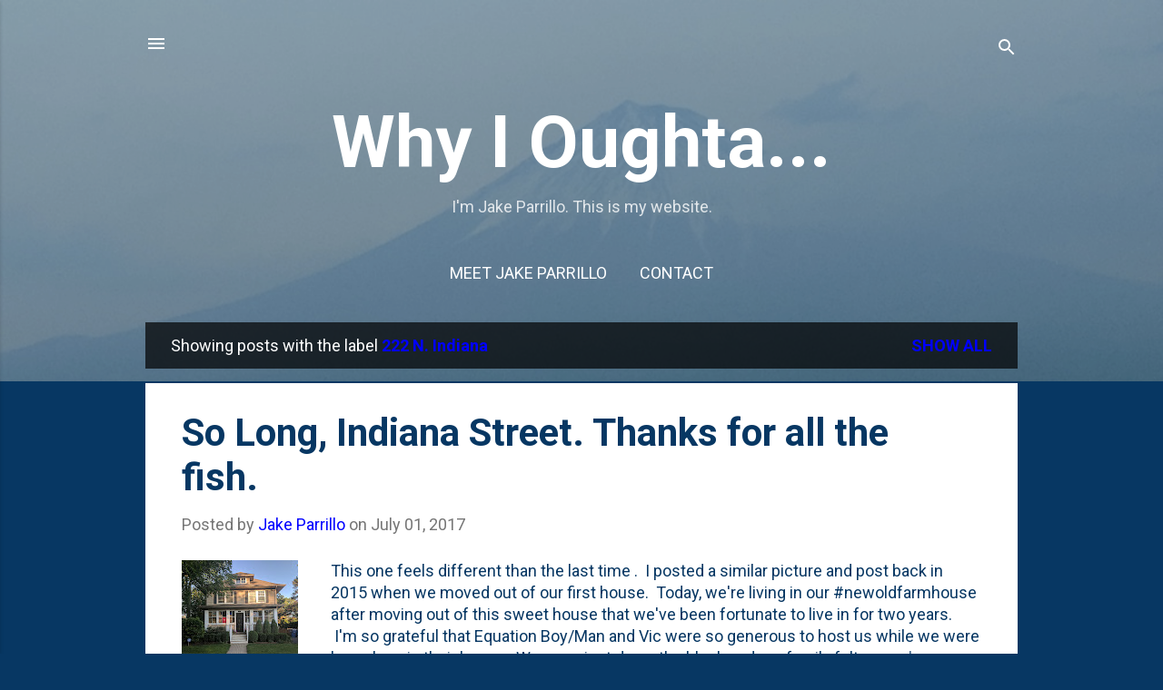

--- FILE ---
content_type: text/html; charset=UTF-8
request_url: https://blog.jakeparrillo.com/search/label/222%20N.%20Indiana
body_size: 76093
content:
<!DOCTYPE html>
<html dir='ltr' lang='en'>
<head>
<meta content='width=device-width, initial-scale=1' name='viewport'/>
<title>Why I Oughta...</title>
<meta content='text/html; charset=UTF-8' http-equiv='Content-Type'/>
<!-- Chrome, Firefox OS and Opera -->
<meta content='#073763' name='theme-color'/>
<!-- Windows Phone -->
<meta content='#073763' name='msapplication-navbutton-color'/>
<meta content='blogger' name='generator'/>
<link href='https://blog.jakeparrillo.com/favicon.ico' rel='icon' type='image/x-icon'/>
<link href='https://blog.jakeparrillo.com/search/label/222%20N.%20Indiana' rel='canonical'/>
<link rel="alternate" type="application/atom+xml" title="Why I Oughta... - Atom" href="https://blog.jakeparrillo.com/feeds/posts/default" />
<link rel="alternate" type="application/rss+xml" title="Why I Oughta... - RSS" href="https://blog.jakeparrillo.com/feeds/posts/default?alt=rss" />
<link rel="service.post" type="application/atom+xml" title="Why I Oughta... - Atom" href="https://www.blogger.com/feeds/355484224500623394/posts/default" />
<link rel="me" href="https://www.blogger.com/profile/11195261008177966339" />
<!--Can't find substitution for tag [blog.ieCssRetrofitLinks]-->
<meta content='I&#39;m Jake Parrillo.  This is my website.' name='description'/>
<meta content='https://blog.jakeparrillo.com/search/label/222%20N.%20Indiana' property='og:url'/>
<meta content='Why I Oughta...' property='og:title'/>
<meta content='I&#39;m Jake Parrillo.  This is my website.' property='og:description'/>
<meta content='https://blogger.googleusercontent.com/img/b/R29vZ2xl/AVvXsEge3h3qczJ9O3Kcl4TqW6PFMlGEZs0b9BJwkDR8RyxUGcYQ5afHgTegzJKT8o6SuhcKMdnIseaJEDBEfUBVvU67uAKKO7txOY6G9ZGHdcsHLimPYHCAbCs3wsP5LNBzvtCeov4oitT39DY/w1200-h630-p-k-no-nu/IMG_20170624_062315_082.jpg' property='og:image'/>
<meta content='https://blogger.googleusercontent.com/img/b/R29vZ2xl/AVvXsEimZiN28Gmrk5gTV9HMIuTL4_jYFZwTIS6g0XIOLSDRlMl5JgT7znHP14w6VgOMsz7xCjNC7wzpw1R9Csre8VX7HcCetD_W05PTxiY8MEp3iFIzAERnG8_N8zphqkUpFVz1hnUFFZvW20w/w1200-h630-p-k-no-nu/IMG_20170428_161920.jpg' property='og:image'/>
<meta content='https://blogger.googleusercontent.com/img/b/R29vZ2xl/AVvXsEjp7_kMarOeaaVVDHhwVd_oS95mqBPDtJ04RhrkxQ9s6LReNl9Etw-GF01ba14Qnmi8ms3O4CpaEyAsef7VHpHZynL7a8BHJLB1NGnvVMejqmosB5a1mh82VY9UthSq39c1w0gGZ_unVs4/w1200-h630-p-k-no-nu/IMG_20161031_165423.jpg' property='og:image'/>
<style type='text/css'>@font-face{font-family:'Roboto';font-style:italic;font-weight:400;font-stretch:100%;font-display:swap;src:url(//fonts.gstatic.com/s/roboto/v50/KFOKCnqEu92Fr1Mu53ZEC9_Vu3r1gIhOszmOClHrs6ljXfMMLoHQuAX-k3Yi128m0kN2.woff2)format('woff2');unicode-range:U+0460-052F,U+1C80-1C8A,U+20B4,U+2DE0-2DFF,U+A640-A69F,U+FE2E-FE2F;}@font-face{font-family:'Roboto';font-style:italic;font-weight:400;font-stretch:100%;font-display:swap;src:url(//fonts.gstatic.com/s/roboto/v50/KFOKCnqEu92Fr1Mu53ZEC9_Vu3r1gIhOszmOClHrs6ljXfMMLoHQuAz-k3Yi128m0kN2.woff2)format('woff2');unicode-range:U+0301,U+0400-045F,U+0490-0491,U+04B0-04B1,U+2116;}@font-face{font-family:'Roboto';font-style:italic;font-weight:400;font-stretch:100%;font-display:swap;src:url(//fonts.gstatic.com/s/roboto/v50/KFOKCnqEu92Fr1Mu53ZEC9_Vu3r1gIhOszmOClHrs6ljXfMMLoHQuAT-k3Yi128m0kN2.woff2)format('woff2');unicode-range:U+1F00-1FFF;}@font-face{font-family:'Roboto';font-style:italic;font-weight:400;font-stretch:100%;font-display:swap;src:url(//fonts.gstatic.com/s/roboto/v50/KFOKCnqEu92Fr1Mu53ZEC9_Vu3r1gIhOszmOClHrs6ljXfMMLoHQuAv-k3Yi128m0kN2.woff2)format('woff2');unicode-range:U+0370-0377,U+037A-037F,U+0384-038A,U+038C,U+038E-03A1,U+03A3-03FF;}@font-face{font-family:'Roboto';font-style:italic;font-weight:400;font-stretch:100%;font-display:swap;src:url(//fonts.gstatic.com/s/roboto/v50/KFOKCnqEu92Fr1Mu53ZEC9_Vu3r1gIhOszmOClHrs6ljXfMMLoHQuHT-k3Yi128m0kN2.woff2)format('woff2');unicode-range:U+0302-0303,U+0305,U+0307-0308,U+0310,U+0312,U+0315,U+031A,U+0326-0327,U+032C,U+032F-0330,U+0332-0333,U+0338,U+033A,U+0346,U+034D,U+0391-03A1,U+03A3-03A9,U+03B1-03C9,U+03D1,U+03D5-03D6,U+03F0-03F1,U+03F4-03F5,U+2016-2017,U+2034-2038,U+203C,U+2040,U+2043,U+2047,U+2050,U+2057,U+205F,U+2070-2071,U+2074-208E,U+2090-209C,U+20D0-20DC,U+20E1,U+20E5-20EF,U+2100-2112,U+2114-2115,U+2117-2121,U+2123-214F,U+2190,U+2192,U+2194-21AE,U+21B0-21E5,U+21F1-21F2,U+21F4-2211,U+2213-2214,U+2216-22FF,U+2308-230B,U+2310,U+2319,U+231C-2321,U+2336-237A,U+237C,U+2395,U+239B-23B7,U+23D0,U+23DC-23E1,U+2474-2475,U+25AF,U+25B3,U+25B7,U+25BD,U+25C1,U+25CA,U+25CC,U+25FB,U+266D-266F,U+27C0-27FF,U+2900-2AFF,U+2B0E-2B11,U+2B30-2B4C,U+2BFE,U+3030,U+FF5B,U+FF5D,U+1D400-1D7FF,U+1EE00-1EEFF;}@font-face{font-family:'Roboto';font-style:italic;font-weight:400;font-stretch:100%;font-display:swap;src:url(//fonts.gstatic.com/s/roboto/v50/KFOKCnqEu92Fr1Mu53ZEC9_Vu3r1gIhOszmOClHrs6ljXfMMLoHQuGb-k3Yi128m0kN2.woff2)format('woff2');unicode-range:U+0001-000C,U+000E-001F,U+007F-009F,U+20DD-20E0,U+20E2-20E4,U+2150-218F,U+2190,U+2192,U+2194-2199,U+21AF,U+21E6-21F0,U+21F3,U+2218-2219,U+2299,U+22C4-22C6,U+2300-243F,U+2440-244A,U+2460-24FF,U+25A0-27BF,U+2800-28FF,U+2921-2922,U+2981,U+29BF,U+29EB,U+2B00-2BFF,U+4DC0-4DFF,U+FFF9-FFFB,U+10140-1018E,U+10190-1019C,U+101A0,U+101D0-101FD,U+102E0-102FB,U+10E60-10E7E,U+1D2C0-1D2D3,U+1D2E0-1D37F,U+1F000-1F0FF,U+1F100-1F1AD,U+1F1E6-1F1FF,U+1F30D-1F30F,U+1F315,U+1F31C,U+1F31E,U+1F320-1F32C,U+1F336,U+1F378,U+1F37D,U+1F382,U+1F393-1F39F,U+1F3A7-1F3A8,U+1F3AC-1F3AF,U+1F3C2,U+1F3C4-1F3C6,U+1F3CA-1F3CE,U+1F3D4-1F3E0,U+1F3ED,U+1F3F1-1F3F3,U+1F3F5-1F3F7,U+1F408,U+1F415,U+1F41F,U+1F426,U+1F43F,U+1F441-1F442,U+1F444,U+1F446-1F449,U+1F44C-1F44E,U+1F453,U+1F46A,U+1F47D,U+1F4A3,U+1F4B0,U+1F4B3,U+1F4B9,U+1F4BB,U+1F4BF,U+1F4C8-1F4CB,U+1F4D6,U+1F4DA,U+1F4DF,U+1F4E3-1F4E6,U+1F4EA-1F4ED,U+1F4F7,U+1F4F9-1F4FB,U+1F4FD-1F4FE,U+1F503,U+1F507-1F50B,U+1F50D,U+1F512-1F513,U+1F53E-1F54A,U+1F54F-1F5FA,U+1F610,U+1F650-1F67F,U+1F687,U+1F68D,U+1F691,U+1F694,U+1F698,U+1F6AD,U+1F6B2,U+1F6B9-1F6BA,U+1F6BC,U+1F6C6-1F6CF,U+1F6D3-1F6D7,U+1F6E0-1F6EA,U+1F6F0-1F6F3,U+1F6F7-1F6FC,U+1F700-1F7FF,U+1F800-1F80B,U+1F810-1F847,U+1F850-1F859,U+1F860-1F887,U+1F890-1F8AD,U+1F8B0-1F8BB,U+1F8C0-1F8C1,U+1F900-1F90B,U+1F93B,U+1F946,U+1F984,U+1F996,U+1F9E9,U+1FA00-1FA6F,U+1FA70-1FA7C,U+1FA80-1FA89,U+1FA8F-1FAC6,U+1FACE-1FADC,U+1FADF-1FAE9,U+1FAF0-1FAF8,U+1FB00-1FBFF;}@font-face{font-family:'Roboto';font-style:italic;font-weight:400;font-stretch:100%;font-display:swap;src:url(//fonts.gstatic.com/s/roboto/v50/KFOKCnqEu92Fr1Mu53ZEC9_Vu3r1gIhOszmOClHrs6ljXfMMLoHQuAf-k3Yi128m0kN2.woff2)format('woff2');unicode-range:U+0102-0103,U+0110-0111,U+0128-0129,U+0168-0169,U+01A0-01A1,U+01AF-01B0,U+0300-0301,U+0303-0304,U+0308-0309,U+0323,U+0329,U+1EA0-1EF9,U+20AB;}@font-face{font-family:'Roboto';font-style:italic;font-weight:400;font-stretch:100%;font-display:swap;src:url(//fonts.gstatic.com/s/roboto/v50/KFOKCnqEu92Fr1Mu53ZEC9_Vu3r1gIhOszmOClHrs6ljXfMMLoHQuAb-k3Yi128m0kN2.woff2)format('woff2');unicode-range:U+0100-02BA,U+02BD-02C5,U+02C7-02CC,U+02CE-02D7,U+02DD-02FF,U+0304,U+0308,U+0329,U+1D00-1DBF,U+1E00-1E9F,U+1EF2-1EFF,U+2020,U+20A0-20AB,U+20AD-20C0,U+2113,U+2C60-2C7F,U+A720-A7FF;}@font-face{font-family:'Roboto';font-style:italic;font-weight:400;font-stretch:100%;font-display:swap;src:url(//fonts.gstatic.com/s/roboto/v50/KFOKCnqEu92Fr1Mu53ZEC9_Vu3r1gIhOszmOClHrs6ljXfMMLoHQuAj-k3Yi128m0g.woff2)format('woff2');unicode-range:U+0000-00FF,U+0131,U+0152-0153,U+02BB-02BC,U+02C6,U+02DA,U+02DC,U+0304,U+0308,U+0329,U+2000-206F,U+20AC,U+2122,U+2191,U+2193,U+2212,U+2215,U+FEFF,U+FFFD;}@font-face{font-family:'Roboto';font-style:normal;font-weight:400;font-stretch:100%;font-display:swap;src:url(//fonts.gstatic.com/s/roboto/v50/KFO7CnqEu92Fr1ME7kSn66aGLdTylUAMa3GUBHMdazTgWw.woff2)format('woff2');unicode-range:U+0460-052F,U+1C80-1C8A,U+20B4,U+2DE0-2DFF,U+A640-A69F,U+FE2E-FE2F;}@font-face{font-family:'Roboto';font-style:normal;font-weight:400;font-stretch:100%;font-display:swap;src:url(//fonts.gstatic.com/s/roboto/v50/KFO7CnqEu92Fr1ME7kSn66aGLdTylUAMa3iUBHMdazTgWw.woff2)format('woff2');unicode-range:U+0301,U+0400-045F,U+0490-0491,U+04B0-04B1,U+2116;}@font-face{font-family:'Roboto';font-style:normal;font-weight:400;font-stretch:100%;font-display:swap;src:url(//fonts.gstatic.com/s/roboto/v50/KFO7CnqEu92Fr1ME7kSn66aGLdTylUAMa3CUBHMdazTgWw.woff2)format('woff2');unicode-range:U+1F00-1FFF;}@font-face{font-family:'Roboto';font-style:normal;font-weight:400;font-stretch:100%;font-display:swap;src:url(//fonts.gstatic.com/s/roboto/v50/KFO7CnqEu92Fr1ME7kSn66aGLdTylUAMa3-UBHMdazTgWw.woff2)format('woff2');unicode-range:U+0370-0377,U+037A-037F,U+0384-038A,U+038C,U+038E-03A1,U+03A3-03FF;}@font-face{font-family:'Roboto';font-style:normal;font-weight:400;font-stretch:100%;font-display:swap;src:url(//fonts.gstatic.com/s/roboto/v50/KFO7CnqEu92Fr1ME7kSn66aGLdTylUAMawCUBHMdazTgWw.woff2)format('woff2');unicode-range:U+0302-0303,U+0305,U+0307-0308,U+0310,U+0312,U+0315,U+031A,U+0326-0327,U+032C,U+032F-0330,U+0332-0333,U+0338,U+033A,U+0346,U+034D,U+0391-03A1,U+03A3-03A9,U+03B1-03C9,U+03D1,U+03D5-03D6,U+03F0-03F1,U+03F4-03F5,U+2016-2017,U+2034-2038,U+203C,U+2040,U+2043,U+2047,U+2050,U+2057,U+205F,U+2070-2071,U+2074-208E,U+2090-209C,U+20D0-20DC,U+20E1,U+20E5-20EF,U+2100-2112,U+2114-2115,U+2117-2121,U+2123-214F,U+2190,U+2192,U+2194-21AE,U+21B0-21E5,U+21F1-21F2,U+21F4-2211,U+2213-2214,U+2216-22FF,U+2308-230B,U+2310,U+2319,U+231C-2321,U+2336-237A,U+237C,U+2395,U+239B-23B7,U+23D0,U+23DC-23E1,U+2474-2475,U+25AF,U+25B3,U+25B7,U+25BD,U+25C1,U+25CA,U+25CC,U+25FB,U+266D-266F,U+27C0-27FF,U+2900-2AFF,U+2B0E-2B11,U+2B30-2B4C,U+2BFE,U+3030,U+FF5B,U+FF5D,U+1D400-1D7FF,U+1EE00-1EEFF;}@font-face{font-family:'Roboto';font-style:normal;font-weight:400;font-stretch:100%;font-display:swap;src:url(//fonts.gstatic.com/s/roboto/v50/KFO7CnqEu92Fr1ME7kSn66aGLdTylUAMaxKUBHMdazTgWw.woff2)format('woff2');unicode-range:U+0001-000C,U+000E-001F,U+007F-009F,U+20DD-20E0,U+20E2-20E4,U+2150-218F,U+2190,U+2192,U+2194-2199,U+21AF,U+21E6-21F0,U+21F3,U+2218-2219,U+2299,U+22C4-22C6,U+2300-243F,U+2440-244A,U+2460-24FF,U+25A0-27BF,U+2800-28FF,U+2921-2922,U+2981,U+29BF,U+29EB,U+2B00-2BFF,U+4DC0-4DFF,U+FFF9-FFFB,U+10140-1018E,U+10190-1019C,U+101A0,U+101D0-101FD,U+102E0-102FB,U+10E60-10E7E,U+1D2C0-1D2D3,U+1D2E0-1D37F,U+1F000-1F0FF,U+1F100-1F1AD,U+1F1E6-1F1FF,U+1F30D-1F30F,U+1F315,U+1F31C,U+1F31E,U+1F320-1F32C,U+1F336,U+1F378,U+1F37D,U+1F382,U+1F393-1F39F,U+1F3A7-1F3A8,U+1F3AC-1F3AF,U+1F3C2,U+1F3C4-1F3C6,U+1F3CA-1F3CE,U+1F3D4-1F3E0,U+1F3ED,U+1F3F1-1F3F3,U+1F3F5-1F3F7,U+1F408,U+1F415,U+1F41F,U+1F426,U+1F43F,U+1F441-1F442,U+1F444,U+1F446-1F449,U+1F44C-1F44E,U+1F453,U+1F46A,U+1F47D,U+1F4A3,U+1F4B0,U+1F4B3,U+1F4B9,U+1F4BB,U+1F4BF,U+1F4C8-1F4CB,U+1F4D6,U+1F4DA,U+1F4DF,U+1F4E3-1F4E6,U+1F4EA-1F4ED,U+1F4F7,U+1F4F9-1F4FB,U+1F4FD-1F4FE,U+1F503,U+1F507-1F50B,U+1F50D,U+1F512-1F513,U+1F53E-1F54A,U+1F54F-1F5FA,U+1F610,U+1F650-1F67F,U+1F687,U+1F68D,U+1F691,U+1F694,U+1F698,U+1F6AD,U+1F6B2,U+1F6B9-1F6BA,U+1F6BC,U+1F6C6-1F6CF,U+1F6D3-1F6D7,U+1F6E0-1F6EA,U+1F6F0-1F6F3,U+1F6F7-1F6FC,U+1F700-1F7FF,U+1F800-1F80B,U+1F810-1F847,U+1F850-1F859,U+1F860-1F887,U+1F890-1F8AD,U+1F8B0-1F8BB,U+1F8C0-1F8C1,U+1F900-1F90B,U+1F93B,U+1F946,U+1F984,U+1F996,U+1F9E9,U+1FA00-1FA6F,U+1FA70-1FA7C,U+1FA80-1FA89,U+1FA8F-1FAC6,U+1FACE-1FADC,U+1FADF-1FAE9,U+1FAF0-1FAF8,U+1FB00-1FBFF;}@font-face{font-family:'Roboto';font-style:normal;font-weight:400;font-stretch:100%;font-display:swap;src:url(//fonts.gstatic.com/s/roboto/v50/KFO7CnqEu92Fr1ME7kSn66aGLdTylUAMa3OUBHMdazTgWw.woff2)format('woff2');unicode-range:U+0102-0103,U+0110-0111,U+0128-0129,U+0168-0169,U+01A0-01A1,U+01AF-01B0,U+0300-0301,U+0303-0304,U+0308-0309,U+0323,U+0329,U+1EA0-1EF9,U+20AB;}@font-face{font-family:'Roboto';font-style:normal;font-weight:400;font-stretch:100%;font-display:swap;src:url(//fonts.gstatic.com/s/roboto/v50/KFO7CnqEu92Fr1ME7kSn66aGLdTylUAMa3KUBHMdazTgWw.woff2)format('woff2');unicode-range:U+0100-02BA,U+02BD-02C5,U+02C7-02CC,U+02CE-02D7,U+02DD-02FF,U+0304,U+0308,U+0329,U+1D00-1DBF,U+1E00-1E9F,U+1EF2-1EFF,U+2020,U+20A0-20AB,U+20AD-20C0,U+2113,U+2C60-2C7F,U+A720-A7FF;}@font-face{font-family:'Roboto';font-style:normal;font-weight:400;font-stretch:100%;font-display:swap;src:url(//fonts.gstatic.com/s/roboto/v50/KFO7CnqEu92Fr1ME7kSn66aGLdTylUAMa3yUBHMdazQ.woff2)format('woff2');unicode-range:U+0000-00FF,U+0131,U+0152-0153,U+02BB-02BC,U+02C6,U+02DA,U+02DC,U+0304,U+0308,U+0329,U+2000-206F,U+20AC,U+2122,U+2191,U+2193,U+2212,U+2215,U+FEFF,U+FFFD;}@font-face{font-family:'Roboto';font-style:normal;font-weight:700;font-stretch:100%;font-display:swap;src:url(//fonts.gstatic.com/s/roboto/v50/KFO7CnqEu92Fr1ME7kSn66aGLdTylUAMa3GUBHMdazTgWw.woff2)format('woff2');unicode-range:U+0460-052F,U+1C80-1C8A,U+20B4,U+2DE0-2DFF,U+A640-A69F,U+FE2E-FE2F;}@font-face{font-family:'Roboto';font-style:normal;font-weight:700;font-stretch:100%;font-display:swap;src:url(//fonts.gstatic.com/s/roboto/v50/KFO7CnqEu92Fr1ME7kSn66aGLdTylUAMa3iUBHMdazTgWw.woff2)format('woff2');unicode-range:U+0301,U+0400-045F,U+0490-0491,U+04B0-04B1,U+2116;}@font-face{font-family:'Roboto';font-style:normal;font-weight:700;font-stretch:100%;font-display:swap;src:url(//fonts.gstatic.com/s/roboto/v50/KFO7CnqEu92Fr1ME7kSn66aGLdTylUAMa3CUBHMdazTgWw.woff2)format('woff2');unicode-range:U+1F00-1FFF;}@font-face{font-family:'Roboto';font-style:normal;font-weight:700;font-stretch:100%;font-display:swap;src:url(//fonts.gstatic.com/s/roboto/v50/KFO7CnqEu92Fr1ME7kSn66aGLdTylUAMa3-UBHMdazTgWw.woff2)format('woff2');unicode-range:U+0370-0377,U+037A-037F,U+0384-038A,U+038C,U+038E-03A1,U+03A3-03FF;}@font-face{font-family:'Roboto';font-style:normal;font-weight:700;font-stretch:100%;font-display:swap;src:url(//fonts.gstatic.com/s/roboto/v50/KFO7CnqEu92Fr1ME7kSn66aGLdTylUAMawCUBHMdazTgWw.woff2)format('woff2');unicode-range:U+0302-0303,U+0305,U+0307-0308,U+0310,U+0312,U+0315,U+031A,U+0326-0327,U+032C,U+032F-0330,U+0332-0333,U+0338,U+033A,U+0346,U+034D,U+0391-03A1,U+03A3-03A9,U+03B1-03C9,U+03D1,U+03D5-03D6,U+03F0-03F1,U+03F4-03F5,U+2016-2017,U+2034-2038,U+203C,U+2040,U+2043,U+2047,U+2050,U+2057,U+205F,U+2070-2071,U+2074-208E,U+2090-209C,U+20D0-20DC,U+20E1,U+20E5-20EF,U+2100-2112,U+2114-2115,U+2117-2121,U+2123-214F,U+2190,U+2192,U+2194-21AE,U+21B0-21E5,U+21F1-21F2,U+21F4-2211,U+2213-2214,U+2216-22FF,U+2308-230B,U+2310,U+2319,U+231C-2321,U+2336-237A,U+237C,U+2395,U+239B-23B7,U+23D0,U+23DC-23E1,U+2474-2475,U+25AF,U+25B3,U+25B7,U+25BD,U+25C1,U+25CA,U+25CC,U+25FB,U+266D-266F,U+27C0-27FF,U+2900-2AFF,U+2B0E-2B11,U+2B30-2B4C,U+2BFE,U+3030,U+FF5B,U+FF5D,U+1D400-1D7FF,U+1EE00-1EEFF;}@font-face{font-family:'Roboto';font-style:normal;font-weight:700;font-stretch:100%;font-display:swap;src:url(//fonts.gstatic.com/s/roboto/v50/KFO7CnqEu92Fr1ME7kSn66aGLdTylUAMaxKUBHMdazTgWw.woff2)format('woff2');unicode-range:U+0001-000C,U+000E-001F,U+007F-009F,U+20DD-20E0,U+20E2-20E4,U+2150-218F,U+2190,U+2192,U+2194-2199,U+21AF,U+21E6-21F0,U+21F3,U+2218-2219,U+2299,U+22C4-22C6,U+2300-243F,U+2440-244A,U+2460-24FF,U+25A0-27BF,U+2800-28FF,U+2921-2922,U+2981,U+29BF,U+29EB,U+2B00-2BFF,U+4DC0-4DFF,U+FFF9-FFFB,U+10140-1018E,U+10190-1019C,U+101A0,U+101D0-101FD,U+102E0-102FB,U+10E60-10E7E,U+1D2C0-1D2D3,U+1D2E0-1D37F,U+1F000-1F0FF,U+1F100-1F1AD,U+1F1E6-1F1FF,U+1F30D-1F30F,U+1F315,U+1F31C,U+1F31E,U+1F320-1F32C,U+1F336,U+1F378,U+1F37D,U+1F382,U+1F393-1F39F,U+1F3A7-1F3A8,U+1F3AC-1F3AF,U+1F3C2,U+1F3C4-1F3C6,U+1F3CA-1F3CE,U+1F3D4-1F3E0,U+1F3ED,U+1F3F1-1F3F3,U+1F3F5-1F3F7,U+1F408,U+1F415,U+1F41F,U+1F426,U+1F43F,U+1F441-1F442,U+1F444,U+1F446-1F449,U+1F44C-1F44E,U+1F453,U+1F46A,U+1F47D,U+1F4A3,U+1F4B0,U+1F4B3,U+1F4B9,U+1F4BB,U+1F4BF,U+1F4C8-1F4CB,U+1F4D6,U+1F4DA,U+1F4DF,U+1F4E3-1F4E6,U+1F4EA-1F4ED,U+1F4F7,U+1F4F9-1F4FB,U+1F4FD-1F4FE,U+1F503,U+1F507-1F50B,U+1F50D,U+1F512-1F513,U+1F53E-1F54A,U+1F54F-1F5FA,U+1F610,U+1F650-1F67F,U+1F687,U+1F68D,U+1F691,U+1F694,U+1F698,U+1F6AD,U+1F6B2,U+1F6B9-1F6BA,U+1F6BC,U+1F6C6-1F6CF,U+1F6D3-1F6D7,U+1F6E0-1F6EA,U+1F6F0-1F6F3,U+1F6F7-1F6FC,U+1F700-1F7FF,U+1F800-1F80B,U+1F810-1F847,U+1F850-1F859,U+1F860-1F887,U+1F890-1F8AD,U+1F8B0-1F8BB,U+1F8C0-1F8C1,U+1F900-1F90B,U+1F93B,U+1F946,U+1F984,U+1F996,U+1F9E9,U+1FA00-1FA6F,U+1FA70-1FA7C,U+1FA80-1FA89,U+1FA8F-1FAC6,U+1FACE-1FADC,U+1FADF-1FAE9,U+1FAF0-1FAF8,U+1FB00-1FBFF;}@font-face{font-family:'Roboto';font-style:normal;font-weight:700;font-stretch:100%;font-display:swap;src:url(//fonts.gstatic.com/s/roboto/v50/KFO7CnqEu92Fr1ME7kSn66aGLdTylUAMa3OUBHMdazTgWw.woff2)format('woff2');unicode-range:U+0102-0103,U+0110-0111,U+0128-0129,U+0168-0169,U+01A0-01A1,U+01AF-01B0,U+0300-0301,U+0303-0304,U+0308-0309,U+0323,U+0329,U+1EA0-1EF9,U+20AB;}@font-face{font-family:'Roboto';font-style:normal;font-weight:700;font-stretch:100%;font-display:swap;src:url(//fonts.gstatic.com/s/roboto/v50/KFO7CnqEu92Fr1ME7kSn66aGLdTylUAMa3KUBHMdazTgWw.woff2)format('woff2');unicode-range:U+0100-02BA,U+02BD-02C5,U+02C7-02CC,U+02CE-02D7,U+02DD-02FF,U+0304,U+0308,U+0329,U+1D00-1DBF,U+1E00-1E9F,U+1EF2-1EFF,U+2020,U+20A0-20AB,U+20AD-20C0,U+2113,U+2C60-2C7F,U+A720-A7FF;}@font-face{font-family:'Roboto';font-style:normal;font-weight:700;font-stretch:100%;font-display:swap;src:url(//fonts.gstatic.com/s/roboto/v50/KFO7CnqEu92Fr1ME7kSn66aGLdTylUAMa3yUBHMdazQ.woff2)format('woff2');unicode-range:U+0000-00FF,U+0131,U+0152-0153,U+02BB-02BC,U+02C6,U+02DA,U+02DC,U+0304,U+0308,U+0329,U+2000-206F,U+20AC,U+2122,U+2191,U+2193,U+2212,U+2215,U+FEFF,U+FFFD;}</style>
<style id='page-skin-1' type='text/css'><!--
/*! normalize.css v3.0.1 | MIT License | git.io/normalize */html{font-family:sans-serif;-ms-text-size-adjust:100%;-webkit-text-size-adjust:100%}body{margin:0}article,aside,details,figcaption,figure,footer,header,hgroup,main,nav,section,summary{display:block}audio,canvas,progress,video{display:inline-block;vertical-align:baseline}audio:not([controls]){display:none;height:0}[hidden],template{display:none}a{background:transparent}a:active,a:hover{outline:0}abbr[title]{border-bottom:1px dotted}b,strong{font-weight:bold}dfn{font-style:italic}h1{font-size:2em;margin:.67em 0}mark{background:#ff0;color:#000}small{font-size:80%}sub,sup{font-size:75%;line-height:0;position:relative;vertical-align:baseline}sup{top:-0.5em}sub{bottom:-0.25em}img{border:0}svg:not(:root){overflow:hidden}figure{margin:1em 40px}hr{-moz-box-sizing:content-box;box-sizing:content-box;height:0}pre{overflow:auto}code,kbd,pre,samp{font-family:monospace,monospace;font-size:1em}button,input,optgroup,select,textarea{color:inherit;font:inherit;margin:0}button{overflow:visible}button,select{text-transform:none}button,html input[type="button"],input[type="reset"],input[type="submit"]{-webkit-appearance:button;cursor:pointer}button[disabled],html input[disabled]{cursor:default}button::-moz-focus-inner,input::-moz-focus-inner{border:0;padding:0}input{line-height:normal}input[type="checkbox"],input[type="radio"]{box-sizing:border-box;padding:0}input[type="number"]::-webkit-inner-spin-button,input[type="number"]::-webkit-outer-spin-button{height:auto}input[type="search"]{-webkit-appearance:textfield;-moz-box-sizing:content-box;-webkit-box-sizing:content-box;box-sizing:content-box}input[type="search"]::-webkit-search-cancel-button,input[type="search"]::-webkit-search-decoration{-webkit-appearance:none}fieldset{border:1px solid #c0c0c0;margin:0 2px;padding:.35em .625em .75em}legend{border:0;padding:0}textarea{overflow:auto}optgroup{font-weight:bold}table{border-collapse:collapse;border-spacing:0}td,th{padding:0}
/*!************************************************
* Blogger Template Style
* Name: Contempo
**************************************************/
body{
overflow-wrap:break-word;
word-break:break-word;
word-wrap:break-word
}
.hidden{
display:none
}
.invisible{
visibility:hidden
}
.container::after,.float-container::after{
clear:both;
content:"";
display:table
}
.clearboth{
clear:both
}
#comments .comment .comment-actions,.subscribe-popup .FollowByEmail .follow-by-email-submit,.widget.Profile .profile-link,.widget.Profile .profile-link.visit-profile{
background:0 0;
border:0;
box-shadow:none;
color:#0000ff;
cursor:pointer;
font-size:14px;
font-weight:700;
outline:0;
text-decoration:none;
text-transform:uppercase;
width:auto
}
.dim-overlay{
background-color:rgba(0,0,0,.54);
height:100vh;
left:0;
position:fixed;
top:0;
width:100%
}
#sharing-dim-overlay{
background-color:transparent
}
input::-ms-clear{
display:none
}
.blogger-logo,.svg-icon-24.blogger-logo{
fill:#ff9800;
opacity:1
}
.loading-spinner-large{
-webkit-animation:mspin-rotate 1.568s infinite linear;
animation:mspin-rotate 1.568s infinite linear;
height:48px;
overflow:hidden;
position:absolute;
width:48px;
z-index:200
}
.loading-spinner-large>div{
-webkit-animation:mspin-revrot 5332ms infinite steps(4);
animation:mspin-revrot 5332ms infinite steps(4)
}
.loading-spinner-large>div>div{
-webkit-animation:mspin-singlecolor-large-film 1333ms infinite steps(81);
animation:mspin-singlecolor-large-film 1333ms infinite steps(81);
background-size:100%;
height:48px;
width:3888px
}
.mspin-black-large>div>div,.mspin-grey_54-large>div>div{
background-image:url(https://www.blogblog.com/indie/mspin_black_large.svg)
}
.mspin-white-large>div>div{
background-image:url(https://www.blogblog.com/indie/mspin_white_large.svg)
}
.mspin-grey_54-large{
opacity:.54
}
@-webkit-keyframes mspin-singlecolor-large-film{
from{
-webkit-transform:translateX(0);
transform:translateX(0)
}
to{
-webkit-transform:translateX(-3888px);
transform:translateX(-3888px)
}
}
@keyframes mspin-singlecolor-large-film{
from{
-webkit-transform:translateX(0);
transform:translateX(0)
}
to{
-webkit-transform:translateX(-3888px);
transform:translateX(-3888px)
}
}
@-webkit-keyframes mspin-rotate{
from{
-webkit-transform:rotate(0);
transform:rotate(0)
}
to{
-webkit-transform:rotate(360deg);
transform:rotate(360deg)
}
}
@keyframes mspin-rotate{
from{
-webkit-transform:rotate(0);
transform:rotate(0)
}
to{
-webkit-transform:rotate(360deg);
transform:rotate(360deg)
}
}
@-webkit-keyframes mspin-revrot{
from{
-webkit-transform:rotate(0);
transform:rotate(0)
}
to{
-webkit-transform:rotate(-360deg);
transform:rotate(-360deg)
}
}
@keyframes mspin-revrot{
from{
-webkit-transform:rotate(0);
transform:rotate(0)
}
to{
-webkit-transform:rotate(-360deg);
transform:rotate(-360deg)
}
}
.skip-navigation{
background-color:#fff;
box-sizing:border-box;
color:#000;
display:block;
height:0;
left:0;
line-height:50px;
overflow:hidden;
padding-top:0;
position:fixed;
text-align:center;
top:0;
-webkit-transition:box-shadow .3s,height .3s,padding-top .3s;
transition:box-shadow .3s,height .3s,padding-top .3s;
width:100%;
z-index:900
}
.skip-navigation:focus{
box-shadow:0 4px 5px 0 rgba(0,0,0,.14),0 1px 10px 0 rgba(0,0,0,.12),0 2px 4px -1px rgba(0,0,0,.2);
height:50px
}
#main{
outline:0
}
.main-heading{
position:absolute;
clip:rect(1px,1px,1px,1px);
padding:0;
border:0;
height:1px;
width:1px;
overflow:hidden
}
.Attribution{
margin-top:1em;
text-align:center
}
.Attribution .blogger img,.Attribution .blogger svg{
vertical-align:bottom
}
.Attribution .blogger img{
margin-right:.5em
}
.Attribution div{
line-height:24px;
margin-top:.5em
}
.Attribution .copyright,.Attribution .image-attribution{
font-size:.7em;
margin-top:1.5em
}
.BLOG_mobile_video_class{
display:none
}
.bg-photo{
background-attachment:scroll!important
}
body .CSS_LIGHTBOX{
z-index:900
}
.extendable .show-less,.extendable .show-more{
border-color:#0000ff;
color:#0000ff;
margin-top:8px
}
.extendable .show-less.hidden,.extendable .show-more.hidden{
display:none
}
.inline-ad{
display:none;
max-width:100%;
overflow:hidden
}
.adsbygoogle{
display:block
}
#cookieChoiceInfo{
bottom:0;
top:auto
}
iframe.b-hbp-video{
border:0
}
.post-body img{
max-width:100%
}
.post-body iframe{
max-width:100%
}
.post-body a[imageanchor="1"]{
display:inline-block
}
.byline{
margin-right:1em
}
.byline:last-child{
margin-right:0
}
.link-copied-dialog{
max-width:520px;
outline:0
}
.link-copied-dialog .modal-dialog-buttons{
margin-top:8px
}
.link-copied-dialog .goog-buttonset-default{
background:0 0;
border:0
}
.link-copied-dialog .goog-buttonset-default:focus{
outline:0
}
.paging-control-container{
margin-bottom:16px
}
.paging-control-container .paging-control{
display:inline-block
}
.paging-control-container .comment-range-text::after,.paging-control-container .paging-control{
color:#0000ff
}
.paging-control-container .comment-range-text,.paging-control-container .paging-control{
margin-right:8px
}
.paging-control-container .comment-range-text::after,.paging-control-container .paging-control::after{
content:"\b7";
cursor:default;
padding-left:8px;
pointer-events:none
}
.paging-control-container .comment-range-text:last-child::after,.paging-control-container .paging-control:last-child::after{
content:none
}
.byline.reactions iframe{
height:20px
}
.b-notification{
color:#000;
background-color:#fff;
border-bottom:solid 1px #000;
box-sizing:border-box;
padding:16px 32px;
text-align:center
}
.b-notification.visible{
-webkit-transition:margin-top .3s cubic-bezier(.4,0,.2,1);
transition:margin-top .3s cubic-bezier(.4,0,.2,1)
}
.b-notification.invisible{
position:absolute
}
.b-notification-close{
position:absolute;
right:8px;
top:8px
}
.no-posts-message{
line-height:40px;
text-align:center
}
@media screen and (max-width:800px){
body.item-view .post-body a[imageanchor="1"][style*="float: left;"],body.item-view .post-body a[imageanchor="1"][style*="float: right;"]{
float:none!important;
clear:none!important
}
body.item-view .post-body a[imageanchor="1"] img{
display:block;
height:auto;
margin:0 auto
}
body.item-view .post-body>.separator:first-child>a[imageanchor="1"]:first-child{
margin-top:20px
}
.post-body a[imageanchor]{
display:block
}
body.item-view .post-body a[imageanchor="1"]{
margin-left:0!important;
margin-right:0!important
}
body.item-view .post-body a[imageanchor="1"]+a[imageanchor="1"]{
margin-top:16px
}
}
.item-control{
display:none
}
#comments{
border-top:1px dashed rgba(0,0,0,.54);
margin-top:20px;
padding:20px
}
#comments .comment-thread ol{
margin:0;
padding-left:0;
padding-left:0
}
#comments .comment .comment-replybox-single,#comments .comment-thread .comment-replies{
margin-left:60px
}
#comments .comment-thread .thread-count{
display:none
}
#comments .comment{
list-style-type:none;
padding:0 0 30px;
position:relative
}
#comments .comment .comment{
padding-bottom:8px
}
.comment .avatar-image-container{
position:absolute
}
.comment .avatar-image-container img{
border-radius:50%
}
.avatar-image-container svg,.comment .avatar-image-container .avatar-icon{
border-radius:50%;
border:solid 1px #686868;
box-sizing:border-box;
fill:#686868;
height:35px;
margin:0;
padding:7px;
width:35px
}
.comment .comment-block{
margin-top:10px;
margin-left:60px;
padding-bottom:0
}
#comments .comment-author-header-wrapper{
margin-left:40px
}
#comments .comment .thread-expanded .comment-block{
padding-bottom:20px
}
#comments .comment .comment-header .user,#comments .comment .comment-header .user a{
color:#073763;
font-style:normal;
font-weight:700
}
#comments .comment .comment-actions{
bottom:0;
margin-bottom:15px;
position:absolute
}
#comments .comment .comment-actions>*{
margin-right:8px
}
#comments .comment .comment-header .datetime{
bottom:0;
color:rgba(7,55,99,.54);
display:inline-block;
font-size:13px;
font-style:italic;
margin-left:8px
}
#comments .comment .comment-footer .comment-timestamp a,#comments .comment .comment-header .datetime a{
color:rgba(7,55,99,.54)
}
#comments .comment .comment-content,.comment .comment-body{
margin-top:12px;
word-break:break-word
}
.comment-body{
margin-bottom:12px
}
#comments.embed[data-num-comments="0"]{
border:0;
margin-top:0;
padding-top:0
}
#comments.embed[data-num-comments="0"] #comment-post-message,#comments.embed[data-num-comments="0"] div.comment-form>p,#comments.embed[data-num-comments="0"] p.comment-footer{
display:none
}
#comment-editor-src{
display:none
}
.comments .comments-content .loadmore.loaded{
max-height:0;
opacity:0;
overflow:hidden
}
.extendable .remaining-items{
height:0;
overflow:hidden;
-webkit-transition:height .3s cubic-bezier(.4,0,.2,1);
transition:height .3s cubic-bezier(.4,0,.2,1)
}
.extendable .remaining-items.expanded{
height:auto
}
.svg-icon-24,.svg-icon-24-button{
cursor:pointer;
height:24px;
width:24px;
min-width:24px
}
.touch-icon{
margin:-12px;
padding:12px
}
.touch-icon:active,.touch-icon:focus{
background-color:rgba(153,153,153,.4);
border-radius:50%
}
svg:not(:root).touch-icon{
overflow:visible
}
html[dir=rtl] .rtl-reversible-icon{
-webkit-transform:scaleX(-1);
-ms-transform:scaleX(-1);
transform:scaleX(-1)
}
.svg-icon-24-button,.touch-icon-button{
background:0 0;
border:0;
margin:0;
outline:0;
padding:0
}
.touch-icon-button .touch-icon:active,.touch-icon-button .touch-icon:focus{
background-color:transparent
}
.touch-icon-button:active .touch-icon,.touch-icon-button:focus .touch-icon{
background-color:rgba(153,153,153,.4);
border-radius:50%
}
.Profile .default-avatar-wrapper .avatar-icon{
border-radius:50%;
border:solid 1px #686868;
box-sizing:border-box;
fill:#686868;
margin:0
}
.Profile .individual .default-avatar-wrapper .avatar-icon{
padding:25px
}
.Profile .individual .avatar-icon,.Profile .individual .profile-img{
height:120px;
width:120px
}
.Profile .team .default-avatar-wrapper .avatar-icon{
padding:8px
}
.Profile .team .avatar-icon,.Profile .team .default-avatar-wrapper,.Profile .team .profile-img{
height:40px;
width:40px
}
.snippet-container{
margin:0;
position:relative;
overflow:hidden
}
.snippet-fade{
bottom:0;
box-sizing:border-box;
position:absolute;
width:96px
}
.snippet-fade{
right:0
}
.snippet-fade:after{
content:"\2026"
}
.snippet-fade:after{
float:right
}
.post-bottom{
-webkit-box-align:center;
-webkit-align-items:center;
-ms-flex-align:center;
align-items:center;
display:-webkit-box;
display:-webkit-flex;
display:-ms-flexbox;
display:flex;
-webkit-flex-wrap:wrap;
-ms-flex-wrap:wrap;
flex-wrap:wrap
}
.post-footer{
-webkit-box-flex:1;
-webkit-flex:1 1 auto;
-ms-flex:1 1 auto;
flex:1 1 auto;
-webkit-flex-wrap:wrap;
-ms-flex-wrap:wrap;
flex-wrap:wrap;
-webkit-box-ordinal-group:2;
-webkit-order:1;
-ms-flex-order:1;
order:1
}
.post-footer>*{
-webkit-box-flex:0;
-webkit-flex:0 1 auto;
-ms-flex:0 1 auto;
flex:0 1 auto
}
.post-footer .byline:last-child{
margin-right:1em
}
.jump-link{
-webkit-box-flex:0;
-webkit-flex:0 0 auto;
-ms-flex:0 0 auto;
flex:0 0 auto;
-webkit-box-ordinal-group:3;
-webkit-order:2;
-ms-flex-order:2;
order:2
}
.centered-top-container.sticky{
left:0;
position:fixed;
right:0;
top:0;
width:auto;
z-index:50;
-webkit-transition-property:opacity,-webkit-transform;
transition-property:opacity,-webkit-transform;
transition-property:transform,opacity;
transition-property:transform,opacity,-webkit-transform;
-webkit-transition-duration:.2s;
transition-duration:.2s;
-webkit-transition-timing-function:cubic-bezier(.4,0,.2,1);
transition-timing-function:cubic-bezier(.4,0,.2,1)
}
.centered-top-placeholder{
display:none
}
.collapsed-header .centered-top-placeholder{
display:block
}
.centered-top-container .Header .replaced h1,.centered-top-placeholder .Header .replaced h1{
display:none
}
.centered-top-container.sticky .Header .replaced h1{
display:block
}
.centered-top-container.sticky .Header .header-widget{
background:0 0
}
.centered-top-container.sticky .Header .header-image-wrapper{
display:none
}
.centered-top-container img,.centered-top-placeholder img{
max-width:100%
}
.collapsible{
-webkit-transition:height .3s cubic-bezier(.4,0,.2,1);
transition:height .3s cubic-bezier(.4,0,.2,1)
}
.collapsible,.collapsible>summary{
display:block;
overflow:hidden
}
.collapsible>:not(summary){
display:none
}
.collapsible[open]>:not(summary){
display:block
}
.collapsible:focus,.collapsible>summary:focus{
outline:0
}
.collapsible>summary{
cursor:pointer;
display:block;
padding:0
}
.collapsible:focus>summary,.collapsible>summary:focus{
background-color:transparent
}
.collapsible>summary::-webkit-details-marker{
display:none
}
.collapsible-title{
-webkit-box-align:center;
-webkit-align-items:center;
-ms-flex-align:center;
align-items:center;
display:-webkit-box;
display:-webkit-flex;
display:-ms-flexbox;
display:flex
}
.collapsible-title .title{
-webkit-box-flex:1;
-webkit-flex:1 1 auto;
-ms-flex:1 1 auto;
flex:1 1 auto;
-webkit-box-ordinal-group:1;
-webkit-order:0;
-ms-flex-order:0;
order:0;
overflow:hidden;
text-overflow:ellipsis;
white-space:nowrap
}
.collapsible-title .chevron-down,.collapsible[open] .collapsible-title .chevron-up{
display:block
}
.collapsible-title .chevron-up,.collapsible[open] .collapsible-title .chevron-down{
display:none
}
.flat-button{
cursor:pointer;
display:inline-block;
font-weight:700;
text-transform:uppercase;
border-radius:2px;
padding:8px;
margin:-8px
}
.flat-icon-button{
background:0 0;
border:0;
margin:0;
outline:0;
padding:0;
margin:-12px;
padding:12px;
cursor:pointer;
box-sizing:content-box;
display:inline-block;
line-height:0
}
.flat-icon-button,.flat-icon-button .splash-wrapper{
border-radius:50%
}
.flat-icon-button .splash.animate{
-webkit-animation-duration:.3s;
animation-duration:.3s
}
.overflowable-container{
max-height:49.6px;
overflow:hidden;
position:relative
}
.overflow-button{
cursor:pointer
}
#overflowable-dim-overlay{
background:0 0
}
.overflow-popup{
box-shadow:0 2px 2px 0 rgba(0,0,0,.14),0 3px 1px -2px rgba(0,0,0,.2),0 1px 5px 0 rgba(0,0,0,.12);
background-color:#ffffff;
left:0;
max-width:calc(100% - 32px);
position:absolute;
top:0;
visibility:hidden;
z-index:101
}
.overflow-popup ul{
list-style:none
}
.overflow-popup .tabs li,.overflow-popup li{
display:block;
height:auto
}
.overflow-popup .tabs li{
padding-left:0;
padding-right:0
}
.overflow-button.hidden,.overflow-popup .tabs li.hidden,.overflow-popup li.hidden{
display:none
}
.pill-button{
background:0 0;
border:1px solid;
border-radius:12px;
cursor:pointer;
display:inline-block;
padding:4px 16px;
text-transform:uppercase
}
.ripple{
position:relative
}
.ripple>*{
z-index:1
}
.splash-wrapper{
bottom:0;
left:0;
overflow:hidden;
pointer-events:none;
position:absolute;
right:0;
top:0;
z-index:0
}
.splash{
background:#ccc;
border-radius:100%;
display:block;
opacity:.6;
position:absolute;
-webkit-transform:scale(0);
-ms-transform:scale(0);
transform:scale(0)
}
.splash.animate{
-webkit-animation:ripple-effect .4s linear;
animation:ripple-effect .4s linear
}
@-webkit-keyframes ripple-effect{
100%{
opacity:0;
-webkit-transform:scale(2.5);
transform:scale(2.5)
}
}
@keyframes ripple-effect{
100%{
opacity:0;
-webkit-transform:scale(2.5);
transform:scale(2.5)
}
}
.search{
display:-webkit-box;
display:-webkit-flex;
display:-ms-flexbox;
display:flex;
line-height:24px;
width:24px
}
.search.focused{
width:100%
}
.search.focused .section{
width:100%
}
.search form{
z-index:101
}
.search h3{
display:none
}
.search form{
display:-webkit-box;
display:-webkit-flex;
display:-ms-flexbox;
display:flex;
-webkit-box-flex:1;
-webkit-flex:1 0 0;
-ms-flex:1 0 0px;
flex:1 0 0;
border-bottom:solid 1px transparent;
padding-bottom:8px
}
.search form>*{
display:none
}
.search.focused form>*{
display:block
}
.search .search-input label{
display:none
}
.centered-top-placeholder.cloned .search form{
z-index:30
}
.search.focused form{
border-color:#ffffff;
position:relative;
width:auto
}
.collapsed-header .centered-top-container .search.focused form{
border-bottom-color:transparent
}
.search-expand{
-webkit-box-flex:0;
-webkit-flex:0 0 auto;
-ms-flex:0 0 auto;
flex:0 0 auto
}
.search-expand-text{
display:none
}
.search-close{
display:inline;
vertical-align:middle
}
.search-input{
-webkit-box-flex:1;
-webkit-flex:1 0 1px;
-ms-flex:1 0 1px;
flex:1 0 1px
}
.search-input input{
background:0 0;
border:0;
box-sizing:border-box;
color:#ffffff;
display:inline-block;
outline:0;
width:calc(100% - 48px)
}
.search-input input.no-cursor{
color:transparent;
text-shadow:0 0 0 #ffffff
}
.collapsed-header .centered-top-container .search-action,.collapsed-header .centered-top-container .search-input input{
color:#073763
}
.collapsed-header .centered-top-container .search-input input.no-cursor{
color:transparent;
text-shadow:0 0 0 #073763
}
.collapsed-header .centered-top-container .search-input input.no-cursor:focus,.search-input input.no-cursor:focus{
outline:0
}
.search-focused>*{
visibility:hidden
}
.search-focused .search,.search-focused .search-icon{
visibility:visible
}
.search.focused .search-action{
display:block
}
.search.focused .search-action:disabled{
opacity:.3
}
.widget.Sharing .sharing-button{
display:none
}
.widget.Sharing .sharing-buttons li{
padding:0
}
.widget.Sharing .sharing-buttons li span{
display:none
}
.post-share-buttons{
position:relative
}
.centered-bottom .share-buttons .svg-icon-24,.share-buttons .svg-icon-24{
fill:#073763
}
.sharing-open.touch-icon-button:active .touch-icon,.sharing-open.touch-icon-button:focus .touch-icon{
background-color:transparent
}
.share-buttons{
background-color:#ffffff;
border-radius:2px;
box-shadow:0 2px 2px 0 rgba(0,0,0,.14),0 3px 1px -2px rgba(0,0,0,.2),0 1px 5px 0 rgba(0,0,0,.12);
color:#073763;
list-style:none;
margin:0;
padding:8px 0;
position:absolute;
top:-11px;
min-width:200px;
z-index:101
}
.share-buttons.hidden{
display:none
}
.sharing-button{
background:0 0;
border:0;
margin:0;
outline:0;
padding:0;
cursor:pointer
}
.share-buttons li{
margin:0;
height:48px
}
.share-buttons li:last-child{
margin-bottom:0
}
.share-buttons li .sharing-platform-button{
box-sizing:border-box;
cursor:pointer;
display:block;
height:100%;
margin-bottom:0;
padding:0 16px;
position:relative;
width:100%
}
.share-buttons li .sharing-platform-button:focus,.share-buttons li .sharing-platform-button:hover{
background-color:rgba(128,128,128,.1);
outline:0
}
.share-buttons li svg[class*=" sharing-"],.share-buttons li svg[class^=sharing-]{
position:absolute;
top:10px
}
.share-buttons li span.sharing-platform-button{
position:relative;
top:0
}
.share-buttons li .platform-sharing-text{
display:block;
font-size:16px;
line-height:48px;
white-space:nowrap
}
.share-buttons li .platform-sharing-text{
margin-left:56px
}
.sidebar-container{
background-color:#ffffff;
max-width:284px;
overflow-y:auto;
-webkit-transition-property:-webkit-transform;
transition-property:-webkit-transform;
transition-property:transform;
transition-property:transform,-webkit-transform;
-webkit-transition-duration:.3s;
transition-duration:.3s;
-webkit-transition-timing-function:cubic-bezier(0,0,.2,1);
transition-timing-function:cubic-bezier(0,0,.2,1);
width:284px;
z-index:101;
-webkit-overflow-scrolling:touch
}
.sidebar-container .navigation{
line-height:0;
padding:16px
}
.sidebar-container .sidebar-back{
cursor:pointer
}
.sidebar-container .widget{
background:0 0;
margin:0 16px;
padding:16px 0
}
.sidebar-container .widget .title{
color:#000000;
margin:0
}
.sidebar-container .widget ul{
list-style:none;
margin:0;
padding:0
}
.sidebar-container .widget ul ul{
margin-left:1em
}
.sidebar-container .widget li{
font-size:16px;
line-height:normal
}
.sidebar-container .widget+.widget{
border-top:1px dashed #6e6e6e
}
.BlogArchive li{
margin:16px 0
}
.BlogArchive li:last-child{
margin-bottom:0
}
.Label li a{
display:inline-block
}
.BlogArchive .post-count,.Label .label-count{
float:right;
margin-left:.25em
}
.BlogArchive .post-count::before,.Label .label-count::before{
content:"("
}
.BlogArchive .post-count::after,.Label .label-count::after{
content:")"
}
.widget.Translate .skiptranslate>div{
display:block!important
}
.widget.Profile .profile-link{
display:-webkit-box;
display:-webkit-flex;
display:-ms-flexbox;
display:flex
}
.widget.Profile .team-member .default-avatar-wrapper,.widget.Profile .team-member .profile-img{
-webkit-box-flex:0;
-webkit-flex:0 0 auto;
-ms-flex:0 0 auto;
flex:0 0 auto;
margin-right:1em
}
.widget.Profile .individual .profile-link{
-webkit-box-orient:vertical;
-webkit-box-direction:normal;
-webkit-flex-direction:column;
-ms-flex-direction:column;
flex-direction:column
}
.widget.Profile .team .profile-link .profile-name{
-webkit-align-self:center;
-ms-flex-item-align:center;
align-self:center;
display:block;
-webkit-box-flex:1;
-webkit-flex:1 1 auto;
-ms-flex:1 1 auto;
flex:1 1 auto
}
.dim-overlay{
background-color:rgba(0,0,0,.54);
z-index:100
}
body.sidebar-visible{
overflow-y:hidden
}
@media screen and (max-width:1509px){
.sidebar-container{
bottom:0;
position:fixed;
top:0;
left:0;
right:auto
}
.sidebar-container.sidebar-invisible{
-webkit-transition-timing-function:cubic-bezier(.4,0,.6,1);
transition-timing-function:cubic-bezier(.4,0,.6,1);
-webkit-transform:translateX(-284px);
-ms-transform:translateX(-284px);
transform:translateX(-284px)
}
}
@media screen and (min-width:1510px){
.sidebar-container{
position:absolute;
top:0;
left:0;
right:auto
}
.sidebar-container .navigation{
display:none
}
}
.dialog{
box-shadow:0 2px 2px 0 rgba(0,0,0,.14),0 3px 1px -2px rgba(0,0,0,.2),0 1px 5px 0 rgba(0,0,0,.12);
background:#ffffff;
box-sizing:border-box;
color:#000000;
padding:30px;
position:fixed;
text-align:center;
width:calc(100% - 24px);
z-index:101
}
.dialog input[type=email],.dialog input[type=text]{
background-color:transparent;
border:0;
border-bottom:solid 1px rgba(0,0,0,.12);
color:#000000;
display:block;
font-family:Roboto;
font-size:16px;
line-height:24px;
margin:auto;
padding-bottom:7px;
outline:0;
text-align:center;
width:100%
}
.dialog input[type=email]::-webkit-input-placeholder,.dialog input[type=text]::-webkit-input-placeholder{
color:#000000
}
.dialog input[type=email]::-moz-placeholder,.dialog input[type=text]::-moz-placeholder{
color:#000000
}
.dialog input[type=email]:-ms-input-placeholder,.dialog input[type=text]:-ms-input-placeholder{
color:#000000
}
.dialog input[type=email]::-ms-input-placeholder,.dialog input[type=text]::-ms-input-placeholder{
color:#000000
}
.dialog input[type=email]::placeholder,.dialog input[type=text]::placeholder{
color:#000000
}
.dialog input[type=email]:focus,.dialog input[type=text]:focus{
border-bottom:solid 2px #0000ff;
padding-bottom:6px
}
.dialog input.no-cursor{
color:transparent;
text-shadow:0 0 0 #000000
}
.dialog input.no-cursor:focus{
outline:0
}
.dialog input.no-cursor:focus{
outline:0
}
.dialog input[type=submit]{
font-family:Roboto
}
.dialog .goog-buttonset-default{
color:#0000ff
}
.subscribe-popup{
max-width:364px
}
.subscribe-popup h3{
color:#073763;
font-size:1.8em;
margin-top:0
}
.subscribe-popup .FollowByEmail h3{
display:none
}
.subscribe-popup .FollowByEmail .follow-by-email-submit{
color:#0000ff;
display:inline-block;
margin:0 auto;
margin-top:24px;
width:auto;
white-space:normal
}
.subscribe-popup .FollowByEmail .follow-by-email-submit:disabled{
cursor:default;
opacity:.3
}
@media (max-width:800px){
.blog-name div.widget.Subscribe{
margin-bottom:16px
}
body.item-view .blog-name div.widget.Subscribe{
margin:8px auto 16px auto;
width:100%
}
}
.tabs{
list-style:none
}
.tabs li{
display:inline-block
}
.tabs li a{
cursor:pointer;
display:inline-block;
font-weight:700;
text-transform:uppercase;
padding:12px 8px
}
.tabs .selected{
border-bottom:4px solid #c75e0d
}
.tabs .selected a{
color:#c75e0d
}
body#layout .bg-photo,body#layout .bg-photo-overlay{
display:none
}
body#layout .page_body{
padding:0;
position:relative;
top:0
}
body#layout .page{
display:inline-block;
left:inherit;
position:relative;
vertical-align:top;
width:540px
}
body#layout .centered{
max-width:954px
}
body#layout .navigation{
display:none
}
body#layout .sidebar-container{
display:inline-block;
width:40%
}
body#layout .hamburger-menu,body#layout .search{
display:none
}
.centered-top-container .svg-icon-24,body.collapsed-header .centered-top-placeholder .svg-icon-24{
fill:#ffffff
}
.sidebar-container .svg-icon-24{
fill:#686868
}
.centered-bottom .svg-icon-24,body.collapsed-header .centered-top-container .svg-icon-24{
fill:#686868
}
.centered-bottom .share-buttons .svg-icon-24,.share-buttons .svg-icon-24{
fill:#073763
}
body{
background-color:#073763;
color:#000000;
font:normal normal 18px Roboto;
margin:0;
min-height:100vh
}
img{
max-width:100%
}
h3{
color:#000000;
font-size:16px
}
a{
text-decoration:none;
color:#0000ff
}
a:visited{
color:#0000ff
}
a:hover{
color:#3d85c6
}
blockquote{
color:#000000;
font:italic normal 12px Roboto;
font-size:x-large;
text-align:center
}
.pill-button{
font-size:12px
}
.bg-photo-container{
height:420px;
overflow:hidden;
position:absolute;
width:100%;
z-index:1
}
.bg-photo{
background:#073763 url(//4.bp.blogspot.com/-pSDKryGGB_s/XKS01J1F9tI/AAAAAAADk10/ZCb1gG6Z1_g-dTj_Rzqif9R6a1eXaVSvgCK4BGAYYCw/s0/fuji-mt1.jpeg) repeat scroll top left;
background-attachment:scroll;
background-size:cover;
-webkit-filter:blur(0px);
filter:blur(0px);
height:calc(100% + 2 * 0px);
left:0px;
position:absolute;
top:0px;
width:calc(100% + 2 * 0px)
}
.bg-photo-overlay{
background:rgba(0,0,0,.26);
background-size:cover;
height:420px;
position:absolute;
width:100%;
z-index:2
}
.hamburger-menu{
float:left;
margin-top:0
}
.sticky .hamburger-menu{
float:none;
position:absolute
}
.search{
border-bottom:solid 1px rgba(255, 255, 255, 0);
float:right;
position:relative;
-webkit-transition-property:width;
transition-property:width;
-webkit-transition-duration:.5s;
transition-duration:.5s;
-webkit-transition-timing-function:cubic-bezier(.4,0,.2,1);
transition-timing-function:cubic-bezier(.4,0,.2,1);
z-index:101
}
.search .dim-overlay{
background-color:transparent
}
.search form{
height:36px;
-webkit-transition-property:border-color;
transition-property:border-color;
-webkit-transition-delay:.5s;
transition-delay:.5s;
-webkit-transition-duration:.2s;
transition-duration:.2s;
-webkit-transition-timing-function:cubic-bezier(.4,0,.2,1);
transition-timing-function:cubic-bezier(.4,0,.2,1)
}
.search.focused{
width:calc(100% - 48px)
}
.search.focused form{
display:-webkit-box;
display:-webkit-flex;
display:-ms-flexbox;
display:flex;
-webkit-box-flex:1;
-webkit-flex:1 0 1px;
-ms-flex:1 0 1px;
flex:1 0 1px;
border-color:#ffffff;
margin-left:-24px;
padding-left:36px;
position:relative;
width:auto
}
.item-view .search,.sticky .search{
right:0;
float:none;
margin-left:0;
position:absolute
}
.item-view .search.focused,.sticky .search.focused{
width:calc(100% - 50px)
}
.item-view .search.focused form,.sticky .search.focused form{
border-bottom-color:#073763
}
.centered-top-placeholder.cloned .search form{
z-index:30
}
.search_button{
-webkit-box-flex:0;
-webkit-flex:0 0 24px;
-ms-flex:0 0 24px;
flex:0 0 24px;
-webkit-box-orient:vertical;
-webkit-box-direction:normal;
-webkit-flex-direction:column;
-ms-flex-direction:column;
flex-direction:column
}
.search_button svg{
margin-top:0
}
.search-input{
height:48px
}
.search-input input{
display:block;
color:#000000;
font:normal normal 16px Roboto;
height:48px;
line-height:48px;
padding:0;
width:100%
}
.search-input input::-webkit-input-placeholder{
color:#ffffff;
opacity:.3
}
.search-input input::-moz-placeholder{
color:#ffffff;
opacity:.3
}
.search-input input:-ms-input-placeholder{
color:#ffffff;
opacity:.3
}
.search-input input::-ms-input-placeholder{
color:#ffffff;
opacity:.3
}
.search-input input::placeholder{
color:#ffffff;
opacity:.3
}
.search-action{
background:0 0;
border:0;
color:#ffffff;
cursor:pointer;
display:none;
height:48px;
margin-top:0
}
.sticky .search-action{
color:#073763
}
.search.focused .search-action{
display:block
}
.search.focused .search-action:disabled{
opacity:.3
}
.page_body{
position:relative;
z-index:20
}
.page_body .widget{
margin-bottom:16px
}
.page_body .centered{
box-sizing:border-box;
display:-webkit-box;
display:-webkit-flex;
display:-ms-flexbox;
display:flex;
-webkit-box-orient:vertical;
-webkit-box-direction:normal;
-webkit-flex-direction:column;
-ms-flex-direction:column;
flex-direction:column;
margin:0 auto;
max-width:992px;
min-height:100vh;
padding:24px 0
}
.page_body .centered>*{
-webkit-box-flex:0;
-webkit-flex:0 0 auto;
-ms-flex:0 0 auto;
flex:0 0 auto
}
.page_body .centered>#footer{
margin-top:auto
}
.blog-name{
margin:24px 0 16px 0
}
.item-view .blog-name,.sticky .blog-name{
box-sizing:border-box;
margin-left:36px;
min-height:48px;
opacity:1;
padding-top:12px
}
.blog-name .subscribe-section-container{
margin-bottom:32px;
text-align:center;
-webkit-transition-property:opacity;
transition-property:opacity;
-webkit-transition-duration:.5s;
transition-duration:.5s
}
.item-view .blog-name .subscribe-section-container,.sticky .blog-name .subscribe-section-container{
margin:0 0 8px 0
}
.blog-name .PageList{
margin-top:16px;
padding-top:8px;
text-align:center
}
.blog-name .PageList .overflowable-contents{
width:100%
}
.blog-name .PageList h3.title{
color:#ffffff;
margin:8px auto;
text-align:center;
width:100%
}
.centered-top-container .blog-name{
-webkit-transition-property:opacity;
transition-property:opacity;
-webkit-transition-duration:.5s;
transition-duration:.5s
}
.item-view .return_link{
margin-bottom:12px;
margin-top:12px;
position:absolute
}
.item-view .blog-name{
display:-webkit-box;
display:-webkit-flex;
display:-ms-flexbox;
display:flex;
-webkit-flex-wrap:wrap;
-ms-flex-wrap:wrap;
flex-wrap:wrap;
margin:0 48px 27px 48px
}
.item-view .subscribe-section-container{
-webkit-box-flex:0;
-webkit-flex:0 0 auto;
-ms-flex:0 0 auto;
flex:0 0 auto
}
.item-view #header,.item-view .Header{
margin-bottom:5px;
margin-right:15px
}
.item-view .sticky .Header{
margin-bottom:0
}
.item-view .Header p{
margin:10px 0 0 0;
text-align:left
}
.item-view .post-share-buttons-bottom{
margin-right:16px
}
.sticky{
background:#ffffff;
box-shadow:0 0 20px 0 rgba(0,0,0,.7);
box-sizing:border-box;
margin-left:0
}
.sticky #header{
margin-bottom:8px;
margin-right:8px
}
.sticky .centered-top{
margin:4px auto;
max-width:960px;
min-height:48px
}
.sticky .blog-name{
display:-webkit-box;
display:-webkit-flex;
display:-ms-flexbox;
display:flex;
margin:0 48px
}
.sticky .blog-name #header{
-webkit-box-flex:0;
-webkit-flex:0 1 auto;
-ms-flex:0 1 auto;
flex:0 1 auto;
-webkit-box-ordinal-group:2;
-webkit-order:1;
-ms-flex-order:1;
order:1;
overflow:hidden
}
.sticky .blog-name .subscribe-section-container{
-webkit-box-flex:0;
-webkit-flex:0 0 auto;
-ms-flex:0 0 auto;
flex:0 0 auto;
-webkit-box-ordinal-group:3;
-webkit-order:2;
-ms-flex-order:2;
order:2
}
.sticky .Header h1{
overflow:hidden;
text-overflow:ellipsis;
white-space:nowrap;
margin-right:-10px;
margin-bottom:-10px;
padding-right:10px;
padding-bottom:10px
}
.sticky .Header p{
display:none
}
.sticky .PageList{
display:none
}
.search-focused>*{
visibility:visible
}
.search-focused .hamburger-menu{
visibility:visible
}
.item-view .search-focused .blog-name,.sticky .search-focused .blog-name{
opacity:0
}
.centered-bottom,.centered-top-container,.centered-top-placeholder{
padding:0 16px
}
.centered-top{
position:relative
}
.item-view .centered-top.search-focused .subscribe-section-container,.sticky .centered-top.search-focused .subscribe-section-container{
opacity:0
}
.page_body.has-vertical-ads .centered .centered-bottom{
display:inline-block;
width:calc(100% - 176px)
}
.Header h1{
color:#ffffff;
font:normal bold 80px Roboto;
line-height:normal;
margin:0 0 13px 0;
text-align:center;
width:100%
}
.Header h1 a,.Header h1 a:hover,.Header h1 a:visited{
color:#ffffff
}
.item-view .Header h1,.sticky .Header h1{
font-size:24px;
line-height:24px;
margin:0;
text-align:left
}
.sticky .Header h1{
color:#073763
}
.sticky .Header h1 a,.sticky .Header h1 a:hover,.sticky .Header h1 a:visited{
color:#073763
}
.Header p{
color:#ffffff;
margin:0 0 13px 0;
opacity:.8;
text-align:center
}
.widget .title{
line-height:28px
}
.BlogArchive li{
font-size:16px
}
.BlogArchive .post-count{
color:#073763
}
#page_body .FeaturedPost,.Blog .blog-posts .post-outer-container{
background:#ffffff;
min-height:40px;
padding:30px 40px;
width:auto
}
.Blog .blog-posts .post-outer-container:last-child{
margin-bottom:0
}
.Blog .blog-posts .post-outer-container .post-outer{
border:0;
position:relative;
padding-bottom:.25em
}
.post-outer-container{
margin-bottom:16px
}
.post:first-child{
margin-top:0
}
.post .thumb{
float:left;
height:20%;
width:20%
}
.post-share-buttons-bottom,.post-share-buttons-top{
float:right
}
.post-share-buttons-bottom{
margin-right:24px
}
.post-footer,.post-header{
clear:left;
color:rgba(0, 0, 0, 0.54);
margin:0;
width:inherit
}
.blog-pager{
text-align:center
}
.blog-pager a{
color:#686868
}
.blog-pager a:visited{
color:#c75e0d
}
.blog-pager a:hover{
color:#3d85c6
}
.post-title{
font:normal bold 42px Roboto;
float:left;
margin:0 0 8px 0;
max-width:calc(100% - 48px)
}
.post-title a{
font:normal bold 42px Roboto
}
.post-title,.post-title a,.post-title a:hover,.post-title a:visited{
color:#073763
}
.post-body{
color:#073763;
font:normal normal 18px Roboto;
line-height:1.6em;
margin:1.5em 0 2em 0;
display:block
}
.post-body img{
height:inherit
}
.post-body .snippet-thumbnail{
float:left;
margin:0;
margin-right:2em;
max-height:128px;
max-width:128px
}
.post-body .snippet-thumbnail img{
max-width:100%
}
.main .FeaturedPost .widget-content{
border:0;
position:relative;
padding-bottom:.25em
}
.FeaturedPost img{
margin-top:2em
}
.FeaturedPost .snippet-container{
margin:2em 0
}
.FeaturedPost .snippet-container p{
margin:0
}
.FeaturedPost .snippet-thumbnail{
float:none;
height:auto;
margin-bottom:2em;
margin-right:0;
overflow:hidden;
max-height:calc(600px + 2em);
max-width:100%;
text-align:center;
width:100%
}
.FeaturedPost .snippet-thumbnail img{
max-width:100%;
width:100%
}
.byline{
color:rgba(0, 0, 0, 0.54);
display:inline-block;
line-height:24px;
margin-top:8px;
vertical-align:top
}
.byline.post-author:first-child{
margin-right:0
}
.byline.reactions .reactions-label{
line-height:22px;
vertical-align:top
}
.byline.post-share-buttons{
position:relative;
display:inline-block;
margin-top:0;
width:100%
}
.byline.post-share-buttons .sharing{
float:right
}
.flat-button.ripple:hover{
background-color:rgba(0,0,255,.12)
}
.flat-button.ripple .splash{
background-color:rgba(0,0,255,.4)
}
a.timestamp-link,a:active.timestamp-link,a:visited.timestamp-link{
color:inherit;
font:inherit;
text-decoration:inherit
}
.post-share-buttons{
margin-left:0
}
.clear-sharing{
min-height:24px
}
.comment-link{
color:#0000ff;
position:relative
}
.comment-link .num_comments{
margin-left:8px;
vertical-align:top
}
#comment-holder .continue{
display:none
}
#comment-editor{
margin-bottom:20px;
margin-top:20px
}
#comments .comment-form h4,#comments h3.title{
position:absolute;
clip:rect(1px,1px,1px,1px);
padding:0;
border:0;
height:1px;
width:1px;
overflow:hidden
}
.post-filter-message{
background-color:rgba(0,0,0,.7);
color:#fff;
display:table;
margin-bottom:16px;
width:100%
}
.post-filter-message div{
display:table-cell;
padding:15px 28px
}
.post-filter-message div:last-child{
padding-left:0;
text-align:right
}
.post-filter-message a{
white-space:nowrap
}
.post-filter-message .search-label,.post-filter-message .search-query{
font-weight:700;
color:#0000ff
}
#blog-pager{
margin:2em 0
}
#blog-pager a{
color:#6e6e6e;
font-size:14px
}
.subscribe-button{
border-color:#ffffff;
color:#ffffff
}
.sticky .subscribe-button{
border-color:#073763;
color:#073763
}
.tabs{
margin:0 auto;
padding:0
}
.tabs li{
margin:0 8px;
vertical-align:top
}
.tabs .overflow-button a,.tabs li a{
color:#ffffff;
font:normal normal 100% Roboto;
line-height:21.6px
}
.tabs .overflow-button a{
padding:12px 8px
}
.overflow-popup .tabs li{
text-align:left
}
.overflow-popup li a{
color:#073763;
display:block;
padding:8px 20px
}
.overflow-popup li.selected a{
color:#073763
}
a.report_abuse{
font-weight:400
}
.Label li,.Label span.label-size,.byline.post-labels a{
background-color:#f5f5f5;
border:1px solid #f5f5f5;
border-radius:15px;
display:inline-block;
margin:4px 4px 4px 0;
padding:3px 8px
}
.Label a,.byline.post-labels a{
color:rgba(0, 0, 0, 0.54)
}
.Label ul{
list-style:none;
padding:0
}
.PopularPosts{
background-color:#ff9900;
padding:30px 40px
}
.PopularPosts .item-content{
color:#073763;
margin-top:24px
}
.PopularPosts a,.PopularPosts a:hover,.PopularPosts a:visited{
color:#0000ff
}
.PopularPosts .post-title,.PopularPosts .post-title a,.PopularPosts .post-title a:hover,.PopularPosts .post-title a:visited{
color:#073763;
font-size:18px;
font-weight:700;
line-height:24px
}
.PopularPosts,.PopularPosts h3.title a{
color:#073763;
font:normal normal 18px Roboto
}
.main .PopularPosts{
padding:16px 40px
}
.PopularPosts h3.title{
font-size:14px;
margin:0
}
.PopularPosts h3.post-title{
margin-bottom:0
}
.PopularPosts .byline{
color:rgba(0, 0, 0, 0.54)
}
.PopularPosts .jump-link{
float:right;
margin-top:16px
}
.PopularPosts .post-header .byline{
font-size:.9em;
font-style:italic;
margin-top:6px
}
.PopularPosts ul{
list-style:none;
padding:0;
margin:0
}
.PopularPosts .post{
padding:20px 0
}
.PopularPosts .post+.post{
border-top:1px dashed #6e6e6e
}
.PopularPosts .item-thumbnail{
float:left;
margin-right:32px
}
.PopularPosts .item-thumbnail img{
height:88px;
padding:0;
width:88px
}
.inline-ad{
margin-bottom:16px
}
.desktop-ad .inline-ad{
display:block
}
.adsbygoogle{
overflow:hidden
}
.vertical-ad-container{
float:right;
margin-right:16px;
width:128px
}
.vertical-ad-container .AdSense+.AdSense{
margin-top:16px
}
.inline-ad-placeholder,.vertical-ad-placeholder{
background:#ffffff;
border:1px solid #000;
opacity:.9;
vertical-align:middle;
text-align:center
}
.inline-ad-placeholder span,.vertical-ad-placeholder span{
margin-top:290px;
display:block;
text-transform:uppercase;
font-weight:700;
color:#073763
}
.vertical-ad-placeholder{
height:600px
}
.vertical-ad-placeholder span{
margin-top:290px;
padding:0 40px
}
.inline-ad-placeholder{
height:90px
}
.inline-ad-placeholder span{
margin-top:36px
}
.Attribution{
color:#000000
}
.Attribution a,.Attribution a:hover,.Attribution a:visited{
color:#6e6e6e
}
.Attribution svg{
fill:#686868
}
.sidebar-container{
box-shadow:1px 1px 3px rgba(0,0,0,.1)
}
.sidebar-container,.sidebar-container .sidebar_bottom{
background-color:#ffffff
}
.sidebar-container .navigation,.sidebar-container .sidebar_top_wrapper{
background-color:#ffffff
}
.sidebar-container .sidebar_top{
overflow:auto
}
.sidebar-container .sidebar_bottom{
width:100%;
padding-top:16px
}
.sidebar-container .widget:first-child{
padding-top:0
}
.sidebar_top .widget.Profile{
padding-bottom:16px
}
.widget.Profile{
margin:0;
width:100%
}
.widget.Profile h2{
display:none
}
.widget.Profile h3.title{
color:#0000ff;
margin:16px 32px
}
.widget.Profile .individual{
text-align:center
}
.widget.Profile .individual .profile-link{
padding:1em
}
.widget.Profile .individual .default-avatar-wrapper .avatar-icon{
margin:auto
}
.widget.Profile .team{
margin-bottom:32px;
margin-left:32px;
margin-right:32px
}
.widget.Profile ul{
list-style:none;
padding:0
}
.widget.Profile li{
margin:10px 0
}
.widget.Profile .profile-img{
border-radius:50%;
float:none
}
.widget.Profile .profile-link{
color:#0000ff;
font-size:.9em;
margin-bottom:1em;
opacity:.87;
overflow:hidden
}
.widget.Profile .profile-link.visit-profile{
border-style:solid;
border-width:1px;
border-radius:12px;
cursor:pointer;
font-size:12px;
font-weight:400;
padding:5px 20px;
display:inline-block;
line-height:normal
}
.widget.Profile dd{
color:rgba(0, 0, 0, 0.54);
margin:0 16px
}
.widget.Profile location{
margin-bottom:1em
}
.widget.Profile .profile-textblock{
font-size:14px;
line-height:24px;
position:relative
}
body.sidebar-visible .page_body{
overflow-y:scroll
}
body.sidebar-visible .bg-photo-container{
overflow-y:scroll
}
@media screen and (min-width:1510px){
.sidebar-container{
margin-top:420px;
min-height:calc(100% - 420px);
overflow:visible;
z-index:32
}
.sidebar-container .sidebar_top_wrapper{
background-color:#6e6e6e;
height:420px;
margin-top:-420px
}
.sidebar-container .sidebar_top{
display:-webkit-box;
display:-webkit-flex;
display:-ms-flexbox;
display:flex;
height:420px;
-webkit-box-orient:horizontal;
-webkit-box-direction:normal;
-webkit-flex-direction:row;
-ms-flex-direction:row;
flex-direction:row;
max-height:420px
}
.sidebar-container .sidebar_bottom{
max-width:284px;
width:284px
}
body.collapsed-header .sidebar-container{
z-index:15
}
.sidebar-container .sidebar_top:empty{
display:none
}
.sidebar-container .sidebar_top>:only-child{
-webkit-box-flex:0;
-webkit-flex:0 0 auto;
-ms-flex:0 0 auto;
flex:0 0 auto;
-webkit-align-self:center;
-ms-flex-item-align:center;
align-self:center;
width:100%
}
.sidebar_top_wrapper.no-items{
display:none
}
}
.post-snippet.snippet-container{
max-height:120px
}
.post-snippet .snippet-item{
line-height:24px
}
.post-snippet .snippet-fade{
background:-webkit-linear-gradient(left,#ffffff 0,#ffffff 20%,rgba(255, 255, 255, 0) 100%);
background:linear-gradient(to left,#ffffff 0,#ffffff 20%,rgba(255, 255, 255, 0) 100%);
color:#000000;
height:24px
}
.popular-posts-snippet.snippet-container{
max-height:72px
}
.popular-posts-snippet .snippet-item{
line-height:24px
}
.PopularPosts .popular-posts-snippet .snippet-fade{
color:#000000;
height:24px
}
.main .popular-posts-snippet .snippet-fade{
background:-webkit-linear-gradient(left,#ff9900 0,#ff9900 20%,rgba(255, 153, 0, 0) 100%);
background:linear-gradient(to left,#ff9900 0,#ff9900 20%,rgba(255, 153, 0, 0) 100%)
}
.sidebar_bottom .popular-posts-snippet .snippet-fade{
background:-webkit-linear-gradient(left,#ffffff 0,#ffffff 20%,rgba(255, 255, 255, 0) 100%);
background:linear-gradient(to left,#ffffff 0,#ffffff 20%,rgba(255, 255, 255, 0) 100%)
}
.profile-snippet.snippet-container{
max-height:192px
}
.has-location .profile-snippet.snippet-container{
max-height:144px
}
.profile-snippet .snippet-item{
line-height:24px
}
.profile-snippet .snippet-fade{
background:-webkit-linear-gradient(left,#ffffff 0,#ffffff 20%,rgba(255, 255, 255, 0) 100%);
background:linear-gradient(to left,#ffffff 0,#ffffff 20%,rgba(255, 255, 255, 0) 100%);
color:rgba(0, 0, 0, 0.54);
height:24px
}
@media screen and (min-width:1510px){
.profile-snippet .snippet-fade{
background:-webkit-linear-gradient(left,#6e6e6e 0,#6e6e6e 20%,rgba(110, 110, 110, 0) 100%);
background:linear-gradient(to left,#6e6e6e 0,#6e6e6e 20%,rgba(110, 110, 110, 0) 100%)
}
}
@media screen and (max-width:800px){
.blog-name{
margin-top:0
}
body.item-view .blog-name{
margin:0 48px
}
.centered-bottom{
padding:8px
}
body.item-view .centered-bottom{
padding:0
}
.page_body .centered{
padding:10px 0
}
body.item-view #header,body.item-view .widget.Header{
margin-right:0
}
body.collapsed-header .centered-top-container .blog-name{
display:block
}
body.collapsed-header .centered-top-container .widget.Header h1{
text-align:center
}
.widget.Header header{
padding:0
}
.widget.Header h1{
font-size:42.667px;
line-height:42.667px;
margin-bottom:13px
}
body.item-view .widget.Header h1{
text-align:center
}
body.item-view .widget.Header p{
text-align:center
}
.blog-name .widget.PageList{
padding:0
}
body.item-view .centered-top{
margin-bottom:5px
}
.search-action,.search-input{
margin-bottom:-8px
}
.search form{
margin-bottom:8px
}
body.item-view .subscribe-section-container{
margin:5px 0 0 0;
width:100%
}
#page_body.section div.widget.FeaturedPost,div.widget.PopularPosts{
padding:16px
}
div.widget.Blog .blog-posts .post-outer-container{
padding:16px
}
div.widget.Blog .blog-posts .post-outer-container .post-outer{
padding:0
}
.post:first-child{
margin:0
}
.post-body .snippet-thumbnail{
margin:0 3vw 3vw 0
}
.post-body .snippet-thumbnail img{
height:20vw;
width:20vw;
max-height:128px;
max-width:128px
}
div.widget.PopularPosts div.item-thumbnail{
margin:0 3vw 3vw 0
}
div.widget.PopularPosts div.item-thumbnail img{
height:20vw;
width:20vw;
max-height:88px;
max-width:88px
}
.post-title{
line-height:1
}
.post-title,.post-title a{
font-size:20px
}
#page_body.section div.widget.FeaturedPost h3 a{
font-size:22px
}
.mobile-ad .inline-ad{
display:block
}
.page_body.has-vertical-ads .vertical-ad-container,.page_body.has-vertical-ads .vertical-ad-container ins{
display:none
}
.page_body.has-vertical-ads .centered .centered-bottom,.page_body.has-vertical-ads .centered .centered-top{
display:block;
width:auto
}
div.post-filter-message div{
padding:8px 16px
}
}
@media screen and (min-width:1510px){
body{
position:relative
}
body.item-view .blog-name{
margin-left:48px
}
.page_body{
margin-left:284px
}
.search{
margin-left:0
}
.search.focused{
width:100%
}
.sticky{
padding-left:284px
}
.hamburger-menu{
display:none
}
body.collapsed-header .page_body .centered-top-container{
padding-left:284px;
padding-right:0;
width:100%
}
body.collapsed-header .centered-top-container .search.focused{
width:100%
}
body.collapsed-header .centered-top-container .blog-name{
margin-left:0
}
body.collapsed-header.item-view .centered-top-container .search.focused{
width:calc(100% - 50px)
}
body.collapsed-header.item-view .centered-top-container .blog-name{
margin-left:40px
}
}

--></style>
<style id='template-skin-1' type='text/css'><!--
body#layout .hidden,
body#layout .invisible {
display: inherit;
}
body#layout .navigation {
display: none;
}
body#layout .page,
body#layout .sidebar_top,
body#layout .sidebar_bottom {
display: inline-block;
left: inherit;
position: relative;
vertical-align: top;
}
body#layout .page {
float: right;
margin-left: 20px;
width: 55%;
}
body#layout .sidebar-container {
float: right;
width: 40%;
}
body#layout .hamburger-menu {
display: none;
}
--></style>
<style>
    .bg-photo {background-image:url(\/\/4.bp.blogspot.com\/-pSDKryGGB_s\/XKS01J1F9tI\/AAAAAAADk10\/ZCb1gG6Z1_g-dTj_Rzqif9R6a1eXaVSvgCK4BGAYYCw\/s0\/fuji-mt1.jpeg);}
    
@media (max-width: 480px) { .bg-photo {background-image:url(\/\/4.bp.blogspot.com\/-pSDKryGGB_s\/XKS01J1F9tI\/AAAAAAADk10\/ZCb1gG6Z1_g-dTj_Rzqif9R6a1eXaVSvgCK4BGAYYCw\/w480\/fuji-mt1.jpeg);}}
@media (max-width: 640px) and (min-width: 481px) { .bg-photo {background-image:url(\/\/4.bp.blogspot.com\/-pSDKryGGB_s\/XKS01J1F9tI\/AAAAAAADk10\/ZCb1gG6Z1_g-dTj_Rzqif9R6a1eXaVSvgCK4BGAYYCw\/w640\/fuji-mt1.jpeg);}}
@media (max-width: 800px) and (min-width: 641px) { .bg-photo {background-image:url(\/\/4.bp.blogspot.com\/-pSDKryGGB_s\/XKS01J1F9tI\/AAAAAAADk10\/ZCb1gG6Z1_g-dTj_Rzqif9R6a1eXaVSvgCK4BGAYYCw\/w800\/fuji-mt1.jpeg);}}
@media (max-width: 1200px) and (min-width: 801px) { .bg-photo {background-image:url(\/\/4.bp.blogspot.com\/-pSDKryGGB_s\/XKS01J1F9tI\/AAAAAAADk10\/ZCb1gG6Z1_g-dTj_Rzqif9R6a1eXaVSvgCK4BGAYYCw\/w1200\/fuji-mt1.jpeg);}}
/* Last tag covers anything over one higher than the previous max-size cap. */
@media (min-width: 1201px) { .bg-photo {background-image:url(\/\/4.bp.blogspot.com\/-pSDKryGGB_s\/XKS01J1F9tI\/AAAAAAADk10\/ZCb1gG6Z1_g-dTj_Rzqif9R6a1eXaVSvgCK4BGAYYCw\/w1600\/fuji-mt1.jpeg);}}
  </style>
<script async='async' src='//pagead2.googlesyndication.com/pagead/js/adsbygoogle.js'></script>
<script type='text/javascript'>
        (function(i,s,o,g,r,a,m){i['GoogleAnalyticsObject']=r;i[r]=i[r]||function(){
        (i[r].q=i[r].q||[]).push(arguments)},i[r].l=1*new Date();a=s.createElement(o),
        m=s.getElementsByTagName(o)[0];a.async=1;a.src=g;m.parentNode.insertBefore(a,m)
        })(window,document,'script','https://www.google-analytics.com/analytics.js','ga');
        ga('create', 'UA-32459419-1', 'auto', 'blogger');
        ga('blogger.send', 'pageview');
      </script>
<script async='async' src='https://www.gstatic.com/external_hosted/clipboardjs/clipboard.min.js'></script>
<meta name='google-adsense-platform-account' content='ca-host-pub-1556223355139109'/>
<meta name='google-adsense-platform-domain' content='blogspot.com'/>

<!-- data-ad-client=ca-pub-1560905453332337 -->

</head>
<body class='label-view version-1-3-3 variant-indie_light'>
<a class='skip-navigation' href='#main' tabindex='0'>
Skip to main content
</a>
<div class='page'>
<div class='bg-photo-overlay'></div>
<div class='bg-photo-container'>
<div class='bg-photo'></div>
</div>
<div class='page_body'>
<div class='centered'>
<div class='centered-top-placeholder'></div>
<header class='centered-top-container' role='banner'>
<div class='centered-top'>
<button class='svg-icon-24-button hamburger-menu flat-icon-button ripple'>
<svg class='svg-icon-24'>
<use xlink:href='/responsive/sprite_v1_6.css.svg#ic_menu_black_24dp' xmlns:xlink='http://www.w3.org/1999/xlink'></use>
</svg>
</button>
<div class='search'>
<button aria-label='Search' class='search-expand touch-icon-button'>
<div class='flat-icon-button ripple'>
<svg class='svg-icon-24 search-expand-icon'>
<use xlink:href='/responsive/sprite_v1_6.css.svg#ic_search_black_24dp' xmlns:xlink='http://www.w3.org/1999/xlink'></use>
</svg>
</div>
</button>
<div class='section' id='search_top' name='Search (Top)'><div class='widget BlogSearch' data-version='2' id='BlogSearch1'>
<h3 class='title'>
Search This Blog
</h3>
<div class='widget-content' role='search'>
<form action='https://blog.jakeparrillo.com/search' target='_top'>
<div class='search-input'>
<input aria-label='Search this blog' autocomplete='off' name='q' placeholder='Search this blog' value=''/>
</div>
<input class='search-action flat-button' type='submit' value='Search'/>
</form>
</div>
</div></div>
</div>
<div class='clearboth'></div>
<div class='blog-name container'>
<div class='container section' id='header' name='Header'><div class='widget Header' data-version='2' id='Header1'>
<div class='header-widget'>
<div>
<h1>
<a href='https://blog.jakeparrillo.com/'>
Why I Oughta...
</a>
</h1>
</div>
<p>
I'm Jake Parrillo.  This is my website.
</p>
</div>
</div></div>
<nav role='navigation'>
<div class='clearboth section' id='page_list_top' name='Page List (Top)'><div class='widget PageList' data-version='2' id='PageList1'>
<div class='widget-content'>
<div class='overflowable-container'>
<div class='overflowable-contents'>
<div class='container'>
<ul class='tabs'>
<li class='overflowable-item'>
<a href='https://blog.jakeparrillo.com/p/about-jake_19.html'>Meet Jake Parrillo</a>
</li>
<li class='overflowable-item'>
<a href='https://blog.jakeparrillo.com/p/contact-jake.html'>Contact</a>
</li>
</ul>
</div>
</div>
<div class='overflow-button hidden'>
<a>More&hellip;</a>
</div>
</div>
</div>
</div></div>
</nav>
</div>
</div>
</header>
<div>
<div class='vertical-ad-container no-items section' id='ads' name='Ads'>
</div>
<main class='centered-bottom' id='main' role='main' tabindex='-1'>
<h2 class='main-heading'>Posts</h2>
<div class='post-filter-message'>
<div>
Showing posts with the label <span class='search-label'>222 N. Indiana</span>
</div>
<div>
<a class='flat-button ripple' href='https://blog.jakeparrillo.com/'>
Show all
</a>
</div>
</div>
<div class='main section' id='page_body' name='Page Body'>
<div class='widget Blog' data-version='2' id='Blog1'>
<div class='blog-posts hfeed container'>
<article class='post-outer-container'>
<div class='post-outer'>
<div class='post'>
<script type='application/ld+json'>{
  "@context": "http://schema.org",
  "@type": "BlogPosting",
  "mainEntityOfPage": {
    "@type": "WebPage",
    "@id": "https://blog.jakeparrillo.com/2017/07/so-long-indiana-street-thanks-for-all.html"
  },
  "headline": "So Long, Indiana Street. Thanks for all the fish.","description": "This one feels different than the last time . &#160;I posted a similar picture and post back in 2015  when we moved out of our first house. &#160;T...","datePublished": "2017-07-01T09:02:00-05:00",
  "dateModified": "2017-07-01T09:02:01-05:00","image": {
    "@type": "ImageObject","url": "https://blogger.googleusercontent.com/img/b/R29vZ2xl/AVvXsEge3h3qczJ9O3Kcl4TqW6PFMlGEZs0b9BJwkDR8RyxUGcYQ5afHgTegzJKT8o6SuhcKMdnIseaJEDBEfUBVvU67uAKKO7txOY6G9ZGHdcsHLimPYHCAbCs3wsP5LNBzvtCeov4oitT39DY/w1200-h630-p-k-no-nu/IMG_20170624_062315_082.jpg",
    "height": 630,
    "width": 1200},"publisher": {
    "@type": "Organization",
    "name": "Blogger",
    "logo": {
      "@type": "ImageObject",
      "url": "https://blogger.googleusercontent.com/img/b/U2hvZWJveA/AVvXsEgfMvYAhAbdHksiBA24JKmb2Tav6K0GviwztID3Cq4VpV96HaJfy0viIu8z1SSw_G9n5FQHZWSRao61M3e58ImahqBtr7LiOUS6m_w59IvDYwjmMcbq3fKW4JSbacqkbxTo8B90dWp0Cese92xfLMPe_tg11g/h60/",
      "width": 206,
      "height": 60
    }
  },"author": {
    "@type": "Person",
    "name": "Jake Parrillo"
  }
}</script>
<a name='6348358576571238896'></a>
<h3 class='post-title entry-title'>
<a href='https://blog.jakeparrillo.com/2017/07/so-long-indiana-street-thanks-for-all.html'>So Long, Indiana Street. Thanks for all the fish.</a>
</h3>
<div class='post-header'>
<div class='post-header-line-1'>
<span class='byline post-author vcard'>
<span class='post-author-label'>
Posted by
</span>
<span class='fn'>
<meta content='https://www.blogger.com/profile/11195261008177966339'/>
<a class='g-profile' href='https://www.blogger.com/profile/11195261008177966339' rel='author' title='author profile'>
<span>Jake Parrillo</span>
</a>
</span>
</span>
<span class='byline post-timestamp'>
on
<meta content='https://blog.jakeparrillo.com/2017/07/so-long-indiana-street-thanks-for-all.html'/>
<a class='timestamp-link' href='https://blog.jakeparrillo.com/2017/07/so-long-indiana-street-thanks-for-all.html' rel='bookmark' title='permanent link'>
<time class='published' datetime='2017-07-01T09:02:00-05:00' title='2017-07-01T09:02:00-05:00'>
July 01, 2017
</time>
</a>
</span>
</div>
</div>
<div class='container post-body entry-content' id='post-snippet-6348358576571238896'>
<div class='snippet-thumbnail'>
<img alt='Image' sizes='(max-width: 800px) 20vw, 128px' src='https://blogger.googleusercontent.com/img/b/R29vZ2xl/AVvXsEge3h3qczJ9O3Kcl4TqW6PFMlGEZs0b9BJwkDR8RyxUGcYQ5afHgTegzJKT8o6SuhcKMdnIseaJEDBEfUBVvU67uAKKO7txOY6G9ZGHdcsHLimPYHCAbCs3wsP5LNBzvtCeov4oitT39DY/s640/IMG_20170624_062315_082.jpg' srcset='https://blogger.googleusercontent.com/img/b/R29vZ2xl/AVvXsEge3h3qczJ9O3Kcl4TqW6PFMlGEZs0b9BJwkDR8RyxUGcYQ5afHgTegzJKT8o6SuhcKMdnIseaJEDBEfUBVvU67uAKKO7txOY6G9ZGHdcsHLimPYHCAbCs3wsP5LNBzvtCeov4oitT39DY/w32-h32-p-k-no-nu/IMG_20170624_062315_082.jpg 32w, https://blogger.googleusercontent.com/img/b/R29vZ2xl/AVvXsEge3h3qczJ9O3Kcl4TqW6PFMlGEZs0b9BJwkDR8RyxUGcYQ5afHgTegzJKT8o6SuhcKMdnIseaJEDBEfUBVvU67uAKKO7txOY6G9ZGHdcsHLimPYHCAbCs3wsP5LNBzvtCeov4oitT39DY/w64-h64-p-k-no-nu/IMG_20170624_062315_082.jpg 64w, https://blogger.googleusercontent.com/img/b/R29vZ2xl/AVvXsEge3h3qczJ9O3Kcl4TqW6PFMlGEZs0b9BJwkDR8RyxUGcYQ5afHgTegzJKT8o6SuhcKMdnIseaJEDBEfUBVvU67uAKKO7txOY6G9ZGHdcsHLimPYHCAbCs3wsP5LNBzvtCeov4oitT39DY/w128-h128-p-k-no-nu/IMG_20170624_062315_082.jpg 128w, https://blogger.googleusercontent.com/img/b/R29vZ2xl/AVvXsEge3h3qczJ9O3Kcl4TqW6PFMlGEZs0b9BJwkDR8RyxUGcYQ5afHgTegzJKT8o6SuhcKMdnIseaJEDBEfUBVvU67uAKKO7txOY6G9ZGHdcsHLimPYHCAbCs3wsP5LNBzvtCeov4oitT39DY/w256-h256-p-k-no-nu/IMG_20170624_062315_082.jpg 256w'/>
</div>
<div class='post-snippet snippet-container r-snippet-container'>
<div class='snippet-item r-snippetized'>
   This one feels different than the last time . &#160;I posted a similar picture and post back in 2015  when we moved out of our first house. &#160;Today, we&#39;re living in our #newoldfarmhouse after moving out of this sweet house that we&#39;ve been fortunate to live in for two years. &#160;I&#39;m so grateful that Equation Boy/Man and Vic were so generous to host us while we were homeless in their house. &#160;We were just down the block and our family felt normal - somewhat. &#160;This home provided us shelter and a place to grow our family. &#160;Most of all, it provided us peace of mind. &#160;We were safe and sound and we had the time to make a new, new plan and execute that plan.   I know we can&#39;t ever likely say &#39;thank you&#39; enough to Vic and Equation Boy/Man, but I hope they know how grateful we are for their hospitality.   So long, Indiana Street. &#160;This certainly isn&#39;t a good bye. &#160; Just a &#39;see you later&#39;. 
</div>
<a class='snippet-fade r-snippet-fade hidden' href='https://blog.jakeparrillo.com/2017/07/so-long-indiana-street-thanks-for-all.html'></a>
</div>
</div>
<div class='post-bottom'>
<div class='post-footer float-container'>
<div class='post-footer-line post-footer-line-1'>
<span class='byline post-comment-link container'>
<a class='comment-link' href='https://blog.jakeparrillo.com/2017/07/so-long-indiana-street-thanks-for-all.html#comments' onclick=''>
<svg class='svg-icon-24 touch-icon'>
<use xlink:href='/responsive/sprite_v1_6.css.svg#ic_mode_comment_black_24dp' xmlns:xlink='http://www.w3.org/1999/xlink'></use>
</svg>
<span class='num_comments'>
Post a Comment
</span>
</a>
</span>
</div>
<div class='post-footer-line post-footer-line-2'>
</div>
<div class='post-footer-line post-footer-line-3'>
<span class='byline post-location'>
Location:
<a href='https://maps.google.com/maps?q=Elmhurst,+IL,+USA@41.8994744,-87.9403418&z=10' target='_blank'>Elmhurst, IL, USA</a>
</span>
</div>
</div>
<div class='jump-link flat-button ripple'>
<a href='https://blog.jakeparrillo.com/2017/07/so-long-indiana-street-thanks-for-all.html' title='So Long, Indiana Street. Thanks for all the fish.'>
Read more
</a>
</div>
</div>
</div>
</div>
</article>
<article class='post-outer-container'>
<div class='post-outer'>
<div class='post'>
<script type='application/ld+json'>{
  "@context": "http://schema.org",
  "@type": "BlogPosting",
  "mainEntityOfPage": {
    "@type": "WebPage",
    "@id": "https://blog.jakeparrillo.com/2017/05/cinnamon-ferns-equation-boymans.html"
  },
  "headline": "Cinnamon Ferns @ Equation Boy/Man's Emerging For Year Two","description": "Last year, I picked up a few plants at the Elmhurst Ladies\u0026#39; Garden Club annual sale including the Hosta Venusta miniature plant that ...","datePublished": "2017-05-06T08:58:00-05:00",
  "dateModified": "2017-05-06T08:58:11-05:00","image": {
    "@type": "ImageObject","url": "https://blogger.googleusercontent.com/img/b/R29vZ2xl/AVvXsEimZiN28Gmrk5gTV9HMIuTL4_jYFZwTIS6g0XIOLSDRlMl5JgT7znHP14w6VgOMsz7xCjNC7wzpw1R9Csre8VX7HcCetD_W05PTxiY8MEp3iFIzAERnG8_N8zphqkUpFVz1hnUFFZvW20w/w1200-h630-p-k-no-nu/IMG_20170428_161920.jpg",
    "height": 630,
    "width": 1200},"publisher": {
    "@type": "Organization",
    "name": "Blogger",
    "logo": {
      "@type": "ImageObject",
      "url": "https://blogger.googleusercontent.com/img/b/U2hvZWJveA/AVvXsEgfMvYAhAbdHksiBA24JKmb2Tav6K0GviwztID3Cq4VpV96HaJfy0viIu8z1SSw_G9n5FQHZWSRao61M3e58ImahqBtr7LiOUS6m_w59IvDYwjmMcbq3fKW4JSbacqkbxTo8B90dWp0Cese92xfLMPe_tg11g/h60/",
      "width": 206,
      "height": 60
    }
  },"author": {
    "@type": "Person",
    "name": "Jake Parrillo"
  }
}</script>
<a name='1228229974516869165'></a>
<h3 class='post-title entry-title'>
<a href='https://blog.jakeparrillo.com/2017/05/cinnamon-ferns-equation-boymans.html'>Cinnamon Ferns @ Equation Boy/Man's Emerging For Year Two</a>
</h3>
<div class='post-header'>
<div class='post-header-line-1'>
<span class='byline post-author vcard'>
<span class='post-author-label'>
Posted by
</span>
<span class='fn'>
<meta content='https://www.blogger.com/profile/11195261008177966339'/>
<a class='g-profile' href='https://www.blogger.com/profile/11195261008177966339' rel='author' title='author profile'>
<span>Jake Parrillo</span>
</a>
</span>
</span>
<span class='byline post-timestamp'>
on
<meta content='https://blog.jakeparrillo.com/2017/05/cinnamon-ferns-equation-boymans.html'/>
<a class='timestamp-link' href='https://blog.jakeparrillo.com/2017/05/cinnamon-ferns-equation-boymans.html' rel='bookmark' title='permanent link'>
<time class='published' datetime='2017-05-06T08:58:00-05:00' title='2017-05-06T08:58:00-05:00'>
May 06, 2017
</time>
</a>
</span>
</div>
</div>
<div class='container post-body entry-content' id='post-snippet-1228229974516869165'>
<div class='snippet-thumbnail'>
<img alt='Image' sizes='(max-width: 800px) 20vw, 128px' src='https://blogger.googleusercontent.com/img/b/R29vZ2xl/AVvXsEimZiN28Gmrk5gTV9HMIuTL4_jYFZwTIS6g0XIOLSDRlMl5JgT7znHP14w6VgOMsz7xCjNC7wzpw1R9Csre8VX7HcCetD_W05PTxiY8MEp3iFIzAERnG8_N8zphqkUpFVz1hnUFFZvW20w/s640/IMG_20170428_161920.jpg' srcset='https://blogger.googleusercontent.com/img/b/R29vZ2xl/AVvXsEimZiN28Gmrk5gTV9HMIuTL4_jYFZwTIS6g0XIOLSDRlMl5JgT7znHP14w6VgOMsz7xCjNC7wzpw1R9Csre8VX7HcCetD_W05PTxiY8MEp3iFIzAERnG8_N8zphqkUpFVz1hnUFFZvW20w/w32-h32-p-k-no-nu/IMG_20170428_161920.jpg 32w, https://blogger.googleusercontent.com/img/b/R29vZ2xl/AVvXsEimZiN28Gmrk5gTV9HMIuTL4_jYFZwTIS6g0XIOLSDRlMl5JgT7znHP14w6VgOMsz7xCjNC7wzpw1R9Csre8VX7HcCetD_W05PTxiY8MEp3iFIzAERnG8_N8zphqkUpFVz1hnUFFZvW20w/w64-h64-p-k-no-nu/IMG_20170428_161920.jpg 64w, https://blogger.googleusercontent.com/img/b/R29vZ2xl/AVvXsEimZiN28Gmrk5gTV9HMIuTL4_jYFZwTIS6g0XIOLSDRlMl5JgT7znHP14w6VgOMsz7xCjNC7wzpw1R9Csre8VX7HcCetD_W05PTxiY8MEp3iFIzAERnG8_N8zphqkUpFVz1hnUFFZvW20w/w128-h128-p-k-no-nu/IMG_20170428_161920.jpg 128w, https://blogger.googleusercontent.com/img/b/R29vZ2xl/AVvXsEimZiN28Gmrk5gTV9HMIuTL4_jYFZwTIS6g0XIOLSDRlMl5JgT7znHP14w6VgOMsz7xCjNC7wzpw1R9Csre8VX7HcCetD_W05PTxiY8MEp3iFIzAERnG8_N8zphqkUpFVz1hnUFFZvW20w/w256-h256-p-k-no-nu/IMG_20170428_161920.jpg 256w'/>
</div>
<div class='post-snippet snippet-container r-snippet-container'>
<div class='snippet-item r-snippetized'>
   Last year, I picked up a few plants at the Elmhurst Ladies&#39; Garden Club annual sale including the Hosta Venusta miniature plant that we&#39;re fostering out in Naperville ( posted about it recently here ) and what was billed as a Cinnamon Fern. &#160;I planted that here in Elmhurst at Equation Boy/Man and Vic&#39;s house &#160;with some help from the Bird as a &quot;Mother&#39;s Day&quot; present to her God Mother. &#160;(and a little, tiny token of gratitude for having us stay in their house!) &#160;   I put it along the south property line in one of their landscape beds that had some nice groundcover and a few other shade plants like hostas. &#160;It looked great when I planted it ( see pic here ), but it didn&#39;t do that well after the transplant. &#160;Must have had some serious shock, because it withered and just about looked dead a month or so after putting it in the ground. &#160;I looked earlier this Spring and didn&#39;t see anything emerging, so I assumed that it wasn&#39;t coming back and had died, u...
</div>
<a class='snippet-fade r-snippet-fade hidden' href='https://blog.jakeparrillo.com/2017/05/cinnamon-ferns-equation-boymans.html'></a>
</div>
</div>
<div class='post-bottom'>
<div class='post-footer float-container'>
<div class='post-footer-line post-footer-line-1'>
<span class='byline post-comment-link container'>
<a class='comment-link' href='https://blog.jakeparrillo.com/2017/05/cinnamon-ferns-equation-boymans.html#comments' onclick=''>
<svg class='svg-icon-24 touch-icon'>
<use xlink:href='/responsive/sprite_v1_6.css.svg#ic_mode_comment_black_24dp' xmlns:xlink='http://www.w3.org/1999/xlink'></use>
</svg>
<span class='num_comments'>
Post a Comment
</span>
</a>
</span>
</div>
<div class='post-footer-line post-footer-line-2'>
</div>
<div class='post-footer-line post-footer-line-3'>
</div>
</div>
<div class='jump-link flat-button ripple'>
<a href='https://blog.jakeparrillo.com/2017/05/cinnamon-ferns-equation-boymans.html' title='Cinnamon Ferns @ Equation Boy/Man&#39;s Emerging For Year Two'>
Read more
</a>
</div>
</div>
</div>
</div>
</article>
<article class='post-outer-container'>
<div class='post-outer'>
<div class='post'>
<script type='application/ld+json'>{
  "@context": "http://schema.org",
  "@type": "BlogPosting",
  "mainEntityOfPage": {
    "@type": "WebPage",
    "@id": "https://blog.jakeparrillo.com/2016/11/vintage-door-knob-equation-boymans-house.html"
  },
  "headline": "Vintage Door Knob @ Equation Boy/Man's House","description": "Have been here for more than 15 months and never paid much attention to this doorknob before Halloween this year. &#160;That\u0026#39;s when I spen...","datePublished": "2016-11-11T11:02:00-06:00",
  "dateModified": "2016-11-11T11:02:16-06:00","image": {
    "@type": "ImageObject","url": "https://blogger.googleusercontent.com/img/b/R29vZ2xl/AVvXsEjp7_kMarOeaaVVDHhwVd_oS95mqBPDtJ04RhrkxQ9s6LReNl9Etw-GF01ba14Qnmi8ms3O4CpaEyAsef7VHpHZynL7a8BHJLB1NGnvVMejqmosB5a1mh82VY9UthSq39c1w0gGZ_unVs4/w1200-h630-p-k-no-nu/IMG_20161031_165423.jpg",
    "height": 630,
    "width": 1200},"publisher": {
    "@type": "Organization",
    "name": "Blogger",
    "logo": {
      "@type": "ImageObject",
      "url": "https://blogger.googleusercontent.com/img/b/U2hvZWJveA/AVvXsEgfMvYAhAbdHksiBA24JKmb2Tav6K0GviwztID3Cq4VpV96HaJfy0viIu8z1SSw_G9n5FQHZWSRao61M3e58ImahqBtr7LiOUS6m_w59IvDYwjmMcbq3fKW4JSbacqkbxTo8B90dWp0Cese92xfLMPe_tg11g/h60/",
      "width": 206,
      "height": 60
    }
  },"author": {
    "@type": "Person",
    "name": "Jake Parrillo"
  }
}</script>
<a name='3603052156175297447'></a>
<h3 class='post-title entry-title'>
<a href='https://blog.jakeparrillo.com/2016/11/vintage-door-knob-equation-boymans-house.html'>Vintage Door Knob @ Equation Boy/Man's House</a>
</h3>
<div class='post-header'>
<div class='post-header-line-1'>
<span class='byline post-author vcard'>
<span class='post-author-label'>
Posted by
</span>
<span class='fn'>
<meta content='https://www.blogger.com/profile/11195261008177966339'/>
<a class='g-profile' href='https://www.blogger.com/profile/11195261008177966339' rel='author' title='author profile'>
<span>Jake Parrillo</span>
</a>
</span>
</span>
<span class='byline post-timestamp'>
on
<meta content='https://blog.jakeparrillo.com/2016/11/vintage-door-knob-equation-boymans-house.html'/>
<a class='timestamp-link' href='https://blog.jakeparrillo.com/2016/11/vintage-door-knob-equation-boymans-house.html' rel='bookmark' title='permanent link'>
<time class='published' datetime='2016-11-11T11:02:00-06:00' title='2016-11-11T11:02:00-06:00'>
November 11, 2016
</time>
</a>
</span>
</div>
</div>
<div class='container post-body entry-content' id='post-snippet-3603052156175297447'>
<div class='snippet-thumbnail'>
<img alt='Image' sizes='(max-width: 800px) 20vw, 128px' src='https://blogger.googleusercontent.com/img/b/R29vZ2xl/AVvXsEjp7_kMarOeaaVVDHhwVd_oS95mqBPDtJ04RhrkxQ9s6LReNl9Etw-GF01ba14Qnmi8ms3O4CpaEyAsef7VHpHZynL7a8BHJLB1NGnvVMejqmosB5a1mh82VY9UthSq39c1w0gGZ_unVs4/s640/IMG_20161031_165423.jpg' srcset='https://blogger.googleusercontent.com/img/b/R29vZ2xl/AVvXsEjp7_kMarOeaaVVDHhwVd_oS95mqBPDtJ04RhrkxQ9s6LReNl9Etw-GF01ba14Qnmi8ms3O4CpaEyAsef7VHpHZynL7a8BHJLB1NGnvVMejqmosB5a1mh82VY9UthSq39c1w0gGZ_unVs4/w32-h32-p-k-no-nu/IMG_20161031_165423.jpg 32w, https://blogger.googleusercontent.com/img/b/R29vZ2xl/AVvXsEjp7_kMarOeaaVVDHhwVd_oS95mqBPDtJ04RhrkxQ9s6LReNl9Etw-GF01ba14Qnmi8ms3O4CpaEyAsef7VHpHZynL7a8BHJLB1NGnvVMejqmosB5a1mh82VY9UthSq39c1w0gGZ_unVs4/w64-h64-p-k-no-nu/IMG_20161031_165423.jpg 64w, https://blogger.googleusercontent.com/img/b/R29vZ2xl/AVvXsEjp7_kMarOeaaVVDHhwVd_oS95mqBPDtJ04RhrkxQ9s6LReNl9Etw-GF01ba14Qnmi8ms3O4CpaEyAsef7VHpHZynL7a8BHJLB1NGnvVMejqmosB5a1mh82VY9UthSq39c1w0gGZ_unVs4/w128-h128-p-k-no-nu/IMG_20161031_165423.jpg 128w, https://blogger.googleusercontent.com/img/b/R29vZ2xl/AVvXsEjp7_kMarOeaaVVDHhwVd_oS95mqBPDtJ04RhrkxQ9s6LReNl9Etw-GF01ba14Qnmi8ms3O4CpaEyAsef7VHpHZynL7a8BHJLB1NGnvVMejqmosB5a1mh82VY9UthSq39c1w0gGZ_unVs4/w256-h256-p-k-no-nu/IMG_20161031_165423.jpg 256w'/>
</div>
<div class='post-snippet snippet-container r-snippet-container'>
<div class='snippet-item r-snippetized'>
   Have been here for more than 15 months and never paid much attention to this doorknob before Halloween this year. &#160;That&#39;s when I spent a bunch of time out on the front porch of Vic and Equation Boy/Man&#39;s house handing out candy. &#160;In fact, I don&#39;t think I&#39;ve sat in that front porch ever. &#160;   Their house is old - not sure exactly - but likely the early 1900&#39;s or 1910&#39;s or 1920&#39;s. &#160;And the front door *has* to be original. &#160;On it, is that knob. &#160;And, it is a beauty and one of the relics that is remaining from the house when it was built originally. &#160;Just look at that knob and think about how many hands have been laid on it. &#160;Very pretty door plate, too, with that huge keyhole. 
</div>
<a class='snippet-fade r-snippet-fade hidden' href='https://blog.jakeparrillo.com/2016/11/vintage-door-knob-equation-boymans-house.html'></a>
</div>
</div>
<div class='post-bottom'>
<div class='post-footer float-container'>
<div class='post-footer-line post-footer-line-1'>
<span class='byline post-comment-link container'>
<a class='comment-link' href='https://blog.jakeparrillo.com/2016/11/vintage-door-knob-equation-boymans-house.html#comments' onclick=''>
<svg class='svg-icon-24 touch-icon'>
<use xlink:href='/responsive/sprite_v1_6.css.svg#ic_mode_comment_black_24dp' xmlns:xlink='http://www.w3.org/1999/xlink'></use>
</svg>
<span class='num_comments'>
Post a Comment
</span>
</a>
</span>
</div>
<div class='post-footer-line post-footer-line-2'>
</div>
<div class='post-footer-line post-footer-line-3'>
<span class='byline post-location'>
Location:
<a href='https://maps.google.com/maps?q=Elmhurst,+IL,+USA@41.8994744,-87.9403418&z=10' target='_blank'>Elmhurst, IL, USA</a>
</span>
</div>
</div>
<div class='jump-link flat-button ripple'>
<a href='https://blog.jakeparrillo.com/2016/11/vintage-door-knob-equation-boymans-house.html' title='Vintage Door Knob @ Equation Boy/Man&#39;s House'>
Read more
</a>
</div>
</div>
</div>
</div>
</article>
</div>
<div class='blog-pager container' id='blog-pager'>
<a class='blog-pager-older-link flat-button ripple' href='https://blog.jakeparrillo.com/search/label/222%20N.%20Indiana?updated-max=2016-11-11T11:02:00-06:00&max-results=20&start=20&by-date=false' title='More posts'>
More posts
</a>
</div>
</div>
</div>
</main>
</div>
<footer class='footer section' id='footer' name='Footer'><div class='widget Attribution' data-version='2' id='Attribution1'>
<div class='widget-content'>
<div class='blogger'>
<a href='https://www.blogger.com' rel='nofollow'>
<svg class='svg-icon-24'>
<use xlink:href='/responsive/sprite_v1_6.css.svg#ic_post_blogger_black_24dp' xmlns:xlink='http://www.w3.org/1999/xlink'></use>
</svg>
Powered by Blogger
</a>
</div>
</div>
</div></footer>
</div>
</div>
</div>
<aside class='sidebar-container container sidebar-invisible' role='complementary'>
<div class='navigation'>
<button class='svg-icon-24-button flat-icon-button ripple sidebar-back'>
<svg class='svg-icon-24'>
<use xlink:href='/responsive/sprite_v1_6.css.svg#ic_arrow_back_black_24dp' xmlns:xlink='http://www.w3.org/1999/xlink'></use>
</svg>
</button>
</div>
<div class='sidebar_top_wrapper no-items'>
<div class='sidebar_top no-items section' id='sidebar_top' name='Sidebar (Top)'>
</div>
</div>
<div class='sidebar_bottom section' id='sidebar_bottom' name='Sidebar (Bottom)'><div class='widget HTML' data-version='2' id='HTML1'>
<h3 class='title'>
I'm Jake Parrillo.  This is my website.
</h3>
<div class='widget-content'>
<center style="font-weight: normal;"><img border="0" src="https://blogger.googleusercontent.com/img/b/R29vZ2xl/AVvXsEhxWHkXj_CDhbGxGx_OgGaaXcR7Fhlp-D8dAYZosP85beLN9H9ZJH1nunQItbEX_EpgPDTs4ls1DU37SpT6n_1MpoV72ZYQpMMevlBG8g8oF7NST_2s0noIjTibj8wWlKvvcs-DmEEz8mBQoq5k2yW8iEQbkiO1cCpHSAyxBgZdh2jn-Wc3gHVY0Us/s1021/jake%20parrillo%20blog%20sidebar%20photo.png" width="300" / /></center><span =""  style="font-size:100%;">I'm Jake Parrillo and I'm using this space here on the Web as a journal of sorts. I'm a 45 year old father of three.</span><div style="font-weight: normal;"><p style="font-weight: normal;">We live out in Downers Grove - in the Western Suburbs of Chicago.  I work at Edelman, am an <a href="http://www.quora.com/Google-Recruiting-Retention-and-People/What-does-Ex-Googler-Xoogler-mean">Xoogler</a> and a former Village Trustee.I'm pizza-crazy, a <a href="http://blog.jakeparrillo.com/p/all-about-disney.html">Disney Dad</a> and a <a href="http://blog.jakeparrillo.com/search/label/gardening">gardener</a>. I (sometimes) post links and videos over at at <a href="http://www.parrillo.info/">www.parrillo.info</a>.</p><p style="font-weight: normal;"></p></div>
</div>
</div><div class='widget BlogArchive' data-version='2' id='BlogArchive1'>
<details class='collapsible extendable'>
<summary>
<div class='collapsible-title'>
<h3 class='title'>
The Archives
</h3>
<svg class='svg-icon-24 chevron-down'>
<use xlink:href='/responsive/sprite_v1_6.css.svg#ic_expand_more_black_24dp' xmlns:xlink='http://www.w3.org/1999/xlink'></use>
</svg>
<svg class='svg-icon-24 chevron-up'>
<use xlink:href='/responsive/sprite_v1_6.css.svg#ic_expand_less_black_24dp' xmlns:xlink='http://www.w3.org/1999/xlink'></use>
</svg>
</div>
</summary>
<div class='widget-content'>
<div id='ArchiveList'>
<div id='BlogArchive1_ArchiveList'>
<div class='first-items'>
<ul class='hierarchy'>
<li class='archivedate'>
<div class='hierarchy-title'>
<a class='post-count-link' href='https://blog.jakeparrillo.com/2026/'>
2026
<span class='post-count'>23</span>
</a>
</div>
<div class='hierarchy-content'>
<ul class='hierarchy'>
<li class='archivedate'>
<div class='hierarchy-title'>
<a class='post-count-link' href='https://blog.jakeparrillo.com/2026/01/'>
January
<span class='post-count'>23</span>
</a>
</div>
<div class='hierarchy-content'>
</div>
</li>
</ul>
</div>
</li>
</ul>
</div>
<div class='remaining-items'>
<ul class='hierarchy'>
<li class='archivedate'>
<div class='hierarchy-title'>
<a class='post-count-link' href='https://blog.jakeparrillo.com/2025/'>
2025
<span class='post-count'>366</span>
</a>
</div>
<div class='hierarchy-content'>
<ul class='hierarchy'>
<li class='archivedate'>
<div class='hierarchy-title'>
<a class='post-count-link' href='https://blog.jakeparrillo.com/2025/12/'>
December
<span class='post-count'>31</span>
</a>
</div>
<div class='hierarchy-content'>
</div>
</li>
<li class='archivedate'>
<div class='hierarchy-title'>
<a class='post-count-link' href='https://blog.jakeparrillo.com/2025/11/'>
November
<span class='post-count'>30</span>
</a>
</div>
<div class='hierarchy-content'>
</div>
</li>
<li class='archivedate'>
<div class='hierarchy-title'>
<a class='post-count-link' href='https://blog.jakeparrillo.com/2025/10/'>
October
<span class='post-count'>31</span>
</a>
</div>
<div class='hierarchy-content'>
</div>
</li>
<li class='archivedate'>
<div class='hierarchy-title'>
<a class='post-count-link' href='https://blog.jakeparrillo.com/2025/09/'>
September
<span class='post-count'>30</span>
</a>
</div>
<div class='hierarchy-content'>
</div>
</li>
<li class='archivedate'>
<div class='hierarchy-title'>
<a class='post-count-link' href='https://blog.jakeparrillo.com/2025/08/'>
August
<span class='post-count'>31</span>
</a>
</div>
<div class='hierarchy-content'>
</div>
</li>
<li class='archivedate'>
<div class='hierarchy-title'>
<a class='post-count-link' href='https://blog.jakeparrillo.com/2025/07/'>
July
<span class='post-count'>31</span>
</a>
</div>
<div class='hierarchy-content'>
</div>
</li>
<li class='archivedate'>
<div class='hierarchy-title'>
<a class='post-count-link' href='https://blog.jakeparrillo.com/2025/06/'>
June
<span class='post-count'>31</span>
</a>
</div>
<div class='hierarchy-content'>
</div>
</li>
<li class='archivedate'>
<div class='hierarchy-title'>
<a class='post-count-link' href='https://blog.jakeparrillo.com/2025/05/'>
May
<span class='post-count'>31</span>
</a>
</div>
<div class='hierarchy-content'>
</div>
</li>
<li class='archivedate'>
<div class='hierarchy-title'>
<a class='post-count-link' href='https://blog.jakeparrillo.com/2025/04/'>
April
<span class='post-count'>30</span>
</a>
</div>
<div class='hierarchy-content'>
</div>
</li>
<li class='archivedate'>
<div class='hierarchy-title'>
<a class='post-count-link' href='https://blog.jakeparrillo.com/2025/03/'>
March
<span class='post-count'>31</span>
</a>
</div>
<div class='hierarchy-content'>
</div>
</li>
<li class='archivedate'>
<div class='hierarchy-title'>
<a class='post-count-link' href='https://blog.jakeparrillo.com/2025/02/'>
February
<span class='post-count'>28</span>
</a>
</div>
<div class='hierarchy-content'>
</div>
</li>
<li class='archivedate'>
<div class='hierarchy-title'>
<a class='post-count-link' href='https://blog.jakeparrillo.com/2025/01/'>
January
<span class='post-count'>31</span>
</a>
</div>
<div class='hierarchy-content'>
</div>
</li>
</ul>
</div>
</li>
<li class='archivedate'>
<div class='hierarchy-title'>
<a class='post-count-link' href='https://blog.jakeparrillo.com/2024/'>
2024
<span class='post-count'>367</span>
</a>
</div>
<div class='hierarchy-content'>
<ul class='hierarchy'>
<li class='archivedate'>
<div class='hierarchy-title'>
<a class='post-count-link' href='https://blog.jakeparrillo.com/2024/12/'>
December
<span class='post-count'>30</span>
</a>
</div>
<div class='hierarchy-content'>
</div>
</li>
<li class='archivedate'>
<div class='hierarchy-title'>
<a class='post-count-link' href='https://blog.jakeparrillo.com/2024/11/'>
November
<span class='post-count'>30</span>
</a>
</div>
<div class='hierarchy-content'>
</div>
</li>
<li class='archivedate'>
<div class='hierarchy-title'>
<a class='post-count-link' href='https://blog.jakeparrillo.com/2024/10/'>
October
<span class='post-count'>30</span>
</a>
</div>
<div class='hierarchy-content'>
</div>
</li>
<li class='archivedate'>
<div class='hierarchy-title'>
<a class='post-count-link' href='https://blog.jakeparrillo.com/2024/09/'>
September
<span class='post-count'>30</span>
</a>
</div>
<div class='hierarchy-content'>
</div>
</li>
<li class='archivedate'>
<div class='hierarchy-title'>
<a class='post-count-link' href='https://blog.jakeparrillo.com/2024/08/'>
August
<span class='post-count'>31</span>
</a>
</div>
<div class='hierarchy-content'>
</div>
</li>
<li class='archivedate'>
<div class='hierarchy-title'>
<a class='post-count-link' href='https://blog.jakeparrillo.com/2024/07/'>
July
<span class='post-count'>31</span>
</a>
</div>
<div class='hierarchy-content'>
</div>
</li>
<li class='archivedate'>
<div class='hierarchy-title'>
<a class='post-count-link' href='https://blog.jakeparrillo.com/2024/06/'>
June
<span class='post-count'>31</span>
</a>
</div>
<div class='hierarchy-content'>
</div>
</li>
<li class='archivedate'>
<div class='hierarchy-title'>
<a class='post-count-link' href='https://blog.jakeparrillo.com/2024/05/'>
May
<span class='post-count'>32</span>
</a>
</div>
<div class='hierarchy-content'>
</div>
</li>
<li class='archivedate'>
<div class='hierarchy-title'>
<a class='post-count-link' href='https://blog.jakeparrillo.com/2024/04/'>
April
<span class='post-count'>31</span>
</a>
</div>
<div class='hierarchy-content'>
</div>
</li>
<li class='archivedate'>
<div class='hierarchy-title'>
<a class='post-count-link' href='https://blog.jakeparrillo.com/2024/03/'>
March
<span class='post-count'>31</span>
</a>
</div>
<div class='hierarchy-content'>
</div>
</li>
<li class='archivedate'>
<div class='hierarchy-title'>
<a class='post-count-link' href='https://blog.jakeparrillo.com/2024/02/'>
February
<span class='post-count'>29</span>
</a>
</div>
<div class='hierarchy-content'>
</div>
</li>
<li class='archivedate'>
<div class='hierarchy-title'>
<a class='post-count-link' href='https://blog.jakeparrillo.com/2024/01/'>
January
<span class='post-count'>31</span>
</a>
</div>
<div class='hierarchy-content'>
</div>
</li>
</ul>
</div>
</li>
<li class='archivedate'>
<div class='hierarchy-title'>
<a class='post-count-link' href='https://blog.jakeparrillo.com/2023/'>
2023
<span class='post-count'>366</span>
</a>
</div>
<div class='hierarchy-content'>
<ul class='hierarchy'>
<li class='archivedate'>
<div class='hierarchy-title'>
<a class='post-count-link' href='https://blog.jakeparrillo.com/2023/12/'>
December
<span class='post-count'>31</span>
</a>
</div>
<div class='hierarchy-content'>
</div>
</li>
<li class='archivedate'>
<div class='hierarchy-title'>
<a class='post-count-link' href='https://blog.jakeparrillo.com/2023/11/'>
November
<span class='post-count'>31</span>
</a>
</div>
<div class='hierarchy-content'>
</div>
</li>
<li class='archivedate'>
<div class='hierarchy-title'>
<a class='post-count-link' href='https://blog.jakeparrillo.com/2023/10/'>
October
<span class='post-count'>31</span>
</a>
</div>
<div class='hierarchy-content'>
</div>
</li>
<li class='archivedate'>
<div class='hierarchy-title'>
<a class='post-count-link' href='https://blog.jakeparrillo.com/2023/09/'>
September
<span class='post-count'>29</span>
</a>
</div>
<div class='hierarchy-content'>
</div>
</li>
<li class='archivedate'>
<div class='hierarchy-title'>
<a class='post-count-link' href='https://blog.jakeparrillo.com/2023/08/'>
August
<span class='post-count'>32</span>
</a>
</div>
<div class='hierarchy-content'>
</div>
</li>
<li class='archivedate'>
<div class='hierarchy-title'>
<a class='post-count-link' href='https://blog.jakeparrillo.com/2023/07/'>
July
<span class='post-count'>31</span>
</a>
</div>
<div class='hierarchy-content'>
</div>
</li>
<li class='archivedate'>
<div class='hierarchy-title'>
<a class='post-count-link' href='https://blog.jakeparrillo.com/2023/06/'>
June
<span class='post-count'>30</span>
</a>
</div>
<div class='hierarchy-content'>
</div>
</li>
<li class='archivedate'>
<div class='hierarchy-title'>
<a class='post-count-link' href='https://blog.jakeparrillo.com/2023/05/'>
May
<span class='post-count'>31</span>
</a>
</div>
<div class='hierarchy-content'>
</div>
</li>
<li class='archivedate'>
<div class='hierarchy-title'>
<a class='post-count-link' href='https://blog.jakeparrillo.com/2023/04/'>
April
<span class='post-count'>30</span>
</a>
</div>
<div class='hierarchy-content'>
</div>
</li>
<li class='archivedate'>
<div class='hierarchy-title'>
<a class='post-count-link' href='https://blog.jakeparrillo.com/2023/03/'>
March
<span class='post-count'>31</span>
</a>
</div>
<div class='hierarchy-content'>
</div>
</li>
<li class='archivedate'>
<div class='hierarchy-title'>
<a class='post-count-link' href='https://blog.jakeparrillo.com/2023/02/'>
February
<span class='post-count'>28</span>
</a>
</div>
<div class='hierarchy-content'>
</div>
</li>
<li class='archivedate'>
<div class='hierarchy-title'>
<a class='post-count-link' href='https://blog.jakeparrillo.com/2023/01/'>
January
<span class='post-count'>31</span>
</a>
</div>
<div class='hierarchy-content'>
</div>
</li>
</ul>
</div>
</li>
<li class='archivedate'>
<div class='hierarchy-title'>
<a class='post-count-link' href='https://blog.jakeparrillo.com/2022/'>
2022
<span class='post-count'>365</span>
</a>
</div>
<div class='hierarchy-content'>
<ul class='hierarchy'>
<li class='archivedate'>
<div class='hierarchy-title'>
<a class='post-count-link' href='https://blog.jakeparrillo.com/2022/12/'>
December
<span class='post-count'>31</span>
</a>
</div>
<div class='hierarchy-content'>
</div>
</li>
<li class='archivedate'>
<div class='hierarchy-title'>
<a class='post-count-link' href='https://blog.jakeparrillo.com/2022/11/'>
November
<span class='post-count'>30</span>
</a>
</div>
<div class='hierarchy-content'>
</div>
</li>
<li class='archivedate'>
<div class='hierarchy-title'>
<a class='post-count-link' href='https://blog.jakeparrillo.com/2022/10/'>
October
<span class='post-count'>31</span>
</a>
</div>
<div class='hierarchy-content'>
</div>
</li>
<li class='archivedate'>
<div class='hierarchy-title'>
<a class='post-count-link' href='https://blog.jakeparrillo.com/2022/09/'>
September
<span class='post-count'>30</span>
</a>
</div>
<div class='hierarchy-content'>
</div>
</li>
<li class='archivedate'>
<div class='hierarchy-title'>
<a class='post-count-link' href='https://blog.jakeparrillo.com/2022/08/'>
August
<span class='post-count'>31</span>
</a>
</div>
<div class='hierarchy-content'>
</div>
</li>
<li class='archivedate'>
<div class='hierarchy-title'>
<a class='post-count-link' href='https://blog.jakeparrillo.com/2022/07/'>
July
<span class='post-count'>31</span>
</a>
</div>
<div class='hierarchy-content'>
</div>
</li>
<li class='archivedate'>
<div class='hierarchy-title'>
<a class='post-count-link' href='https://blog.jakeparrillo.com/2022/06/'>
June
<span class='post-count'>30</span>
</a>
</div>
<div class='hierarchy-content'>
</div>
</li>
<li class='archivedate'>
<div class='hierarchy-title'>
<a class='post-count-link' href='https://blog.jakeparrillo.com/2022/05/'>
May
<span class='post-count'>31</span>
</a>
</div>
<div class='hierarchy-content'>
</div>
</li>
<li class='archivedate'>
<div class='hierarchy-title'>
<a class='post-count-link' href='https://blog.jakeparrillo.com/2022/04/'>
April
<span class='post-count'>30</span>
</a>
</div>
<div class='hierarchy-content'>
</div>
</li>
<li class='archivedate'>
<div class='hierarchy-title'>
<a class='post-count-link' href='https://blog.jakeparrillo.com/2022/03/'>
March
<span class='post-count'>31</span>
</a>
</div>
<div class='hierarchy-content'>
</div>
</li>
<li class='archivedate'>
<div class='hierarchy-title'>
<a class='post-count-link' href='https://blog.jakeparrillo.com/2022/02/'>
February
<span class='post-count'>28</span>
</a>
</div>
<div class='hierarchy-content'>
</div>
</li>
<li class='archivedate'>
<div class='hierarchy-title'>
<a class='post-count-link' href='https://blog.jakeparrillo.com/2022/01/'>
January
<span class='post-count'>31</span>
</a>
</div>
<div class='hierarchy-content'>
</div>
</li>
</ul>
</div>
</li>
<li class='archivedate'>
<div class='hierarchy-title'>
<a class='post-count-link' href='https://blog.jakeparrillo.com/2021/'>
2021
<span class='post-count'>365</span>
</a>
</div>
<div class='hierarchy-content'>
<ul class='hierarchy'>
<li class='archivedate'>
<div class='hierarchy-title'>
<a class='post-count-link' href='https://blog.jakeparrillo.com/2021/12/'>
December
<span class='post-count'>31</span>
</a>
</div>
<div class='hierarchy-content'>
</div>
</li>
<li class='archivedate'>
<div class='hierarchy-title'>
<a class='post-count-link' href='https://blog.jakeparrillo.com/2021/11/'>
November
<span class='post-count'>30</span>
</a>
</div>
<div class='hierarchy-content'>
</div>
</li>
<li class='archivedate'>
<div class='hierarchy-title'>
<a class='post-count-link' href='https://blog.jakeparrillo.com/2021/10/'>
October
<span class='post-count'>31</span>
</a>
</div>
<div class='hierarchy-content'>
</div>
</li>
<li class='archivedate'>
<div class='hierarchy-title'>
<a class='post-count-link' href='https://blog.jakeparrillo.com/2021/09/'>
September
<span class='post-count'>29</span>
</a>
</div>
<div class='hierarchy-content'>
</div>
</li>
<li class='archivedate'>
<div class='hierarchy-title'>
<a class='post-count-link' href='https://blog.jakeparrillo.com/2021/08/'>
August
<span class='post-count'>31</span>
</a>
</div>
<div class='hierarchy-content'>
</div>
</li>
<li class='archivedate'>
<div class='hierarchy-title'>
<a class='post-count-link' href='https://blog.jakeparrillo.com/2021/07/'>
July
<span class='post-count'>31</span>
</a>
</div>
<div class='hierarchy-content'>
</div>
</li>
<li class='archivedate'>
<div class='hierarchy-title'>
<a class='post-count-link' href='https://blog.jakeparrillo.com/2021/06/'>
June
<span class='post-count'>30</span>
</a>
</div>
<div class='hierarchy-content'>
</div>
</li>
<li class='archivedate'>
<div class='hierarchy-title'>
<a class='post-count-link' href='https://blog.jakeparrillo.com/2021/05/'>
May
<span class='post-count'>31</span>
</a>
</div>
<div class='hierarchy-content'>
</div>
</li>
<li class='archivedate'>
<div class='hierarchy-title'>
<a class='post-count-link' href='https://blog.jakeparrillo.com/2021/04/'>
April
<span class='post-count'>31</span>
</a>
</div>
<div class='hierarchy-content'>
</div>
</li>
<li class='archivedate'>
<div class='hierarchy-title'>
<a class='post-count-link' href='https://blog.jakeparrillo.com/2021/03/'>
March
<span class='post-count'>31</span>
</a>
</div>
<div class='hierarchy-content'>
</div>
</li>
<li class='archivedate'>
<div class='hierarchy-title'>
<a class='post-count-link' href='https://blog.jakeparrillo.com/2021/02/'>
February
<span class='post-count'>28</span>
</a>
</div>
<div class='hierarchy-content'>
</div>
</li>
<li class='archivedate'>
<div class='hierarchy-title'>
<a class='post-count-link' href='https://blog.jakeparrillo.com/2021/01/'>
January
<span class='post-count'>31</span>
</a>
</div>
<div class='hierarchy-content'>
</div>
</li>
</ul>
</div>
</li>
<li class='archivedate'>
<div class='hierarchy-title'>
<a class='post-count-link' href='https://blog.jakeparrillo.com/2020/'>
2020
<span class='post-count'>365</span>
</a>
</div>
<div class='hierarchy-content'>
<ul class='hierarchy'>
<li class='archivedate'>
<div class='hierarchy-title'>
<a class='post-count-link' href='https://blog.jakeparrillo.com/2020/12/'>
December
<span class='post-count'>31</span>
</a>
</div>
<div class='hierarchy-content'>
</div>
</li>
<li class='archivedate'>
<div class='hierarchy-title'>
<a class='post-count-link' href='https://blog.jakeparrillo.com/2020/11/'>
November
<span class='post-count'>29</span>
</a>
</div>
<div class='hierarchy-content'>
</div>
</li>
<li class='archivedate'>
<div class='hierarchy-title'>
<a class='post-count-link' href='https://blog.jakeparrillo.com/2020/10/'>
October
<span class='post-count'>29</span>
</a>
</div>
<div class='hierarchy-content'>
</div>
</li>
<li class='archivedate'>
<div class='hierarchy-title'>
<a class='post-count-link' href='https://blog.jakeparrillo.com/2020/09/'>
September
<span class='post-count'>30</span>
</a>
</div>
<div class='hierarchy-content'>
</div>
</li>
<li class='archivedate'>
<div class='hierarchy-title'>
<a class='post-count-link' href='https://blog.jakeparrillo.com/2020/08/'>
August
<span class='post-count'>31</span>
</a>
</div>
<div class='hierarchy-content'>
</div>
</li>
<li class='archivedate'>
<div class='hierarchy-title'>
<a class='post-count-link' href='https://blog.jakeparrillo.com/2020/07/'>
July
<span class='post-count'>32</span>
</a>
</div>
<div class='hierarchy-content'>
</div>
</li>
<li class='archivedate'>
<div class='hierarchy-title'>
<a class='post-count-link' href='https://blog.jakeparrillo.com/2020/06/'>
June
<span class='post-count'>31</span>
</a>
</div>
<div class='hierarchy-content'>
</div>
</li>
<li class='archivedate'>
<div class='hierarchy-title'>
<a class='post-count-link' href='https://blog.jakeparrillo.com/2020/05/'>
May
<span class='post-count'>31</span>
</a>
</div>
<div class='hierarchy-content'>
</div>
</li>
<li class='archivedate'>
<div class='hierarchy-title'>
<a class='post-count-link' href='https://blog.jakeparrillo.com/2020/04/'>
April
<span class='post-count'>30</span>
</a>
</div>
<div class='hierarchy-content'>
</div>
</li>
<li class='archivedate'>
<div class='hierarchy-title'>
<a class='post-count-link' href='https://blog.jakeparrillo.com/2020/03/'>
March
<span class='post-count'>31</span>
</a>
</div>
<div class='hierarchy-content'>
</div>
</li>
<li class='archivedate'>
<div class='hierarchy-title'>
<a class='post-count-link' href='https://blog.jakeparrillo.com/2020/02/'>
February
<span class='post-count'>29</span>
</a>
</div>
<div class='hierarchy-content'>
</div>
</li>
<li class='archivedate'>
<div class='hierarchy-title'>
<a class='post-count-link' href='https://blog.jakeparrillo.com/2020/01/'>
January
<span class='post-count'>31</span>
</a>
</div>
<div class='hierarchy-content'>
</div>
</li>
</ul>
</div>
</li>
<li class='archivedate'>
<div class='hierarchy-title'>
<a class='post-count-link' href='https://blog.jakeparrillo.com/2019/'>
2019
<span class='post-count'>364</span>
</a>
</div>
<div class='hierarchy-content'>
<ul class='hierarchy'>
<li class='archivedate'>
<div class='hierarchy-title'>
<a class='post-count-link' href='https://blog.jakeparrillo.com/2019/12/'>
December
<span class='post-count'>31</span>
</a>
</div>
<div class='hierarchy-content'>
</div>
</li>
<li class='archivedate'>
<div class='hierarchy-title'>
<a class='post-count-link' href='https://blog.jakeparrillo.com/2019/11/'>
November
<span class='post-count'>30</span>
</a>
</div>
<div class='hierarchy-content'>
</div>
</li>
<li class='archivedate'>
<div class='hierarchy-title'>
<a class='post-count-link' href='https://blog.jakeparrillo.com/2019/10/'>
October
<span class='post-count'>31</span>
</a>
</div>
<div class='hierarchy-content'>
</div>
</li>
<li class='archivedate'>
<div class='hierarchy-title'>
<a class='post-count-link' href='https://blog.jakeparrillo.com/2019/09/'>
September
<span class='post-count'>30</span>
</a>
</div>
<div class='hierarchy-content'>
</div>
</li>
<li class='archivedate'>
<div class='hierarchy-title'>
<a class='post-count-link' href='https://blog.jakeparrillo.com/2019/08/'>
August
<span class='post-count'>31</span>
</a>
</div>
<div class='hierarchy-content'>
</div>
</li>
<li class='archivedate'>
<div class='hierarchy-title'>
<a class='post-count-link' href='https://blog.jakeparrillo.com/2019/07/'>
July
<span class='post-count'>31</span>
</a>
</div>
<div class='hierarchy-content'>
</div>
</li>
<li class='archivedate'>
<div class='hierarchy-title'>
<a class='post-count-link' href='https://blog.jakeparrillo.com/2019/06/'>
June
<span class='post-count'>30</span>
</a>
</div>
<div class='hierarchy-content'>
</div>
</li>
<li class='archivedate'>
<div class='hierarchy-title'>
<a class='post-count-link' href='https://blog.jakeparrillo.com/2019/05/'>
May
<span class='post-count'>31</span>
</a>
</div>
<div class='hierarchy-content'>
</div>
</li>
<li class='archivedate'>
<div class='hierarchy-title'>
<a class='post-count-link' href='https://blog.jakeparrillo.com/2019/04/'>
April
<span class='post-count'>30</span>
</a>
</div>
<div class='hierarchy-content'>
</div>
</li>
<li class='archivedate'>
<div class='hierarchy-title'>
<a class='post-count-link' href='https://blog.jakeparrillo.com/2019/03/'>
March
<span class='post-count'>29</span>
</a>
</div>
<div class='hierarchy-content'>
</div>
</li>
<li class='archivedate'>
<div class='hierarchy-title'>
<a class='post-count-link' href='https://blog.jakeparrillo.com/2019/02/'>
February
<span class='post-count'>28</span>
</a>
</div>
<div class='hierarchy-content'>
</div>
</li>
<li class='archivedate'>
<div class='hierarchy-title'>
<a class='post-count-link' href='https://blog.jakeparrillo.com/2019/01/'>
January
<span class='post-count'>32</span>
</a>
</div>
<div class='hierarchy-content'>
</div>
</li>
</ul>
</div>
</li>
<li class='archivedate'>
<div class='hierarchy-title'>
<a class='post-count-link' href='https://blog.jakeparrillo.com/2018/'>
2018
<span class='post-count'>364</span>
</a>
</div>
<div class='hierarchy-content'>
<ul class='hierarchy'>
<li class='archivedate'>
<div class='hierarchy-title'>
<a class='post-count-link' href='https://blog.jakeparrillo.com/2018/12/'>
December
<span class='post-count'>31</span>
</a>
</div>
<div class='hierarchy-content'>
</div>
</li>
<li class='archivedate'>
<div class='hierarchy-title'>
<a class='post-count-link' href='https://blog.jakeparrillo.com/2018/11/'>
November
<span class='post-count'>30</span>
</a>
</div>
<div class='hierarchy-content'>
</div>
</li>
<li class='archivedate'>
<div class='hierarchy-title'>
<a class='post-count-link' href='https://blog.jakeparrillo.com/2018/10/'>
October
<span class='post-count'>31</span>
</a>
</div>
<div class='hierarchy-content'>
</div>
</li>
<li class='archivedate'>
<div class='hierarchy-title'>
<a class='post-count-link' href='https://blog.jakeparrillo.com/2018/09/'>
September
<span class='post-count'>30</span>
</a>
</div>
<div class='hierarchy-content'>
</div>
</li>
<li class='archivedate'>
<div class='hierarchy-title'>
<a class='post-count-link' href='https://blog.jakeparrillo.com/2018/08/'>
August
<span class='post-count'>31</span>
</a>
</div>
<div class='hierarchy-content'>
</div>
</li>
<li class='archivedate'>
<div class='hierarchy-title'>
<a class='post-count-link' href='https://blog.jakeparrillo.com/2018/07/'>
July
<span class='post-count'>31</span>
</a>
</div>
<div class='hierarchy-content'>
</div>
</li>
<li class='archivedate'>
<div class='hierarchy-title'>
<a class='post-count-link' href='https://blog.jakeparrillo.com/2018/06/'>
June
<span class='post-count'>30</span>
</a>
</div>
<div class='hierarchy-content'>
</div>
</li>
<li class='archivedate'>
<div class='hierarchy-title'>
<a class='post-count-link' href='https://blog.jakeparrillo.com/2018/05/'>
May
<span class='post-count'>31</span>
</a>
</div>
<div class='hierarchy-content'>
</div>
</li>
<li class='archivedate'>
<div class='hierarchy-title'>
<a class='post-count-link' href='https://blog.jakeparrillo.com/2018/04/'>
April
<span class='post-count'>30</span>
</a>
</div>
<div class='hierarchy-content'>
</div>
</li>
<li class='archivedate'>
<div class='hierarchy-title'>
<a class='post-count-link' href='https://blog.jakeparrillo.com/2018/03/'>
March
<span class='post-count'>31</span>
</a>
</div>
<div class='hierarchy-content'>
</div>
</li>
<li class='archivedate'>
<div class='hierarchy-title'>
<a class='post-count-link' href='https://blog.jakeparrillo.com/2018/02/'>
February
<span class='post-count'>27</span>
</a>
</div>
<div class='hierarchy-content'>
</div>
</li>
<li class='archivedate'>
<div class='hierarchy-title'>
<a class='post-count-link' href='https://blog.jakeparrillo.com/2018/01/'>
January
<span class='post-count'>31</span>
</a>
</div>
<div class='hierarchy-content'>
</div>
</li>
</ul>
</div>
</li>
<li class='archivedate'>
<div class='hierarchy-title'>
<a class='post-count-link' href='https://blog.jakeparrillo.com/2017/'>
2017
<span class='post-count'>365</span>
</a>
</div>
<div class='hierarchy-content'>
<ul class='hierarchy'>
<li class='archivedate'>
<div class='hierarchy-title'>
<a class='post-count-link' href='https://blog.jakeparrillo.com/2017/12/'>
December
<span class='post-count'>31</span>
</a>
</div>
<div class='hierarchy-content'>
</div>
</li>
<li class='archivedate'>
<div class='hierarchy-title'>
<a class='post-count-link' href='https://blog.jakeparrillo.com/2017/11/'>
November
<span class='post-count'>30</span>
</a>
</div>
<div class='hierarchy-content'>
</div>
</li>
<li class='archivedate'>
<div class='hierarchy-title'>
<a class='post-count-link' href='https://blog.jakeparrillo.com/2017/10/'>
October
<span class='post-count'>31</span>
</a>
</div>
<div class='hierarchy-content'>
</div>
</li>
<li class='archivedate'>
<div class='hierarchy-title'>
<a class='post-count-link' href='https://blog.jakeparrillo.com/2017/09/'>
September
<span class='post-count'>30</span>
</a>
</div>
<div class='hierarchy-content'>
</div>
</li>
<li class='archivedate'>
<div class='hierarchy-title'>
<a class='post-count-link' href='https://blog.jakeparrillo.com/2017/08/'>
August
<span class='post-count'>31</span>
</a>
</div>
<div class='hierarchy-content'>
</div>
</li>
<li class='archivedate'>
<div class='hierarchy-title'>
<a class='post-count-link' href='https://blog.jakeparrillo.com/2017/07/'>
July
<span class='post-count'>31</span>
</a>
</div>
<div class='hierarchy-content'>
</div>
</li>
<li class='archivedate'>
<div class='hierarchy-title'>
<a class='post-count-link' href='https://blog.jakeparrillo.com/2017/06/'>
June
<span class='post-count'>30</span>
</a>
</div>
<div class='hierarchy-content'>
</div>
</li>
<li class='archivedate'>
<div class='hierarchy-title'>
<a class='post-count-link' href='https://blog.jakeparrillo.com/2017/05/'>
May
<span class='post-count'>31</span>
</a>
</div>
<div class='hierarchy-content'>
</div>
</li>
<li class='archivedate'>
<div class='hierarchy-title'>
<a class='post-count-link' href='https://blog.jakeparrillo.com/2017/04/'>
April
<span class='post-count'>30</span>
</a>
</div>
<div class='hierarchy-content'>
</div>
</li>
<li class='archivedate'>
<div class='hierarchy-title'>
<a class='post-count-link' href='https://blog.jakeparrillo.com/2017/03/'>
March
<span class='post-count'>31</span>
</a>
</div>
<div class='hierarchy-content'>
</div>
</li>
<li class='archivedate'>
<div class='hierarchy-title'>
<a class='post-count-link' href='https://blog.jakeparrillo.com/2017/02/'>
February
<span class='post-count'>28</span>
</a>
</div>
<div class='hierarchy-content'>
</div>
</li>
<li class='archivedate'>
<div class='hierarchy-title'>
<a class='post-count-link' href='https://blog.jakeparrillo.com/2017/01/'>
January
<span class='post-count'>31</span>
</a>
</div>
<div class='hierarchy-content'>
</div>
</li>
</ul>
</div>
</li>
<li class='archivedate'>
<div class='hierarchy-title'>
<a class='post-count-link' href='https://blog.jakeparrillo.com/2016/'>
2016
<span class='post-count'>364</span>
</a>
</div>
<div class='hierarchy-content'>
<ul class='hierarchy'>
<li class='archivedate'>
<div class='hierarchy-title'>
<a class='post-count-link' href='https://blog.jakeparrillo.com/2016/12/'>
December
<span class='post-count'>31</span>
</a>
</div>
<div class='hierarchy-content'>
</div>
</li>
<li class='archivedate'>
<div class='hierarchy-title'>
<a class='post-count-link' href='https://blog.jakeparrillo.com/2016/11/'>
November
<span class='post-count'>30</span>
</a>
</div>
<div class='hierarchy-content'>
</div>
</li>
<li class='archivedate'>
<div class='hierarchy-title'>
<a class='post-count-link' href='https://blog.jakeparrillo.com/2016/10/'>
October
<span class='post-count'>31</span>
</a>
</div>
<div class='hierarchy-content'>
</div>
</li>
<li class='archivedate'>
<div class='hierarchy-title'>
<a class='post-count-link' href='https://blog.jakeparrillo.com/2016/09/'>
September
<span class='post-count'>29</span>
</a>
</div>
<div class='hierarchy-content'>
</div>
</li>
<li class='archivedate'>
<div class='hierarchy-title'>
<a class='post-count-link' href='https://blog.jakeparrillo.com/2016/08/'>
August
<span class='post-count'>31</span>
</a>
</div>
<div class='hierarchy-content'>
</div>
</li>
<li class='archivedate'>
<div class='hierarchy-title'>
<a class='post-count-link' href='https://blog.jakeparrillo.com/2016/07/'>
July
<span class='post-count'>31</span>
</a>
</div>
<div class='hierarchy-content'>
</div>
</li>
<li class='archivedate'>
<div class='hierarchy-title'>
<a class='post-count-link' href='https://blog.jakeparrillo.com/2016/06/'>
June
<span class='post-count'>30</span>
</a>
</div>
<div class='hierarchy-content'>
</div>
</li>
<li class='archivedate'>
<div class='hierarchy-title'>
<a class='post-count-link' href='https://blog.jakeparrillo.com/2016/05/'>
May
<span class='post-count'>31</span>
</a>
</div>
<div class='hierarchy-content'>
</div>
</li>
<li class='archivedate'>
<div class='hierarchy-title'>
<a class='post-count-link' href='https://blog.jakeparrillo.com/2016/04/'>
April
<span class='post-count'>30</span>
</a>
</div>
<div class='hierarchy-content'>
</div>
</li>
<li class='archivedate'>
<div class='hierarchy-title'>
<a class='post-count-link' href='https://blog.jakeparrillo.com/2016/03/'>
March
<span class='post-count'>30</span>
</a>
</div>
<div class='hierarchy-content'>
</div>
</li>
<li class='archivedate'>
<div class='hierarchy-title'>
<a class='post-count-link' href='https://blog.jakeparrillo.com/2016/02/'>
February
<span class='post-count'>29</span>
</a>
</div>
<div class='hierarchy-content'>
</div>
</li>
<li class='archivedate'>
<div class='hierarchy-title'>
<a class='post-count-link' href='https://blog.jakeparrillo.com/2016/01/'>
January
<span class='post-count'>31</span>
</a>
</div>
<div class='hierarchy-content'>
</div>
</li>
</ul>
</div>
</li>
<li class='archivedate'>
<div class='hierarchy-title'>
<a class='post-count-link' href='https://blog.jakeparrillo.com/2015/'>
2015
<span class='post-count'>363</span>
</a>
</div>
<div class='hierarchy-content'>
<ul class='hierarchy'>
<li class='archivedate'>
<div class='hierarchy-title'>
<a class='post-count-link' href='https://blog.jakeparrillo.com/2015/12/'>
December
<span class='post-count'>31</span>
</a>
</div>
<div class='hierarchy-content'>
</div>
</li>
<li class='archivedate'>
<div class='hierarchy-title'>
<a class='post-count-link' href='https://blog.jakeparrillo.com/2015/11/'>
November
<span class='post-count'>30</span>
</a>
</div>
<div class='hierarchy-content'>
</div>
</li>
<li class='archivedate'>
<div class='hierarchy-title'>
<a class='post-count-link' href='https://blog.jakeparrillo.com/2015/10/'>
October
<span class='post-count'>31</span>
</a>
</div>
<div class='hierarchy-content'>
</div>
</li>
<li class='archivedate'>
<div class='hierarchy-title'>
<a class='post-count-link' href='https://blog.jakeparrillo.com/2015/09/'>
September
<span class='post-count'>30</span>
</a>
</div>
<div class='hierarchy-content'>
</div>
</li>
<li class='archivedate'>
<div class='hierarchy-title'>
<a class='post-count-link' href='https://blog.jakeparrillo.com/2015/08/'>
August
<span class='post-count'>31</span>
</a>
</div>
<div class='hierarchy-content'>
</div>
</li>
<li class='archivedate'>
<div class='hierarchy-title'>
<a class='post-count-link' href='https://blog.jakeparrillo.com/2015/07/'>
July
<span class='post-count'>31</span>
</a>
</div>
<div class='hierarchy-content'>
</div>
</li>
<li class='archivedate'>
<div class='hierarchy-title'>
<a class='post-count-link' href='https://blog.jakeparrillo.com/2015/06/'>
June
<span class='post-count'>30</span>
</a>
</div>
<div class='hierarchy-content'>
</div>
</li>
<li class='archivedate'>
<div class='hierarchy-title'>
<a class='post-count-link' href='https://blog.jakeparrillo.com/2015/05/'>
May
<span class='post-count'>31</span>
</a>
</div>
<div class='hierarchy-content'>
</div>
</li>
<li class='archivedate'>
<div class='hierarchy-title'>
<a class='post-count-link' href='https://blog.jakeparrillo.com/2015/04/'>
April
<span class='post-count'>29</span>
</a>
</div>
<div class='hierarchy-content'>
</div>
</li>
<li class='archivedate'>
<div class='hierarchy-title'>
<a class='post-count-link' href='https://blog.jakeparrillo.com/2015/03/'>
March
<span class='post-count'>30</span>
</a>
</div>
<div class='hierarchy-content'>
</div>
</li>
<li class='archivedate'>
<div class='hierarchy-title'>
<a class='post-count-link' href='https://blog.jakeparrillo.com/2015/02/'>
February
<span class='post-count'>28</span>
</a>
</div>
<div class='hierarchy-content'>
</div>
</li>
<li class='archivedate'>
<div class='hierarchy-title'>
<a class='post-count-link' href='https://blog.jakeparrillo.com/2015/01/'>
January
<span class='post-count'>31</span>
</a>
</div>
<div class='hierarchy-content'>
</div>
</li>
</ul>
</div>
</li>
<li class='archivedate'>
<div class='hierarchy-title'>
<a class='post-count-link' href='https://blog.jakeparrillo.com/2014/'>
2014
<span class='post-count'>92</span>
</a>
</div>
<div class='hierarchy-content'>
<ul class='hierarchy'>
<li class='archivedate'>
<div class='hierarchy-title'>
<a class='post-count-link' href='https://blog.jakeparrillo.com/2014/12/'>
December
<span class='post-count'>2</span>
</a>
</div>
<div class='hierarchy-content'>
</div>
</li>
<li class='archivedate'>
<div class='hierarchy-title'>
<a class='post-count-link' href='https://blog.jakeparrillo.com/2014/11/'>
November
<span class='post-count'>19</span>
</a>
</div>
<div class='hierarchy-content'>
</div>
</li>
<li class='archivedate'>
<div class='hierarchy-title'>
<a class='post-count-link' href='https://blog.jakeparrillo.com/2014/10/'>
October
<span class='post-count'>7</span>
</a>
</div>
<div class='hierarchy-content'>
</div>
</li>
<li class='archivedate'>
<div class='hierarchy-title'>
<a class='post-count-link' href='https://blog.jakeparrillo.com/2014/07/'>
July
<span class='post-count'>2</span>
</a>
</div>
<div class='hierarchy-content'>
</div>
</li>
<li class='archivedate'>
<div class='hierarchy-title'>
<a class='post-count-link' href='https://blog.jakeparrillo.com/2014/06/'>
June
<span class='post-count'>5</span>
</a>
</div>
<div class='hierarchy-content'>
</div>
</li>
<li class='archivedate'>
<div class='hierarchy-title'>
<a class='post-count-link' href='https://blog.jakeparrillo.com/2014/05/'>
May
<span class='post-count'>14</span>
</a>
</div>
<div class='hierarchy-content'>
</div>
</li>
<li class='archivedate'>
<div class='hierarchy-title'>
<a class='post-count-link' href='https://blog.jakeparrillo.com/2014/04/'>
April
<span class='post-count'>5</span>
</a>
</div>
<div class='hierarchy-content'>
</div>
</li>
<li class='archivedate'>
<div class='hierarchy-title'>
<a class='post-count-link' href='https://blog.jakeparrillo.com/2014/03/'>
March
<span class='post-count'>3</span>
</a>
</div>
<div class='hierarchy-content'>
</div>
</li>
<li class='archivedate'>
<div class='hierarchy-title'>
<a class='post-count-link' href='https://blog.jakeparrillo.com/2014/02/'>
February
<span class='post-count'>5</span>
</a>
</div>
<div class='hierarchy-content'>
</div>
</li>
<li class='archivedate'>
<div class='hierarchy-title'>
<a class='post-count-link' href='https://blog.jakeparrillo.com/2014/01/'>
January
<span class='post-count'>30</span>
</a>
</div>
<div class='hierarchy-content'>
</div>
</li>
</ul>
</div>
</li>
<li class='archivedate'>
<div class='hierarchy-title'>
<a class='post-count-link' href='https://blog.jakeparrillo.com/2013/'>
2013
<span class='post-count'>152</span>
</a>
</div>
<div class='hierarchy-content'>
<ul class='hierarchy'>
<li class='archivedate'>
<div class='hierarchy-title'>
<a class='post-count-link' href='https://blog.jakeparrillo.com/2013/12/'>
December
<span class='post-count'>5</span>
</a>
</div>
<div class='hierarchy-content'>
</div>
</li>
<li class='archivedate'>
<div class='hierarchy-title'>
<a class='post-count-link' href='https://blog.jakeparrillo.com/2013/11/'>
November
<span class='post-count'>6</span>
</a>
</div>
<div class='hierarchy-content'>
</div>
</li>
<li class='archivedate'>
<div class='hierarchy-title'>
<a class='post-count-link' href='https://blog.jakeparrillo.com/2013/10/'>
October
<span class='post-count'>6</span>
</a>
</div>
<div class='hierarchy-content'>
</div>
</li>
<li class='archivedate'>
<div class='hierarchy-title'>
<a class='post-count-link' href='https://blog.jakeparrillo.com/2013/09/'>
September
<span class='post-count'>8</span>
</a>
</div>
<div class='hierarchy-content'>
</div>
</li>
<li class='archivedate'>
<div class='hierarchy-title'>
<a class='post-count-link' href='https://blog.jakeparrillo.com/2013/08/'>
August
<span class='post-count'>16</span>
</a>
</div>
<div class='hierarchy-content'>
</div>
</li>
<li class='archivedate'>
<div class='hierarchy-title'>
<a class='post-count-link' href='https://blog.jakeparrillo.com/2013/07/'>
July
<span class='post-count'>15</span>
</a>
</div>
<div class='hierarchy-content'>
</div>
</li>
<li class='archivedate'>
<div class='hierarchy-title'>
<a class='post-count-link' href='https://blog.jakeparrillo.com/2013/06/'>
June
<span class='post-count'>19</span>
</a>
</div>
<div class='hierarchy-content'>
</div>
</li>
<li class='archivedate'>
<div class='hierarchy-title'>
<a class='post-count-link' href='https://blog.jakeparrillo.com/2013/05/'>
May
<span class='post-count'>21</span>
</a>
</div>
<div class='hierarchy-content'>
</div>
</li>
<li class='archivedate'>
<div class='hierarchy-title'>
<a class='post-count-link' href='https://blog.jakeparrillo.com/2013/04/'>
April
<span class='post-count'>12</span>
</a>
</div>
<div class='hierarchy-content'>
</div>
</li>
<li class='archivedate'>
<div class='hierarchy-title'>
<a class='post-count-link' href='https://blog.jakeparrillo.com/2013/03/'>
March
<span class='post-count'>10</span>
</a>
</div>
<div class='hierarchy-content'>
</div>
</li>
<li class='archivedate'>
<div class='hierarchy-title'>
<a class='post-count-link' href='https://blog.jakeparrillo.com/2013/02/'>
February
<span class='post-count'>13</span>
</a>
</div>
<div class='hierarchy-content'>
</div>
</li>
<li class='archivedate'>
<div class='hierarchy-title'>
<a class='post-count-link' href='https://blog.jakeparrillo.com/2013/01/'>
January
<span class='post-count'>21</span>
</a>
</div>
<div class='hierarchy-content'>
</div>
</li>
</ul>
</div>
</li>
<li class='archivedate'>
<div class='hierarchy-title'>
<a class='post-count-link' href='https://blog.jakeparrillo.com/2012/'>
2012
<span class='post-count'>347</span>
</a>
</div>
<div class='hierarchy-content'>
<ul class='hierarchy'>
<li class='archivedate'>
<div class='hierarchy-title'>
<a class='post-count-link' href='https://blog.jakeparrillo.com/2012/12/'>
December
<span class='post-count'>27</span>
</a>
</div>
<div class='hierarchy-content'>
</div>
</li>
<li class='archivedate'>
<div class='hierarchy-title'>
<a class='post-count-link' href='https://blog.jakeparrillo.com/2012/11/'>
November
<span class='post-count'>29</span>
</a>
</div>
<div class='hierarchy-content'>
</div>
</li>
<li class='archivedate'>
<div class='hierarchy-title'>
<a class='post-count-link' href='https://blog.jakeparrillo.com/2012/10/'>
October
<span class='post-count'>31</span>
</a>
</div>
<div class='hierarchy-content'>
</div>
</li>
<li class='archivedate'>
<div class='hierarchy-title'>
<a class='post-count-link' href='https://blog.jakeparrillo.com/2012/09/'>
September
<span class='post-count'>30</span>
</a>
</div>
<div class='hierarchy-content'>
</div>
</li>
<li class='archivedate'>
<div class='hierarchy-title'>
<a class='post-count-link' href='https://blog.jakeparrillo.com/2012/08/'>
August
<span class='post-count'>28</span>
</a>
</div>
<div class='hierarchy-content'>
</div>
</li>
<li class='archivedate'>
<div class='hierarchy-title'>
<a class='post-count-link' href='https://blog.jakeparrillo.com/2012/07/'>
July
<span class='post-count'>30</span>
</a>
</div>
<div class='hierarchy-content'>
</div>
</li>
<li class='archivedate'>
<div class='hierarchy-title'>
<a class='post-count-link' href='https://blog.jakeparrillo.com/2012/06/'>
June
<span class='post-count'>27</span>
</a>
</div>
<div class='hierarchy-content'>
</div>
</li>
<li class='archivedate'>
<div class='hierarchy-title'>
<a class='post-count-link' href='https://blog.jakeparrillo.com/2012/05/'>
May
<span class='post-count'>31</span>
</a>
</div>
<div class='hierarchy-content'>
</div>
</li>
<li class='archivedate'>
<div class='hierarchy-title'>
<a class='post-count-link' href='https://blog.jakeparrillo.com/2012/04/'>
April
<span class='post-count'>30</span>
</a>
</div>
<div class='hierarchy-content'>
</div>
</li>
<li class='archivedate'>
<div class='hierarchy-title'>
<a class='post-count-link' href='https://blog.jakeparrillo.com/2012/03/'>
March
<span class='post-count'>27</span>
</a>
</div>
<div class='hierarchy-content'>
</div>
</li>
<li class='archivedate'>
<div class='hierarchy-title'>
<a class='post-count-link' href='https://blog.jakeparrillo.com/2012/02/'>
February
<span class='post-count'>26</span>
</a>
</div>
<div class='hierarchy-content'>
</div>
</li>
<li class='archivedate'>
<div class='hierarchy-title'>
<a class='post-count-link' href='https://blog.jakeparrillo.com/2012/01/'>
January
<span class='post-count'>31</span>
</a>
</div>
<div class='hierarchy-content'>
</div>
</li>
</ul>
</div>
</li>
<li class='archivedate'>
<div class='hierarchy-title'>
<a class='post-count-link' href='https://blog.jakeparrillo.com/2011/'>
2011
<span class='post-count'>363</span>
</a>
</div>
<div class='hierarchy-content'>
<ul class='hierarchy'>
<li class='archivedate'>
<div class='hierarchy-title'>
<a class='post-count-link' href='https://blog.jakeparrillo.com/2011/12/'>
December
<span class='post-count'>31</span>
</a>
</div>
<div class='hierarchy-content'>
</div>
</li>
<li class='archivedate'>
<div class='hierarchy-title'>
<a class='post-count-link' href='https://blog.jakeparrillo.com/2011/11/'>
November
<span class='post-count'>30</span>
</a>
</div>
<div class='hierarchy-content'>
</div>
</li>
<li class='archivedate'>
<div class='hierarchy-title'>
<a class='post-count-link' href='https://blog.jakeparrillo.com/2011/10/'>
October
<span class='post-count'>30</span>
</a>
</div>
<div class='hierarchy-content'>
</div>
</li>
<li class='archivedate'>
<div class='hierarchy-title'>
<a class='post-count-link' href='https://blog.jakeparrillo.com/2011/09/'>
September
<span class='post-count'>30</span>
</a>
</div>
<div class='hierarchy-content'>
</div>
</li>
<li class='archivedate'>
<div class='hierarchy-title'>
<a class='post-count-link' href='https://blog.jakeparrillo.com/2011/08/'>
August
<span class='post-count'>30</span>
</a>
</div>
<div class='hierarchy-content'>
</div>
</li>
<li class='archivedate'>
<div class='hierarchy-title'>
<a class='post-count-link' href='https://blog.jakeparrillo.com/2011/07/'>
July
<span class='post-count'>31</span>
</a>
</div>
<div class='hierarchy-content'>
</div>
</li>
<li class='archivedate'>
<div class='hierarchy-title'>
<a class='post-count-link' href='https://blog.jakeparrillo.com/2011/06/'>
June
<span class='post-count'>30</span>
</a>
</div>
<div class='hierarchy-content'>
</div>
</li>
<li class='archivedate'>
<div class='hierarchy-title'>
<a class='post-count-link' href='https://blog.jakeparrillo.com/2011/05/'>
May
<span class='post-count'>31</span>
</a>
</div>
<div class='hierarchy-content'>
</div>
</li>
<li class='archivedate'>
<div class='hierarchy-title'>
<a class='post-count-link' href='https://blog.jakeparrillo.com/2011/04/'>
April
<span class='post-count'>30</span>
</a>
</div>
<div class='hierarchy-content'>
</div>
</li>
<li class='archivedate'>
<div class='hierarchy-title'>
<a class='post-count-link' href='https://blog.jakeparrillo.com/2011/03/'>
March
<span class='post-count'>31</span>
</a>
</div>
<div class='hierarchy-content'>
</div>
</li>
<li class='archivedate'>
<div class='hierarchy-title'>
<a class='post-count-link' href='https://blog.jakeparrillo.com/2011/02/'>
February
<span class='post-count'>28</span>
</a>
</div>
<div class='hierarchy-content'>
</div>
</li>
<li class='archivedate'>
<div class='hierarchy-title'>
<a class='post-count-link' href='https://blog.jakeparrillo.com/2011/01/'>
January
<span class='post-count'>31</span>
</a>
</div>
<div class='hierarchy-content'>
</div>
</li>
</ul>
</div>
</li>
<li class='archivedate'>
<div class='hierarchy-title'>
<a class='post-count-link' href='https://blog.jakeparrillo.com/2010/'>
2010
<span class='post-count'>358</span>
</a>
</div>
<div class='hierarchy-content'>
<ul class='hierarchy'>
<li class='archivedate'>
<div class='hierarchy-title'>
<a class='post-count-link' href='https://blog.jakeparrillo.com/2010/12/'>
December
<span class='post-count'>31</span>
</a>
</div>
<div class='hierarchy-content'>
</div>
</li>
<li class='archivedate'>
<div class='hierarchy-title'>
<a class='post-count-link' href='https://blog.jakeparrillo.com/2010/11/'>
November
<span class='post-count'>29</span>
</a>
</div>
<div class='hierarchy-content'>
</div>
</li>
<li class='archivedate'>
<div class='hierarchy-title'>
<a class='post-count-link' href='https://blog.jakeparrillo.com/2010/10/'>
October
<span class='post-count'>31</span>
</a>
</div>
<div class='hierarchy-content'>
</div>
</li>
<li class='archivedate'>
<div class='hierarchy-title'>
<a class='post-count-link' href='https://blog.jakeparrillo.com/2010/09/'>
September
<span class='post-count'>29</span>
</a>
</div>
<div class='hierarchy-content'>
</div>
</li>
<li class='archivedate'>
<div class='hierarchy-title'>
<a class='post-count-link' href='https://blog.jakeparrillo.com/2010/08/'>
August
<span class='post-count'>30</span>
</a>
</div>
<div class='hierarchy-content'>
</div>
</li>
<li class='archivedate'>
<div class='hierarchy-title'>
<a class='post-count-link' href='https://blog.jakeparrillo.com/2010/07/'>
July
<span class='post-count'>31</span>
</a>
</div>
<div class='hierarchy-content'>
</div>
</li>
<li class='archivedate'>
<div class='hierarchy-title'>
<a class='post-count-link' href='https://blog.jakeparrillo.com/2010/06/'>
June
<span class='post-count'>30</span>
</a>
</div>
<div class='hierarchy-content'>
</div>
</li>
<li class='archivedate'>
<div class='hierarchy-title'>
<a class='post-count-link' href='https://blog.jakeparrillo.com/2010/05/'>
May
<span class='post-count'>31</span>
</a>
</div>
<div class='hierarchy-content'>
</div>
</li>
<li class='archivedate'>
<div class='hierarchy-title'>
<a class='post-count-link' href='https://blog.jakeparrillo.com/2010/04/'>
April
<span class='post-count'>29</span>
</a>
</div>
<div class='hierarchy-content'>
</div>
</li>
<li class='archivedate'>
<div class='hierarchy-title'>
<a class='post-count-link' href='https://blog.jakeparrillo.com/2010/03/'>
March
<span class='post-count'>31</span>
</a>
</div>
<div class='hierarchy-content'>
</div>
</li>
<li class='archivedate'>
<div class='hierarchy-title'>
<a class='post-count-link' href='https://blog.jakeparrillo.com/2010/02/'>
February
<span class='post-count'>26</span>
</a>
</div>
<div class='hierarchy-content'>
</div>
</li>
<li class='archivedate'>
<div class='hierarchy-title'>
<a class='post-count-link' href='https://blog.jakeparrillo.com/2010/01/'>
January
<span class='post-count'>30</span>
</a>
</div>
<div class='hierarchy-content'>
</div>
</li>
</ul>
</div>
</li>
<li class='archivedate'>
<div class='hierarchy-title'>
<a class='post-count-link' href='https://blog.jakeparrillo.com/2009/'>
2009
<span class='post-count'>1</span>
</a>
</div>
<div class='hierarchy-content'>
<ul class='hierarchy'>
<li class='archivedate'>
<div class='hierarchy-title'>
<a class='post-count-link' href='https://blog.jakeparrillo.com/2009/12/'>
December
<span class='post-count'>1</span>
</a>
</div>
<div class='hierarchy-content'>
</div>
</li>
</ul>
</div>
</li>
<li class='archivedate'>
<div class='hierarchy-title'>
<a class='post-count-link' href='https://blog.jakeparrillo.com/2008/'>
2008
<span class='post-count'>2</span>
</a>
</div>
<div class='hierarchy-content'>
<ul class='hierarchy'>
<li class='archivedate'>
<div class='hierarchy-title'>
<a class='post-count-link' href='https://blog.jakeparrillo.com/2008/08/'>
August
<span class='post-count'>1</span>
</a>
</div>
<div class='hierarchy-content'>
</div>
</li>
<li class='archivedate'>
<div class='hierarchy-title'>
<a class='post-count-link' href='https://blog.jakeparrillo.com/2008/05/'>
May
<span class='post-count'>1</span>
</a>
</div>
<div class='hierarchy-content'>
</div>
</li>
</ul>
</div>
</li>
<li class='archivedate'>
<div class='hierarchy-title'>
<a class='post-count-link' href='https://blog.jakeparrillo.com/2007/'>
2007
<span class='post-count'>62</span>
</a>
</div>
<div class='hierarchy-content'>
<ul class='hierarchy'>
<li class='archivedate'>
<div class='hierarchy-title'>
<a class='post-count-link' href='https://blog.jakeparrillo.com/2007/12/'>
December
<span class='post-count'>1</span>
</a>
</div>
<div class='hierarchy-content'>
</div>
</li>
<li class='archivedate'>
<div class='hierarchy-title'>
<a class='post-count-link' href='https://blog.jakeparrillo.com/2007/11/'>
November
<span class='post-count'>2</span>
</a>
</div>
<div class='hierarchy-content'>
</div>
</li>
<li class='archivedate'>
<div class='hierarchy-title'>
<a class='post-count-link' href='https://blog.jakeparrillo.com/2007/09/'>
September
<span class='post-count'>4</span>
</a>
</div>
<div class='hierarchy-content'>
</div>
</li>
<li class='archivedate'>
<div class='hierarchy-title'>
<a class='post-count-link' href='https://blog.jakeparrillo.com/2007/08/'>
August
<span class='post-count'>6</span>
</a>
</div>
<div class='hierarchy-content'>
</div>
</li>
<li class='archivedate'>
<div class='hierarchy-title'>
<a class='post-count-link' href='https://blog.jakeparrillo.com/2007/07/'>
July
<span class='post-count'>7</span>
</a>
</div>
<div class='hierarchy-content'>
</div>
</li>
<li class='archivedate'>
<div class='hierarchy-title'>
<a class='post-count-link' href='https://blog.jakeparrillo.com/2007/06/'>
June
<span class='post-count'>4</span>
</a>
</div>
<div class='hierarchy-content'>
</div>
</li>
<li class='archivedate'>
<div class='hierarchy-title'>
<a class='post-count-link' href='https://blog.jakeparrillo.com/2007/05/'>
May
<span class='post-count'>8</span>
</a>
</div>
<div class='hierarchy-content'>
</div>
</li>
<li class='archivedate'>
<div class='hierarchy-title'>
<a class='post-count-link' href='https://blog.jakeparrillo.com/2007/04/'>
April
<span class='post-count'>19</span>
</a>
</div>
<div class='hierarchy-content'>
</div>
</li>
<li class='archivedate'>
<div class='hierarchy-title'>
<a class='post-count-link' href='https://blog.jakeparrillo.com/2007/03/'>
March
<span class='post-count'>7</span>
</a>
</div>
<div class='hierarchy-content'>
</div>
</li>
<li class='archivedate'>
<div class='hierarchy-title'>
<a class='post-count-link' href='https://blog.jakeparrillo.com/2007/02/'>
February
<span class='post-count'>4</span>
</a>
</div>
<div class='hierarchy-content'>
</div>
</li>
</ul>
</div>
</li>
<li class='archivedate'>
<div class='hierarchy-title'>
<a class='post-count-link' href='https://blog.jakeparrillo.com/2006/'>
2006
<span class='post-count'>12</span>
</a>
</div>
<div class='hierarchy-content'>
<ul class='hierarchy'>
<li class='archivedate'>
<div class='hierarchy-title'>
<a class='post-count-link' href='https://blog.jakeparrillo.com/2006/06/'>
June
<span class='post-count'>1</span>
</a>
</div>
<div class='hierarchy-content'>
</div>
</li>
<li class='archivedate'>
<div class='hierarchy-title'>
<a class='post-count-link' href='https://blog.jakeparrillo.com/2006/04/'>
April
<span class='post-count'>1</span>
</a>
</div>
<div class='hierarchy-content'>
</div>
</li>
<li class='archivedate'>
<div class='hierarchy-title'>
<a class='post-count-link' href='https://blog.jakeparrillo.com/2006/03/'>
March
<span class='post-count'>6</span>
</a>
</div>
<div class='hierarchy-content'>
</div>
</li>
<li class='archivedate'>
<div class='hierarchy-title'>
<a class='post-count-link' href='https://blog.jakeparrillo.com/2006/01/'>
January
<span class='post-count'>4</span>
</a>
</div>
<div class='hierarchy-content'>
</div>
</li>
</ul>
</div>
</li>
<li class='archivedate'>
<div class='hierarchy-title'>
<a class='post-count-link' href='https://blog.jakeparrillo.com/2005/'>
2005
<span class='post-count'>26</span>
</a>
</div>
<div class='hierarchy-content'>
<ul class='hierarchy'>
<li class='archivedate'>
<div class='hierarchy-title'>
<a class='post-count-link' href='https://blog.jakeparrillo.com/2005/12/'>
December
<span class='post-count'>13</span>
</a>
</div>
<div class='hierarchy-content'>
</div>
</li>
<li class='archivedate'>
<div class='hierarchy-title'>
<a class='post-count-link' href='https://blog.jakeparrillo.com/2005/11/'>
November
<span class='post-count'>7</span>
</a>
</div>
<div class='hierarchy-content'>
</div>
</li>
<li class='archivedate'>
<div class='hierarchy-title'>
<a class='post-count-link' href='https://blog.jakeparrillo.com/2005/02/'>
February
<span class='post-count'>6</span>
</a>
</div>
<div class='hierarchy-content'>
</div>
</li>
</ul>
</div>
</li>
<li class='archivedate'>
<div class='hierarchy-title'>
<a class='post-count-link' href='https://blog.jakeparrillo.com/2004/'>
2004
<span class='post-count'>34</span>
</a>
</div>
<div class='hierarchy-content'>
<ul class='hierarchy'>
<li class='archivedate'>
<div class='hierarchy-title'>
<a class='post-count-link' href='https://blog.jakeparrillo.com/2004/12/'>
December
<span class='post-count'>2</span>
</a>
</div>
<div class='hierarchy-content'>
</div>
</li>
<li class='archivedate'>
<div class='hierarchy-title'>
<a class='post-count-link' href='https://blog.jakeparrillo.com/2004/11/'>
November
<span class='post-count'>3</span>
</a>
</div>
<div class='hierarchy-content'>
</div>
</li>
<li class='archivedate'>
<div class='hierarchy-title'>
<a class='post-count-link' href='https://blog.jakeparrillo.com/2004/07/'>
July
<span class='post-count'>6</span>
</a>
</div>
<div class='hierarchy-content'>
</div>
</li>
<li class='archivedate'>
<div class='hierarchy-title'>
<a class='post-count-link' href='https://blog.jakeparrillo.com/2004/06/'>
June
<span class='post-count'>6</span>
</a>
</div>
<div class='hierarchy-content'>
</div>
</li>
<li class='archivedate'>
<div class='hierarchy-title'>
<a class='post-count-link' href='https://blog.jakeparrillo.com/2004/05/'>
May
<span class='post-count'>9</span>
</a>
</div>
<div class='hierarchy-content'>
</div>
</li>
<li class='archivedate'>
<div class='hierarchy-title'>
<a class='post-count-link' href='https://blog.jakeparrillo.com/2004/04/'>
April
<span class='post-count'>3</span>
</a>
</div>
<div class='hierarchy-content'>
</div>
</li>
<li class='archivedate'>
<div class='hierarchy-title'>
<a class='post-count-link' href='https://blog.jakeparrillo.com/2004/03/'>
March
<span class='post-count'>2</span>
</a>
</div>
<div class='hierarchy-content'>
</div>
</li>
<li class='archivedate'>
<div class='hierarchy-title'>
<a class='post-count-link' href='https://blog.jakeparrillo.com/2004/02/'>
February
<span class='post-count'>3</span>
</a>
</div>
<div class='hierarchy-content'>
</div>
</li>
</ul>
</div>
</li>
</ul>
</div>
<span class='show-more pill-button'>Show more</span>
<span class='show-less hidden pill-button'>Show less</span>
</div>
</div>
</div>
</details>
</div><div class='widget Label' data-version='2' id='Label1'>
<details class='collapsible extendable' open='open'>
<summary>
<div class='collapsible-title'>
<h3 class='title'>
Labels
</h3>
<svg class='svg-icon-24 chevron-down'>
<use xlink:href='/responsive/sprite_v1_6.css.svg#ic_expand_more_black_24dp' xmlns:xlink='http://www.w3.org/1999/xlink'></use>
</svg>
<svg class='svg-icon-24 chevron-up'>
<use xlink:href='/responsive/sprite_v1_6.css.svg#ic_expand_less_black_24dp' xmlns:xlink='http://www.w3.org/1999/xlink'></use>
</svg>
</div>
</summary>
<div class='widget-content list-label-widget-content'>
<div class='first-items'>
<ul>
<li><a class='label-name' href='https://blog.jakeparrillo.com/search/label/%23ad'>#ad</a></li>
<li><a class='label-name' href='https://blog.jakeparrillo.com/search/label/%23AutomowerFirst'>#AutomowerFirst</a></li>
<li><a class='label-name' href='https://blog.jakeparrillo.com/search/label/%23client'>#client</a></li>
<li><a class='label-name' href='https://blog.jakeparrillo.com/search/label/%23hornbeamhill'>#hornbeamhill</a></li>
<li><a class='label-name' href='https://blog.jakeparrillo.com/search/label/%23lawngoals'>#lawngoals</a></li>
<li><a class='label-name' href='https://blog.jakeparrillo.com/search/label/%23newoldbackyard'>#newoldbackyard</a></li>
<li><a class='label-name' href='https://blog.jakeparrillo.com/search/label/%23newoldfarmhouse'>#newoldfarmhouse</a></li>
<li><a class='label-name' href='https://blog.jakeparrillo.com/search/label/%23newoldworkshop'>#newoldworkshop</a></li>
<li><a class='label-name' href='https://blog.jakeparrillo.com/search/label/%23OnGrandGardens'>#OnGrandGardens</a></li>
<li><a class='label-name' href='https://blog.jakeparrillo.com/search/label/%23purplewall'>#purplewall</a></li>
</ul>
</div>
<div class='remaining-items'>
<ul>
<li><a class='label-name' href='https://blog.jakeparrillo.com/search/label/%23RandallPark'>#RandallPark</a></li>
<li><a class='label-name' href='https://blog.jakeparrillo.com/search/label/%23shareacoke'>#shareacoke</a></li>
<li><a class='label-name' href='https://blog.jakeparrillo.com/search/label/%23sharetheforce'>#sharetheforce</a></li>
<li><a class='label-name' href='https://blog.jakeparrillo.com/search/label/%23TBT'>#TBT</a></li>
<li><a class='label-name' href='https://blog.jakeparrillo.com/search/label/%23ThanksObama'>#ThanksObama</a></li>
<li><a class='label-name' href='https://blog.jakeparrillo.com/search/label/10%20years'>10 years</a></li>
<li><a class='label-name' href='https://blog.jakeparrillo.com/search/label/10%22%20tile%20saw'>10&quot; tile saw</a></li>
<li><a class='label-name' href='https://blog.jakeparrillo.com/search/label/11%25%20rebate'>11% rebate</a></li>
<li><a class='label-name' href='https://blog.jakeparrillo.com/search/label/16%20years'>16 years</a></li>
<li><a class='label-name' href='https://blog.jakeparrillo.com/search/label/1956'>1956</a></li>
<li><a class='label-name' href='https://blog.jakeparrillo.com/search/label/1980%27s'>1980&#39;s</a></li>
<li><a class='label-name' href='https://blog.jakeparrillo.com/search/label/1992'>1992</a></li>
<li><a class='label-name' href='https://blog.jakeparrillo.com/search/label/1st%20annual'>1st annual</a></li>
<li><a class='label-name' href='https://blog.jakeparrillo.com/search/label/20%20years'>20 years</a></li>
<li><a class='label-name' href='https://blog.jakeparrillo.com/search/label/2014%20resolution'>2014 resolution</a></li>
<li><a class='label-name' href='https://blog.jakeparrillo.com/search/label/2015%20resolution'>2015 resolution</a></li>
<li><a class='label-name' href='https://blog.jakeparrillo.com/search/label/2016%20resolution'>2016 resolution</a></li>
<li><a class='label-name' href='https://blog.jakeparrillo.com/search/label/2017'>2017</a></li>
<li><a class='label-name' href='https://blog.jakeparrillo.com/search/label/2017%20resolution'>2017 resolution</a></li>
<li><a class='label-name' href='https://blog.jakeparrillo.com/search/label/2020'>2020</a></li>
<li><a class='label-name' href='https://blog.jakeparrillo.com/search/label/2020%20election'>2020 election</a></li>
<li><a class='label-name' href='https://blog.jakeparrillo.com/search/label/2020%20lawncare'>2020 lawncare</a></li>
<li><a class='label-name' href='https://blog.jakeparrillo.com/search/label/2020%20to-do%20list'>2020 to-do list</a></li>
<li><a class='label-name' href='https://blog.jakeparrillo.com/search/label/2020%20to-do%20list%20addendum'>2020 to-do list addendum</a></li>
<li><a class='label-name' href='https://blog.jakeparrillo.com/search/label/2021%20to-do%20list'>2021 to-do list</a></li>
<li><a class='label-name' href='https://blog.jakeparrillo.com/search/label/2022%20growing%20season'>2022 growing season</a></li>
<li><a class='label-name' href='https://blog.jakeparrillo.com/search/label/2022%20lawncare'>2022 lawncare</a></li>
<li><a class='label-name' href='https://blog.jakeparrillo.com/search/label/2022%20plant%20wish%20list'>2022 plant wish list</a></li>
<li><a class='label-name' href='https://blog.jakeparrillo.com/search/label/2022%20to-do'>2022 to-do</a></li>
<li><a class='label-name' href='https://blog.jakeparrillo.com/search/label/2022%20to-do%20list'>2022 to-do list</a></li>
<li><a class='label-name' href='https://blog.jakeparrillo.com/search/label/2023%20growing%20season'>2023 growing season</a></li>
<li><a class='label-name' href='https://blog.jakeparrillo.com/search/label/2023%20lawn%20care'>2023 lawn care</a></li>
<li><a class='label-name' href='https://blog.jakeparrillo.com/search/label/2023%20priority'>2023 priority</a></li>
<li><a class='label-name' href='https://blog.jakeparrillo.com/search/label/2023%20to-do'>2023 to-do</a></li>
<li><a class='label-name' href='https://blog.jakeparrillo.com/search/label/2023%20to-do%20list'>2023 to-do list</a></li>
<li><a class='label-name' href='https://blog.jakeparrillo.com/search/label/2024%20planning'>2024 planning</a></li>
<li><a class='label-name' href='https://blog.jakeparrillo.com/search/label/2024%20priority'>2024 priority</a></li>
<li><a class='label-name' href='https://blog.jakeparrillo.com/search/label/2024%20projects'>2024 projects</a></li>
<li><a class='label-name' href='https://blog.jakeparrillo.com/search/label/2024%20to-do'>2024 to-do</a></li>
<li><a class='label-name' href='https://blog.jakeparrillo.com/search/label/2025%20planning'>2025 planning</a></li>
<li><a class='label-name' href='https://blog.jakeparrillo.com/search/label/2025%20priority'>2025 priority</a></li>
<li><a class='label-name' href='https://blog.jakeparrillo.com/search/label/2025%20projects'>2025 projects</a></li>
<li><a class='label-name' href='https://blog.jakeparrillo.com/search/label/2025%20to-do'>2025 to-do</a></li>
<li><a class='label-name' href='https://blog.jakeparrillo.com/search/label/2026'>2026</a></li>
<li><a class='label-name' href='https://blog.jakeparrillo.com/search/label/2026%20planning'>2026 planning</a></li>
<li><a class='label-name' href='https://blog.jakeparrillo.com/search/label/2026%20priority'>2026 priority</a></li>
<li><a class='label-name' href='https://blog.jakeparrillo.com/search/label/2026%20to-do'>2026 to-do</a></li>
<li><a class='label-name' href='https://blog.jakeparrillo.com/search/label/21%20years'>21 years</a></li>
<li><a class='label-name' href='https://blog.jakeparrillo.com/search/label/222%20N.%20Indiana'>222 N. Indiana</a></li>
<li><a class='label-name' href='https://blog.jakeparrillo.com/search/label/274%20N.%20Indiana%20Street'>274 N. Indiana Street</a></li>
<li><a class='label-name' href='https://blog.jakeparrillo.com/search/label/2nd%20growing%20season'>2nd growing season</a></li>
<li><a class='label-name' href='https://blog.jakeparrillo.com/search/label/2x4%27s'>2x4&#39;s</a></li>
<li><a class='label-name' href='https://blog.jakeparrillo.com/search/label/3%2F4%20million'>3/4 million</a></li>
<li><a class='label-name' href='https://blog.jakeparrillo.com/search/label/30a'>30a</a></li>
<li><a class='label-name' href='https://blog.jakeparrillo.com/search/label/365%20posts'>365 posts</a></li>
<li><a class='label-name' href='https://blog.jakeparrillo.com/search/label/40%20years%20old'>40 years old</a></li>
<li><a class='label-name' href='https://blog.jakeparrillo.com/search/label/4th%20of%20july'>4th of july</a></li>
<li><a class='label-name' href='https://blog.jakeparrillo.com/search/label/5%20years'>5 years</a></li>
<li><a class='label-name' href='https://blog.jakeparrillo.com/search/label/50th%20Anniversary'>50th Anniversary</a></li>
<li><a class='label-name' href='https://blog.jakeparrillo.com/search/label/5b'>5b</a></li>
<li><a class='label-name' href='https://blog.jakeparrillo.com/search/label/5k'>5k</a></li>
<li><a class='label-name' href='https://blog.jakeparrillo.com/search/label/6a'>6a</a></li>
<li><a class='label-name' href='https://blog.jakeparrillo.com/search/label/7-11'>7-11</a></li>
<li><a class='label-name' href='https://blog.jakeparrillo.com/search/label/7-up'>7-up</a></li>
<li><a class='label-name' href='https://blog.jakeparrillo.com/search/label/7a%20playoffs'>7a playoffs</a></li>
<li><a class='label-name' href='https://blog.jakeparrillo.com/search/label/9%20years'>9 years</a></li>
<li><a class='label-name' href='https://blog.jakeparrillo.com/search/label/Aaron%20Caladium'>Aaron Caladium</a></li>
<li><a class='label-name' href='https://blog.jakeparrillo.com/search/label/abc7'>abc7</a></li>
<li><a class='label-name' href='https://blog.jakeparrillo.com/search/label/abiqua%20drinking%20gourd'>abiqua drinking gourd</a></li>
<li><a class='label-name' href='https://blog.jakeparrillo.com/search/label/about%20me'>about me</a></li>
<li><a class='label-name' href='https://blog.jakeparrillo.com/search/label/academic'>academic</a></li>
<li><a class='label-name' href='https://blog.jakeparrillo.com/search/label/accent%20plants'>accent plants</a></li>
<li><a class='label-name' href='https://blog.jakeparrillo.com/search/label/ace%20hardware'>ace hardware</a></li>
<li><a class='label-name' href='https://blog.jakeparrillo.com/search/label/acer%20palmatum'>acer palmatum</a></li>
<li><a class='label-name' href='https://blog.jakeparrillo.com/search/label/Acorn%20Weevils'>Acorn Weevils</a></li>
<li><a class='label-name' href='https://blog.jakeparrillo.com/search/label/acorns'>acorns</a></li>
<li><a class='label-name' href='https://blog.jakeparrillo.com/search/label/acreage'>acreage</a></li>
<li><a class='label-name' href='https://blog.jakeparrillo.com/search/label/action%20figures'>action figures</a></li>
<li><a class='label-name' href='https://blog.jakeparrillo.com/search/label/active%20dry%20yeast'>active dry yeast</a></li>
<li><a class='label-name' href='https://blog.jakeparrillo.com/search/label/ad%20campaigns'>ad campaigns</a></li>
<li><a class='label-name' href='https://blog.jakeparrillo.com/search/label/adagio%20grasses'>adagio grasses</a></li>
<li><a class='label-name' href='https://blog.jakeparrillo.com/search/label/Adam%20Kuban'>Adam Kuban</a></li>
<li><a class='label-name' href='https://blog.jakeparrillo.com/search/label/addison%20street'>addison street</a></li>
<li><a class='label-name' href='https://blog.jakeparrillo.com/search/label/advent'>advent</a></li>
<li><a class='label-name' href='https://blog.jakeparrillo.com/search/label/advent%20calendar'>advent calendar</a></li>
<li><a class='label-name' href='https://blog.jakeparrillo.com/search/label/Adventureland'>Adventureland</a></li>
<li><a class='label-name' href='https://blog.jakeparrillo.com/search/label/advertisements'>advertisements</a></li>
<li><a class='label-name' href='https://blog.jakeparrillo.com/search/label/advice'>advice</a></li>
<li><a class='label-name' href='https://blog.jakeparrillo.com/search/label/advocacy'>advocacy</a></li>
<li><a class='label-name' href='https://blog.jakeparrillo.com/search/label/aeration'>aeration</a></li>
<li><a class='label-name' href='https://blog.jakeparrillo.com/search/label/African%20Violets'>African Violets</a></li>
<li><a class='label-name' href='https://blog.jakeparrillo.com/search/label/after%20frost'>after frost</a></li>
<li><a class='label-name' href='https://blog.jakeparrillo.com/search/label/agastache'>agastache</a></li>
<li><a class='label-name' href='https://blog.jakeparrillo.com/search/label/agave'>agave</a></li>
<li><a class='label-name' href='https://blog.jakeparrillo.com/search/label/agency%20life'>agency life</a></li>
<li><a class='label-name' href='https://blog.jakeparrillo.com/search/label/aggregate'>aggregate</a></li>
<li><a class='label-name' href='https://blog.jakeparrillo.com/search/label/agriframes'>agriframes</a></li>
<li><a class='label-name' href='https://blog.jakeparrillo.com/search/label/AI'>AI</a></li>
<li><a class='label-name' href='https://blog.jakeparrillo.com/search/label/air%20conditioning'>air conditioning</a></li>
<li><a class='label-name' href='https://blog.jakeparrillo.com/search/label/air%20plants'>air plants</a></li>
<li><a class='label-name' href='https://blog.jakeparrillo.com/search/label/airframer'>airframer</a></li>
<li><a class='label-name' href='https://blog.jakeparrillo.com/search/label/Airplane%20cabin'>Airplane cabin</a></li>
<li><a class='label-name' href='https://blog.jakeparrillo.com/search/label/airplanes'>airplanes</a></li>
<li><a class='label-name' href='https://blog.jakeparrillo.com/search/label/airport%20eats'>airport eats</a></li>
<li><a class='label-name' href='https://blog.jakeparrillo.com/search/label/ajuga'>ajuga</a></li>
<li><a class='label-name' href='https://blog.jakeparrillo.com/search/label/Al%20Bundy'>Al Bundy</a></li>
<li><a class='label-name' href='https://blog.jakeparrillo.com/search/label/aladdin'>aladdin</a></li>
<li><a class='label-name' href='https://blog.jakeparrillo.com/search/label/alberta%20spruce'>alberta spruce</a></li>
<li><a class='label-name' href='https://blog.jakeparrillo.com/search/label/Alchemilla'>Alchemilla</a></li>
<li><a class='label-name' href='https://blog.jakeparrillo.com/search/label/alderman'>alderman</a></li>
<li><a class='label-name' href='https://blog.jakeparrillo.com/search/label/Alderman%20Chris%20Healy'>Alderman Chris Healy</a></li>
<li><a class='label-name' href='https://blog.jakeparrillo.com/search/label/Alderman%20Jim%20Kennedy'>Alderman Jim Kennedy</a></li>
<li><a class='label-name' href='https://blog.jakeparrillo.com/search/label/aldermen'>aldermen</a></li>
<li><a class='label-name' href='https://blog.jakeparrillo.com/search/label/alec%20baldwin'>alec baldwin</a></li>
<li><a class='label-name' href='https://blog.jakeparrillo.com/search/label/alfalfa%20cubes'>alfalfa cubes</a></li>
<li><a class='label-name' href='https://blog.jakeparrillo.com/search/label/alice%20oakleaf%20hydrangeas'>alice oakleaf hydrangeas</a></li>
<li><a class='label-name' href='https://blog.jakeparrillo.com/search/label/all%20gold%20japanese%20forest%20grasses'>all gold japanese forest grasses</a></li>
<li><a class='label-name' href='https://blog.jakeparrillo.com/search/label/All%20Songs%20Considered'>All Songs Considered</a></li>
<li><a class='label-name' href='https://blog.jakeparrillo.com/search/label/allee'>allee</a></li>
<li><a class='label-name' href='https://blog.jakeparrillo.com/search/label/allium'>allium</a></li>
<li><a class='label-name' href='https://blog.jakeparrillo.com/search/label/Allium%20angulosum'>Allium angulosum</a></li>
<li><a class='label-name' href='https://blog.jakeparrillo.com/search/label/allium%20blooms'>allium blooms</a></li>
<li><a class='label-name' href='https://blog.jakeparrillo.com/search/label/allium%20bulbs'>allium bulbs</a></li>
<li><a class='label-name' href='https://blog.jakeparrillo.com/search/label/allium%20bulgaricum'>allium bulgaricum</a></li>
<li><a class='label-name' href='https://blog.jakeparrillo.com/search/label/allium%20christophii'>allium christophii</a></li>
<li><a class='label-name' href='https://blog.jakeparrillo.com/search/label/alliums'>alliums</a></li>
<li><a class='label-name' href='https://blog.jakeparrillo.com/search/label/Allman%20Brothers'>Allman Brothers</a></li>
<li><a class='label-name' href='https://blog.jakeparrillo.com/search/label/alumni%20board'>alumni board</a></li>
<li><a class='label-name' href='https://blog.jakeparrillo.com/search/label/Amaryllis'>Amaryllis</a></li>
<li><a class='label-name' href='https://blog.jakeparrillo.com/search/label/amaryllis%20bulbs'>amaryllis bulbs</a></li>
<li><a class='label-name' href='https://blog.jakeparrillo.com/search/label/Amazon'>Amazon</a></li>
<li><a class='label-name' href='https://blog.jakeparrillo.com/search/label/Amazon%20Affiliate%20Link'>Amazon Affiliate Link</a></li>
<li><a class='label-name' href='https://blog.jakeparrillo.com/search/label/Amber%20queen'>Amber queen</a></li>
<li><a class='label-name' href='https://blog.jakeparrillo.com/search/label/amending%20soil'>amending soil</a></li>
<li><a class='label-name' href='https://blog.jakeparrillo.com/search/label/amendment'>amendment</a></li>
<li><a class='label-name' href='https://blog.jakeparrillo.com/search/label/america'>america</a></li>
<li><a class='label-name' href='https://blog.jakeparrillo.com/search/label/american%20airlines'>american airlines</a></li>
<li><a class='label-name' href='https://blog.jakeparrillo.com/search/label/american%20elm%20tree'>american elm tree</a></li>
<li><a class='label-name' href='https://blog.jakeparrillo.com/search/label/american%20flag'>american flag</a></li>
<li><a class='label-name' href='https://blog.jakeparrillo.com/search/label/American%20Flyer'>American Flyer</a></li>
<li><a class='label-name' href='https://blog.jakeparrillo.com/search/label/american%20girl'>american girl</a></li>
<li><a class='label-name' href='https://blog.jakeparrillo.com/search/label/American%20Legion'>American Legion</a></li>
<li><a class='label-name' href='https://blog.jakeparrillo.com/search/label/American%20Pickers'>American Pickers</a></li>
<li><a class='label-name' href='https://blog.jakeparrillo.com/search/label/Amsonia'>Amsonia</a></li>
<li><a class='label-name' href='https://blog.jakeparrillo.com/search/label/ANA'>ANA</a></li>
<li><a class='label-name' href='https://blog.jakeparrillo.com/search/label/anaheim'>anaheim</a></li>
<li><a class='label-name' href='https://blog.jakeparrillo.com/search/label/analytics'>analytics</a></li>
<li><a class='label-name' href='https://blog.jakeparrillo.com/search/label/anchor%20christmas%20ale'>anchor christmas ale</a></li>
<li><a class='label-name' href='https://blog.jakeparrillo.com/search/label/anchor%20steam'>anchor steam</a></li>
<li><a class='label-name' href='https://blog.jakeparrillo.com/search/label/android'>android</a></li>
<li><a class='label-name' href='https://blog.jakeparrillo.com/search/label/anemone'>anemone</a></li>
<li><a class='label-name' href='https://blog.jakeparrillo.com/search/label/angelina%20sedum'>angelina sedum</a></li>
<li><a class='label-name' href='https://blog.jakeparrillo.com/search/label/angelo%20caputo%27s'>angelo caputo&#39;s</a></li>
<li><a class='label-name' href='https://blog.jakeparrillo.com/search/label/Angelo%27s'>Angelo&#39;s</a></li>
<li><a class='label-name' href='https://blog.jakeparrillo.com/search/label/anil%20dash'>anil dash</a></li>
<li><a class='label-name' href='https://blog.jakeparrillo.com/search/label/animal%20damage'>animal damage</a></li>
<li><a class='label-name' href='https://blog.jakeparrillo.com/search/label/animal%20kingdom'>animal kingdom</a></li>
<li><a class='label-name' href='https://blog.jakeparrillo.com/search/label/animals'>animals</a></li>
<li><a class='label-name' href='https://blog.jakeparrillo.com/search/label/animation'>animation</a></li>
<li><a class='label-name' href='https://blog.jakeparrillo.com/search/label/animatronics'>animatronics</a></li>
<li><a class='label-name' href='https://blog.jakeparrillo.com/search/label/annabelle%20hydrangea'>annabelle hydrangea</a></li>
<li><a class='label-name' href='https://blog.jakeparrillo.com/search/label/anniversary'>anniversary</a></li>
<li><a class='label-name' href='https://blog.jakeparrillo.com/search/label/annual'>annual</a></li>
<li><a class='label-name' href='https://blog.jakeparrillo.com/search/label/annual%20flowers'>annual flowers</a></li>
<li><a class='label-name' href='https://blog.jakeparrillo.com/search/label/annual%20passes'>annual passes</a></li>
<li><a class='label-name' href='https://blog.jakeparrillo.com/search/label/annual%20posts'>annual posts</a></li>
<li><a class='label-name' href='https://blog.jakeparrillo.com/search/label/annual%20tasks'>annual tasks</a></li>
<li><a class='label-name' href='https://blog.jakeparrillo.com/search/label/annual%20vinca'>annual vinca</a></li>
<li><a class='label-name' href='https://blog.jakeparrillo.com/search/label/annual%20vine'>annual vine</a></li>
<li><a class='label-name' href='https://blog.jakeparrillo.com/search/label/annual%20vines'>annual vines</a></li>
<li><a class='label-name' href='https://blog.jakeparrillo.com/search/label/annuals'>annuals</a></li>
<li><a class='label-name' href='https://blog.jakeparrillo.com/search/label/Anthony%20Falco'>Anthony Falco</a></li>
<li><a class='label-name' href='https://blog.jakeparrillo.com/search/label/antique%20mall'>antique mall</a></li>
<li><a class='label-name' href='https://blog.jakeparrillo.com/search/label/antiques'>antiques</a></li>
<li><a class='label-name' href='https://blog.jakeparrillo.com/search/label/aon'>aon</a></li>
<li><a class='label-name' href='https://blog.jakeparrillo.com/search/label/aon%20center'>aon center</a></li>
<li><a class='label-name' href='https://blog.jakeparrillo.com/search/label/apartments'>apartments</a></li>
<li><a class='label-name' href='https://blog.jakeparrillo.com/search/label/aphids'>aphids</a></li>
<li><a class='label-name' href='https://blog.jakeparrillo.com/search/label/apical%20meristem'>apical meristem</a></li>
<li><a class='label-name' href='https://blog.jakeparrillo.com/search/label/apizza'>apizza</a></li>
<li><a class='label-name' href='https://blog.jakeparrillo.com/search/label/apple'>apple</a></li>
<li><a class='label-name' href='https://blog.jakeparrillo.com/search/label/apple%20blossoms'>apple blossoms</a></li>
<li><a class='label-name' href='https://blog.jakeparrillo.com/search/label/apple%20picking'>apple picking</a></li>
<li><a class='label-name' href='https://blog.jakeparrillo.com/search/label/apple%20pie'>apple pie</a></li>
<li><a class='label-name' href='https://blog.jakeparrillo.com/search/label/apple%20press'>apple press</a></li>
<li><a class='label-name' href='https://blog.jakeparrillo.com/search/label/apple%20tree'>apple tree</a></li>
<li><a class='label-name' href='https://blog.jakeparrillo.com/search/label/apple%20trees'>apple trees</a></li>
<li><a class='label-name' href='https://blog.jakeparrillo.com/search/label/apple%20twist'>apple twist</a></li>
<li><a class='label-name' href='https://blog.jakeparrillo.com/search/label/apples'>apples</a></li>
<li><a class='label-name' href='https://blog.jakeparrillo.com/search/label/apps'>apps</a></li>
<li><a class='label-name' href='https://blog.jakeparrillo.com/search/label/apricot-colored'>apricot-colored</a></li>
<li><a class='label-name' href='https://blog.jakeparrillo.com/search/label/april%20fool%27s%20joke'>april fool&#39;s joke</a></li>
<li><a class='label-name' href='https://blog.jakeparrillo.com/search/label/arabian%20coast'>arabian coast</a></li>
<li><a class='label-name' href='https://blog.jakeparrillo.com/search/label/arbor%20green%20pro'>arbor green pro</a></li>
<li><a class='label-name' href='https://blog.jakeparrillo.com/search/label/arboretum'>arboretum</a></li>
<li><a class='label-name' href='https://blog.jakeparrillo.com/search/label/arborist'>arborist</a></li>
<li><a class='label-name' href='https://blog.jakeparrillo.com/search/label/arborist%20chips'>arborist chips</a></li>
<li><a class='label-name' href='https://blog.jakeparrillo.com/search/label/arborvitae'>arborvitae</a></li>
<li><a class='label-name' href='https://blog.jakeparrillo.com/search/label/archpundit'>archpundit</a></li>
<li><a class='label-name' href='https://blog.jakeparrillo.com/search/label/Arctic%20Jade'>Arctic Jade</a></li>
<li><a class='label-name' href='https://blog.jakeparrillo.com/search/label/arils'>arils</a></li>
<li><a class='label-name' href='https://blog.jakeparrillo.com/search/label/Arizona'>Arizona</a></li>
<li><a class='label-name' href='https://blog.jakeparrillo.com/search/label/around%20the%20bed'>around the bed</a></li>
<li><a class='label-name' href='https://blog.jakeparrillo.com/search/label/around%20the%20beds'>around the beds</a></li>
<li><a class='label-name' href='https://blog.jakeparrillo.com/search/label/around%20town'>around town</a></li>
<li><a class='label-name' href='https://blog.jakeparrillo.com/search/label/arrangement'>arrangement</a></li>
<li><a class='label-name' href='https://blog.jakeparrillo.com/search/label/arrangements'>arrangements</a></li>
<li><a class='label-name' href='https://blog.jakeparrillo.com/search/label/arrested%20development'>arrested development</a></li>
<li><a class='label-name' href='https://blog.jakeparrillo.com/search/label/art'>art</a></li>
<li><a class='label-name' href='https://blog.jakeparrillo.com/search/label/art%20%40%20Disney'>art @ Disney</a></li>
<li><a class='label-name' href='https://blog.jakeparrillo.com/search/label/art%20%40%20York'>art @ York</a></li>
<li><a class='label-name' href='https://blog.jakeparrillo.com/search/label/art%20glass'>art glass</a></li>
<li><a class='label-name' href='https://blog.jakeparrillo.com/search/label/art%20house%20movies'>art house movies</a></li>
<li><a class='label-name' href='https://blog.jakeparrillo.com/search/label/art%20institute'>art institute</a></li>
<li><a class='label-name' href='https://blog.jakeparrillo.com/search/label/artemisia'>artemisia</a></li>
<li><a class='label-name' href='https://blog.jakeparrillo.com/search/label/artichokes'>artichokes</a></li>
<li><a class='label-name' href='https://blog.jakeparrillo.com/search/label/as%20seen%20on%20tv'>as seen on tv</a></li>
<li><a class='label-name' href='https://blog.jakeparrillo.com/search/label/ash'>ash</a></li>
<li><a class='label-name' href='https://blog.jakeparrillo.com/search/label/Ash%20firewood'>Ash firewood</a></li>
<li><a class='label-name' href='https://blog.jakeparrillo.com/search/label/Ash%20trees'>Ash trees</a></li>
<li><a class='label-name' href='https://blog.jakeparrillo.com/search/label/Asia'>Asia</a></li>
<li><a class='label-name' href='https://blog.jakeparrillo.com/search/label/Aspen%20trees'>Aspen trees</a></li>
<li><a class='label-name' href='https://blog.jakeparrillo.com/search/label/assembly%20hall'>assembly hall</a></li>
<li><a class='label-name' href='https://blog.jakeparrillo.com/search/label/astilbe'>astilbe</a></li>
<li><a class='label-name' href='https://blog.jakeparrillo.com/search/label/astilbes'>astilbes</a></li>
<li><a class='label-name' href='https://blog.jakeparrillo.com/search/label/auctions'>auctions</a></li>
<li><a class='label-name' href='https://blog.jakeparrillo.com/search/label/aughts'>aughts</a></li>
<li><a class='label-name' href='https://blog.jakeparrillo.com/search/label/August%20blooms'>August blooms</a></li>
<li><a class='label-name' href='https://blog.jakeparrillo.com/search/label/august%20flowers'>august flowers</a></li>
<li><a class='label-name' href='https://blog.jakeparrillo.com/search/label/august%20growth'>august growth</a></li>
<li><a class='label-name' href='https://blog.jakeparrillo.com/search/label/august%20heat'>august heat</a></li>
<li><a class='label-name' href='https://blog.jakeparrillo.com/search/label/Aulani'>Aulani</a></li>
<li><a class='label-name' href='https://blog.jakeparrillo.com/search/label/aurelio%27s'>aurelio&#39;s</a></li>
<li><a class='label-name' href='https://blog.jakeparrillo.com/search/label/aurora'>aurora</a></li>
<li><a class='label-name' href='https://blog.jakeparrillo.com/search/label/Aurora%20Borealis'>Aurora Borealis</a></li>
<li><a class='label-name' href='https://blog.jakeparrillo.com/search/label/Austin%20Eischeid'>Austin Eischeid</a></li>
<li><a class='label-name' href='https://blog.jakeparrillo.com/search/label/austrian%20pine'>austrian pine</a></li>
<li><a class='label-name' href='https://blog.jakeparrillo.com/search/label/automower'>automower</a></li>
<li><a class='label-name' href='https://blog.jakeparrillo.com/search/label/autumn'>autumn</a></li>
<li><a class='label-name' href='https://blog.jakeparrillo.com/search/label/Autumn%20Ferns'>Autumn Ferns</a></li>
<li><a class='label-name' href='https://blog.jakeparrillo.com/search/label/autumn%20moor%20grass'>autumn moor grass</a></li>
<li><a class='label-name' href='https://blog.jakeparrillo.com/search/label/axe'>axe</a></li>
<li><a class='label-name' href='https://blog.jakeparrillo.com/search/label/azalea'>azalea</a></li>
<li><a class='label-name' href='https://blog.jakeparrillo.com/search/label/B1G'>B1G</a></li>
<li><a class='label-name' href='https://blog.jakeparrillo.com/search/label/b2b'>b2b</a></li>
<li><a class='label-name' href='https://blog.jakeparrillo.com/search/label/b2b%20marketing'>b2b marketing</a></li>
<li><a class='label-name' href='https://blog.jakeparrillo.com/search/label/bababooey'>bababooey</a></li>
<li><a class='label-name' href='https://blog.jakeparrillo.com/search/label/babe'>babe</a></li>
<li><a class='label-name' href='https://blog.jakeparrillo.com/search/label/baby%20blue%20spruce'>baby blue spruce</a></li>
<li><a class='label-name' href='https://blog.jakeparrillo.com/search/label/Bachmann'>Bachmann</a></li>
<li><a class='label-name' href='https://blog.jakeparrillo.com/search/label/back'>back</a></li>
<li><a class='label-name' href='https://blog.jakeparrillo.com/search/label/back%20of%20the%20yards'>back of the yards</a></li>
<li><a class='label-name' href='https://blog.jakeparrillo.com/search/label/back%20patio'>back patio</a></li>
<li><a class='label-name' href='https://blog.jakeparrillo.com/search/label/back%20to%20the%20blog'>back to the blog</a></li>
<li><a class='label-name' href='https://blog.jakeparrillo.com/search/label/back%20to%20the%20future'>back to the future</a></li>
<li><a class='label-name' href='https://blog.jakeparrillo.com/search/label/backpacks'>backpacks</a></li>
<li><a class='label-name' href='https://blog.jakeparrillo.com/search/label/backyard'>backyard</a></li>
<li><a class='label-name' href='https://blog.jakeparrillo.com/search/label/backyard%202024%20to-do'>backyard 2024 to-do</a></li>
<li><a class='label-name' href='https://blog.jakeparrillo.com/search/label/backyard%20birds'>backyard birds</a></li>
<li><a class='label-name' href='https://blog.jakeparrillo.com/search/label/backyard%20dreaming'>backyard dreaming</a></li>
<li><a class='label-name' href='https://blog.jakeparrillo.com/search/label/backyard%20fruit'>backyard fruit</a></li>
<li><a class='label-name' href='https://blog.jakeparrillo.com/search/label/backyard%20inspiration'>backyard inspiration</a></li>
<li><a class='label-name' href='https://blog.jakeparrillo.com/search/label/backyard%20lights'>backyard lights</a></li>
<li><a class='label-name' href='https://blog.jakeparrillo.com/search/label/backyard%20nursery'>backyard nursery</a></li>
<li><a class='label-name' href='https://blog.jakeparrillo.com/search/label/backyard%20path'>backyard path</a></li>
<li><a class='label-name' href='https://blog.jakeparrillo.com/search/label/backyard%20planning'>backyard planning</a></li>
<li><a class='label-name' href='https://blog.jakeparrillo.com/search/label/backyard%20planting'>backyard planting</a></li>
<li><a class='label-name' href='https://blog.jakeparrillo.com/search/label/backyard%20projects'>backyard projects</a></li>
<li><a class='label-name' href='https://blog.jakeparrillo.com/search/label/backyard%20trains'>backyard trains</a></li>
<li><a class='label-name' href='https://blog.jakeparrillo.com/search/label/backyard%20trees'>backyard trees</a></li>
<li><a class='label-name' href='https://blog.jakeparrillo.com/search/label/backyard%20upgrades'>backyard upgrades</a></li>
<li><a class='label-name' href='https://blog.jakeparrillo.com/search/label/backyards'>backyards</a></li>
<li><a class='label-name' href='https://blog.jakeparrillo.com/search/label/badckyard'>badckyard</a></li>
<li><a class='label-name' href='https://blog.jakeparrillo.com/search/label/Bahamas'>Bahamas</a></li>
<li><a class='label-name' href='https://blog.jakeparrillo.com/search/label/bakery'>bakery</a></li>
<li><a class='label-name' href='https://blog.jakeparrillo.com/search/label/baking'>baking</a></li>
<li><a class='label-name' href='https://blog.jakeparrillo.com/search/label/Bald%20Cypress'>Bald Cypress</a></li>
<li><a class='label-name' href='https://blog.jakeparrillo.com/search/label/ball%20dahlia'>ball dahlia</a></li>
<li><a class='label-name' href='https://blog.jakeparrillo.com/search/label/ball%20dahlias'>ball dahlias</a></li>
<li><a class='label-name' href='https://blog.jakeparrillo.com/search/label/ball%20jar'>ball jar</a></li>
<li><a class='label-name' href='https://blog.jakeparrillo.com/search/label/bamboo'>bamboo</a></li>
<li><a class='label-name' href='https://blog.jakeparrillo.com/search/label/banana%20water'>banana water</a></li>
<li><a class='label-name' href='https://blog.jakeparrillo.com/search/label/bananas'>bananas</a></li>
<li><a class='label-name' href='https://blog.jakeparrillo.com/search/label/banking'>banking</a></li>
<li><a class='label-name' href='https://blog.jakeparrillo.com/search/label/banks'>banks</a></li>
<li><a class='label-name' href='https://blog.jakeparrillo.com/search/label/bar%20pie'>bar pie</a></li>
<li><a class='label-name' href='https://blog.jakeparrillo.com/search/label/bar%20pie%20journey'>bar pie journey</a></li>
<li><a class='label-name' href='https://blog.jakeparrillo.com/search/label/bar%20pizza'>bar pizza</a></li>
<li><a class='label-name' href='https://blog.jakeparrillo.com/search/label/bare%20root'>bare root</a></li>
<li><a class='label-name' href='https://blog.jakeparrillo.com/search/label/bare%20root%20trees'>bare root trees</a></li>
<li><a class='label-name' href='https://blog.jakeparrillo.com/search/label/bareroot'>bareroot</a></li>
<li><a class='label-name' href='https://blog.jakeparrillo.com/search/label/bareroot%20hostas'>bareroot hostas</a></li>
<li><a class='label-name' href='https://blog.jakeparrillo.com/search/label/bareroot%20roses'>bareroot roses</a></li>
<li><a class='label-name' href='https://blog.jakeparrillo.com/search/label/bareroot%20trees'>bareroot trees</a></li>
<li><a class='label-name' href='https://blog.jakeparrillo.com/search/label/bark'>bark</a></li>
<li><a class='label-name' href='https://blog.jakeparrillo.com/search/label/barn'>barn</a></li>
<li><a class='label-name' href='https://blog.jakeparrillo.com/search/label/barn%20sale'>barn sale</a></li>
<li><a class='label-name' href='https://blog.jakeparrillo.com/search/label/barrenwort'>barrenwort</a></li>
<li><a class='label-name' href='https://blog.jakeparrillo.com/search/label/bars'>bars</a></li>
<li><a class='label-name' href='https://blog.jakeparrillo.com/search/label/Barth%20Pond'>Barth Pond</a></li>
<li><a class='label-name' href='https://blog.jakeparrillo.com/search/label/basal%20frond'>basal frond</a></li>
<li><a class='label-name' href='https://blog.jakeparrillo.com/search/label/baseball'>baseball</a></li>
<li><a class='label-name' href='https://blog.jakeparrillo.com/search/label/basement'>basement</a></li>
<li><a class='label-name' href='https://blog.jakeparrillo.com/search/label/basement%20tapes'>basement tapes</a></li>
<li><a class='label-name' href='https://blog.jakeparrillo.com/search/label/basement%20windows'>basement windows</a></li>
<li><a class='label-name' href='https://blog.jakeparrillo.com/search/label/basement%20workshop'>basement workshop</a></li>
<li><a class='label-name' href='https://blog.jakeparrillo.com/search/label/bashful'>bashful</a></li>
<li><a class='label-name' href='https://blog.jakeparrillo.com/search/label/basil'>basil</a></li>
<li><a class='label-name' href='https://blog.jakeparrillo.com/search/label/basketball'>basketball</a></li>
<li><a class='label-name' href='https://blog.jakeparrillo.com/search/label/bathrooms'>bathrooms</a></li>
<li><a class='label-name' href='https://blog.jakeparrillo.com/search/label/batman'>batman</a></li>
<li><a class='label-name' href='https://blog.jakeparrillo.com/search/label/battelle'>battelle</a></li>
<li><a class='label-name' href='https://blog.jakeparrillo.com/search/label/battery%20tester'>battery tester</a></li>
<li><a class='label-name' href='https://blog.jakeparrillo.com/search/label/batuu'>batuu</a></li>
<li><a class='label-name' href='https://blog.jakeparrillo.com/search/label/Bavarian%20Lodge'>Bavarian Lodge</a></li>
<li><a class='label-name' href='https://blog.jakeparrillo.com/search/label/bbq'>bbq</a></li>
<li><a class='label-name' href='https://blog.jakeparrillo.com/search/label/beach'>beach</a></li>
<li><a class='label-name' href='https://blog.jakeparrillo.com/search/label/beach%20club'>beach club</a></li>
<li><a class='label-name' href='https://blog.jakeparrillo.com/search/label/beans'>beans</a></li>
<li><a class='label-name' href='https://blog.jakeparrillo.com/search/label/bearded%20irises'>bearded irises</a></li>
<li><a class='label-name' href='https://blog.jakeparrillo.com/search/label/beards'>beards</a></li>
<li><a class='label-name' href='https://blog.jakeparrillo.com/search/label/Beardtongue'>Beardtongue</a></li>
<li><a class='label-name' href='https://blog.jakeparrillo.com/search/label/bears'>bears</a></li>
<li><a class='label-name' href='https://blog.jakeparrillo.com/search/label/beatles'>beatles</a></li>
<li><a class='label-name' href='https://blog.jakeparrillo.com/search/label/beauty%20and%20the%20beast'>beauty and the beast</a></li>
<li><a class='label-name' href='https://blog.jakeparrillo.com/search/label/bedding%20annuals'>bedding annuals</a></li>
<li><a class='label-name' href='https://blog.jakeparrillo.com/search/label/bedding%20plants'>bedding plants</a></li>
<li><a class='label-name' href='https://blog.jakeparrillo.com/search/label/bedroom%20names'>bedroom names</a></li>
<li><a class='label-name' href='https://blog.jakeparrillo.com/search/label/beds'>beds</a></li>
<li><a class='label-name' href='https://blog.jakeparrillo.com/search/label/bee%20balm'>bee balm</a></li>
<li><a class='label-name' href='https://blog.jakeparrillo.com/search/label/bee%20hotel'>bee hotel</a></li>
<li><a class='label-name' href='https://blog.jakeparrillo.com/search/label/bee%20house'>bee house</a></li>
<li><a class='label-name' href='https://blog.jakeparrillo.com/search/label/Beech%20tree'>Beech tree</a></li>
<li><a class='label-name' href='https://blog.jakeparrillo.com/search/label/beer'>beer</a></li>
<li><a class='label-name' href='https://blog.jakeparrillo.com/search/label/beer%20advocate'>beer advocate</a></li>
<li><a class='label-name' href='https://blog.jakeparrillo.com/search/label/beer%20tastings'>beer tastings</a></li>
<li><a class='label-name' href='https://blog.jakeparrillo.com/search/label/beer-making'>beer-making</a></li>
<li><a class='label-name' href='https://blog.jakeparrillo.com/search/label/beerhead%20bar%20and%20eatery'>beerhead bar and eatery</a></li>
<li><a class='label-name' href='https://blog.jakeparrillo.com/search/label/bees'>bees</a></li>
<li><a class='label-name' href='https://blog.jakeparrillo.com/search/label/Beetlejuice'>Beetlejuice</a></li>
<li><a class='label-name' href='https://blog.jakeparrillo.com/search/label/beetles'>beetles</a></li>
<li><a class='label-name' href='https://blog.jakeparrillo.com/search/label/begonias'>begonias</a></li>
<li><a class='label-name' href='https://blog.jakeparrillo.com/search/label/being%20present'>being present</a></li>
<li><a class='label-name' href='https://blog.jakeparrillo.com/search/label/Belgian%20Fence'>Belgian Fence</a></li>
<li><a class='label-name' href='https://blog.jakeparrillo.com/search/label/belgian%20frence'>belgian frence</a></li>
<li><a class='label-name' href='https://blog.jakeparrillo.com/search/label/bell%20peppers'>bell peppers</a></li>
<li><a class='label-name' href='https://blog.jakeparrillo.com/search/label/Ben%20Franklin'>Ben Franklin</a></li>
<li><a class='label-name' href='https://blog.jakeparrillo.com/search/label/Ben%20Gibbard'>Ben Gibbard</a></li>
<li><a class='label-name' href='https://blog.jakeparrillo.com/search/label/ben%20stiller'>ben stiller</a></li>
<li><a class='label-name' href='https://blog.jakeparrillo.com/search/label/Ben%20Vernooy%20Hosta'>Ben Vernooy Hosta</a></li>
<li><a class='label-name' href='https://blog.jakeparrillo.com/search/label/benet'>benet</a></li>
<li><a class='label-name' href='https://blog.jakeparrillo.com/search/label/Benet%20Academy'>Benet Academy</a></li>
<li><a class='label-name' href='https://blog.jakeparrillo.com/search/label/bentgrass'>bentgrass</a></li>
<li><a class='label-name' href='https://blog.jakeparrillo.com/search/label/berm'>berm</a></li>
<li><a class='label-name' href='https://blog.jakeparrillo.com/search/label/bernie%20sanders'>bernie sanders</a></li>
<li><a class='label-name' href='https://blog.jakeparrillo.com/search/label/berries'>berries</a></li>
<li><a class='label-name' href='https://blog.jakeparrillo.com/search/label/Best%20Firewood'>Best Firewood</a></li>
<li><a class='label-name' href='https://blog.jakeparrillo.com/search/label/better%20containers'>better containers</a></li>
<li><a class='label-name' href='https://blog.jakeparrillo.com/search/label/between%20two%20driveways'>between two driveways</a></li>
<li><a class='label-name' href='https://blog.jakeparrillo.com/search/label/bi-color'>bi-color</a></li>
<li><a class='label-name' href='https://blog.jakeparrillo.com/search/label/biennial'>biennial</a></li>
<li><a class='label-name' href='https://blog.jakeparrillo.com/search/label/big%20beef'>big beef</a></li>
<li><a class='label-name' href='https://blog.jakeparrillo.com/search/label/big%20box%20nursery'>big box nursery</a></li>
<li><a class='label-name' href='https://blog.jakeparrillo.com/search/label/big%20brother'>big brother</a></li>
<li><a class='label-name' href='https://blog.jakeparrillo.com/search/label/big%20government'>big government</a></li>
<li><a class='label-name' href='https://blog.jakeparrillo.com/search/label/Big%20Hero%206'>Big Hero 6</a></li>
<li><a class='label-name' href='https://blog.jakeparrillo.com/search/label/big%20lebowski'>big lebowski</a></li>
<li><a class='label-name' href='https://blog.jakeparrillo.com/search/label/big%20noon%20saturday'>big noon saturday</a></li>
<li><a class='label-name' href='https://blog.jakeparrillo.com/search/label/big%20rob'>big rob</a></li>
<li><a class='label-name' href='https://blog.jakeparrillo.com/search/label/Big%20Sparkling'>Big Sparkling</a></li>
<li><a class='label-name' href='https://blog.jakeparrillo.com/search/label/big%20stan'>big stan</a></li>
<li><a class='label-name' href='https://blog.jakeparrillo.com/search/label/big%20ten'>big ten</a></li>
<li><a class='label-name' href='https://blog.jakeparrillo.com/search/label/bike'>bike</a></li>
<li><a class='label-name' href='https://blog.jakeparrillo.com/search/label/bill%20gates'>bill gates</a></li>
<li><a class='label-name' href='https://blog.jakeparrillo.com/search/label/Bill%20Murray'>Bill Murray</a></li>
<li><a class='label-name' href='https://blog.jakeparrillo.com/search/label/billboard'>billboard</a></li>
<li><a class='label-name' href='https://blog.jakeparrillo.com/search/label/Binny%27s'>Binny&#39;s</a></li>
<li><a class='label-name' href='https://blog.jakeparrillo.com/search/label/biochar'>biochar</a></li>
<li><a class='label-name' href='https://blog.jakeparrillo.com/search/label/biosoilds'>biosoilds</a></li>
<li><a class='label-name' href='https://blog.jakeparrillo.com/search/label/biosolids'>biosolids</a></li>
<li><a class='label-name' href='https://blog.jakeparrillo.com/search/label/birch%20firewood'>birch firewood</a></li>
<li><a class='label-name' href='https://blog.jakeparrillo.com/search/label/Birch%20trees'>Birch trees</a></li>
<li><a class='label-name' href='https://blog.jakeparrillo.com/search/label/bird'>bird</a></li>
<li><a class='label-name' href='https://blog.jakeparrillo.com/search/label/bird%20boxes'>bird boxes</a></li>
<li><a class='label-name' href='https://blog.jakeparrillo.com/search/label/bird%20feeders'>bird feeders</a></li>
<li><a class='label-name' href='https://blog.jakeparrillo.com/search/label/Bird%20Nerd'>Bird Nerd</a></li>
<li><a class='label-name' href='https://blog.jakeparrillo.com/search/label/bird%20of%20prey'>bird of prey</a></li>
<li><a class='label-name' href='https://blog.jakeparrillo.com/search/label/bird%20plans'>bird plans</a></li>
<li><a class='label-name' href='https://blog.jakeparrillo.com/search/label/bird%20seed'>bird seed</a></li>
<li><a class='label-name' href='https://blog.jakeparrillo.com/search/label/bird%20visitor%20log'>bird visitor log</a></li>
<li><a class='label-name' href='https://blog.jakeparrillo.com/search/label/bird%20watching'>bird watching</a></li>
<li><a class='label-name' href='https://blog.jakeparrillo.com/search/label/bird%27s%20nest'>bird&#39;s nest</a></li>
<li><a class='label-name' href='https://blog.jakeparrillo.com/search/label/bird%27s%20nest%20spruce'>bird&#39;s nest spruce</a></li>
<li><a class='label-name' href='https://blog.jakeparrillo.com/search/label/birdbath'>birdbath</a></li>
<li><a class='label-name' href='https://blog.jakeparrillo.com/search/label/birding'>birding</a></li>
<li><a class='label-name' href='https://blog.jakeparrillo.com/search/label/birds'>birds</a></li>
<li><a class='label-name' href='https://blog.jakeparrillo.com/search/label/birds%20nest%20fern'>birds nest fern</a></li>
<li><a class='label-name' href='https://blog.jakeparrillo.com/search/label/birds%20nest%20spruce'>birds nest spruce</a></li>
<li><a class='label-name' href='https://blog.jakeparrillo.com/search/label/birds%20of%20prey'>birds of prey</a></li>
<li><a class='label-name' href='https://blog.jakeparrillo.com/search/label/birthday'>birthday</a></li>
<li><a class='label-name' href='https://blog.jakeparrillo.com/search/label/birthday%20presents'>birthday presents</a></li>
<li><a class='label-name' href='https://blog.jakeparrillo.com/search/label/Black%20Forest'>Black Forest</a></li>
<li><a class='label-name' href='https://blog.jakeparrillo.com/search/label/black%20friday'>black friday</a></li>
<li><a class='label-name' href='https://blog.jakeparrillo.com/search/label/black%20gold'>black gold</a></li>
<li><a class='label-name' href='https://blog.jakeparrillo.com/search/label/black%20locust'>black locust</a></li>
<li><a class='label-name' href='https://blog.jakeparrillo.com/search/label/black%20spire%20outpost'>black spire outpost</a></li>
<li><a class='label-name' href='https://blog.jakeparrillo.com/search/label/black%20squirrel'>black squirrel</a></li>
<li><a class='label-name' href='https://blog.jakeparrillo.com/search/label/black%20tower%20elderberry'>black tower elderberry</a></li>
<li><a class='label-name' href='https://blog.jakeparrillo.com/search/label/black%20tupelo'>black tupelo</a></li>
<li><a class='label-name' href='https://blog.jakeparrillo.com/search/label/black%20walnut%20stain'>black walnut stain</a></li>
<li><a class='label-name' href='https://blog.jakeparrillo.com/search/label/black%20walnut%20trees'>black walnut trees</a></li>
<li><a class='label-name' href='https://blog.jakeparrillo.com/search/label/blackgum'>blackgum</a></li>
<li><a class='label-name' href='https://blog.jakeparrillo.com/search/label/bleaching%20pinecones'>bleaching pinecones</a></li>
<li><a class='label-name' href='https://blog.jakeparrillo.com/search/label/blinds'>blinds</a></li>
<li><a class='label-name' href='https://blog.jakeparrillo.com/search/label/Block%20I'>Block I</a></li>
<li><a class='label-name' href='https://blog.jakeparrillo.com/search/label/blockparty'>blockparty</a></li>
<li><a class='label-name' href='https://blog.jakeparrillo.com/search/label/blocks'>blocks</a></li>
<li><a class='label-name' href='https://blog.jakeparrillo.com/search/label/blog'>blog</a></li>
<li><a class='label-name' href='https://blog.jakeparrillo.com/search/label/blog%20header'>blog header</a></li>
<li><a class='label-name' href='https://blog.jakeparrillo.com/search/label/blogger'>blogger</a></li>
<li><a class='label-name' href='https://blog.jakeparrillo.com/search/label/blogger%20theme'>blogger theme</a></li>
<li><a class='label-name' href='https://blog.jakeparrillo.com/search/label/bloggers'>bloggers</a></li>
<li><a class='label-name' href='https://blog.jakeparrillo.com/search/label/blogging'>blogging</a></li>
<li><a class='label-name' href='https://blog.jakeparrillo.com/search/label/bloodroot'>bloodroot</a></li>
<li><a class='label-name' href='https://blog.jakeparrillo.com/search/label/blooming'>blooming</a></li>
<li><a class='label-name' href='https://blog.jakeparrillo.com/search/label/blooming%20trees'>blooming trees</a></li>
<li><a class='label-name' href='https://blog.jakeparrillo.com/search/label/blooms'>blooms</a></li>
<li><a class='label-name' href='https://blog.jakeparrillo.com/search/label/blossom%20peacock'>blossom peacock</a></li>
<li><a class='label-name' href='https://blog.jakeparrillo.com/search/label/blowmold'>blowmold</a></li>
<li><a class='label-name' href='https://blog.jakeparrillo.com/search/label/blue%20bloms'>blue bloms</a></li>
<li><a class='label-name' href='https://blog.jakeparrillo.com/search/label/blue%20blooms'>blue blooms</a></li>
<li><a class='label-name' href='https://blog.jakeparrillo.com/search/label/blue%20champion%20primrose'>blue champion primrose</a></li>
<li><a class='label-name' href='https://blog.jakeparrillo.com/search/label/blue%20conifers'>blue conifers</a></li>
<li><a class='label-name' href='https://blog.jakeparrillo.com/search/label/blue%20fescue'>blue fescue</a></li>
<li><a class='label-name' href='https://blog.jakeparrillo.com/search/label/blue%20flowers'>blue flowers</a></li>
<li><a class='label-name' href='https://blog.jakeparrillo.com/search/label/blue%20fortune'>blue fortune</a></li>
<li><a class='label-name' href='https://blog.jakeparrillo.com/search/label/blue%20garden%20plants'>blue garden plants</a></li>
<li><a class='label-name' href='https://blog.jakeparrillo.com/search/label/blue%20green'>blue green</a></li>
<li><a class='label-name' href='https://blog.jakeparrillo.com/search/label/blue%20hostas'>blue hostas</a></li>
<li><a class='label-name' href='https://blog.jakeparrillo.com/search/label/blue%20jays'>blue jays</a></li>
<li><a class='label-name' href='https://blog.jakeparrillo.com/search/label/blue%20needles'>blue needles</a></li>
<li><a class='label-name' href='https://blog.jakeparrillo.com/search/label/Blue%20Sky'>Blue Sky</a></li>
<li><a class='label-name' href='https://blog.jakeparrillo.com/search/label/blue%20spruce'>blue spruce</a></li>
<li><a class='label-name' href='https://blog.jakeparrillo.com/search/label/blue%20star%20juniper'>blue star juniper</a></li>
<li><a class='label-name' href='https://blog.jakeparrillo.com/search/label/blueberries'>blueberries</a></li>
<li><a class='label-name' href='https://blog.jakeparrillo.com/search/label/Blueberry%20Hill'>Blueberry Hill</a></li>
<li><a class='label-name' href='https://blog.jakeparrillo.com/search/label/Bluestar'>Bluestar</a></li>
<li><a class='label-name' href='https://blog.jakeparrillo.com/search/label/bluestone'>bluestone</a></li>
<li><a class='label-name' href='https://blog.jakeparrillo.com/search/label/bluestone%20chips'>bluestone chips</a></li>
<li><a class='label-name' href='https://blog.jakeparrillo.com/search/label/bluff'>bluff</a></li>
<li><a class='label-name' href='https://blog.jakeparrillo.com/search/label/bluths'>bluths</a></li>
<li><a class='label-name' href='https://blog.jakeparrillo.com/search/label/boardwalk'>boardwalk</a></li>
<li><a class='label-name' href='https://blog.jakeparrillo.com/search/label/boats'>boats</a></li>
<li><a class='label-name' href='https://blog.jakeparrillo.com/search/label/Bob%20Dylan'>Bob Dylan</a></li>
<li><a class='label-name' href='https://blog.jakeparrillo.com/search/label/Bob%20Odenkirk'>Bob Odenkirk</a></li>
<li><a class='label-name' href='https://blog.jakeparrillo.com/search/label/Bob%20Uecker'>Bob Uecker</a></li>
<li><a class='label-name' href='https://blog.jakeparrillo.com/search/label/Bob%27s%20Burgers'>Bob&#39;s Burgers</a></li>
<li><a class='label-name' href='https://blog.jakeparrillo.com/search/label/bobbleheads'>bobbleheads</a></li>
<li><a class='label-name' href='https://blog.jakeparrillo.com/search/label/bobby%20nelson'>bobby nelson</a></li>
<li><a class='label-name' href='https://blog.jakeparrillo.com/search/label/bocce%20ball%20court'>bocce ball court</a></li>
<li><a class='label-name' href='https://blog.jakeparrillo.com/search/label/Bog%20Rosemary'>Bog Rosemary</a></li>
<li><a class='label-name' href='https://blog.jakeparrillo.com/search/label/bolingbrook'>bolingbrook</a></li>
<li><a class='label-name' href='https://blog.jakeparrillo.com/search/label/bolting'>bolting</a></li>
<li><a class='label-name' href='https://blog.jakeparrillo.com/search/label/bonide'>bonide</a></li>
<li><a class='label-name' href='https://blog.jakeparrillo.com/search/label/bonnie%20raitt'>bonnie raitt</a></li>
<li><a class='label-name' href='https://blog.jakeparrillo.com/search/label/bonsai'>bonsai</a></li>
<li><a class='label-name' href='https://blog.jakeparrillo.com/search/label/Bonsai%20Journey'>Bonsai Journey</a></li>
<li><a class='label-name' href='https://blog.jakeparrillo.com/search/label/bonsai%20juniper'>bonsai juniper</a></li>
<li><a class='label-name' href='https://blog.jakeparrillo.com/search/label/bonsai%20wire'>bonsai wire</a></li>
<li><a class='label-name' href='https://blog.jakeparrillo.com/search/label/boo%20to%20you'>boo to you</a></li>
<li><a class='label-name' href='https://blog.jakeparrillo.com/search/label/books'>books</a></li>
<li><a class='label-name' href='https://blog.jakeparrillo.com/search/label/border'>border</a></li>
<li><a class='label-name' href='https://blog.jakeparrillo.com/search/label/border%20dahlia'>border dahlia</a></li>
<li><a class='label-name' href='https://blog.jakeparrillo.com/search/label/borders'>borders</a></li>
<li><a class='label-name' href='https://blog.jakeparrillo.com/search/label/borrowed%20view'>borrowed view</a></li>
<li><a class='label-name' href='https://blog.jakeparrillo.com/search/label/botany'>botany</a></li>
<li><a class='label-name' href='https://blog.jakeparrillo.com/search/label/bottle%20rocket%20spiked%20Ligularia'>bottle rocket spiked Ligularia</a></li>
<li><a class='label-name' href='https://blog.jakeparrillo.com/search/label/bottles'>bottles</a></li>
<li><a class='label-name' href='https://blog.jakeparrillo.com/search/label/boulders'>boulders</a></li>
<li><a class='label-name' href='https://blog.jakeparrillo.com/search/label/bouquet'>bouquet</a></li>
<li><a class='label-name' href='https://blog.jakeparrillo.com/search/label/bowl%20game'>bowl game</a></li>
<li><a class='label-name' href='https://blog.jakeparrillo.com/search/label/bowling'>bowling</a></li>
<li><a class='label-name' href='https://blog.jakeparrillo.com/search/label/boxcars'>boxcars</a></li>
<li><a class='label-name' href='https://blog.jakeparrillo.com/search/label/boxwoods'>boxwoods</a></li>
<li><a class='label-name' href='https://blog.jakeparrillo.com/search/label/brad%20feld'>brad feld</a></li>
<li><a class='label-name' href='https://blog.jakeparrillo.com/search/label/brad%20underwood'>brad underwood</a></li>
<li><a class='label-name' href='https://blog.jakeparrillo.com/search/label/braggin%27%20rights'>braggin&#39; rights</a></li>
<li><a class='label-name' href='https://blog.jakeparrillo.com/search/label/branches'>branches</a></li>
<li><a class='label-name' href='https://blog.jakeparrillo.com/search/label/branching'>branching</a></li>
<li><a class='label-name' href='https://blog.jakeparrillo.com/search/label/brass'>brass</a></li>
<li><a class='label-name' href='https://blog.jakeparrillo.com/search/label/brass%20critters'>brass critters</a></li>
<li><a class='label-name' href='https://blog.jakeparrillo.com/search/label/bread'>bread</a></li>
<li><a class='label-name' href='https://blog.jakeparrillo.com/search/label/breakfast'>breakfast</a></li>
<li><a class='label-name' href='https://blog.jakeparrillo.com/search/label/breakfast%20foods'>breakfast foods</a></li>
<li><a class='label-name' href='https://blog.jakeparrillo.com/search/label/bressingham%20blue%20hostas'>bressingham blue hostas</a></li>
<li><a class='label-name' href='https://blog.jakeparrillo.com/search/label/bret%20bielema'>bret bielema</a></li>
<li><a class='label-name' href='https://blog.jakeparrillo.com/search/label/breweries'>breweries</a></li>
<li><a class='label-name' href='https://blog.jakeparrillo.com/search/label/brian%20urlacher'>brian urlacher</a></li>
<li><a class='label-name' href='https://blog.jakeparrillo.com/search/label/brick%20cheese'>brick cheese</a></li>
<li><a class='label-name' href='https://blog.jakeparrillo.com/search/label/brick%20laying'>brick laying</a></li>
<li><a class='label-name' href='https://blog.jakeparrillo.com/search/label/bricks'>bricks</a></li>
<li><a class='label-name' href='https://blog.jakeparrillo.com/search/label/bright%20eyes'>bright eyes</a></li>
<li><a class='label-name' href='https://blog.jakeparrillo.com/search/label/bright%20green'>bright green</a></li>
<li><a class='label-name' href='https://blog.jakeparrillo.com/search/label/broccoli'>broccoli</a></li>
<li><a class='label-name' href='https://blog.jakeparrillo.com/search/label/broken%20branches'>broken branches</a></li>
<li><a class='label-name' href='https://blog.jakeparrillo.com/search/label/broken%20limbs'>broken limbs</a></li>
<li><a class='label-name' href='https://blog.jakeparrillo.com/search/label/Brome%20Bird%20Care'>Brome Bird Care</a></li>
<li><a class='label-name' href='https://blog.jakeparrillo.com/search/label/bronze%20beauty'>bronze beauty</a></li>
<li><a class='label-name' href='https://blog.jakeparrillo.com/search/label/bronze%20critters'>bronze critters</a></li>
<li><a class='label-name' href='https://blog.jakeparrillo.com/search/label/bronzing'>bronzing</a></li>
<li><a class='label-name' href='https://blog.jakeparrillo.com/search/label/brookfield%20zoo'>brookfield zoo</a></li>
<li><a class='label-name' href='https://blog.jakeparrillo.com/search/label/brookside%20geranium'>brookside geranium</a></li>
<li><a class='label-name' href='https://blog.jakeparrillo.com/search/label/brother%20rice'>brother rice</a></li>
<li><a class='label-name' href='https://blog.jakeparrillo.com/search/label/brother-in-law'>brother-in-law</a></li>
<li><a class='label-name' href='https://blog.jakeparrillo.com/search/label/brown%20leaves'>brown leaves</a></li>
<li><a class='label-name' href='https://blog.jakeparrillo.com/search/label/brown%20needles'>brown needles</a></li>
<li><a class='label-name' href='https://blog.jakeparrillo.com/search/label/brown%20shrubs'>brown shrubs</a></li>
<li><a class='label-name' href='https://blog.jakeparrillo.com/search/label/brown%20tips'>brown tips</a></li>
<li><a class='label-name' href='https://blog.jakeparrillo.com/search/label/brown%27s%20Yew'>brown&#39;s Yew</a></li>
<li><a class='label-name' href='https://blog.jakeparrillo.com/search/label/browning'>browning</a></li>
<li><a class='label-name' href='https://blog.jakeparrillo.com/search/label/bruce%20rauner'>bruce rauner</a></li>
<li><a class='label-name' href='https://blog.jakeparrillo.com/search/label/brunnera'>brunnera</a></li>
<li><a class='label-name' href='https://blog.jakeparrillo.com/search/label/Brunnera%20macrophylla'>Brunnera macrophylla</a></li>
<li><a class='label-name' href='https://blog.jakeparrillo.com/search/label/bttf'>bttf</a></li>
<li><a class='label-name' href='https://blog.jakeparrillo.com/search/label/buckthorn'>buckthorn</a></li>
<li><a class='label-name' href='https://blog.jakeparrillo.com/search/label/bud%20burst'>bud burst</a></li>
<li><a class='label-name' href='https://blog.jakeparrillo.com/search/label/bud%20vase'>bud vase</a></li>
<li><a class='label-name' href='https://blog.jakeparrillo.com/search/label/budburst'>budburst</a></li>
<li><a class='label-name' href='https://blog.jakeparrillo.com/search/label/buddhist%20pine'>buddhist pine</a></li>
<li><a class='label-name' href='https://blog.jakeparrillo.com/search/label/budget'>budget</a></li>
<li><a class='label-name' href='https://blog.jakeparrillo.com/search/label/buds'>buds</a></li>
<li><a class='label-name' href='https://blog.jakeparrillo.com/search/label/budweiser'>budweiser</a></li>
<li><a class='label-name' href='https://blog.jakeparrillo.com/search/label/buffalo'>buffalo</a></li>
<li><a class='label-name' href='https://blog.jakeparrillo.com/search/label/bugs'>bugs</a></li>
<li><a class='label-name' href='https://blog.jakeparrillo.com/search/label/building%20a%20farmhouse'>building a farmhouse</a></li>
<li><a class='label-name' href='https://blog.jakeparrillo.com/search/label/building%20materials'>building materials</a></li>
<li><a class='label-name' href='https://blog.jakeparrillo.com/search/label/buildings'>buildings</a></li>
<li><a class='label-name' href='https://blog.jakeparrillo.com/search/label/bulb%20lawn'>bulb lawn</a></li>
<li><a class='label-name' href='https://blog.jakeparrillo.com/search/label/bulb%20order'>bulb order</a></li>
<li><a class='label-name' href='https://blog.jakeparrillo.com/search/label/bulb%20planning'>bulb planning</a></li>
<li><a class='label-name' href='https://blog.jakeparrillo.com/search/label/bulbs'>bulbs</a></li>
<li><a class='label-name' href='https://blog.jakeparrillo.com/search/label/Bullet%20Train'>Bullet Train</a></li>
<li><a class='label-name' href='https://blog.jakeparrillo.com/search/label/Bumble'>Bumble</a></li>
<li><a class='label-name' href='https://blog.jakeparrillo.com/search/label/bungalow'>bungalow</a></li>
<li><a class='label-name' href='https://blog.jakeparrillo.com/search/label/bunnies'>bunnies</a></li>
<li><a class='label-name' href='https://blog.jakeparrillo.com/search/label/bunny'>bunny</a></li>
<li><a class='label-name' href='https://blog.jakeparrillo.com/search/label/bunny%20williams'>bunny williams</a></li>
<li><a class='label-name' href='https://blog.jakeparrillo.com/search/label/bur%20oak'>bur oak</a></li>
<li><a class='label-name' href='https://blog.jakeparrillo.com/search/label/burgers'>burgers</a></li>
<li><a class='label-name' href='https://blog.jakeparrillo.com/search/label/burgundy%20glow'>burgundy glow</a></li>
<li><a class='label-name' href='https://blog.jakeparrillo.com/search/label/burlesca'>burlesca</a></li>
<li><a class='label-name' href='https://blog.jakeparrillo.com/search/label/Burlington'>Burlington</a></li>
<li><a class='label-name' href='https://blog.jakeparrillo.com/search/label/Burlington%20Line'>Burlington Line</a></li>
<li><a class='label-name' href='https://blog.jakeparrillo.com/search/label/burning'>burning</a></li>
<li><a class='label-name' href='https://blog.jakeparrillo.com/search/label/Burpee'>Burpee</a></li>
<li><a class='label-name' href='https://blog.jakeparrillo.com/search/label/Burro%27s%20Tail'>Burro&#39;s Tail</a></li>
<li><a class='label-name' href='https://blog.jakeparrillo.com/search/label/burt%27s%20place'>burt&#39;s place</a></li>
<li><a class='label-name' href='https://blog.jakeparrillo.com/search/label/bus'>bus</a></li>
<li><a class='label-name' href='https://blog.jakeparrillo.com/search/label/bush%20tomatoes'>bush tomatoes</a></li>
<li><a class='label-name' href='https://blog.jakeparrillo.com/search/label/busia'>busia</a></li>
<li><a class='label-name' href='https://blog.jakeparrillo.com/search/label/business%20of%20sports'>business of sports</a></li>
<li><a class='label-name' href='https://blog.jakeparrillo.com/search/label/businessolver'>businessolver</a></li>
<li><a class='label-name' href='https://blog.jakeparrillo.com/search/label/businessweek'>businessweek</a></li>
<li><a class='label-name' href='https://blog.jakeparrillo.com/search/label/butterflies'>butterflies</a></li>
<li><a class='label-name' href='https://blog.jakeparrillo.com/search/label/butterfly%20project'>butterfly project</a></li>
<li><a class='label-name' href='https://blog.jakeparrillo.com/search/label/Butterscotch'>Butterscotch</a></li>
<li><a class='label-name' href='https://blog.jakeparrillo.com/search/label/butteryfly'>butteryfly</a></li>
<li><a class='label-name' href='https://blog.jakeparrillo.com/search/label/buttons'>buttons</a></li>
<li><a class='label-name' href='https://blog.jakeparrillo.com/search/label/buying%20stuff'>buying stuff</a></li>
<li><a class='label-name' href='https://blog.jakeparrillo.com/search/label/buzz%20lightyear'>buzz lightyear</a></li>
<li><a class='label-name' href='https://blog.jakeparrillo.com/search/label/caa'>caa</a></li>
<li><a class='label-name' href='https://blog.jakeparrillo.com/search/label/cabbage'>cabbage</a></li>
<li><a class='label-name' href='https://blog.jakeparrillo.com/search/label/cable'>cable</a></li>
<li><a class='label-name' href='https://blog.jakeparrillo.com/search/label/cache%20pot'>cache pot</a></li>
<li><a class='label-name' href='https://blog.jakeparrillo.com/search/label/cactus'>cactus</a></li>
<li><a class='label-name' href='https://blog.jakeparrillo.com/search/label/Caddington%20Village'>Caddington Village</a></li>
<li><a class='label-name' href='https://blog.jakeparrillo.com/search/label/Caddyshack'>Caddyshack</a></li>
<li><a class='label-name' href='https://blog.jakeparrillo.com/search/label/cages'>cages</a></li>
<li><a class='label-name' href='https://blog.jakeparrillo.com/search/label/cake%20shop'>cake shop</a></li>
<li><a class='label-name' href='https://blog.jakeparrillo.com/search/label/cakes'>cakes</a></li>
<li><a class='label-name' href='https://blog.jakeparrillo.com/search/label/Caladium'>Caladium</a></li>
<li><a class='label-name' href='https://blog.jakeparrillo.com/search/label/Calathea'>Calathea</a></li>
<li><a class='label-name' href='https://blog.jakeparrillo.com/search/label/Calcium%20Chloride'>Calcium Chloride</a></li>
<li><a class='label-name' href='https://blog.jakeparrillo.com/search/label/calendars'>calendars</a></li>
<li><a class='label-name' href='https://blog.jakeparrillo.com/search/label/calexico'>calexico</a></li>
<li><a class='label-name' href='https://blog.jakeparrillo.com/search/label/calibrachoa'>calibrachoa</a></li>
<li><a class='label-name' href='https://blog.jakeparrillo.com/search/label/california'>california</a></li>
<li><a class='label-name' href='https://blog.jakeparrillo.com/search/label/california%20gardens'>california gardens</a></li>
<li><a class='label-name' href='https://blog.jakeparrillo.com/search/label/california%20plants'>california plants</a></li>
<li><a class='label-name' href='https://blog.jakeparrillo.com/search/label/California%20Zephyr'>California Zephyr</a></li>
<li><a class='label-name' href='https://blog.jakeparrillo.com/search/label/caliper'>caliper</a></li>
<li><a class='label-name' href='https://blog.jakeparrillo.com/search/label/calsil%20insulation'>calsil insulation</a></li>
<li><a class='label-name' href='https://blog.jakeparrillo.com/search/label/cameras'>cameras</a></li>
<li><a class='label-name' href='https://blog.jakeparrillo.com/search/label/camouflage'>camouflage</a></li>
<li><a class='label-name' href='https://blog.jakeparrillo.com/search/label/campaigns'>campaigns</a></li>
<li><a class='label-name' href='https://blog.jakeparrillo.com/search/label/Campanula'>Campanula</a></li>
<li><a class='label-name' href='https://blog.jakeparrillo.com/search/label/campus%20visits'>campus visits</a></li>
<li><a class='label-name' href='https://blog.jakeparrillo.com/search/label/can%20i%20listen%20to%20christmas%20music%3F'>can i listen to christmas music?</a></li>
<li><a class='label-name' href='https://blog.jakeparrillo.com/search/label/canada'>canada</a></li>
<li><a class='label-name' href='https://blog.jakeparrillo.com/search/label/canadian%20hemlock'>canadian hemlock</a></li>
<li><a class='label-name' href='https://blog.jakeparrillo.com/search/label/candelabra'>candelabra</a></li>
<li><a class='label-name' href='https://blog.jakeparrillo.com/search/label/candidates%20for%20dividing'>candidates for dividing</a></li>
<li><a class='label-name' href='https://blog.jakeparrillo.com/search/label/candles'>candles</a></li>
<li><a class='label-name' href='https://blog.jakeparrillo.com/search/label/candy'>candy</a></li>
<li><a class='label-name' href='https://blog.jakeparrillo.com/search/label/Candy%20Cane%20Zinnias'>Candy Cane Zinnias</a></li>
<li><a class='label-name' href='https://blog.jakeparrillo.com/search/label/candy%20stores'>candy stores</a></li>
<li><a class='label-name' href='https://blog.jakeparrillo.com/search/label/canes'>canes</a></li>
<li><a class='label-name' href='https://blog.jakeparrillo.com/search/label/canna'>canna</a></li>
<li><a class='label-name' href='https://blog.jakeparrillo.com/search/label/Cannas'>Cannas</a></li>
<li><a class='label-name' href='https://blog.jakeparrillo.com/search/label/canning'>canning</a></li>
<li><a class='label-name' href='https://blog.jakeparrillo.com/search/label/canopy'>canopy</a></li>
<li><a class='label-name' href='https://blog.jakeparrillo.com/search/label/cans'>cans</a></li>
<li><a class='label-name' href='https://blog.jakeparrillo.com/search/label/Canyon%20Trail%20Cemetery'>Canyon Trail Cemetery</a></li>
<li><a class='label-name' href='https://blog.jakeparrillo.com/search/label/cape%20cod'>cape cod</a></li>
<li><a class='label-name' href='https://blog.jakeparrillo.com/search/label/capitol%20fax'>capitol fax</a></li>
<li><a class='label-name' href='https://blog.jakeparrillo.com/search/label/car'>car</a></li>
<li><a class='label-name' href='https://blog.jakeparrillo.com/search/label/car%20magnets'>car magnets</a></li>
<li><a class='label-name' href='https://blog.jakeparrillo.com/search/label/caramelized'>caramelized</a></li>
<li><a class='label-name' href='https://blog.jakeparrillo.com/search/label/carbon'>carbon</a></li>
<li><a class='label-name' href='https://blog.jakeparrillo.com/search/label/cardboard'>cardboard</a></li>
<li><a class='label-name' href='https://blog.jakeparrillo.com/search/label/cardinals'>cardinals</a></li>
<li><a class='label-name' href='https://blog.jakeparrillo.com/search/label/cardoon'>cardoon</a></li>
<li><a class='label-name' href='https://blog.jakeparrillo.com/search/label/cards'>cards</a></li>
<li><a class='label-name' href='https://blog.jakeparrillo.com/search/label/care%20bears'>care bears</a></li>
<li><a class='label-name' href='https://blog.jakeparrillo.com/search/label/career'>career</a></li>
<li><a class='label-name' href='https://blog.jakeparrillo.com/search/label/carex'>carex</a></li>
<li><a class='label-name' href='https://blog.jakeparrillo.com/search/label/carex%20albicans'>carex albicans</a></li>
<li><a class='label-name' href='https://blog.jakeparrillo.com/search/label/Carex%20Bromoides'>Carex Bromoides</a></li>
<li><a class='label-name' href='https://blog.jakeparrillo.com/search/label/carex%20montana'>carex montana</a></li>
<li><a class='label-name' href='https://blog.jakeparrillo.com/search/label/carex%20muskingumensis'>carex muskingumensis</a></li>
<li><a class='label-name' href='https://blog.jakeparrillo.com/search/label/caribbean%20beach%20resort'>caribbean beach resort</a></li>
<li><a class='label-name' href='https://blog.jakeparrillo.com/search/label/carnival'>carnival</a></li>
<li><a class='label-name' href='https://blog.jakeparrillo.com/search/label/carnival%20rides'>carnival rides</a></li>
<li><a class='label-name' href='https://blog.jakeparrillo.com/search/label/carol%20burnett'>carol burnett</a></li>
<li><a class='label-name' href='https://blog.jakeparrillo.com/search/label/Carol%20Stream'>Carol Stream</a></li>
<li><a class='label-name' href='https://blog.jakeparrillo.com/search/label/Carolwood%20Pacific'>Carolwood Pacific</a></li>
<li><a class='label-name' href='https://blog.jakeparrillo.com/search/label/carousel'>carousel</a></li>
<li><a class='label-name' href='https://blog.jakeparrillo.com/search/label/carousel%20of%20progress'>carousel of progress</a></li>
<li><a class='label-name' href='https://blog.jakeparrillo.com/search/label/carrot%20seeds'>carrot seeds</a></li>
<li><a class='label-name' href='https://blog.jakeparrillo.com/search/label/carrots'>carrots</a></li>
<li><a class='label-name' href='https://blog.jakeparrillo.com/search/label/cars'>cars</a></li>
<li><a class='label-name' href='https://blog.jakeparrillo.com/search/label/Cars%203'>Cars 3</a></li>
<li><a class='label-name' href='https://blog.jakeparrillo.com/search/label/Cars%20movie'>Cars movie</a></li>
<li><a class='label-name' href='https://blog.jakeparrillo.com/search/label/cartoons'>cartoons</a></li>
<li><a class='label-name' href='https://blog.jakeparrillo.com/search/label/carvel'>carvel</a></li>
<li><a class='label-name' href='https://blog.jakeparrillo.com/search/label/carving'>carving</a></li>
<li><a class='label-name' href='https://blog.jakeparrillo.com/search/label/Cascade%20Hops'>Cascade Hops</a></li>
<li><a class='label-name' href='https://blog.jakeparrillo.com/search/label/cascading'>cascading</a></li>
<li><a class='label-name' href='https://blog.jakeparrillo.com/search/label/cash'>cash</a></li>
<li><a class='label-name' href='https://blog.jakeparrillo.com/search/label/casino'>casino</a></li>
<li><a class='label-name' href='https://blog.jakeparrillo.com/search/label/cast%20iron'>cast iron</a></li>
<li><a class='label-name' href='https://blog.jakeparrillo.com/search/label/cast%20members'>cast members</a></li>
<li><a class='label-name' href='https://blog.jakeparrillo.com/search/label/castaway%20cay'>castaway cay</a></li>
<li><a class='label-name' href='https://blog.jakeparrillo.com/search/label/castle'>castle</a></li>
<li><a class='label-name' href='https://blog.jakeparrillo.com/search/label/cat%27s%20pajamas'>cat&#39;s pajamas</a></li>
<li><a class='label-name' href='https://blog.jakeparrillo.com/search/label/Catalpa%20Trees'>Catalpa Trees</a></li>
<li><a class='label-name' href='https://blog.jakeparrillo.com/search/label/Cate%20Blanchett'>Cate Blanchett</a></li>
<li><a class='label-name' href='https://blog.jakeparrillo.com/search/label/caterpillars'>caterpillars</a></li>
<li><a class='label-name' href='https://blog.jakeparrillo.com/search/label/Catholic%20Church'>Catholic Church</a></li>
<li><a class='label-name' href='https://blog.jakeparrillo.com/search/label/catmint'>catmint</a></li>
<li><a class='label-name' href='https://blog.jakeparrillo.com/search/label/Cats'>Cats</a></li>
<li><a class='label-name' href='https://blog.jakeparrillo.com/search/label/cavalier%20king%20charles%20spaniels'>cavalier king charles spaniels</a></li>
<li><a class='label-name' href='https://blog.jakeparrillo.com/search/label/cavaliers'>cavaliers</a></li>
<li><a class='label-name' href='https://blog.jakeparrillo.com/search/label/cbs%20sunday%20morning'>cbs sunday morning</a></li>
<li><a class='label-name' href='https://blog.jakeparrillo.com/search/label/CCC'>CCC</a></li>
<li><a class='label-name' href='https://blog.jakeparrillo.com/search/label/cedar'>cedar</a></li>
<li><a class='label-name' href='https://blog.jakeparrillo.com/search/label/cedar%20siding'>cedar siding</a></li>
<li><a class='label-name' href='https://blog.jakeparrillo.com/search/label/cedar%20summit'>cedar summit</a></li>
<li><a class='label-name' href='https://blog.jakeparrillo.com/search/label/cedar%20trees'>cedar trees</a></li>
<li><a class='label-name' href='https://blog.jakeparrillo.com/search/label/celebration'>celebration</a></li>
<li><a class='label-name' href='https://blog.jakeparrillo.com/search/label/celebration%20shirts'>celebration shirts</a></li>
<li><a class='label-name' href='https://blog.jakeparrillo.com/search/label/celosia'>celosia</a></li>
<li><a class='label-name' href='https://blog.jakeparrillo.com/search/label/center%20rot'>center rot</a></li>
<li><a class='label-name' href='https://blog.jakeparrillo.com/search/label/certified%20wildlife%20habitat'>certified wildlife habitat</a></li>
<li><a class='label-name' href='https://blog.jakeparrillo.com/search/label/chainsaw'>chainsaw</a></li>
<li><a class='label-name' href='https://blog.jakeparrillo.com/search/label/Chairs'>Chairs</a></li>
<li><a class='label-name' href='https://blog.jakeparrillo.com/search/label/Champaign'>Champaign</a></li>
<li><a class='label-name' href='https://blog.jakeparrillo.com/search/label/change%20jar'>change jar</a></li>
<li><a class='label-name' href='https://blog.jakeparrillo.com/search/label/chanticleer%20pear'>chanticleer pear</a></li>
<li><a class='label-name' href='https://blog.jakeparrillo.com/search/label/characters'>characters</a></li>
<li><a class='label-name' href='https://blog.jakeparrillo.com/search/label/charity'>charity</a></li>
<li><a class='label-name' href='https://blog.jakeparrillo.com/search/label/charleston'>charleston</a></li>
<li><a class='label-name' href='https://blog.jakeparrillo.com/search/label/chartreuse'>chartreuse</a></li>
<li><a class='label-name' href='https://blog.jakeparrillo.com/search/label/chartreuse%20on%20the%20loose'>chartreuse on the loose</a></li>
<li><a class='label-name' href='https://blog.jakeparrillo.com/search/label/chatGPT'>chatGPT</a></li>
<li><a class='label-name' href='https://blog.jakeparrillo.com/search/label/check-in'>check-in</a></li>
<li><a class='label-name' href='https://blog.jakeparrillo.com/search/label/checking'>checking</a></li>
<li><a class='label-name' href='https://blog.jakeparrillo.com/search/label/cheddar'>cheddar</a></li>
<li><a class='label-name' href='https://blog.jakeparrillo.com/search/label/cheese'>cheese</a></li>
<li><a class='label-name' href='https://blog.jakeparrillo.com/search/label/cheese%20spread'>cheese spread</a></li>
<li><a class='label-name' href='https://blog.jakeparrillo.com/search/label/Cheesesteaks'>Cheesesteaks</a></li>
<li><a class='label-name' href='https://blog.jakeparrillo.com/search/label/chelated%20iron'>chelated iron</a></li>
<li><a class='label-name' href='https://blog.jakeparrillo.com/search/label/chellino'>chellino</a></li>
<li><a class='label-name' href='https://blog.jakeparrillo.com/search/label/Chelone%20lyonii'>Chelone lyonii</a></li>
<li><a class='label-name' href='https://blog.jakeparrillo.com/search/label/chelsea%20chop'>chelsea chop</a></li>
<li><a class='label-name' href='https://blog.jakeparrillo.com/search/label/chelsea%20flower%20show'>chelsea flower show</a></li>
<li><a class='label-name' href='https://blog.jakeparrillo.com/search/label/cherry%20blossom%20trees'>cherry blossom trees</a></li>
<li><a class='label-name' href='https://blog.jakeparrillo.com/search/label/cherry%20blossoms'>cherry blossoms</a></li>
<li><a class='label-name' href='https://blog.jakeparrillo.com/search/label/cherry%20firewood'>cherry firewood</a></li>
<li><a class='label-name' href='https://blog.jakeparrillo.com/search/label/cherry%20tomato'>cherry tomato</a></li>
<li><a class='label-name' href='https://blog.jakeparrillo.com/search/label/cherry%20tomatoes'>cherry tomatoes</a></li>
<li><a class='label-name' href='https://blog.jakeparrillo.com/search/label/cherry%20trees'>cherry trees</a></li>
<li><a class='label-name' href='https://blog.jakeparrillo.com/search/label/chestnut%20borer'>chestnut borer</a></li>
<li><a class='label-name' href='https://blog.jakeparrillo.com/search/label/Chestnut%20Trees'>Chestnut Trees</a></li>
<li><a class='label-name' href='https://blog.jakeparrillo.com/search/label/chicago'>chicago</a></li>
<li><a class='label-name' href='https://blog.jakeparrillo.com/search/label/chicago%20and%20northwestern'>chicago and northwestern</a></li>
<li><a class='label-name' href='https://blog.jakeparrillo.com/search/label/chicago%20athletic%20association'>chicago athletic association</a></li>
<li><a class='label-name' href='https://blog.jakeparrillo.com/search/label/chicago%20bears'>chicago bears</a></li>
<li><a class='label-name' href='https://blog.jakeparrillo.com/search/label/chicago%20beer'>chicago beer</a></li>
<li><a class='label-name' href='https://blog.jakeparrillo.com/search/label/chicago%20blackhawks'>chicago blackhawks</a></li>
<li><a class='label-name' href='https://blog.jakeparrillo.com/search/label/Chicago%20Botanic%20Garden'>Chicago Botanic Garden</a></li>
<li><a class='label-name' href='https://blog.jakeparrillo.com/search/label/chicago%20bulls'>chicago bulls</a></li>
<li><a class='label-name' href='https://blog.jakeparrillo.com/search/label/chicago%20companies'>chicago companies</a></li>
<li><a class='label-name' href='https://blog.jakeparrillo.com/search/label/chicago%20dogs'>chicago dogs</a></li>
<li><a class='label-name' href='https://blog.jakeparrillo.com/search/label/chicago%20history'>chicago history</a></li>
<li><a class='label-name' href='https://blog.jakeparrillo.com/search/label/Chicago%20Lustre%20Viburnum'>Chicago Lustre Viburnum</a></li>
<li><a class='label-name' href='https://blog.jakeparrillo.com/search/label/chicago%20marathon'>chicago marathon</a></li>
<li><a class='label-name' href='https://blog.jakeparrillo.com/search/label/chicago%20pizza'>chicago pizza</a></li>
<li><a class='label-name' href='https://blog.jakeparrillo.com/search/label/chicago%20pizza%20snob'>chicago pizza snob</a></li>
<li><a class='label-name' href='https://blog.jakeparrillo.com/search/label/chicago%20politics'>chicago politics</a></li>
<li><a class='label-name' href='https://blog.jakeparrillo.com/search/label/chicago%20popcorn'>chicago popcorn</a></li>
<li><a class='label-name' href='https://blog.jakeparrillo.com/search/label/chicago%20river'>chicago river</a></li>
<li><a class='label-name' href='https://blog.jakeparrillo.com/search/label/Chicago%20Sting'>Chicago Sting</a></li>
<li><a class='label-name' href='https://blog.jakeparrillo.com/search/label/chicago%20theatre'>chicago theatre</a></li>
<li><a class='label-name' href='https://blog.jakeparrillo.com/search/label/chicago%20thin'>chicago thin</a></li>
<li><a class='label-name' href='https://blog.jakeparrillo.com/search/label/chicago%20tribune'>chicago tribune</a></li>
<li><a class='label-name' href='https://blog.jakeparrillo.com/search/label/Chicago-made'>Chicago-made</a></li>
<li><a class='label-name' href='https://blog.jakeparrillo.com/search/label/chicago-style%20thin%20crust'>chicago-style thin crust</a></li>
<li><a class='label-name' href='https://blog.jakeparrillo.com/search/label/chicagoese'>chicagoese</a></li>
<li><a class='label-name' href='https://blog.jakeparrillo.com/search/label/chicagoland%20grows'>chicagoland grows</a></li>
<li><a class='label-name' href='https://blog.jakeparrillo.com/search/label/chicken'>chicken</a></li>
<li><a class='label-name' href='https://blog.jakeparrillo.com/search/label/chicken%20wire'>chicken wire</a></li>
<li><a class='label-name' href='https://blog.jakeparrillo.com/search/label/chickens'>chickens</a></li>
<li><a class='label-name' href='https://blog.jakeparrillo.com/search/label/chief%20illiniwek'>chief illiniwek</a></li>
<li><a class='label-name' href='https://blog.jakeparrillo.com/search/label/childhood'>childhood</a></li>
<li><a class='label-name' href='https://blog.jakeparrillo.com/search/label/childhood%20friends'>childhood friends</a></li>
<li><a class='label-name' href='https://blog.jakeparrillo.com/search/label/children'>children</a></li>
<li><a class='label-name' href='https://blog.jakeparrillo.com/search/label/chimney'>chimney</a></li>
<li><a class='label-name' href='https://blog.jakeparrillo.com/search/label/chimney%20sweeping'>chimney sweeping</a></li>
<li><a class='label-name' href='https://blog.jakeparrillo.com/search/label/Chinquapin%20Oak'>Chinquapin Oak</a></li>
<li><a class='label-name' href='https://blog.jakeparrillo.com/search/label/chipmunks'>chipmunks</a></li>
<li><a class='label-name' href='https://blog.jakeparrillo.com/search/label/Chlorosis'>Chlorosis</a></li>
<li><a class='label-name' href='https://blog.jakeparrillo.com/search/label/chocolate'>chocolate</a></li>
<li><a class='label-name' href='https://blog.jakeparrillo.com/search/label/chocolate%20chip'>chocolate chip</a></li>
<li><a class='label-name' href='https://blog.jakeparrillo.com/search/label/chop-and-drop'>chop-and-drop</a></li>
<li><a class='label-name' href='https://blog.jakeparrillo.com/search/label/chopping%20wood'>chopping wood</a></li>
<li><a class='label-name' href='https://blog.jakeparrillo.com/search/label/chris%20kennedy'>chris kennedy</a></li>
<li><a class='label-name' href='https://blog.jakeparrillo.com/search/label/chris%20rhodes'>chris rhodes</a></li>
<li><a class='label-name' href='https://blog.jakeparrillo.com/search/label/christkindl'>christkindl</a></li>
<li><a class='label-name' href='https://blog.jakeparrillo.com/search/label/christmas'>christmas</a></li>
<li><a class='label-name' href='https://blog.jakeparrillo.com/search/label/christmas%20%40%20Disney'>christmas @ Disney</a></li>
<li><a class='label-name' href='https://blog.jakeparrillo.com/search/label/christmas%20angel'>christmas angel</a></li>
<li><a class='label-name' href='https://blog.jakeparrillo.com/search/label/christmas%20arrangement'>christmas arrangement</a></li>
<li><a class='label-name' href='https://blog.jakeparrillo.com/search/label/christmas%20beer'>christmas beer</a></li>
<li><a class='label-name' href='https://blog.jakeparrillo.com/search/label/christmas%20blooms'>christmas blooms</a></li>
<li><a class='label-name' href='https://blog.jakeparrillo.com/search/label/christmas%20break'>christmas break</a></li>
<li><a class='label-name' href='https://blog.jakeparrillo.com/search/label/christmas%20bulbs'>christmas bulbs</a></li>
<li><a class='label-name' href='https://blog.jakeparrillo.com/search/label/Christmas%20Cactus'>Christmas Cactus</a></li>
<li><a class='label-name' href='https://blog.jakeparrillo.com/search/label/christmas%20cards'>christmas cards</a></li>
<li><a class='label-name' href='https://blog.jakeparrillo.com/search/label/christmas%20cookies'>christmas cookies</a></li>
<li><a class='label-name' href='https://blog.jakeparrillo.com/search/label/christmas%20crafts'>christmas crafts</a></li>
<li><a class='label-name' href='https://blog.jakeparrillo.com/search/label/christmas%20creep'>christmas creep</a></li>
<li><a class='label-name' href='https://blog.jakeparrillo.com/search/label/christmas%20day'>christmas day</a></li>
<li><a class='label-name' href='https://blog.jakeparrillo.com/search/label/christmas%20decor'>christmas decor</a></li>
<li><a class='label-name' href='https://blog.jakeparrillo.com/search/label/christmas%20decorations'>christmas decorations</a></li>
<li><a class='label-name' href='https://blog.jakeparrillo.com/search/label/christmas%20eve'>christmas eve</a></li>
<li><a class='label-name' href='https://blog.jakeparrillo.com/search/label/christmas%20flower'>christmas flower</a></li>
<li><a class='label-name' href='https://blog.jakeparrillo.com/search/label/christmas%20flowers'>christmas flowers</a></li>
<li><a class='label-name' href='https://blog.jakeparrillo.com/search/label/christmas%20gift'>christmas gift</a></li>
<li><a class='label-name' href='https://blog.jakeparrillo.com/search/label/christmas%20gifts'>christmas gifts</a></li>
<li><a class='label-name' href='https://blog.jakeparrillo.com/search/label/christmas%20greens'>christmas greens</a></li>
<li><a class='label-name' href='https://blog.jakeparrillo.com/search/label/christmas%20haul'>christmas haul</a></li>
<li><a class='label-name' href='https://blog.jakeparrillo.com/search/label/christmas%20lights'>christmas lights</a></li>
<li><a class='label-name' href='https://blog.jakeparrillo.com/search/label/christmas%20list'>christmas list</a></li>
<li><a class='label-name' href='https://blog.jakeparrillo.com/search/label/christmas%20movies'>christmas movies</a></li>
<li><a class='label-name' href='https://blog.jakeparrillo.com/search/label/christmas%20music'>christmas music</a></li>
<li><a class='label-name' href='https://blog.jakeparrillo.com/search/label/christmas%20ornaments'>christmas ornaments</a></li>
<li><a class='label-name' href='https://blog.jakeparrillo.com/search/label/christmas%20pins'>christmas pins</a></li>
<li><a class='label-name' href='https://blog.jakeparrillo.com/search/label/christmas%20pizza'>christmas pizza</a></li>
<li><a class='label-name' href='https://blog.jakeparrillo.com/search/label/christmas%20planting'>christmas planting</a></li>
<li><a class='label-name' href='https://blog.jakeparrillo.com/search/label/christmas%20presents'>christmas presents</a></li>
<li><a class='label-name' href='https://blog.jakeparrillo.com/search/label/christmas%20projects'>christmas projects</a></li>
<li><a class='label-name' href='https://blog.jakeparrillo.com/search/label/Christmas%20season'>Christmas season</a></li>
<li><a class='label-name' href='https://blog.jakeparrillo.com/search/label/christmas%20story'>christmas story</a></li>
<li><a class='label-name' href='https://blog.jakeparrillo.com/search/label/christmas%20traditions'>christmas traditions</a></li>
<li><a class='label-name' href='https://blog.jakeparrillo.com/search/label/christmas%20train'>christmas train</a></li>
<li><a class='label-name' href='https://blog.jakeparrillo.com/search/label/christmas%20trains'>christmas trains</a></li>
<li><a class='label-name' href='https://blog.jakeparrillo.com/search/label/christmas%20tree'>christmas tree</a></li>
<li><a class='label-name' href='https://blog.jakeparrillo.com/search/label/Christmas%20Tree%20Costs'>Christmas Tree Costs</a></li>
<li><a class='label-name' href='https://blog.jakeparrillo.com/search/label/Christmas%20tree%20hosta'>Christmas tree hosta</a></li>
<li><a class='label-name' href='https://blog.jakeparrillo.com/search/label/christmas%20trees'>christmas trees</a></li>
<li><a class='label-name' href='https://blog.jakeparrillo.com/search/label/christmas%20vacation'>christmas vacation</a></li>
<li><a class='label-name' href='https://blog.jakeparrillo.com/search/label/christmas%20village'>christmas village</a></li>
<li><a class='label-name' href='https://blog.jakeparrillo.com/search/label/christmas%20village%20buildings'>christmas village buildings</a></li>
<li><a class='label-name' href='https://blog.jakeparrillo.com/search/label/christmas%20windows'>christmas windows</a></li>
<li><a class='label-name' href='https://blog.jakeparrillo.com/search/label/Chuck%20Berry'>Chuck Berry</a></li>
<li><a class='label-name' href='https://blog.jakeparrillo.com/search/label/church%20sale'>church sale</a></li>
<li><a class='label-name' href='https://blog.jakeparrillo.com/search/label/Ciabatta'>Ciabatta</a></li>
<li><a class='label-name' href='https://blog.jakeparrillo.com/search/label/cicada%20damage'>cicada damage</a></li>
<li><a class='label-name' href='https://blog.jakeparrillo.com/search/label/cicadas'>cicadas</a></li>
<li><a class='label-name' href='https://blog.jakeparrillo.com/search/label/cider'>cider</a></li>
<li><a class='label-name' href='https://blog.jakeparrillo.com/search/label/cigar%20box'>cigar box</a></li>
<li><a class='label-name' href='https://blog.jakeparrillo.com/search/label/cigars'>cigars</a></li>
<li><a class='label-name' href='https://blog.jakeparrillo.com/search/label/Cimicifuga'>Cimicifuga</a></li>
<li><a class='label-name' href='https://blog.jakeparrillo.com/search/label/cinder%20block'>cinder block</a></li>
<li><a class='label-name' href='https://blog.jakeparrillo.com/search/label/cinderblocks'>cinderblocks</a></li>
<li><a class='label-name' href='https://blog.jakeparrillo.com/search/label/cinderella%20castle'>cinderella castle</a></li>
<li><a class='label-name' href='https://blog.jakeparrillo.com/search/label/cinnamon%20ferns'>cinnamon ferns</a></li>
<li><a class='label-name' href='https://blog.jakeparrillo.com/search/label/circular%20saw'>circular saw</a></li>
<li><a class='label-name' href='https://blog.jakeparrillo.com/search/label/circus'>circus</a></li>
<li><a class='label-name' href='https://blog.jakeparrillo.com/search/label/cities'>cities</a></li>
<li><a class='label-name' href='https://blog.jakeparrillo.com/search/label/citrus%20bowl'>citrus bowl</a></li>
<li><a class='label-name' href='https://blog.jakeparrillo.com/search/label/city%20government'>city government</a></li>
<li><a class='label-name' href='https://blog.jakeparrillo.com/search/label/city%20of%20chicago'>city of chicago</a></li>
<li><a class='label-name' href='https://blog.jakeparrillo.com/search/label/city%20of%20elmhurst'>city of elmhurst</a></li>
<li><a class='label-name' href='https://blog.jakeparrillo.com/search/label/city%20trees'>city trees</a></li>
<li><a class='label-name' href='https://blog.jakeparrillo.com/search/label/cladding'>cladding</a></li>
<li><a class='label-name' href='https://blog.jakeparrillo.com/search/label/clark%20griswold'>clark griswold</a></li>
<li><a class='label-name' href='https://blog.jakeparrillo.com/search/label/classic%20cinemas'>classic cinemas</a></li>
<li><a class='label-name' href='https://blog.jakeparrillo.com/search/label/Classic%20Fence'>Classic Fence</a></li>
<li><a class='label-name' href='https://blog.jakeparrillo.com/search/label/Claudia%20West'>Claudia West</a></li>
<li><a class='label-name' href='https://blog.jakeparrillo.com/search/label/clay%20pots'>clay pots</a></li>
<li><a class='label-name' href='https://blog.jakeparrillo.com/search/label/clay%20soil'>clay soil</a></li>
<li><a class='label-name' href='https://blog.jakeparrillo.com/search/label/clean%20edges'>clean edges</a></li>
<li><a class='label-name' href='https://blog.jakeparrillo.com/search/label/clean-up'>clean-up</a></li>
<li><a class='label-name' href='https://blog.jakeparrillo.com/search/label/cleaning'>cleaning</a></li>
<li><a class='label-name' href='https://blog.jakeparrillo.com/search/label/cleanup'>cleanup</a></li>
<li><a class='label-name' href='https://blog.jakeparrillo.com/search/label/clematis'>clematis</a></li>
<li><a class='label-name' href='https://blog.jakeparrillo.com/search/label/cleveland%20pear%20trees'>cleveland pear trees</a></li>
<li><a class='label-name' href='https://blog.jakeparrillo.com/search/label/client'>client</a></li>
<li><a class='label-name' href='https://blog.jakeparrillo.com/search/label/client%20work'>client work</a></li>
<li><a class='label-name' href='https://blog.jakeparrillo.com/search/label/clif%20bar'>clif bar</a></li>
<li><a class='label-name' href='https://blog.jakeparrillo.com/search/label/cliffs'>cliffs</a></li>
<li><a class='label-name' href='https://blog.jakeparrillo.com/search/label/climbing%20hydrangea'>climbing hydrangea</a></li>
<li><a class='label-name' href='https://blog.jakeparrillo.com/search/label/climbing%20shrubs'>climbing shrubs</a></li>
<li><a class='label-name' href='https://blog.jakeparrillo.com/search/label/climbing%20the%20fence'>climbing the fence</a></li>
<li><a class='label-name' href='https://blog.jakeparrillo.com/search/label/climbing%20vines'>climbing vines</a></li>
<li><a class='label-name' href='https://blog.jakeparrillo.com/search/label/clipping%20grasses'>clipping grasses</a></li>
<li><a class='label-name' href='https://blog.jakeparrillo.com/search/label/clips'>clips</a></li>
<li><a class='label-name' href='https://blog.jakeparrillo.com/search/label/clocks'>clocks</a></li>
<li><a class='label-name' href='https://blog.jakeparrillo.com/search/label/closed%20terrarium'>closed terrarium</a></li>
<li><a class='label-name' href='https://blog.jakeparrillo.com/search/label/clothes'>clothes</a></li>
<li><a class='label-name' href='https://blog.jakeparrillo.com/search/label/cloud%20pruning'>cloud pruning</a></li>
<li><a class='label-name' href='https://blog.jakeparrillo.com/search/label/clover'>clover</a></li>
<li><a class='label-name' href='https://blog.jakeparrillo.com/search/label/clovers'>clovers</a></li>
<li><a class='label-name' href='https://blog.jakeparrillo.com/search/label/cloves'>cloves</a></li>
<li><a class='label-name' href='https://blog.jakeparrillo.com/search/label/clowns'>clowns</a></li>
<li><a class='label-name' href='https://blog.jakeparrillo.com/search/label/Club%20Cheese'>Club Cheese</a></li>
<li><a class='label-name' href='https://blog.jakeparrillo.com/search/label/club%20level'>club level</a></li>
<li><a class='label-name' href='https://blog.jakeparrillo.com/search/label/clumping%20grasses'>clumping grasses</a></li>
<li><a class='label-name' href='https://blog.jakeparrillo.com/search/label/Clydesdales'>Clydesdales</a></li>
<li><a class='label-name' href='https://blog.jakeparrillo.com/search/label/CNW'>CNW</a></li>
<li><a class='label-name' href='https://blog.jakeparrillo.com/search/label/coach%20ditka'>coach ditka</a></li>
<li><a class='label-name' href='https://blog.jakeparrillo.com/search/label/Coach%20Steve%20Little'>Coach Steve Little</a></li>
<li><a class='label-name' href='https://blog.jakeparrillo.com/search/label/Coaches'>Coaches</a></li>
<li><a class='label-name' href='https://blog.jakeparrillo.com/search/label/coaching'>coaching</a></li>
<li><a class='label-name' href='https://blog.jakeparrillo.com/search/label/coaster%20collection'>coaster collection</a></li>
<li><a class='label-name' href='https://blog.jakeparrillo.com/search/label/coasters'>coasters</a></li>
<li><a class='label-name' href='https://blog.jakeparrillo.com/search/label/cobblestones'>cobblestones</a></li>
<li><a class='label-name' href='https://blog.jakeparrillo.com/search/label/cocktails'>cocktails</a></li>
<li><a class='label-name' href='https://blog.jakeparrillo.com/search/label/coco'>coco</a></li>
<li><a class='label-name' href='https://blog.jakeparrillo.com/search/label/Cocoa%20Bean%20Shell%20Mulch'>Cocoa Bean Shell Mulch</a></li>
<li><a class='label-name' href='https://blog.jakeparrillo.com/search/label/coffee'>coffee</a></li>
<li><a class='label-name' href='https://blog.jakeparrillo.com/search/label/coffee%20cakes'>coffee cakes</a></li>
<li><a class='label-name' href='https://blog.jakeparrillo.com/search/label/coffee%20grounds'>coffee grounds</a></li>
<li><a class='label-name' href='https://blog.jakeparrillo.com/search/label/coins'>coins</a></li>
<li><a class='label-name' href='https://blog.jakeparrillo.com/search/label/Coke%20Zero'>Coke Zero</a></li>
<li><a class='label-name' href='https://blog.jakeparrillo.com/search/label/cold%20hardy%20flowers'>cold hardy flowers</a></li>
<li><a class='label-name' href='https://blog.jakeparrillo.com/search/label/cold%20pack%20cheese'>cold pack cheese</a></li>
<li><a class='label-name' href='https://blog.jakeparrillo.com/search/label/cold%20stratification'>cold stratification</a></li>
<li><a class='label-name' href='https://blog.jakeparrillo.com/search/label/cold%20temperatures'>cold temperatures</a></li>
<li><a class='label-name' href='https://blog.jakeparrillo.com/search/label/coleus'>coleus</a></li>
<li><a class='label-name' href='https://blog.jakeparrillo.com/search/label/colinsville'>colinsville</a></li>
<li><a class='label-name' href='https://blog.jakeparrillo.com/search/label/collab'>collab</a></li>
<li><a class='label-name' href='https://blog.jakeparrillo.com/search/label/collarette%20dahlias'>collarette dahlias</a></li>
<li><a class='label-name' href='https://blog.jakeparrillo.com/search/label/collecting'>collecting</a></li>
<li><a class='label-name' href='https://blog.jakeparrillo.com/search/label/collecting%20acorns'>collecting acorns</a></li>
<li><a class='label-name' href='https://blog.jakeparrillo.com/search/label/collecting%20bonsai'>collecting bonsai</a></li>
<li><a class='label-name' href='https://blog.jakeparrillo.com/search/label/collecting%20seeds'>collecting seeds</a></li>
<li><a class='label-name' href='https://blog.jakeparrillo.com/search/label/collections'>collections</a></li>
<li><a class='label-name' href='https://blog.jakeparrillo.com/search/label/college'>college</a></li>
<li><a class='label-name' href='https://blog.jakeparrillo.com/search/label/college%20basketball'>college basketball</a></li>
<li><a class='label-name' href='https://blog.jakeparrillo.com/search/label/college%20colors'>college colors</a></li>
<li><a class='label-name' href='https://blog.jakeparrillo.com/search/label/college%20football'>college football</a></li>
<li><a class='label-name' href='https://blog.jakeparrillo.com/search/label/College%20of%20DuPage'>College of DuPage</a></li>
<li><a class='label-name' href='https://blog.jakeparrillo.com/search/label/collerette%20dahlias'>collerette dahlias</a></li>
<li><a class='label-name' href='https://blog.jakeparrillo.com/search/label/Colocasia'>Colocasia</a></li>
<li><a class='label-name' href='https://blog.jakeparrillo.com/search/label/Colocasia%20esculenta'>Colocasia esculenta</a></li>
<li><a class='label-name' href='https://blog.jakeparrillo.com/search/label/coloma'>coloma</a></li>
<li><a class='label-name' href='https://blog.jakeparrillo.com/search/label/color'>color</a></li>
<li><a class='label-name' href='https://blog.jakeparrillo.com/search/label/color%20palette'>color palette</a></li>
<li><a class='label-name' href='https://blog.jakeparrillo.com/search/label/colorado'>colorado</a></li>
<li><a class='label-name' href='https://blog.jakeparrillo.com/search/label/Colorado%20Springs'>Colorado Springs</a></li>
<li><a class='label-name' href='https://blog.jakeparrillo.com/search/label/colored%20pencils'>colored pencils</a></li>
<li><a class='label-name' href='https://blog.jakeparrillo.com/search/label/colorful%20sunrise'>colorful sunrise</a></li>
<li><a class='label-name' href='https://blog.jakeparrillo.com/search/label/Columbus'>Columbus</a></li>
<li><a class='label-name' href='https://blog.jakeparrillo.com/search/label/columnar'>columnar</a></li>
<li><a class='label-name' href='https://blog.jakeparrillo.com/search/label/columnar%20form'>columnar form</a></li>
<li><a class='label-name' href='https://blog.jakeparrillo.com/search/label/columnar%20hornbeam'>columnar hornbeam</a></li>
<li><a class='label-name' href='https://blog.jakeparrillo.com/search/label/columnar%20shrub'>columnar shrub</a></li>
<li><a class='label-name' href='https://blog.jakeparrillo.com/search/label/columnar%20shrubs'>columnar shrubs</a></li>
<li><a class='label-name' href='https://blog.jakeparrillo.com/search/label/columnar%20tree'>columnar tree</a></li>
<li><a class='label-name' href='https://blog.jakeparrillo.com/search/label/columnar%20trees'>columnar trees</a></li>
<li><a class='label-name' href='https://blog.jakeparrillo.com/search/label/comedy'>comedy</a></li>
<li><a class='label-name' href='https://blog.jakeparrillo.com/search/label/comfort%20zone'>comfort zone</a></li>
<li><a class='label-name' href='https://blog.jakeparrillo.com/search/label/comic%20books'>comic books</a></li>
<li><a class='label-name' href='https://blog.jakeparrillo.com/search/label/comiskey%20park'>comiskey park</a></li>
<li><a class='label-name' href='https://blog.jakeparrillo.com/search/label/comments'>comments</a></li>
<li><a class='label-name' href='https://blog.jakeparrillo.com/search/label/commercials'>commercials</a></li>
<li><a class='label-name' href='https://blog.jakeparrillo.com/search/label/common%20lilac'>common lilac</a></li>
<li><a class='label-name' href='https://blog.jakeparrillo.com/search/label/community'>community</a></li>
<li><a class='label-name' href='https://blog.jakeparrillo.com/search/label/commute'>commute</a></li>
<li><a class='label-name' href='https://blog.jakeparrillo.com/search/label/compact%20shrubs'>compact shrubs</a></li>
<li><a class='label-name' href='https://blog.jakeparrillo.com/search/label/compaction'>compaction</a></li>
<li><a class='label-name' href='https://blog.jakeparrillo.com/search/label/companies'>companies</a></li>
<li><a class='label-name' href='https://blog.jakeparrillo.com/search/label/companion%20planting'>companion planting</a></li>
<li><a class='label-name' href='https://blog.jakeparrillo.com/search/label/compost'>compost</a></li>
<li><a class='label-name' href='https://blog.jakeparrillo.com/search/label/compost%20bin'>compost bin</a></li>
<li><a class='label-name' href='https://blog.jakeparrillo.com/search/label/compost%20bins'>compost bins</a></li>
<li><a class='label-name' href='https://blog.jakeparrillo.com/search/label/compost%20gardening'>compost gardening</a></li>
<li><a class='label-name' href='https://blog.jakeparrillo.com/search/label/compost%20sign'>compost sign</a></li>
<li><a class='label-name' href='https://blog.jakeparrillo.com/search/label/compost%20starter'>compost starter</a></li>
<li><a class='label-name' href='https://blog.jakeparrillo.com/search/label/compost%20tumbler'>compost tumbler</a></li>
<li><a class='label-name' href='https://blog.jakeparrillo.com/search/label/composted%20manure'>composted manure</a></li>
<li><a class='label-name' href='https://blog.jakeparrillo.com/search/label/composting'>composting</a></li>
<li><a class='label-name' href='https://blog.jakeparrillo.com/search/label/composting%20grasses'>composting grasses</a></li>
<li><a class='label-name' href='https://blog.jakeparrillo.com/search/label/concerts'>concerts</a></li>
<li><a class='label-name' href='https://blog.jakeparrillo.com/search/label/concrete'>concrete</a></li>
<li><a class='label-name' href='https://blog.jakeparrillo.com/search/label/concrete%20mixer'>concrete mixer</a></li>
<li><a class='label-name' href='https://blog.jakeparrillo.com/search/label/concrete%20sealer'>concrete sealer</a></li>
<li><a class='label-name' href='https://blog.jakeparrillo.com/search/label/coneflower'>coneflower</a></li>
<li><a class='label-name' href='https://blog.jakeparrillo.com/search/label/cones'>cones</a></li>
<li><a class='label-name' href='https://blog.jakeparrillo.com/search/label/confused%20flowers'>confused flowers</a></li>
<li><a class='label-name' href='https://blog.jakeparrillo.com/search/label/confused%20shrub'>confused shrub</a></li>
<li><a class='label-name' href='https://blog.jakeparrillo.com/search/label/confused%20trees'>confused trees</a></li>
<li><a class='label-name' href='https://blog.jakeparrillo.com/search/label/conifer'>conifer</a></li>
<li><a class='label-name' href='https://blog.jakeparrillo.com/search/label/Conifer%20Bonsai'>Conifer Bonsai</a></li>
<li><a class='label-name' href='https://blog.jakeparrillo.com/search/label/conifer%20buds'>conifer buds</a></li>
<li><a class='label-name' href='https://blog.jakeparrillo.com/search/label/conifer%20garden'>conifer garden</a></li>
<li><a class='label-name' href='https://blog.jakeparrillo.com/search/label/conifer%20shrub'>conifer shrub</a></li>
<li><a class='label-name' href='https://blog.jakeparrillo.com/search/label/conifer%20shrubs'>conifer shrubs</a></li>
<li><a class='label-name' href='https://blog.jakeparrillo.com/search/label/conifer%20tree'>conifer tree</a></li>
<li><a class='label-name' href='https://blog.jakeparrillo.com/search/label/conifer%20trees'>conifer trees</a></li>
<li><a class='label-name' href='https://blog.jakeparrillo.com/search/label/conifers'>conifers</a></li>
<li><a class='label-name' href='https://blog.jakeparrillo.com/search/label/conifers%20should%20come%20first'>conifers should come first</a></li>
<li><a class='label-name' href='https://blog.jakeparrillo.com/search/label/connected%20home'>connected home</a></li>
<li><a class='label-name' href='https://blog.jakeparrillo.com/search/label/Connecticut'>Connecticut</a></li>
<li><a class='label-name' href='https://blog.jakeparrillo.com/search/label/constellations'>constellations</a></li>
<li><a class='label-name' href='https://blog.jakeparrillo.com/search/label/construction'>construction</a></li>
<li><a class='label-name' href='https://blog.jakeparrillo.com/search/label/consulate'>consulate</a></li>
<li><a class='label-name' href='https://blog.jakeparrillo.com/search/label/container%20design'>container design</a></li>
<li><a class='label-name' href='https://blog.jakeparrillo.com/search/label/container%20diary'>container diary</a></li>
<li><a class='label-name' href='https://blog.jakeparrillo.com/search/label/container%20garden'>container garden</a></li>
<li><a class='label-name' href='https://blog.jakeparrillo.com/search/label/container%20gardening'>container gardening</a></li>
<li><a class='label-name' href='https://blog.jakeparrillo.com/search/label/container%20grown'>container grown</a></li>
<li><a class='label-name' href='https://blog.jakeparrillo.com/search/label/container%20shrubs'>container shrubs</a></li>
<li><a class='label-name' href='https://blog.jakeparrillo.com/search/label/container%20trees'>container trees</a></li>
<li><a class='label-name' href='https://blog.jakeparrillo.com/search/label/containers'>containers</a></li>
<li><a class='label-name' href='https://blog.jakeparrillo.com/search/label/contemporary'>contemporary</a></li>
<li><a class='label-name' href='https://blog.jakeparrillo.com/search/label/contests'>contests</a></li>
<li><a class='label-name' href='https://blog.jakeparrillo.com/search/label/contorted%20trees'>contorted trees</a></li>
<li><a class='label-name' href='https://blog.jakeparrillo.com/search/label/contrast'>contrast</a></li>
<li><a class='label-name' href='https://blog.jakeparrillo.com/search/label/controlled%20burn'>controlled burn</a></li>
<li><a class='label-name' href='https://blog.jakeparrillo.com/search/label/convention'>convention</a></li>
<li><a class='label-name' href='https://blog.jakeparrillo.com/search/label/cookies'>cookies</a></li>
<li><a class='label-name' href='https://blog.jakeparrillo.com/search/label/cooking'>cooking</a></li>
<li><a class='label-name' href='https://blog.jakeparrillo.com/search/label/coopers%20hawk'>coopers hawk</a></li>
<li><a class='label-name' href='https://blog.jakeparrillo.com/search/label/coors%20light'>coors light</a></li>
<li><a class='label-name' href='https://blog.jakeparrillo.com/search/label/Coral%20Bark'>Coral Bark</a></li>
<li><a class='label-name' href='https://blog.jakeparrillo.com/search/label/Coral%20Bells'>Coral Bells</a></li>
<li><a class='label-name' href='https://blog.jakeparrillo.com/search/label/coral%20blooms'>coral blooms</a></li>
<li><a class='label-name' href='https://blog.jakeparrillo.com/search/label/Coral%20Sun%20Superbells'>Coral Sun Superbells</a></li>
<li><a class='label-name' href='https://blog.jakeparrillo.com/search/label/cordon'>cordon</a></li>
<li><a class='label-name' href='https://blog.jakeparrillo.com/search/label/Corms'>Corms</a></li>
<li><a class='label-name' href='https://blog.jakeparrillo.com/search/label/corn'>corn</a></li>
<li><a class='label-name' href='https://blog.jakeparrillo.com/search/label/corn%20maze'>corn maze</a></li>
<li><a class='label-name' href='https://blog.jakeparrillo.com/search/label/Cornell'>Cornell</a></li>
<li><a class='label-name' href='https://blog.jakeparrillo.com/search/label/cornell%20bronze'>cornell bronze</a></li>
<li><a class='label-name' href='https://blog.jakeparrillo.com/search/label/corner%20bed'>corner bed</a></li>
<li><a class='label-name' href='https://blog.jakeparrillo.com/search/label/corner%20container'>corner container</a></li>
<li><a class='label-name' href='https://blog.jakeparrillo.com/search/label/Corporations'>Corporations</a></li>
<li><a class='label-name' href='https://blog.jakeparrillo.com/search/label/cortona'>cortona</a></li>
<li><a class='label-name' href='https://blog.jakeparrillo.com/search/label/cosmo%20kramer'>cosmo kramer</a></li>
<li><a class='label-name' href='https://blog.jakeparrillo.com/search/label/costco'>costco</a></li>
<li><a class='label-name' href='https://blog.jakeparrillo.com/search/label/costco%20furniture'>costco furniture</a></li>
<li><a class='label-name' href='https://blog.jakeparrillo.com/search/label/costco%20plants'>costco plants</a></li>
<li><a class='label-name' href='https://blog.jakeparrillo.com/search/label/costumes'>costumes</a></li>
<li><a class='label-name' href='https://blog.jakeparrillo.com/search/label/countertop%20flowers'>countertop flowers</a></li>
<li><a class='label-name' href='https://blog.jakeparrillo.com/search/label/countertops'>countertops</a></li>
<li><a class='label-name' href='https://blog.jakeparrillo.com/search/label/coupons'>coupons</a></li>
<li><a class='label-name' href='https://blog.jakeparrillo.com/search/label/cousins'>cousins</a></li>
<li><a class='label-name' href='https://blog.jakeparrillo.com/search/label/covers'>covers</a></li>
<li><a class='label-name' href='https://blog.jakeparrillo.com/search/label/covid'>covid</a></li>
<li><a class='label-name' href='https://blog.jakeparrillo.com/search/label/COVID%20artifacts'>COVID artifacts</a></li>
<li><a class='label-name' href='https://blog.jakeparrillo.com/search/label/covid%20projects'>covid projects</a></li>
<li><a class='label-name' href='https://blog.jakeparrillo.com/search/label/COVID-19'>COVID-19</a></li>
<li><a class='label-name' href='https://blog.jakeparrillo.com/search/label/cowboy%20stuff'>cowboy stuff</a></li>
<li><a class='label-name' href='https://blog.jakeparrillo.com/search/label/coyotes'>coyotes</a></li>
<li><a class='label-name' href='https://blog.jakeparrillo.com/search/label/crabapple%20trees'>crabapple trees</a></li>
<li><a class='label-name' href='https://blog.jakeparrillo.com/search/label/crabgrass'>crabgrass</a></li>
<li><a class='label-name' href='https://blog.jakeparrillo.com/search/label/cracked%20corn'>cracked corn</a></li>
<li><a class='label-name' href='https://blog.jakeparrillo.com/search/label/cracker%20barrel'>cracker barrel</a></li>
<li><a class='label-name' href='https://blog.jakeparrillo.com/search/label/craft%20beer'>craft beer</a></li>
<li><a class='label-name' href='https://blog.jakeparrillo.com/search/label/craft%20cider'>craft cider</a></li>
<li><a class='label-name' href='https://blog.jakeparrillo.com/search/label/crafts'>crafts</a></li>
<li><a class='label-name' href='https://blog.jakeparrillo.com/search/label/craftsman'>craftsman</a></li>
<li><a class='label-name' href='https://blog.jakeparrillo.com/search/label/craig%20fergusen'>craig fergusen</a></li>
<li><a class='label-name' href='https://blog.jakeparrillo.com/search/label/craigslist'>craigslist</a></li>
<li><a class='label-name' href='https://blog.jakeparrillo.com/search/label/cranes'>cranes</a></li>
<li><a class='label-name' href='https://blog.jakeparrillo.com/search/label/crate%20%26%20barrel'>crate &amp; barrel</a></li>
<li><a class='label-name' href='https://blog.jakeparrillo.com/search/label/crawlspace'>crawlspace</a></li>
<li><a class='label-name' href='https://blog.jakeparrillo.com/search/label/crayons'>crayons</a></li>
<li><a class='label-name' href='https://blog.jakeparrillo.com/search/label/crazytunia'>crazytunia</a></li>
<li><a class='label-name' href='https://blog.jakeparrillo.com/search/label/Credence%20Clearwater%20Revival'>Credence Clearwater Revival</a></li>
<li><a class='label-name' href='https://blog.jakeparrillo.com/search/label/creek'>creek</a></li>
<li><a class='label-name' href='https://blog.jakeparrillo.com/search/label/creep'>creep</a></li>
<li><a class='label-name' href='https://blog.jakeparrillo.com/search/label/creeping%20bentgrass'>creeping bentgrass</a></li>
<li><a class='label-name' href='https://blog.jakeparrillo.com/search/label/Creeping%20Charlie'>Creeping Charlie</a></li>
<li><a class='label-name' href='https://blog.jakeparrillo.com/search/label/creeping%20conifers'>creeping conifers</a></li>
<li><a class='label-name' href='https://blog.jakeparrillo.com/search/label/creeping%20fig%20vine'>creeping fig vine</a></li>
<li><a class='label-name' href='https://blog.jakeparrillo.com/search/label/creeping%20jenny'>creeping jenny</a></li>
<li><a class='label-name' href='https://blog.jakeparrillo.com/search/label/creme%20de%20cognac'>creme de cognac</a></li>
<li><a class='label-name' href='https://blog.jakeparrillo.com/search/label/crested%20surf%20fern'>crested surf fern</a></li>
<li><a class='label-name' href='https://blog.jakeparrillo.com/search/label/crested%20wood%20fern'>crested wood fern</a></li>
<li><a class='label-name' href='https://blog.jakeparrillo.com/search/label/crimson%20gold'>crimson gold</a></li>
<li><a class='label-name' href='https://blog.jakeparrillo.com/search/label/Crimson%20King%20Maple%20tree'>Crimson King Maple tree</a></li>
<li><a class='label-name' href='https://blog.jakeparrillo.com/search/label/Crinoid'>Crinoid</a></li>
<li><a class='label-name' href='https://blog.jakeparrillo.com/search/label/critters'>critters</a></li>
<li><a class='label-name' href='https://blog.jakeparrillo.com/search/label/crocus'>crocus</a></li>
<li><a class='label-name' href='https://blog.jakeparrillo.com/search/label/crosby%20stills%20nash'>crosby stills nash</a></li>
<li><a class='label-name' href='https://blog.jakeparrillo.com/search/label/crosby%20stills%20nash%20and%20sometimes%20young'>crosby stills nash and sometimes young</a></li>
<li><a class='label-name' href='https://blog.jakeparrillo.com/search/label/crown'>crown</a></li>
<li><a class='label-name' href='https://blog.jakeparrillo.com/search/label/cruise%20ship'>cruise ship</a></li>
<li><a class='label-name' href='https://blog.jakeparrillo.com/search/label/crushed%20tomatoes'>crushed tomatoes</a></li>
<li><a class='label-name' href='https://blog.jakeparrillo.com/search/label/crustfund'>crustfund</a></li>
<li><a class='label-name' href='https://blog.jakeparrillo.com/search/label/crying'>crying</a></li>
<li><a class='label-name' href='https://blog.jakeparrillo.com/search/label/crypto'>crypto</a></li>
<li><a class='label-name' href='https://blog.jakeparrillo.com/search/label/Crystal%20Lake'>Crystal Lake</a></li>
<li><a class='label-name' href='https://blog.jakeparrillo.com/search/label/Crystal%20Lake%20Brewing'>Crystal Lake Brewing</a></li>
<li><a class='label-name' href='https://blog.jakeparrillo.com/search/label/CSN'>CSN</a></li>
<li><a class='label-name' href='https://blog.jakeparrillo.com/search/label/CSNY'>CSNY</a></li>
<li><a class='label-name' href='https://blog.jakeparrillo.com/search/label/CTA'>CTA</a></li>
<li><a class='label-name' href='https://blog.jakeparrillo.com/search/label/cubs'>cubs</a></li>
<li><a class='label-name' href='https://blog.jakeparrillo.com/search/label/Cuckoo%20Clock'>Cuckoo Clock</a></li>
<li><a class='label-name' href='https://blog.jakeparrillo.com/search/label/cup%20and%20char'>cup and char</a></li>
<li><a class='label-name' href='https://blog.jakeparrillo.com/search/label/cupcakes'>cupcakes</a></li>
<li><a class='label-name' href='https://blog.jakeparrillo.com/search/label/cupped'>cupped</a></li>
<li><a class='label-name' href='https://blog.jakeparrillo.com/search/label/curb%20appeal'>curb appeal</a></li>
<li><a class='label-name' href='https://blog.jakeparrillo.com/search/label/curbside'>curbside</a></li>
<li><a class='label-name' href='https://blog.jakeparrillo.com/search/label/curly%20willow'>curly willow</a></li>
<li><a class='label-name' href='https://blog.jakeparrillo.com/search/label/current%20state'>current state</a></li>
<li><a class='label-name' href='https://blog.jakeparrillo.com/search/label/curved%20beds'>curved beds</a></li>
<li><a class='label-name' href='https://blog.jakeparrillo.com/search/label/curved%20border'>curved border</a></li>
<li><a class='label-name' href='https://blog.jakeparrillo.com/search/label/curves'>curves</a></li>
<li><a class='label-name' href='https://blog.jakeparrillo.com/search/label/curvilinear%20beds'>curvilinear beds</a></li>
<li><a class='label-name' href='https://blog.jakeparrillo.com/search/label/custom%20storage%20racks'>custom storage racks</a></li>
<li><a class='label-name' href='https://blog.jakeparrillo.com/search/label/customer%20care'>customer care</a></li>
<li><a class='label-name' href='https://blog.jakeparrillo.com/search/label/cut%20and%20come%20again%20zinnias'>cut and come again zinnias</a></li>
<li><a class='label-name' href='https://blog.jakeparrillo.com/search/label/cut%20evergreens'>cut evergreens</a></li>
<li><a class='label-name' href='https://blog.jakeparrillo.com/search/label/cut%20flower'>cut flower</a></li>
<li><a class='label-name' href='https://blog.jakeparrillo.com/search/label/cut%20flower%20bed'>cut flower bed</a></li>
<li><a class='label-name' href='https://blog.jakeparrillo.com/search/label/cut%20flower%20garden'>cut flower garden</a></li>
<li><a class='label-name' href='https://blog.jakeparrillo.com/search/label/cut%20flowers'>cut flowers</a></li>
<li><a class='label-name' href='https://blog.jakeparrillo.com/search/label/cut%20greens'>cut greens</a></li>
<li><a class='label-name' href='https://blog.jakeparrillo.com/search/label/cutting%20back'>cutting back</a></li>
<li><a class='label-name' href='https://blog.jakeparrillo.com/search/label/cutting%20flowers'>cutting flowers</a></li>
<li><a class='label-name' href='https://blog.jakeparrillo.com/search/label/cutting%20garden'>cutting garden</a></li>
<li><a class='label-name' href='https://blog.jakeparrillo.com/search/label/cutting%20grass'>cutting grass</a></li>
<li><a class='label-name' href='https://blog.jakeparrillo.com/search/label/cuttings'>cuttings</a></li>
<li><a class='label-name' href='https://blog.jakeparrillo.com/search/label/Cypress'>Cypress</a></li>
<li><a class='label-name' href='https://blog.jakeparrillo.com/search/label/cypress%20trees'>cypress trees</a></li>
<li><a class='label-name' href='https://blog.jakeparrillo.com/search/label/D23'>D23</a></li>
<li><a class='label-name' href='https://blog.jakeparrillo.com/search/label/da%20mare'>da mare</a></li>
<li><a class='label-name' href='https://blog.jakeparrillo.com/search/label/dad'>dad</a></li>
<li><a class='label-name' href='https://blog.jakeparrillo.com/search/label/dad%27s%20root%20beer'>dad&#39;s root beer</a></li>
<li><a class='label-name' href='https://blog.jakeparrillo.com/search/label/daffodils'>daffodils</a></li>
<li><a class='label-name' href='https://blog.jakeparrillo.com/search/label/dahlia'>dahlia</a></li>
<li><a class='label-name' href='https://blog.jakeparrillo.com/search/label/dahlia%20arrangement'>dahlia arrangement</a></li>
<li><a class='label-name' href='https://blog.jakeparrillo.com/search/label/dahlia%20blooms'>dahlia blooms</a></li>
<li><a class='label-name' href='https://blog.jakeparrillo.com/search/label/dahlia%20season'>dahlia season</a></li>
<li><a class='label-name' href='https://blog.jakeparrillo.com/search/label/dahlia%20stalks'>dahlia stalks</a></li>
<li><a class='label-name' href='https://blog.jakeparrillo.com/search/label/dahlia%20tubers'>dahlia tubers</a></li>
<li><a class='label-name' href='https://blog.jakeparrillo.com/search/label/dahlias'>dahlias</a></li>
<li><a class='label-name' href='https://blog.jakeparrillo.com/search/label/dailly'>dailly</a></li>
<li><a class='label-name' href='https://blog.jakeparrillo.com/search/label/daily'>daily</a></li>
<li><a class='label-name' href='https://blog.jakeparrillo.com/search/label/daily%20kos'>daily kos</a></li>
<li><a class='label-name' href='https://blog.jakeparrillo.com/search/label/Dairy%20Barn'>Dairy Barn</a></li>
<li><a class='label-name' href='https://blog.jakeparrillo.com/search/label/Daiso'>Daiso</a></li>
<li><a class='label-name' href='https://blog.jakeparrillo.com/search/label/daley%20center'>daley center</a></li>
<li><a class='label-name' href='https://blog.jakeparrillo.com/search/label/Daley%20Plaza'>Daley Plaza</a></li>
<li><a class='label-name' href='https://blog.jakeparrillo.com/search/label/Dallas'>Dallas</a></li>
<li><a class='label-name' href='https://blog.jakeparrillo.com/search/label/Dallas%20Texas'>Dallas Texas</a></li>
<li><a class='label-name' href='https://blog.jakeparrillo.com/search/label/damage'>damage</a></li>
<li><a class='label-name' href='https://blog.jakeparrillo.com/search/label/damaged%20tips'>damaged tips</a></li>
<li><a class='label-name' href='https://blog.jakeparrillo.com/search/label/Dan%20Benarcik'>Dan Benarcik</a></li>
<li><a class='label-name' href='https://blog.jakeparrillo.com/search/label/Dan%20Cohen'>Dan Cohen</a></li>
<li><a class='label-name' href='https://blog.jakeparrillo.com/search/label/dan%20hampton'>dan hampton</a></li>
<li><a class='label-name' href='https://blog.jakeparrillo.com/search/label/dang%20rabbits'>dang rabbits</a></li>
<li><a class='label-name' href='https://blog.jakeparrillo.com/search/label/Daniel%20Biss'>Daniel Biss</a></li>
<li><a class='label-name' href='https://blog.jakeparrillo.com/search/label/danimal'>danimal</a></li>
<li><a class='label-name' href='https://blog.jakeparrillo.com/search/label/danish%20design'>danish design</a></li>
<li><a class='label-name' href='https://blog.jakeparrillo.com/search/label/dannee%20polomsky'>dannee polomsky</a></li>
<li><a class='label-name' href='https://blog.jakeparrillo.com/search/label/dappled%20willow'>dappled willow</a></li>
<li><a class='label-name' href='https://blog.jakeparrillo.com/search/label/Darien'>Darien</a></li>
<li><a class='label-name' href='https://blog.jakeparrillo.com/search/label/dark%20foliage'>dark foliage</a></li>
<li><a class='label-name' href='https://blog.jakeparrillo.com/search/label/dark%20side%20of%20moon%20astilbe'>dark side of moon astilbe</a></li>
<li><a class='label-name' href='https://blog.jakeparrillo.com/search/label/data'>data</a></li>
<li><a class='label-name' href='https://blog.jakeparrillo.com/search/label/dating'>dating</a></li>
<li><a class='label-name' href='https://blog.jakeparrillo.com/search/label/davey'>davey</a></li>
<li><a class='label-name' href='https://blog.jakeparrillo.com/search/label/david%20dring'>david dring</a></li>
<li><a class='label-name' href='https://blog.jakeparrillo.com/search/label/David%20Letterman'>David Letterman</a></li>
<li><a class='label-name' href='https://blog.jakeparrillo.com/search/label/Dawn%20Redwood'>Dawn Redwood</a></li>
<li><a class='label-name' href='https://blog.jakeparrillo.com/search/label/daylilies'>daylilies</a></li>
<li><a class='label-name' href='https://blog.jakeparrillo.com/search/label/dccc'>dccc</a></li>
<li><a class='label-name' href='https://blog.jakeparrillo.com/search/label/dcl'>dcl</a></li>
<li><a class='label-name' href='https://blog.jakeparrillo.com/search/label/dead%20grass'>dead grass</a></li>
<li><a class='label-name' href='https://blog.jakeparrillo.com/search/label/dead%20plants'>dead plants</a></li>
<li><a class='label-name' href='https://blog.jakeparrillo.com/search/label/dead%20shrub'>dead shrub</a></li>
<li><a class='label-name' href='https://blog.jakeparrillo.com/search/label/Dead%20Trees'>Dead Trees</a></li>
<li><a class='label-name' href='https://blog.jakeparrillo.com/search/label/deadheading'>deadheading</a></li>
<li><a class='label-name' href='https://blog.jakeparrillo.com/search/label/death'>death</a></li>
<li><a class='label-name' href='https://blog.jakeparrillo.com/search/label/Death%20Cab%20for%20Cutie'>Death Cab for Cutie</a></li>
<li><a class='label-name' href='https://blog.jakeparrillo.com/search/label/Deb%20Carey'>Deb Carey</a></li>
<li><a class='label-name' href='https://blog.jakeparrillo.com/search/label/deborah%20silver'>deborah silver</a></li>
<li><a class='label-name' href='https://blog.jakeparrillo.com/search/label/decay'>decay</a></li>
<li><a class='label-name' href='https://blog.jakeparrillo.com/search/label/decidious%20espalier'>decidious espalier</a></li>
<li><a class='label-name' href='https://blog.jakeparrillo.com/search/label/deciduous%20bonsai'>deciduous bonsai</a></li>
<li><a class='label-name' href='https://blog.jakeparrillo.com/search/label/deciduous%20conifers'>deciduous conifers</a></li>
<li><a class='label-name' href='https://blog.jakeparrillo.com/search/label/deciduous%20shrubs'>deciduous shrubs</a></li>
<li><a class='label-name' href='https://blog.jakeparrillo.com/search/label/deciduous%20trees'>deciduous trees</a></li>
<li><a class='label-name' href='https://blog.jakeparrillo.com/search/label/deck'>deck</a></li>
<li><a class='label-name' href='https://blog.jakeparrillo.com/search/label/decking'>decking</a></li>
<li><a class='label-name' href='https://blog.jakeparrillo.com/search/label/decline'>decline</a></li>
<li><a class='label-name' href='https://blog.jakeparrillo.com/search/label/decomposed%20granite'>decomposed granite</a></li>
<li><a class='label-name' href='https://blog.jakeparrillo.com/search/label/decomposition'>decomposition</a></li>
<li><a class='label-name' href='https://blog.jakeparrillo.com/search/label/decor'>decor</a></li>
<li><a class='label-name' href='https://blog.jakeparrillo.com/search/label/decorations'>decorations</a></li>
<li><a class='label-name' href='https://blog.jakeparrillo.com/search/label/decorative%20dahlias'>decorative dahlias</a></li>
<li><a class='label-name' href='https://blog.jakeparrillo.com/search/label/deep%20dish'>deep dish</a></li>
<li><a class='label-name' href='https://blog.jakeparrillo.com/search/label/deer'>deer</a></li>
<li><a class='label-name' href='https://blog.jakeparrillo.com/search/label/delivery'>delivery</a></li>
<li><a class='label-name' href='https://blog.jakeparrillo.com/search/label/delta%20sonic'>delta sonic</a></li>
<li><a class='label-name' href='https://blog.jakeparrillo.com/search/label/democrats'>democrats</a></li>
<li><a class='label-name' href='https://blog.jakeparrillo.com/search/label/densshield'>densshield</a></li>
<li><a class='label-name' href='https://blog.jakeparrillo.com/search/label/denver'>denver</a></li>
<li><a class='label-name' href='https://blog.jakeparrillo.com/search/label/denver%20post'>denver post</a></li>
<li><a class='label-name' href='https://blog.jakeparrillo.com/search/label/department%20stores'>department stores</a></li>
<li><a class='label-name' href='https://blog.jakeparrillo.com/search/label/dept%2056'>dept 56</a></li>
<li><a class='label-name' href='https://blog.jakeparrillo.com/search/label/design'>design</a></li>
<li><a class='label-name' href='https://blog.jakeparrillo.com/search/label/design%20ideas'>design ideas</a></li>
<li><a class='label-name' href='https://blog.jakeparrillo.com/search/label/desire%20path'>desire path</a></li>
<li><a class='label-name' href='https://blog.jakeparrillo.com/search/label/desk'>desk</a></li>
<li><a class='label-name' href='https://blog.jakeparrillo.com/search/label/Detroit%20Tigers'>Detroit Tigers</a></li>
<li><a class='label-name' href='https://blog.jakeparrillo.com/search/label/detroit-style'>detroit-style</a></li>
<li><a class='label-name' href='https://blog.jakeparrillo.com/search/label/development'>development</a></li>
<li><a class='label-name' href='https://blog.jakeparrillo.com/search/label/Devon%20Witherspoon'>Devon Witherspoon</a></li>
<li><a class='label-name' href='https://blog.jakeparrillo.com/search/label/dgn'>dgn</a></li>
<li><a class='label-name' href='https://blog.jakeparrillo.com/search/label/dgn%20football'>dgn football</a></li>
<li><a class='label-name' href='https://blog.jakeparrillo.com/search/label/dianne'>dianne</a></li>
<li><a class='label-name' href='https://blog.jakeparrillo.com/search/label/dickering'>dickering</a></li>
<li><a class='label-name' href='https://blog.jakeparrillo.com/search/label/dieback'>dieback</a></li>
<li><a class='label-name' href='https://blog.jakeparrillo.com/search/label/digging%20a%20hole'>digging a hole</a></li>
<li><a class='label-name' href='https://blog.jakeparrillo.com/search/label/digging%20up'>digging up</a></li>
<li><a class='label-name' href='https://blog.jakeparrillo.com/search/label/digit%20savings'>digit savings</a></li>
<li><a class='label-name' href='https://blog.jakeparrillo.com/search/label/digital'>digital</a></li>
<li><a class='label-name' href='https://blog.jakeparrillo.com/search/label/digital%20campaigns'>digital campaigns</a></li>
<li><a class='label-name' href='https://blog.jakeparrillo.com/search/label/dimensions'>dimensions</a></li>
<li><a class='label-name' href='https://blog.jakeparrillo.com/search/label/dining%20out'>dining out</a></li>
<li><a class='label-name' href='https://blog.jakeparrillo.com/search/label/dining%20room'>dining room</a></li>
<li><a class='label-name' href='https://blog.jakeparrillo.com/search/label/diplomats'>diplomats</a></li>
<li><a class='label-name' href='https://blog.jakeparrillo.com/search/label/direct%20sow'>direct sow</a></li>
<li><a class='label-name' href='https://blog.jakeparrillo.com/search/label/dirty%20jobs'>dirty jobs</a></li>
<li><a class='label-name' href='https://blog.jakeparrillo.com/search/label/disease%20treatment'>disease treatment</a></li>
<li><a class='label-name' href='https://blog.jakeparrillo.com/search/label/dishwashing'>dishwashing</a></li>
<li><a class='label-name' href='https://blog.jakeparrillo.com/search/label/disney'>disney</a></li>
<li><a class='label-name' href='https://blog.jakeparrillo.com/search/label/Disney%20art'>Disney art</a></li>
<li><a class='label-name' href='https://blog.jakeparrillo.com/search/label/disney%20attractions'>disney attractions</a></li>
<li><a class='label-name' href='https://blog.jakeparrillo.com/search/label/disney%20boats'>disney boats</a></li>
<li><a class='label-name' href='https://blog.jakeparrillo.com/search/label/disney%20california%20adventure'>disney california adventure</a></li>
<li><a class='label-name' href='https://blog.jakeparrillo.com/search/label/disney%20castle'>disney castle</a></li>
<li><a class='label-name' href='https://blog.jakeparrillo.com/search/label/disney%20characters'>disney characters</a></li>
<li><a class='label-name' href='https://blog.jakeparrillo.com/search/label/disney%20christmas'>disney christmas</a></li>
<li><a class='label-name' href='https://blog.jakeparrillo.com/search/label/disney%20construction'>disney construction</a></li>
<li><a class='label-name' href='https://blog.jakeparrillo.com/search/label/Disney%20cruise'>Disney cruise</a></li>
<li><a class='label-name' href='https://blog.jakeparrillo.com/search/label/Disney%20cruise%20line'>Disney cruise line</a></li>
<li><a class='label-name' href='https://blog.jakeparrillo.com/search/label/Disney%20Ephemera'>Disney Ephemera</a></li>
<li><a class='label-name' href='https://blog.jakeparrillo.com/search/label/disney%20halloween'>disney halloween</a></li>
<li><a class='label-name' href='https://blog.jakeparrillo.com/search/label/disney%20horses'>disney horses</a></li>
<li><a class='label-name' href='https://blog.jakeparrillo.com/search/label/Disney%20horticulture'>Disney horticulture</a></li>
<li><a class='label-name' href='https://blog.jakeparrillo.com/search/label/disney%20hotels'>disney hotels</a></li>
<li><a class='label-name' href='https://blog.jakeparrillo.com/search/label/disney%20land%20roses'>disney land roses</a></li>
<li><a class='label-name' href='https://blog.jakeparrillo.com/search/label/Disney%20lights'>Disney lights</a></li>
<li><a class='label-name' href='https://blog.jakeparrillo.com/search/label/disney%20moms%20panel'>disney moms panel</a></li>
<li><a class='label-name' href='https://blog.jakeparrillo.com/search/label/disney%20movies'>disney movies</a></li>
<li><a class='label-name' href='https://blog.jakeparrillo.com/search/label/disney%20music'>disney music</a></li>
<li><a class='label-name' href='https://blog.jakeparrillo.com/search/label/disney%20parades'>disney parades</a></li>
<li><a class='label-name' href='https://blog.jakeparrillo.com/search/label/disney%20parks'>disney parks</a></li>
<li><a class='label-name' href='https://blog.jakeparrillo.com/search/label/Disney%20Parks%20Maps'>Disney Parks Maps</a></li>
<li><a class='label-name' href='https://blog.jakeparrillo.com/search/label/disney%20parks%20plants'>disney parks plants</a></li>
<li><a class='label-name' href='https://blog.jakeparrillo.com/search/label/Disney%20Parks%20Twinkle%20Lights%20Project'>Disney Parks Twinkle Lights Project</a></li>
<li><a class='label-name' href='https://blog.jakeparrillo.com/search/label/disney%20pin'>disney pin</a></li>
<li><a class='label-name' href='https://blog.jakeparrillo.com/search/label/disney%20pins'>disney pins</a></li>
<li><a class='label-name' href='https://blog.jakeparrillo.com/search/label/Disney%20Resorts'>Disney Resorts</a></li>
<li><a class='label-name' href='https://blog.jakeparrillo.com/search/label/disney%20rides'>disney rides</a></li>
<li><a class='label-name' href='https://blog.jakeparrillo.com/search/label/disney%20signs'>disney signs</a></li>
<li><a class='label-name' href='https://blog.jakeparrillo.com/search/label/disney%20springs'>disney springs</a></li>
<li><a class='label-name' href='https://blog.jakeparrillo.com/search/label/Disney%20stickers'>Disney stickers</a></li>
<li><a class='label-name' href='https://blog.jakeparrillo.com/search/label/disney%20store'>disney store</a></li>
<li><a class='label-name' href='https://blog.jakeparrillo.com/search/label/disney%20toys'>disney toys</a></li>
<li><a class='label-name' href='https://blog.jakeparrillo.com/search/label/disney%20trains'>disney trains</a></li>
<li><a class='label-name' href='https://blog.jakeparrillo.com/search/label/disney%20transportation'>disney transportation</a></li>
<li><a class='label-name' href='https://blog.jakeparrillo.com/search/label/disney%20treasure'>disney treasure</a></li>
<li><a class='label-name' href='https://blog.jakeparrillo.com/search/label/disney%20world'>disney world</a></li>
<li><a class='label-name' href='https://blog.jakeparrillo.com/search/label/disney%20world%20signs'>disney world signs</a></li>
<li><a class='label-name' href='https://blog.jakeparrillo.com/search/label/Disney%27s%20Boardwalk'>Disney&#39;s Boardwalk</a></li>
<li><a class='label-name' href='https://blog.jakeparrillo.com/search/label/Disney%27s%20Yacht%20Club'>Disney&#39;s Yacht Club</a></li>
<li><a class='label-name' href='https://blog.jakeparrillo.com/search/label/Disney%2B'>Disney+</a></li>
<li><a class='label-name' href='https://blog.jakeparrillo.com/search/label/Disneyana'>Disneyana</a></li>
<li><a class='label-name' href='https://blog.jakeparrillo.com/search/label/Disneyland'>Disneyland</a></li>
<li><a class='label-name' href='https://blog.jakeparrillo.com/search/label/disneyland%20hotel'>disneyland hotel</a></li>
<li><a class='label-name' href='https://blog.jakeparrillo.com/search/label/Disneyland%20Paris'>Disneyland Paris</a></li>
<li><a class='label-name' href='https://blog.jakeparrillo.com/search/label/Disneyland%20Park'>Disneyland Park</a></li>
<li><a class='label-name' href='https://blog.jakeparrillo.com/search/label/Disneyland%20Resort'>Disneyland Resort</a></li>
<li><a class='label-name' href='https://blog.jakeparrillo.com/search/label/disneyland%20rose'>disneyland rose</a></li>
<li><a class='label-name' href='https://blog.jakeparrillo.com/search/label/disneyland%20roses'>disneyland roses</a></li>
<li><a class='label-name' href='https://blog.jakeparrillo.com/search/label/disneysea'>disneysea</a></li>
<li><a class='label-name' href='https://blog.jakeparrillo.com/search/label/disneyworld'>disneyworld</a></li>
<li><a class='label-name' href='https://blog.jakeparrillo.com/search/label/dissected'>dissected</a></li>
<li><a class='label-name' href='https://blog.jakeparrillo.com/search/label/dissectum'>dissectum</a></li>
<li><a class='label-name' href='https://blog.jakeparrillo.com/search/label/dividing'>dividing</a></li>
<li><a class='label-name' href='https://blog.jakeparrillo.com/search/label/dividing%20allium'>dividing allium</a></li>
<li><a class='label-name' href='https://blog.jakeparrillo.com/search/label/dividing%20astilbe'>dividing astilbe</a></li>
<li><a class='label-name' href='https://blog.jakeparrillo.com/search/label/dividing%20ferns'>dividing ferns</a></li>
<li><a class='label-name' href='https://blog.jakeparrillo.com/search/label/dividing%20grasses'>dividing grasses</a></li>
<li><a class='label-name' href='https://blog.jakeparrillo.com/search/label/dividing%20hostas'>dividing hostas</a></li>
<li><a class='label-name' href='https://blog.jakeparrillo.com/search/label/dividing%20lungwort'>dividing lungwort</a></li>
<li><a class='label-name' href='https://blog.jakeparrillo.com/search/label/dividing%20plants'>dividing plants</a></li>
<li><a class='label-name' href='https://blog.jakeparrillo.com/search/label/divisions'>divisions</a></li>
<li><a class='label-name' href='https://blog.jakeparrillo.com/search/label/diy'>diy</a></li>
<li><a class='label-name' href='https://blog.jakeparrillo.com/search/label/diy%20projects'>diy projects</a></li>
<li><a class='label-name' href='https://blog.jakeparrillo.com/search/label/dlr'>dlr</a></li>
<li><a class='label-name' href='https://blog.jakeparrillo.com/search/label/dnc'>dnc</a></li>
<li><a class='label-name' href='https://blog.jakeparrillo.com/search/label/DNR'>DNR</a></li>
<li><a class='label-name' href='https://blog.jakeparrillo.com/search/label/dog%20food'>dog food</a></li>
<li><a class='label-name' href='https://blog.jakeparrillo.com/search/label/Dog%20n%20Suds'>Dog n Suds</a></li>
<li><a class='label-name' href='https://blog.jakeparrillo.com/search/label/dogs'>dogs</a></li>
<li><a class='label-name' href='https://blog.jakeparrillo.com/search/label/dogwood%20trees'>dogwood trees</a></li>
<li><a class='label-name' href='https://blog.jakeparrillo.com/search/label/dole%20whips'>dole whips</a></li>
<li><a class='label-name' href='https://blog.jakeparrillo.com/search/label/dollar%20store'>dollar store</a></li>
<li><a class='label-name' href='https://blog.jakeparrillo.com/search/label/dollhouse'>dollhouse</a></li>
<li><a class='label-name' href='https://blog.jakeparrillo.com/search/label/dollies'>dollies</a></li>
<li><a class='label-name' href='https://blog.jakeparrillo.com/search/label/dolls'>dolls</a></li>
<li><a class='label-name' href='https://blog.jakeparrillo.com/search/label/Dolly%20Madison'>Dolly Madison</a></li>
<li><a class='label-name' href='https://blog.jakeparrillo.com/search/label/Dolphins'>Dolphins</a></li>
<li><a class='label-name' href='https://blog.jakeparrillo.com/search/label/dome'>dome</a></li>
<li><a class='label-name' href='https://blog.jakeparrillo.com/search/label/domination%20line'>domination line</a></li>
<li><a class='label-name' href='https://blog.jakeparrillo.com/search/label/don%20loeb'>don loeb</a></li>
<li><a class='label-name' href='https://blog.jakeparrillo.com/search/label/Don%27t%20Tread%20on%20Me'>Don&#39;t Tread on Me</a></li>
<li><a class='label-name' href='https://blog.jakeparrillo.com/search/label/donald%20duck'>donald duck</a></li>
<li><a class='label-name' href='https://blog.jakeparrillo.com/search/label/donald%20trump'>donald trump</a></li>
<li><a class='label-name' href='https://blog.jakeparrillo.com/search/label/donations'>donations</a></li>
<li><a class='label-name' href='https://blog.jakeparrillo.com/search/label/donuts'>donuts</a></li>
<li><a class='label-name' href='https://blog.jakeparrillo.com/search/label/door'>door</a></li>
<li><a class='label-name' href='https://blog.jakeparrillo.com/search/label/door%20knob'>door knob</a></li>
<li><a class='label-name' href='https://blog.jakeparrillo.com/search/label/doorbell'>doorbell</a></li>
<li><a class='label-name' href='https://blog.jakeparrillo.com/search/label/Dorianell%27s'>Dorianell&#39;s</a></li>
<li><a class='label-name' href='https://blog.jakeparrillo.com/search/label/dormancy'>dormancy</a></li>
<li><a class='label-name' href='https://blog.jakeparrillo.com/search/label/dormant%20feeding'>dormant feeding</a></li>
<li><a class='label-name' href='https://blog.jakeparrillo.com/search/label/dormant%20foliage'>dormant foliage</a></li>
<li><a class='label-name' href='https://blog.jakeparrillo.com/search/label/dormant%20pruning'>dormant pruning</a></li>
<li><a class='label-name' href='https://blog.jakeparrillo.com/search/label/double%20blooms'>double blooms</a></li>
<li><a class='label-name' href='https://blog.jakeparrillo.com/search/label/double%20dream'>double dream</a></li>
<li><a class='label-name' href='https://blog.jakeparrillo.com/search/label/double%20galaxy'>double galaxy</a></li>
<li><a class='label-name' href='https://blog.jakeparrillo.com/search/label/doublefile%20viburnum'>doublefile viburnum</a></li>
<li><a class='label-name' href='https://blog.jakeparrillo.com/search/label/dough'>dough</a></li>
<li><a class='label-name' href='https://blog.jakeparrillo.com/search/label/down'>down</a></li>
<li><a class='label-name' href='https://blog.jakeparrillo.com/search/label/down%20the%20street'>down the street</a></li>
<li><a class='label-name' href='https://blog.jakeparrillo.com/search/label/downers%20christmas'>downers christmas</a></li>
<li><a class='label-name' href='https://blog.jakeparrillo.com/search/label/downers%20grove'>downers grove</a></li>
<li><a class='label-name' href='https://blog.jakeparrillo.com/search/label/Downers%20Grove%20Fire%20Department'>Downers Grove Fire Department</a></li>
<li><a class='label-name' href='https://blog.jakeparrillo.com/search/label/Downers%20Grove%20government'>Downers Grove government</a></li>
<li><a class='label-name' href='https://blog.jakeparrillo.com/search/label/downers%20grove%20north'>downers grove north</a></li>
<li><a class='label-name' href='https://blog.jakeparrillo.com/search/label/Downers%20Grove%20Park%20District'>Downers Grove Park District</a></li>
<li><a class='label-name' href='https://blog.jakeparrillo.com/search/label/Downers%20Grove%20public%20art'>Downers Grove public art</a></li>
<li><a class='label-name' href='https://blog.jakeparrillo.com/search/label/Downers%20Grove%20restaurants'>Downers Grove restaurants</a></li>
<li><a class='label-name' href='https://blog.jakeparrillo.com/search/label/downers%20grove%20sanitary%20district'>downers grove sanitary district</a></li>
<li><a class='label-name' href='https://blog.jakeparrillo.com/search/label/Downers%20Grove%20Schools'>Downers Grove Schools</a></li>
<li><a class='label-name' href='https://blog.jakeparrillo.com/search/label/downersgrovestinks'>downersgrovestinks</a></li>
<li><a class='label-name' href='https://blog.jakeparrillo.com/search/label/downspouts'>downspouts</a></li>
<li><a class='label-name' href='https://blog.jakeparrillo.com/search/label/Downtown%20Downers%20Grove'>Downtown Downers Grove</a></li>
<li><a class='label-name' href='https://blog.jakeparrillo.com/search/label/downtown%20elmhurst'>downtown elmhurst</a></li>
<li><a class='label-name' href='https://blog.jakeparrillo.com/search/label/downtown%20naperville'>downtown naperville</a></li>
<li><a class='label-name' href='https://blog.jakeparrillo.com/search/label/downtowns'>downtowns</a></li>
<li><a class='label-name' href='https://blog.jakeparrillo.com/search/label/Dr.%20Jared%20Barnes'>Dr. Jared Barnes</a></li>
<li><a class='label-name' href='https://blog.jakeparrillo.com/search/label/Dr.%20Jeff'>Dr. Jeff</a></li>
<li><a class='label-name' href='https://blog.jakeparrillo.com/search/label/draft%20ditka'>draft ditka</a></li>
<li><a class='label-name' href='https://blog.jakeparrillo.com/search/label/drainage'>drainage</a></li>
<li><a class='label-name' href='https://blog.jakeparrillo.com/search/label/Dream%20Machine'>Dream Machine</a></li>
<li><a class='label-name' href='https://blog.jakeparrillo.com/search/label/dreamland%20coral%20zinnia'>dreamland coral zinnia</a></li>
<li><a class='label-name' href='https://blog.jakeparrillo.com/search/label/drink%20local'>drink local</a></li>
<li><a class='label-name' href='https://blog.jakeparrillo.com/search/label/drinks'>drinks</a></li>
<li><a class='label-name' href='https://blog.jakeparrillo.com/search/label/drive-thru'>drive-thru</a></li>
<li><a class='label-name' href='https://blog.jakeparrillo.com/search/label/drivers%20license'>drivers license</a></li>
<li><a class='label-name' href='https://blog.jakeparrillo.com/search/label/driveway'>driveway</a></li>
<li><a class='label-name' href='https://blog.jakeparrillo.com/search/label/driving'>driving</a></li>
<li><a class='label-name' href='https://blog.jakeparrillo.com/search/label/dropping%20leaves'>dropping leaves</a></li>
<li><a class='label-name' href='https://blog.jakeparrillo.com/search/label/drought'>drought</a></li>
<li><a class='label-name' href='https://blog.jakeparrillo.com/search/label/drought%20stress'>drought stress</a></li>
<li><a class='label-name' href='https://blog.jakeparrillo.com/search/label/drought%20tolerant'>drought tolerant</a></li>
<li><a class='label-name' href='https://blog.jakeparrillo.com/search/label/drumstick%20allium'>drumstick allium</a></li>
<li><a class='label-name' href='https://blog.jakeparrillo.com/search/label/dry%20shade'>dry shade</a></li>
<li><a class='label-name' href='https://blog.jakeparrillo.com/search/label/dry%20well'>dry well</a></li>
<li><a class='label-name' href='https://blog.jakeparrillo.com/search/label/drying%20out'>drying out</a></li>
<li><a class='label-name' href='https://blog.jakeparrillo.com/search/label/drywall'>drywall</a></li>
<li><a class='label-name' href='https://blog.jakeparrillo.com/search/label/drywell'>drywell</a></li>
<li><a class='label-name' href='https://blog.jakeparrillo.com/search/label/dtla'>dtla</a></li>
<li><a class='label-name' href='https://blog.jakeparrillo.com/search/label/dublin'>dublin</a></li>
<li><a class='label-name' href='https://blog.jakeparrillo.com/search/label/dubya'>dubya</a></li>
<li><a class='label-name' href='https://blog.jakeparrillo.com/search/label/ducks'>ducks</a></li>
<li><a class='label-name' href='https://blog.jakeparrillo.com/search/label/Duffy'>Duffy</a></li>
<li><a class='label-name' href='https://blog.jakeparrillo.com/search/label/duluth%20trading'>duluth trading</a></li>
<li><a class='label-name' href='https://blog.jakeparrillo.com/search/label/dupage%20county'>dupage county</a></li>
<li><a class='label-name' href='https://blog.jakeparrillo.com/search/label/dust%20collection'>dust collection</a></li>
<li><a class='label-name' href='https://blog.jakeparrillo.com/search/label/Dusty%20Miller'>Dusty Miller</a></li>
<li><a class='label-name' href='https://blog.jakeparrillo.com/search/label/dutch%20staghorn%20fern'>dutch staghorn fern</a></li>
<li><a class='label-name' href='https://blog.jakeparrillo.com/search/label/dwarf'>dwarf</a></li>
<li><a class='label-name' href='https://blog.jakeparrillo.com/search/label/dwarf%20conifers'>dwarf conifers</a></li>
<li><a class='label-name' href='https://blog.jakeparrillo.com/search/label/dwarf%20ginkgos'>dwarf ginkgos</a></li>
<li><a class='label-name' href='https://blog.jakeparrillo.com/search/label/dwarf%20grasses'>dwarf grasses</a></li>
<li><a class='label-name' href='https://blog.jakeparrillo.com/search/label/dwarf%20hydrangeas'>dwarf hydrangeas</a></li>
<li><a class='label-name' href='https://blog.jakeparrillo.com/search/label/dwarf%20shrubs'>dwarf shrubs</a></li>
<li><a class='label-name' href='https://blog.jakeparrillo.com/search/label/dwarf%20tree'>dwarf tree</a></li>
<li><a class='label-name' href='https://blog.jakeparrillo.com/search/label/dwarf%20trees'>dwarf trees</a></li>
<li><a class='label-name' href='https://blog.jakeparrillo.com/search/label/dying'>dying</a></li>
<li><a class='label-name' href='https://blog.jakeparrillo.com/search/label/dying%20shrubs'>dying shrubs</a></li>
<li><a class='label-name' href='https://blog.jakeparrillo.com/search/label/e-corganite'>e-corganite</a></li>
<li><a class='label-name' href='https://blog.jakeparrillo.com/search/label/early%20blooms'>early blooms</a></li>
<li><a class='label-name' href='https://blog.jakeparrillo.com/search/label/early%20early%20look'>early early look</a></li>
<li><a class='label-name' href='https://blog.jakeparrillo.com/search/label/early%20frost'>early frost</a></li>
<li><a class='label-name' href='https://blog.jakeparrillo.com/search/label/early%20look'>early look</a></li>
<li><a class='label-name' href='https://blog.jakeparrillo.com/search/label/early%20spring'>early spring</a></li>
<li><a class='label-name' href='https://blog.jakeparrillo.com/search/label/early%20winter'>early winter</a></li>
<li><a class='label-name' href='https://blog.jakeparrillo.com/search/label/earth%20day'>earth day</a></li>
<li><a class='label-name' href='https://blog.jakeparrillo.com/search/label/earth%20day%20trees'>earth day trees</a></li>
<li><a class='label-name' href='https://blog.jakeparrillo.com/search/label/earwigs'>earwigs</a></li>
<li><a class='label-name' href='https://blog.jakeparrillo.com/search/label/easement'>easement</a></li>
<li><a class='label-name' href='https://blog.jakeparrillo.com/search/label/easter'>easter</a></li>
<li><a class='label-name' href='https://blog.jakeparrillo.com/search/label/easter%20mats'>easter mats</a></li>
<li><a class='label-name' href='https://blog.jakeparrillo.com/search/label/Easter%20presents'>Easter presents</a></li>
<li><a class='label-name' href='https://blog.jakeparrillo.com/search/label/Eat%20a%20Peach'>Eat a Peach</a></li>
<li><a class='label-name' href='https://blog.jakeparrillo.com/search/label/eating'>eating</a></li>
<li><a class='label-name' href='https://blog.jakeparrillo.com/search/label/ebay'>ebay</a></li>
<li><a class='label-name' href='https://blog.jakeparrillo.com/search/label/echinacea'>echinacea</a></li>
<li><a class='label-name' href='https://blog.jakeparrillo.com/search/label/economy'>economy</a></li>
<li><a class='label-name' href='https://blog.jakeparrillo.com/search/label/ed%20burke'>ed burke</a></li>
<li><a class='label-name' href='https://blog.jakeparrillo.com/search/label/eddie%20murphy'>eddie murphy</a></li>
<li><a class='label-name' href='https://blog.jakeparrillo.com/search/label/Eddie%20Vedder'>Eddie Vedder</a></li>
<li><a class='label-name' href='https://blog.jakeparrillo.com/search/label/edelman'>edelman</a></li>
<li><a class='label-name' href='https://blog.jakeparrillo.com/search/label/edelman%20b2b'>edelman b2b</a></li>
<li><a class='label-name' href='https://blog.jakeparrillo.com/search/label/edelman%20clients'>edelman clients</a></li>
<li><a class='label-name' href='https://blog.jakeparrillo.com/search/label/edelman%20office'>edelman office</a></li>
<li><a class='label-name' href='https://blog.jakeparrillo.com/search/label/edelman%20soho'>edelman soho</a></li>
<li><a class='label-name' href='https://blog.jakeparrillo.com/search/label/edges'>edges</a></li>
<li><a class='label-name' href='https://blog.jakeparrillo.com/search/label/edging'>edging</a></li>
<li><a class='label-name' href='https://blog.jakeparrillo.com/search/label/edits'>edits</a></li>
<li><a class='label-name' href='https://blog.jakeparrillo.com/search/label/education'>education</a></li>
<li><a class='label-name' href='https://blog.jakeparrillo.com/search/label/egg%20harbor'>egg harbor</a></li>
<li><a class='label-name' href='https://blog.jakeparrillo.com/search/label/ego%20mower'>ego mower</a></li>
<li><a class='label-name' href='https://blog.jakeparrillo.com/search/label/Eiffel%20Tower'>Eiffel Tower</a></li>
<li><a class='label-name' href='https://blog.jakeparrillo.com/search/label/eiffel%20tower%20elderberry'>eiffel tower elderberry</a></li>
<li><a class='label-name' href='https://blog.jakeparrillo.com/search/label/eldberberry'>eldberberry</a></li>
<li><a class='label-name' href='https://blog.jakeparrillo.com/search/label/Elderberry'>Elderberry</a></li>
<li><a class='label-name' href='https://blog.jakeparrillo.com/search/label/election%20day'>election day</a></li>
<li><a class='label-name' href='https://blog.jakeparrillo.com/search/label/elections'>elections</a></li>
<li><a class='label-name' href='https://blog.jakeparrillo.com/search/label/electric%20heater'>electric heater</a></li>
<li><a class='label-name' href='https://blog.jakeparrillo.com/search/label/electrical'>electrical</a></li>
<li><a class='label-name' href='https://blog.jakeparrillo.com/search/label/elephant%20ear'>elephant ear</a></li>
<li><a class='label-name' href='https://blog.jakeparrillo.com/search/label/elephants'>elephants</a></li>
<li><a class='label-name' href='https://blog.jakeparrillo.com/search/label/Elf%20ideas'>Elf ideas</a></li>
<li><a class='label-name' href='https://blog.jakeparrillo.com/search/label/elf%20on%20the%20shelf'>elf on the shelf</a></li>
<li><a class='label-name' href='https://blog.jakeparrillo.com/search/label/Elf%20on%20the%20shelf%20ideas'>Elf on the shelf ideas</a></li>
<li><a class='label-name' href='https://blog.jakeparrillo.com/search/label/elf%20the%20movie'>elf the movie</a></li>
<li><a class='label-name' href='https://blog.jakeparrillo.com/search/label/elijah%20blue%20fescue'>elijah blue fescue</a></li>
<li><a class='label-name' href='https://blog.jakeparrillo.com/search/label/Elkhorn%20Antique%20Flea%20Market'>Elkhorn Antique Flea Market</a></li>
<li><a class='label-name' href='https://blog.jakeparrillo.com/search/label/elkhorn%20ferns'>elkhorn ferns</a></li>
<li><a class='label-name' href='https://blog.jakeparrillo.com/search/label/Elm%20Tree'>Elm Tree</a></li>
<li><a class='label-name' href='https://blog.jakeparrillo.com/search/label/elmhurst'>elmhurst</a></li>
<li><a class='label-name' href='https://blog.jakeparrillo.com/search/label/elmhurst%20christmas'>elmhurst christmas</a></li>
<li><a class='label-name' href='https://blog.jakeparrillo.com/search/label/elmhurst%20city%20center'>elmhurst city center</a></li>
<li><a class='label-name' href='https://blog.jakeparrillo.com/search/label/Elmhurst%20City%20Centre'>Elmhurst City Centre</a></li>
<li><a class='label-name' href='https://blog.jakeparrillo.com/search/label/elmhurst%20college'>elmhurst college</a></li>
<li><a class='label-name' href='https://blog.jakeparrillo.com/search/label/elmhurst%20front%20yard%20trees'>elmhurst front yard trees</a></li>
<li><a class='label-name' href='https://blog.jakeparrillo.com/search/label/elmhurst%20garden'>elmhurst garden</a></li>
<li><a class='label-name' href='https://blog.jakeparrillo.com/search/label/elmhurst%20government'>elmhurst government</a></li>
<li><a class='label-name' href='https://blog.jakeparrillo.com/search/label/elmhurst%20history%20museum'>elmhurst history museum</a></li>
<li><a class='label-name' href='https://blog.jakeparrillo.com/search/label/elmhurst%20house'>elmhurst house</a></li>
<li><a class='label-name' href='https://blog.jakeparrillo.com/search/label/elmhurst%20park%20district'>elmhurst park district</a></li>
<li><a class='label-name' href='https://blog.jakeparrillo.com/search/label/elmhurst%20politics'>elmhurst politics</a></li>
<li><a class='label-name' href='https://blog.jakeparrillo.com/search/label/elmhurst%20schools'>elmhurst schools</a></li>
<li><a class='label-name' href='https://blog.jakeparrillo.com/search/label/elmhurst%20trees'>elmhurst trees</a></li>
<li><a class='label-name' href='https://blog.jakeparrillo.com/search/label/elmhurststinks.com'>elmhurststinks.com</a></li>
<li><a class='label-name' href='https://blog.jakeparrillo.com/search/label/elmhust'>elmhust</a></li>
<li><a class='label-name' href='https://blog.jakeparrillo.com/search/label/elo'>elo</a></li>
<li><a class='label-name' href='https://blog.jakeparrillo.com/search/label/elton%20john'>elton john</a></li>
<li><a class='label-name' href='https://blog.jakeparrillo.com/search/label/Elvis%20Presley'>Elvis Presley</a></li>
<li><a class='label-name' href='https://blog.jakeparrillo.com/search/label/email'>email</a></li>
<li><a class='label-name' href='https://blog.jakeparrillo.com/search/label/Emerald%20Ash%20Borer'>Emerald Ash Borer</a></li>
<li><a class='label-name' href='https://blog.jakeparrillo.com/search/label/Emerging%20in%20Spring'>Emerging in Spring</a></li>
<li><a class='label-name' href='https://blog.jakeparrillo.com/search/label/emperor%201'>emperor 1</a></li>
<li><a class='label-name' href='https://blog.jakeparrillo.com/search/label/Emperor%20I'>Emperor I</a></li>
<li><a class='label-name' href='https://blog.jakeparrillo.com/search/label/emporium'>emporium</a></li>
<li><a class='label-name' href='https://blog.jakeparrillo.com/search/label/empress%20wu%20hosta'>empress wu hosta</a></li>
<li><a class='label-name' href='https://blog.jakeparrillo.com/search/label/enchanted%20forest'>enchanted forest</a></li>
<li><a class='label-name' href='https://blog.jakeparrillo.com/search/label/enchanted%20tiki%20room'>enchanted tiki room</a></li>
<li><a class='label-name' href='https://blog.jakeparrillo.com/search/label/end%20of%20season'>end of season</a></li>
<li><a class='label-name' href='https://blog.jakeparrillo.com/search/label/end%20of%20season%20sale'>end of season sale</a></li>
<li><a class='label-name' href='https://blog.jakeparrillo.com/search/label/endgadget'>endgadget</a></li>
<li><a class='label-name' href='https://blog.jakeparrillo.com/search/label/engineering'>engineering</a></li>
<li><a class='label-name' href='https://blog.jakeparrillo.com/search/label/engineers'>engineers</a></li>
<li><a class='label-name' href='https://blog.jakeparrillo.com/search/label/ennc'>ennc</a></li>
<li><a class='label-name' href='https://blog.jakeparrillo.com/search/label/entrance'>entrance</a></li>
<li><a class='label-name' href='https://blog.jakeparrillo.com/search/label/entrance%20to%20backyard'>entrance to backyard</a></li>
<li><a class='label-name' href='https://blog.jakeparrillo.com/search/label/Envy%20Zinnias'>Envy Zinnias</a></li>
<li><a class='label-name' href='https://blog.jakeparrillo.com/search/label/epcot'>epcot</a></li>
<li><a class='label-name' href='https://blog.jakeparrillo.com/search/label/EPCOT%20Center'>EPCOT Center</a></li>
<li><a class='label-name' href='https://blog.jakeparrillo.com/search/label/epcot%20pins'>epcot pins</a></li>
<li><a class='label-name' href='https://blog.jakeparrillo.com/search/label/ephemera'>ephemera</a></li>
<li><a class='label-name' href='https://blog.jakeparrillo.com/search/label/epimedium'>epimedium</a></li>
<li><a class='label-name' href='https://blog.jakeparrillo.com/search/label/epoxy%20floor'>epoxy floor</a></li>
<li><a class='label-name' href='https://blog.jakeparrillo.com/search/label/equation%20boy%2Fman'>equation boy/man</a></li>
<li><a class='label-name' href='https://blog.jakeparrillo.com/search/label/Eric%20Clapton'>Eric Clapton</a></li>
<li><a class='label-name' href='https://blog.jakeparrillo.com/search/label/ermahgerd'>ermahgerd</a></li>
<li><a class='label-name' href='https://blog.jakeparrillo.com/search/label/erosion'>erosion</a></li>
<li><a class='label-name' href='https://blog.jakeparrillo.com/search/label/esapalier'>esapalier</a></li>
<li><a class='label-name' href='https://blog.jakeparrillo.com/search/label/Esculenta'>Esculenta</a></li>
<li><a class='label-name' href='https://blog.jakeparrillo.com/search/label/espalier'>espalier</a></li>
<li><a class='label-name' href='https://blog.jakeparrillo.com/search/label/espalier%20trees'>espalier trees</a></li>
<li><a class='label-name' href='https://blog.jakeparrillo.com/search/label/espn'>espn</a></li>
<li><a class='label-name' href='https://blog.jakeparrillo.com/search/label/estate%20sale'>estate sale</a></li>
<li><a class='label-name' href='https://blog.jakeparrillo.com/search/label/estate%20sale%20finds'>estate sale finds</a></li>
<li><a class='label-name' href='https://blog.jakeparrillo.com/search/label/etsy'>etsy</a></li>
<li><a class='label-name' href='https://blog.jakeparrillo.com/search/label/eucalyptus'>eucalyptus</a></li>
<li><a class='label-name' href='https://blog.jakeparrillo.com/search/label/Eucomis'>Eucomis</a></li>
<li><a class='label-name' href='https://blog.jakeparrillo.com/search/label/euphorbia'>euphorbia</a></li>
<li><a class='label-name' href='https://blog.jakeparrillo.com/search/label/europe'>europe</a></li>
<li><a class='label-name' href='https://blog.jakeparrillo.com/search/label/european%20fan'>european fan</a></li>
<li><a class='label-name' href='https://blog.jakeparrillo.com/search/label/european%20gardens'>european gardens</a></li>
<li><a class='label-name' href='https://blog.jakeparrillo.com/search/label/evening%20walk'>evening walk</a></li>
<li><a class='label-name' href='https://blog.jakeparrillo.com/search/label/events'>events</a></li>
<li><a class='label-name' href='https://blog.jakeparrillo.com/search/label/evergreen'>evergreen</a></li>
<li><a class='label-name' href='https://blog.jakeparrillo.com/search/label/evergreen%20acres'>evergreen acres</a></li>
<li><a class='label-name' href='https://blog.jakeparrillo.com/search/label/evergreen%20arrangement'>evergreen arrangement</a></li>
<li><a class='label-name' href='https://blog.jakeparrillo.com/search/label/evergreen%20shrubs'>evergreen shrubs</a></li>
<li><a class='label-name' href='https://blog.jakeparrillo.com/search/label/evergreen%20tree'>evergreen tree</a></li>
<li><a class='label-name' href='https://blog.jakeparrillo.com/search/label/evergreen%20trees'>evergreen trees</a></li>
<li><a class='label-name' href='https://blog.jakeparrillo.com/search/label/evergreens'>evergreens</a></li>
<li><a class='label-name' href='https://blog.jakeparrillo.com/search/label/everillo%20sedge'>everillo sedge</a></li>
<li><a class='label-name' href='https://blog.jakeparrillo.com/search/label/everlasting%20revolution'>everlasting revolution</a></li>
<li><a class='label-name' href='https://blog.jakeparrillo.com/search/label/everygoddamdamnday'>everygoddamdamnday</a></li>
<li><a class='label-name' href='https://blog.jakeparrillo.com/search/label/excavation'>excavation</a></li>
<li><a class='label-name' href='https://blog.jakeparrillo.com/search/label/exercise'>exercise</a></li>
<li><a class='label-name' href='https://blog.jakeparrillo.com/search/label/exfoliating%20bark'>exfoliating bark</a></li>
<li><a class='label-name' href='https://blog.jakeparrillo.com/search/label/exotic'>exotic</a></li>
<li><a class='label-name' href='https://blog.jakeparrillo.com/search/label/Exotic%20Star'>Exotic Star</a></li>
<li><a class='label-name' href='https://blog.jakeparrillo.com/search/label/expanding%20beds'>expanding beds</a></li>
<li><a class='label-name' href='https://blog.jakeparrillo.com/search/label/experiments'>experiments</a></li>
<li><a class='label-name' href='https://blog.jakeparrillo.com/search/label/extending%20beds'>extending beds</a></li>
<li><a class='label-name' href='https://blog.jakeparrillo.com/search/label/extending%20the%20growing%20season'>extending the growing season</a></li>
<li><a class='label-name' href='https://blog.jakeparrillo.com/search/label/extension%20office'>extension office</a></li>
<li><a class='label-name' href='https://blog.jakeparrillo.com/search/label/exterior%20door'>exterior door</a></li>
<li><a class='label-name' href='https://blog.jakeparrillo.com/search/label/extra%20post'>extra post</a></li>
<li><a class='label-name' href='https://blog.jakeparrillo.com/search/label/eyelashes'>eyelashes</a></li>
<li><a class='label-name' href='https://blog.jakeparrillo.com/search/label/Eze-Breeze'>Eze-Breeze</a></li>
<li><a class='label-name' href='https://blog.jakeparrillo.com/search/label/fabric'>fabric</a></li>
<li><a class='label-name' href='https://blog.jakeparrillo.com/search/label/facade'>facade</a></li>
<li><a class='label-name' href='https://blog.jakeparrillo.com/search/label/facebook'>facebook</a></li>
<li><a class='label-name' href='https://blog.jakeparrillo.com/search/label/facebook%20marketplace'>facebook marketplace</a></li>
<li><a class='label-name' href='https://blog.jakeparrillo.com/search/label/facecord'>facecord</a></li>
<li><a class='label-name' href='https://blog.jakeparrillo.com/search/label/factory%20tours'>factory tours</a></li>
<li><a class='label-name' href='https://blog.jakeparrillo.com/search/label/Fails'>Fails</a></li>
<li><a class='label-name' href='https://blog.jakeparrillo.com/search/label/failures'>failures</a></li>
<li><a class='label-name' href='https://blog.jakeparrillo.com/search/label/Fairview%20Ave'>Fairview Ave</a></li>
<li><a class='label-name' href='https://blog.jakeparrillo.com/search/label/Fairy%20Gardens'>Fairy Gardens</a></li>
<li><a class='label-name' href='https://blog.jakeparrillo.com/search/label/fairy%20houses'>fairy houses</a></li>
<li><a class='label-name' href='https://blog.jakeparrillo.com/search/label/fall'>fall</a></li>
<li><a class='label-name' href='https://blog.jakeparrillo.com/search/label/Fall%202022'>Fall 2022</a></li>
<li><a class='label-name' href='https://blog.jakeparrillo.com/search/label/Fall%202023'>Fall 2023</a></li>
<li><a class='label-name' href='https://blog.jakeparrillo.com/search/label/Fall%202023%20Bulb%20Planning'>Fall 2023 Bulb Planning</a></li>
<li><a class='label-name' href='https://blog.jakeparrillo.com/search/label/fall%202023%20to-do'>fall 2023 to-do</a></li>
<li><a class='label-name' href='https://blog.jakeparrillo.com/search/label/fall%202024'>fall 2024</a></li>
<li><a class='label-name' href='https://blog.jakeparrillo.com/search/label/fall%202025'>fall 2025</a></li>
<li><a class='label-name' href='https://blog.jakeparrillo.com/search/label/fall%20bloomer'>fall bloomer</a></li>
<li><a class='label-name' href='https://blog.jakeparrillo.com/search/label/fall%20blooms'>fall blooms</a></li>
<li><a class='label-name' href='https://blog.jakeparrillo.com/search/label/fall%20bulbs'>fall bulbs</a></li>
<li><a class='label-name' href='https://blog.jakeparrillo.com/search/label/fall%20cleanup'>fall cleanup</a></li>
<li><a class='label-name' href='https://blog.jakeparrillo.com/search/label/fall%20color'>fall color</a></li>
<li><a class='label-name' href='https://blog.jakeparrillo.com/search/label/fall%20colors'>fall colors</a></li>
<li><a class='label-name' href='https://blog.jakeparrillo.com/search/label/fall%20containers'>fall containers</a></li>
<li><a class='label-name' href='https://blog.jakeparrillo.com/search/label/fall%20decor'>fall decor</a></li>
<li><a class='label-name' href='https://blog.jakeparrillo.com/search/label/fall%20dividing'>fall dividing</a></li>
<li><a class='label-name' href='https://blog.jakeparrillo.com/search/label/fall%20fertilizer'>fall fertilizer</a></li>
<li><a class='label-name' href='https://blog.jakeparrillo.com/search/label/fall%20flowers'>fall flowers</a></li>
<li><a class='label-name' href='https://blog.jakeparrillo.com/search/label/Fall%20gardening'>Fall gardening</a></li>
<li><a class='label-name' href='https://blog.jakeparrillo.com/search/label/fall%20growth'>fall growth</a></li>
<li><a class='label-name' href='https://blog.jakeparrillo.com/search/label/fall%20leaves'>fall leaves</a></li>
<li><a class='label-name' href='https://blog.jakeparrillo.com/search/label/fall%20perennials'>fall perennials</a></li>
<li><a class='label-name' href='https://blog.jakeparrillo.com/search/label/fall%20planting'>fall planting</a></li>
<li><a class='label-name' href='https://blog.jakeparrillo.com/search/label/fall%20projects'>fall projects</a></li>
<li><a class='label-name' href='https://blog.jakeparrillo.com/search/label/fall%20seeding'>fall seeding</a></li>
<li><a class='label-name' href='https://blog.jakeparrillo.com/search/label/fall%20show'>fall show</a></li>
<li><a class='label-name' href='https://blog.jakeparrillo.com/search/label/fall%20tasks'>fall tasks</a></li>
<li><a class='label-name' href='https://blog.jakeparrillo.com/search/label/fall%20transplanting'>fall transplanting</a></li>
<li><a class='label-name' href='https://blog.jakeparrillo.com/search/label/fall%20trees'>fall trees</a></li>
<li><a class='label-name' href='https://blog.jakeparrillo.com/search/label/falling%20leaves'>falling leaves</a></li>
<li><a class='label-name' href='https://blog.jakeparrillo.com/search/label/falling%20over'>falling over</a></li>
<li><a class='label-name' href='https://blog.jakeparrillo.com/search/label/False%20Spirea'>False Spirea</a></li>
<li><a class='label-name' href='https://blog.jakeparrillo.com/search/label/Falsecypress'>Falsecypress</a></li>
<li><a class='label-name' href='https://blog.jakeparrillo.com/search/label/family'>family</a></li>
<li><a class='label-name' href='https://blog.jakeparrillo.com/search/label/family%20room'>family room</a></li>
<li><a class='label-name' href='https://blog.jakeparrillo.com/search/label/family%20tree'>family tree</a></li>
<li><a class='label-name' href='https://blog.jakeparrillo.com/search/label/famous%20houses'>famous houses</a></li>
<li><a class='label-name' href='https://blog.jakeparrillo.com/search/label/famous%20people'>famous people</a></li>
<li><a class='label-name' href='https://blog.jakeparrillo.com/search/label/fan%20art'>fan art</a></li>
<li><a class='label-name' href='https://blog.jakeparrillo.com/search/label/fanal%20astilbe'>fanal astilbe</a></li>
<li><a class='label-name' href='https://blog.jakeparrillo.com/search/label/fandom'>fandom</a></li>
<li><a class='label-name' href='https://blog.jakeparrillo.com/search/label/fantasy%20football'>fantasy football</a></li>
<li><a class='label-name' href='https://blog.jakeparrillo.com/search/label/Fantasyland'>Fantasyland</a></li>
<li><a class='label-name' href='https://blog.jakeparrillo.com/search/label/fao%20schwarz'>fao schwarz</a></li>
<li><a class='label-name' href='https://blog.jakeparrillo.com/search/label/far%20back%20yard'>far back yard</a></li>
<li><a class='label-name' href='https://blog.jakeparrillo.com/search/label/Farm%20Security%20Administration'>Farm Security Administration</a></li>
<li><a class='label-name' href='https://blog.jakeparrillo.com/search/label/farmbell'>farmbell</a></li>
<li><a class='label-name' href='https://blog.jakeparrillo.com/search/label/farmers'>farmers</a></li>
<li><a class='label-name' href='https://blog.jakeparrillo.com/search/label/farmers%20market'>farmers market</a></li>
<li><a class='label-name' href='https://blog.jakeparrillo.com/search/label/farmhouse'>farmhouse</a></li>
<li><a class='label-name' href='https://blog.jakeparrillo.com/search/label/fast%20growing%20trees'>fast growing trees</a></li>
<li><a class='label-name' href='https://blog.jakeparrillo.com/search/label/fastrack'>fastrack</a></li>
<li><a class='label-name' href='https://blog.jakeparrillo.com/search/label/father-in-law'>father-in-law</a></li>
<li><a class='label-name' href='https://blog.jakeparrillo.com/search/label/fatherhood'>fatherhood</a></li>
<li><a class='label-name' href='https://blog.jakeparrillo.com/search/label/faux%20bois'>faux bois</a></li>
<li><a class='label-name' href='https://blog.jakeparrillo.com/search/label/faux%20bunny'>faux bunny</a></li>
<li><a class='label-name' href='https://blog.jakeparrillo.com/search/label/faux%20snow'>faux snow</a></li>
<li><a class='label-name' href='https://blog.jakeparrillo.com/search/label/favorite%20things'>favorite things</a></li>
<li><a class='label-name' href='https://blog.jakeparrillo.com/search/label/feather%20reed%20grasses'>feather reed grasses</a></li>
<li><a class='label-name' href='https://blog.jakeparrillo.com/search/label/February%20Flowers'>February Flowers</a></li>
<li><a class='label-name' href='https://blog.jakeparrillo.com/search/label/FedEx'>FedEx</a></li>
<li><a class='label-name' href='https://blog.jakeparrillo.com/search/label/feed%20me%20sign'>feed me sign</a></li>
<li><a class='label-name' href='https://blog.jakeparrillo.com/search/label/feedback'>feedback</a></li>
<li><a class='label-name' href='https://blog.jakeparrillo.com/search/label/feedburner'>feedburner</a></li>
<li><a class='label-name' href='https://blog.jakeparrillo.com/search/label/feeders'>feeders</a></li>
<li><a class='label-name' href='https://blog.jakeparrillo.com/search/label/feeding'>feeding</a></li>
<li><a class='label-name' href='https://blog.jakeparrillo.com/search/label/feeding%20dahlias'>feeding dahlias</a></li>
<li><a class='label-name' href='https://blog.jakeparrillo.com/search/label/feeding%20plants'>feeding plants</a></li>
<li><a class='label-name' href='https://blog.jakeparrillo.com/search/label/feeding%20roses'>feeding roses</a></li>
<li><a class='label-name' href='https://blog.jakeparrillo.com/search/label/feeding%20shrubs'>feeding shrubs</a></li>
<li><a class='label-name' href='https://blog.jakeparrillo.com/search/label/feeding%20staghorn%20ferns'>feeding staghorn ferns</a></li>
<li><a class='label-name' href='https://blog.jakeparrillo.com/search/label/feeding%20trees'>feeding trees</a></li>
<li><a class='label-name' href='https://blog.jakeparrillo.com/search/label/feeds'>feeds</a></li>
<li><a class='label-name' href='https://blog.jakeparrillo.com/search/label/fence'>fence</a></li>
<li><a class='label-name' href='https://blog.jakeparrillo.com/search/label/fence%20posts'>fence posts</a></li>
<li><a class='label-name' href='https://blog.jakeparrillo.com/search/label/fenceline'>fenceline</a></li>
<li><a class='label-name' href='https://blog.jakeparrillo.com/search/label/fern%20diary'>fern diary</a></li>
<li><a class='label-name' href='https://blog.jakeparrillo.com/search/label/fern%20upgrade'>fern upgrade</a></li>
<li><a class='label-name' href='https://blog.jakeparrillo.com/search/label/fern-like'>fern-like</a></li>
<li><a class='label-name' href='https://blog.jakeparrillo.com/search/label/ferns'>ferns</a></li>
<li><a class='label-name' href='https://blog.jakeparrillo.com/search/label/fertilizer'>fertilizer</a></li>
<li><a class='label-name' href='https://blog.jakeparrillo.com/search/label/Fertilizer%20Beta%20Program'>Fertilizer Beta Program</a></li>
<li><a class='label-name' href='https://blog.jakeparrillo.com/search/label/fertilizer%20schedule'>fertilizer schedule</a></li>
<li><a class='label-name' href='https://blog.jakeparrillo.com/search/label/fertilizing'>fertilizing</a></li>
<li><a class='label-name' href='https://blog.jakeparrillo.com/search/label/festival'>festival</a></li>
<li><a class='label-name' href='https://blog.jakeparrillo.com/search/label/festivus'>festivus</a></li>
<li><a class='label-name' href='https://blog.jakeparrillo.com/search/label/fg%20square'>fg square</a></li>
<li><a class='label-name' href='https://blog.jakeparrillo.com/search/label/fiber%20optic%20grass'>fiber optic grass</a></li>
<li><a class='label-name' href='https://blog.jakeparrillo.com/search/label/Fiddlehead%20Fig'>Fiddlehead Fig</a></li>
<li><a class='label-name' href='https://blog.jakeparrillo.com/search/label/fidget'>fidget</a></li>
<li><a class='label-name' href='https://blog.jakeparrillo.com/search/label/field%20guide'>field guide</a></li>
<li><a class='label-name' href='https://blog.jakeparrillo.com/search/label/fig%20tree'>fig tree</a></li>
<li><a class='label-name' href='https://blog.jakeparrillo.com/search/label/fighting%20illini'>fighting illini</a></li>
<li><a class='label-name' href='https://blog.jakeparrillo.com/search/label/fighting%20illini%20football'>fighting illini football</a></li>
<li><a class='label-name' href='https://blog.jakeparrillo.com/search/label/figment'>figment</a></li>
<li><a class='label-name' href='https://blog.jakeparrillo.com/search/label/filler%20flowers'>filler flowers</a></li>
<li><a class='label-name' href='https://blog.jakeparrillo.com/search/label/filling%20compost%20bins'>filling compost bins</a></li>
<li><a class='label-name' href='https://blog.jakeparrillo.com/search/label/finance'>finance</a></li>
<li><a class='label-name' href='https://blog.jakeparrillo.com/search/label/finches'>finches</a></li>
<li><a class='label-name' href='https://blog.jakeparrillo.com/search/label/finds'>finds</a></li>
<li><a class='label-name' href='https://blog.jakeparrillo.com/search/label/fingerling%20potatoes'>fingerling potatoes</a></li>
<li><a class='label-name' href='https://blog.jakeparrillo.com/search/label/Fir%20trees'>Fir trees</a></li>
<li><a class='label-name' href='https://blog.jakeparrillo.com/search/label/fire'>fire</a></li>
<li><a class='label-name' href='https://blog.jakeparrillo.com/search/label/Fire%20Light%20Hydrangea'>Fire Light Hydrangea</a></li>
<li><a class='label-name' href='https://blog.jakeparrillo.com/search/label/fire%20pit'>fire pit</a></li>
<li><a class='label-name' href='https://blog.jakeparrillo.com/search/label/firebrick'>firebrick</a></li>
<li><a class='label-name' href='https://blog.jakeparrillo.com/search/label/firebricks'>firebricks</a></li>
<li><a class='label-name' href='https://blog.jakeparrillo.com/search/label/firefly'>firefly</a></li>
<li><a class='label-name' href='https://blog.jakeparrillo.com/search/label/firepit'>firepit</a></li>
<li><a class='label-name' href='https://blog.jakeparrillo.com/search/label/fireplace'>fireplace</a></li>
<li><a class='label-name' href='https://blog.jakeparrillo.com/search/label/fireplaces'>fireplaces</a></li>
<li><a class='label-name' href='https://blog.jakeparrillo.com/search/label/firesticks'>firesticks</a></li>
<li><a class='label-name' href='https://blog.jakeparrillo.com/search/label/firewood'>firewood</a></li>
<li><a class='label-name' href='https://blog.jakeparrillo.com/search/label/firewood%20ash'>firewood ash</a></li>
<li><a class='label-name' href='https://blog.jakeparrillo.com/search/label/firewood%20consumption'>firewood consumption</a></li>
<li><a class='label-name' href='https://blog.jakeparrillo.com/search/label/firewood%20delivery'>firewood delivery</a></li>
<li><a class='label-name' href='https://blog.jakeparrillo.com/search/label/firewood%20diary'>firewood diary</a></li>
<li><a class='label-name' href='https://blog.jakeparrillo.com/search/label/firewood%20planning'>firewood planning</a></li>
<li><a class='label-name' href='https://blog.jakeparrillo.com/search/label/firewood%20processing'>firewood processing</a></li>
<li><a class='label-name' href='https://blog.jakeparrillo.com/search/label/firewood%20rack'>firewood rack</a></li>
<li><a class='label-name' href='https://blog.jakeparrillo.com/search/label/firewood%20racks'>firewood racks</a></li>
<li><a class='label-name' href='https://blog.jakeparrillo.com/search/label/firewood%20tools'>firewood tools</a></li>
<li><a class='label-name' href='https://blog.jakeparrillo.com/search/label/firewood%20tracking'>firewood tracking</a></li>
<li><a class='label-name' href='https://blog.jakeparrillo.com/search/label/fireworks'>fireworks</a></li>
<li><a class='label-name' href='https://blog.jakeparrillo.com/search/label/firs'>firs</a></li>
<li><a class='label-name' href='https://blog.jakeparrillo.com/search/label/first%20blooms'>first blooms</a></li>
<li><a class='label-name' href='https://blog.jakeparrillo.com/search/label/first%20ghost'>first ghost</a></li>
<li><a class='label-name' href='https://blog.jakeparrillo.com/search/label/First%20Jobs'>First Jobs</a></li>
<li><a class='label-name' href='https://blog.jakeparrillo.com/search/label/first%20season%20growth'>first season growth</a></li>
<li><a class='label-name' href='https://blog.jakeparrillo.com/search/label/first%20spring'>first spring</a></li>
<li><a class='label-name' href='https://blog.jakeparrillo.com/search/label/Firsts'>Firsts</a></li>
<li><a class='label-name' href='https://blog.jakeparrillo.com/search/label/fish%20bowl'>fish bowl</a></li>
<li><a class='label-name' href='https://blog.jakeparrillo.com/search/label/fish%20market'>fish market</a></li>
<li><a class='label-name' href='https://blog.jakeparrillo.com/search/label/fish%20tank'>fish tank</a></li>
<li><a class='label-name' href='https://blog.jakeparrillo.com/search/label/fishing'>fishing</a></li>
<li><a class='label-name' href='https://blog.jakeparrillo.com/search/label/fishing%20license'>fishing license</a></li>
<li><a class='label-name' href='https://blog.jakeparrillo.com/search/label/fitbit'>fitbit</a></li>
<li><a class='label-name' href='https://blog.jakeparrillo.com/search/label/flags'>flags</a></li>
<li><a class='label-name' href='https://blog.jakeparrillo.com/search/label/flagstone'>flagstone</a></li>
<li><a class='label-name' href='https://blog.jakeparrillo.com/search/label/flagstone%20path'>flagstone path</a></li>
<li><a class='label-name' href='https://blog.jakeparrillo.com/search/label/flame%20thrower'>flame thrower</a></li>
<li><a class='label-name' href='https://blog.jakeparrillo.com/search/label/flamed%20amadeus'>flamed amadeus</a></li>
<li><a class='label-name' href='https://blog.jakeparrillo.com/search/label/flamenco%20queen'>flamenco queen</a></li>
<li><a class='label-name' href='https://blog.jakeparrillo.com/search/label/flanking'>flanking</a></li>
<li><a class='label-name' href='https://blog.jakeparrillo.com/search/label/flea%20market'>flea market</a></li>
<li><a class='label-name' href='https://blog.jakeparrillo.com/search/label/flickr'>flickr</a></li>
<li><a class='label-name' href='https://blog.jakeparrillo.com/search/label/flights'>flights</a></li>
<li><a class='label-name' href='https://blog.jakeparrillo.com/search/label/float%20test'>float test</a></li>
<li><a class='label-name' href='https://blog.jakeparrillo.com/search/label/floating%20mulch'>floating mulch</a></li>
<li><a class='label-name' href='https://blog.jakeparrillo.com/search/label/flood'>flood</a></li>
<li><a class='label-name' href='https://blog.jakeparrillo.com/search/label/flooding'>flooding</a></li>
<li><a class='label-name' href='https://blog.jakeparrillo.com/search/label/floor'>floor</a></li>
<li><a class='label-name' href='https://blog.jakeparrillo.com/search/label/floor%20plans'>floor plans</a></li>
<li><a class='label-name' href='https://blog.jakeparrillo.com/search/label/flooring'>flooring</a></li>
<li><a class='label-name' href='https://blog.jakeparrillo.com/search/label/floors'>floors</a></li>
<li><a class='label-name' href='https://blog.jakeparrillo.com/search/label/flopping'>flopping</a></li>
<li><a class='label-name' href='https://blog.jakeparrillo.com/search/label/flopping%20hydrangeas'>flopping hydrangeas</a></li>
<li><a class='label-name' href='https://blog.jakeparrillo.com/search/label/florence%20nightengale'>florence nightengale</a></li>
<li><a class='label-name' href='https://blog.jakeparrillo.com/search/label/floret'>floret</a></li>
<li><a class='label-name' href='https://blog.jakeparrillo.com/search/label/floribund%20roses'>floribund roses</a></li>
<li><a class='label-name' href='https://blog.jakeparrillo.com/search/label/floribunda%20rose'>floribunda rose</a></li>
<li><a class='label-name' href='https://blog.jakeparrillo.com/search/label/floribunda%20roses'>floribunda roses</a></li>
<li><a class='label-name' href='https://blog.jakeparrillo.com/search/label/florida'>florida</a></li>
<li><a class='label-name' href='https://blog.jakeparrillo.com/search/label/florida%20project'>florida project</a></li>
<li><a class='label-name' href='https://blog.jakeparrillo.com/search/label/flower%20and%20garden%20festival'>flower and garden festival</a></li>
<li><a class='label-name' href='https://blog.jakeparrillo.com/search/label/flower%20and%20garden%20show'>flower and garden show</a></li>
<li><a class='label-name' href='https://blog.jakeparrillo.com/search/label/flower%20beds'>flower beds</a></li>
<li><a class='label-name' href='https://blog.jakeparrillo.com/search/label/flower%20blooms'>flower blooms</a></li>
<li><a class='label-name' href='https://blog.jakeparrillo.com/search/label/flower%20buds'>flower buds</a></li>
<li><a class='label-name' href='https://blog.jakeparrillo.com/search/label/flower%20bulbs'>flower bulbs</a></li>
<li><a class='label-name' href='https://blog.jakeparrillo.com/search/label/flower%20farming'>flower farming</a></li>
<li><a class='label-name' href='https://blog.jakeparrillo.com/search/label/flower%20fertilizer'>flower fertilizer</a></li>
<li><a class='label-name' href='https://blog.jakeparrillo.com/search/label/flower%20seeds'>flower seeds</a></li>
<li><a class='label-name' href='https://blog.jakeparrillo.com/search/label/flowering'>flowering</a></li>
<li><a class='label-name' href='https://blog.jakeparrillo.com/search/label/flowering%20pear'>flowering pear</a></li>
<li><a class='label-name' href='https://blog.jakeparrillo.com/search/label/flowering%20shrub'>flowering shrub</a></li>
<li><a class='label-name' href='https://blog.jakeparrillo.com/search/label/flowering%20shrubs'>flowering shrubs</a></li>
<li><a class='label-name' href='https://blog.jakeparrillo.com/search/label/flowering%20tree'>flowering tree</a></li>
<li><a class='label-name' href='https://blog.jakeparrillo.com/search/label/flowering%20trees'>flowering trees</a></li>
<li><a class='label-name' href='https://blog.jakeparrillo.com/search/label/flowers'>flowers</a></li>
<li><a class='label-name' href='https://blog.jakeparrillo.com/search/label/flowers%20from%20seeds'>flowers from seeds</a></li>
<li><a class='label-name' href='https://blog.jakeparrillo.com/search/label/flush%20of%20boxwood%20growth'>flush of boxwood growth</a></li>
<li><a class='label-name' href='https://blog.jakeparrillo.com/search/label/flush%20of%20needles'>flush of needles</a></li>
<li><a class='label-name' href='https://blog.jakeparrillo.com/search/label/fly%20thru%20feeder'>fly thru feeder</a></li>
<li><a class='label-name' href='https://blog.jakeparrillo.com/search/label/flying'>flying</a></li>
<li><a class='label-name' href='https://blog.jakeparrillo.com/search/label/flying%20illini'>flying illini</a></li>
<li><a class='label-name' href='https://blog.jakeparrillo.com/search/label/flying%20south'>flying south</a></li>
<li><a class='label-name' href='https://blog.jakeparrillo.com/search/label/focaccia'>focaccia</a></li>
<li><a class='label-name' href='https://blog.jakeparrillo.com/search/label/focal%20point'>focal point</a></li>
<li><a class='label-name' href='https://blog.jakeparrillo.com/search/label/focal%20points'>focal points</a></li>
<li><a class='label-name' href='https://blog.jakeparrillo.com/search/label/foliage'>foliage</a></li>
<li><a class='label-name' href='https://blog.jakeparrillo.com/search/label/foliage%20gardening'>foliage gardening</a></li>
<li><a class='label-name' href='https://blog.jakeparrillo.com/search/label/foliage%20growth'>foliage growth</a></li>
<li><a class='label-name' href='https://blog.jakeparrillo.com/search/label/foliage%20plants'>foliage plants</a></li>
<li><a class='label-name' href='https://blog.jakeparrillo.com/search/label/foliar%20Marcescence'>foliar Marcescence</a></li>
<li><a class='label-name' href='https://blog.jakeparrillo.com/search/label/fomo'>fomo</a></li>
<li><a class='label-name' href='https://blog.jakeparrillo.com/search/label/Food'>Food</a></li>
<li><a class='label-name' href='https://blog.jakeparrillo.com/search/label/food%20and%20wine%20festival'>food and wine festival</a></li>
<li><a class='label-name' href='https://blog.jakeparrillo.com/search/label/Food%20Hall'>Food Hall</a></li>
<li><a class='label-name' href='https://blog.jakeparrillo.com/search/label/Food%20Network'>Food Network</a></li>
<li><a class='label-name' href='https://blog.jakeparrillo.com/search/label/food%20scraps'>food scraps</a></li>
<li><a class='label-name' href='https://blog.jakeparrillo.com/search/label/food%20tourism'>food tourism</a></li>
<li><a class='label-name' href='https://blog.jakeparrillo.com/search/label/footall'>footall</a></li>
<li><a class='label-name' href='https://blog.jakeparrillo.com/search/label/football'>football</a></li>
<li><a class='label-name' href='https://blog.jakeparrillo.com/search/label/football%20stadiums'>football stadiums</a></li>
<li><a class='label-name' href='https://blog.jakeparrillo.com/search/label/footbridge'>footbridge</a></li>
<li><a class='label-name' href='https://blog.jakeparrillo.com/search/label/foraged'>foraged</a></li>
<li><a class='label-name' href='https://blog.jakeparrillo.com/search/label/foraging'>foraging</a></li>
<li><a class='label-name' href='https://blog.jakeparrillo.com/search/label/Forbidden%20Fruit%20Hosta'>Forbidden Fruit Hosta</a></li>
<li><a class='label-name' href='https://blog.jakeparrillo.com/search/label/forcing%20bulbs'>forcing bulbs</a></li>
<li><a class='label-name' href='https://blog.jakeparrillo.com/search/label/forecast'>forecast</a></li>
<li><a class='label-name' href='https://blog.jakeparrillo.com/search/label/foreign%20affairs'>foreign affairs</a></li>
<li><a class='label-name' href='https://blog.jakeparrillo.com/search/label/forest%20preserves'>forest preserves</a></li>
<li><a class='label-name' href='https://blog.jakeparrillo.com/search/label/forever%20natural'>forever natural</a></li>
<li><a class='label-name' href='https://blog.jakeparrillo.com/search/label/forget-me-nots'>forget-me-nots</a></li>
<li><a class='label-name' href='https://blog.jakeparrillo.com/search/label/formal%20gardening'>formal gardening</a></li>
<li><a class='label-name' href='https://blog.jakeparrillo.com/search/label/formulation'>formulation</a></li>
<li><a class='label-name' href='https://blog.jakeparrillo.com/search/label/forno%20bravo'>forno bravo</a></li>
<li><a class='label-name' href='https://blog.jakeparrillo.com/search/label/fort%20wilderness'>fort wilderness</a></li>
<li><a class='label-name' href='https://blog.jakeparrillo.com/search/label/fossils'>fossils</a></li>
<li><a class='label-name' href='https://blog.jakeparrillo.com/search/label/fost'>fost</a></li>
<li><a class='label-name' href='https://blog.jakeparrillo.com/search/label/foster%20plants'>foster plants</a></li>
<li><a class='label-name' href='https://blog.jakeparrillo.com/search/label/found'>found</a></li>
<li><a class='label-name' href='https://blog.jakeparrillo.com/search/label/found%20object'>found object</a></li>
<li><a class='label-name' href='https://blog.jakeparrillo.com/search/label/foundation'>foundation</a></li>
<li><a class='label-name' href='https://blog.jakeparrillo.com/search/label/foundation%20beds'>foundation beds</a></li>
<li><a class='label-name' href='https://blog.jakeparrillo.com/search/label/fountain'>fountain</a></li>
<li><a class='label-name' href='https://blog.jakeparrillo.com/search/label/fountain%20grasses'>fountain grasses</a></li>
<li><a class='label-name' href='https://blog.jakeparrillo.com/search/label/four-season%20garden'>four-season garden</a></li>
<li><a class='label-name' href='https://blog.jakeparrillo.com/search/label/fox%20lake'>fox lake</a></li>
<li><a class='label-name' href='https://blog.jakeparrillo.com/search/label/fox%20sports'>fox sports</a></li>
<li><a class='label-name' href='https://blog.jakeparrillo.com/search/label/fox%20valley%20mall'>fox valley mall</a></li>
<li><a class='label-name' href='https://blog.jakeparrillo.com/search/label/foxes'>foxes</a></li>
<li><a class='label-name' href='https://blog.jakeparrillo.com/search/label/foxtail%20fern'>foxtail fern</a></li>
<li><a class='label-name' href='https://blog.jakeparrillo.com/search/label/Fraggle%20Rock'>Fraggle Rock</a></li>
<li><a class='label-name' href='https://blog.jakeparrillo.com/search/label/fragrance'>fragrance</a></li>
<li><a class='label-name' href='https://blog.jakeparrillo.com/search/label/fragrance%20garden'>fragrance garden</a></li>
<li><a class='label-name' href='https://blog.jakeparrillo.com/search/label/framed%20art'>framed art</a></li>
<li><a class='label-name' href='https://blog.jakeparrillo.com/search/label/framing'>framing</a></li>
<li><a class='label-name' href='https://blog.jakeparrillo.com/search/label/France'>France</a></li>
<li><a class='label-name' href='https://blog.jakeparrillo.com/search/label/Frances%20Williams%20Hostas'>Frances Williams Hostas</a></li>
<li><a class='label-name' href='https://blog.jakeparrillo.com/search/label/frank%20costanza'>frank costanza</a></li>
<li><a class='label-name' href='https://blog.jakeparrillo.com/search/label/Frankfort'>Frankfort</a></li>
<li><a class='label-name' href='https://blog.jakeparrillo.com/search/label/Frankfort%20illinois'>Frankfort illinois</a></li>
<li><a class='label-name' href='https://blog.jakeparrillo.com/search/label/Frans%20Fontaine%20Hornbeams'>Frans Fontaine Hornbeams</a></li>
<li><a class='label-name' href='https://blog.jakeparrillo.com/search/label/fraser%20fir'>fraser fir</a></li>
<li><a class='label-name' href='https://blog.jakeparrillo.com/search/label/fraternity%20brothers'>fraternity brothers</a></li>
<li><a class='label-name' href='https://blog.jakeparrillo.com/search/label/free%20at%20disney'>free at disney</a></li>
<li><a class='label-name' href='https://blog.jakeparrillo.com/search/label/free%20plants'>free plants</a></li>
<li><a class='label-name' href='https://blog.jakeparrillo.com/search/label/freezing'>freezing</a></li>
<li><a class='label-name' href='https://blog.jakeparrillo.com/search/label/french%20gardening'>french gardening</a></li>
<li><a class='label-name' href='https://blog.jakeparrillo.com/search/label/french%20marigolds'>french marigolds</a></li>
<li><a class='label-name' href='https://blog.jakeparrillo.com/search/label/freso%20peppers'>freso peppers</a></li>
<li><a class='label-name' href='https://blog.jakeparrillo.com/search/label/frico%20crust'>frico crust</a></li>
<li><a class='label-name' href='https://blog.jakeparrillo.com/search/label/frico%20edge'>frico edge</a></li>
<li><a class='label-name' href='https://blog.jakeparrillo.com/search/label/friday%20night%20lights'>friday night lights</a></li>
<li><a class='label-name' href='https://blog.jakeparrillo.com/search/label/fridge'>fridge</a></li>
<li><a class='label-name' href='https://blog.jakeparrillo.com/search/label/Friendly%20Tavern'>Friendly Tavern</a></li>
<li><a class='label-name' href='https://blog.jakeparrillo.com/search/label/from%20my%20childhood'>from my childhood</a></li>
<li><a class='label-name' href='https://blog.jakeparrillo.com/search/label/from%20seed'>from seed</a></li>
<li><a class='label-name' href='https://blog.jakeparrillo.com/search/label/from%20the%20air'>from the air</a></li>
<li><a class='label-name' href='https://blog.jakeparrillo.com/search/label/from%20the%20beds'>from the beds</a></li>
<li><a class='label-name' href='https://blog.jakeparrillo.com/search/label/fronds'>fronds</a></li>
<li><a class='label-name' href='https://blog.jakeparrillo.com/search/label/front%20beds'>front beds</a></li>
<li><a class='label-name' href='https://blog.jakeparrillo.com/search/label/front%20door'>front door</a></li>
<li><a class='label-name' href='https://blog.jakeparrillo.com/search/label/front%20edge'>front edge</a></li>
<li><a class='label-name' href='https://blog.jakeparrillo.com/search/label/front%20porch'>front porch</a></li>
<li><a class='label-name' href='https://blog.jakeparrillo.com/search/label/front%20porch%20bed'>front porch bed</a></li>
<li><a class='label-name' href='https://blog.jakeparrillo.com/search/label/front%20porch%20beds'>front porch beds</a></li>
<li><a class='label-name' href='https://blog.jakeparrillo.com/search/label/front%20porch%20container'>front porch container</a></li>
<li><a class='label-name' href='https://blog.jakeparrillo.com/search/label/front%20room'>front room</a></li>
<li><a class='label-name' href='https://blog.jakeparrillo.com/search/label/front%20walk'>front walk</a></li>
<li><a class='label-name' href='https://blog.jakeparrillo.com/search/label/front%20yard'>front yard</a></li>
<li><a class='label-name' href='https://blog.jakeparrillo.com/search/label/front%20yard%20christmas%20trees'>front yard christmas trees</a></li>
<li><a class='label-name' href='https://blog.jakeparrillo.com/search/label/front%20yard%20flowers'>front yard flowers</a></li>
<li><a class='label-name' href='https://blog.jakeparrillo.com/search/label/front%20yard%20landscaping'>front yard landscaping</a></li>
<li><a class='label-name' href='https://blog.jakeparrillo.com/search/label/front%20yard%20plants'>front yard plants</a></li>
<li><a class='label-name' href='https://blog.jakeparrillo.com/search/label/front%20yard%20shrubs'>front yard shrubs</a></li>
<li><a class='label-name' href='https://blog.jakeparrillo.com/search/label/front%20yard%20trees'>front yard trees</a></li>
<li><a class='label-name' href='https://blog.jakeparrillo.com/search/label/Frontierland'>Frontierland</a></li>
<li><a class='label-name' href='https://blog.jakeparrillo.com/search/label/frontyard'>frontyard</a></li>
<li><a class='label-name' href='https://blog.jakeparrillo.com/search/label/frost'>frost</a></li>
<li><a class='label-name' href='https://blog.jakeparrillo.com/search/label/frost%20covers'>frost covers</a></li>
<li><a class='label-name' href='https://blog.jakeparrillo.com/search/label/frost%20damage'>frost damage</a></li>
<li><a class='label-name' href='https://blog.jakeparrillo.com/search/label/frozen'>frozen</a></li>
<li><a class='label-name' href='https://blog.jakeparrillo.com/search/label/frozen%20custard'>frozen custard</a></li>
<li><a class='label-name' href='https://blog.jakeparrillo.com/search/label/frozen%20ground'>frozen ground</a></li>
<li><a class='label-name' href='https://blog.jakeparrillo.com/search/label/frozen%20pizza'>frozen pizza</a></li>
<li><a class='label-name' href='https://blog.jakeparrillo.com/search/label/fruit'>fruit</a></li>
<li><a class='label-name' href='https://blog.jakeparrillo.com/search/label/fruit%20gardening'>fruit gardening</a></li>
<li><a class='label-name' href='https://blog.jakeparrillo.com/search/label/fruit%20trees'>fruit trees</a></li>
<li><a class='label-name' href='https://blog.jakeparrillo.com/search/label/fruiting'>fruiting</a></li>
<li><a class='label-name' href='https://blog.jakeparrillo.com/search/label/full%20shade'>full shade</a></li>
<li><a class='label-name' href='https://blog.jakeparrillo.com/search/label/full%20sun'>full sun</a></li>
<li><a class='label-name' href='https://blog.jakeparrillo.com/search/label/Fun%20with%20Friends'>Fun with Friends</a></li>
<li><a class='label-name' href='https://blog.jakeparrillo.com/search/label/fundraisers'>fundraisers</a></li>
<li><a class='label-name' href='https://blog.jakeparrillo.com/search/label/fungicide'>fungicide</a></li>
<li><a class='label-name' href='https://blog.jakeparrillo.com/search/label/fungus'>fungus</a></li>
<li><a class='label-name' href='https://blog.jakeparrillo.com/search/label/furnace'>furnace</a></li>
<li><a class='label-name' href='https://blog.jakeparrillo.com/search/label/furniture'>furniture</a></li>
<li><a class='label-name' href='https://blog.jakeparrillo.com/search/label/future%20of%20the%20republican%20party'>future of the republican party</a></li>
<li><a class='label-name' href='https://blog.jakeparrillo.com/search/label/fuzzy%20foliage'>fuzzy foliage</a></li>
<li><a class='label-name' href='https://blog.jakeparrillo.com/search/label/fx'>fx</a></li>
<li><a class='label-name' href='https://blog.jakeparrillo.com/search/label/G.O.A.T'>G.O.A.T</a></li>
<li><a class='label-name' href='https://blog.jakeparrillo.com/search/label/gabion%20walls'>gabion walls</a></li>
<li><a class='label-name' href='https://blog.jakeparrillo.com/search/label/gables'>gables</a></li>
<li><a class='label-name' href='https://blog.jakeparrillo.com/search/label/gadgets'>gadgets</a></li>
<li><a class='label-name' href='https://blog.jakeparrillo.com/search/label/Galaxy%27s%20Edge'>Galaxy&#39;s Edge</a></li>
<li><a class='label-name' href='https://blog.jakeparrillo.com/search/label/galls'>galls</a></li>
<li><a class='label-name' href='https://blog.jakeparrillo.com/search/label/gambling'>gambling</a></li>
<li><a class='label-name' href='https://blog.jakeparrillo.com/search/label/games'>games</a></li>
<li><a class='label-name' href='https://blog.jakeparrillo.com/search/label/garage'>garage</a></li>
<li><a class='label-name' href='https://blog.jakeparrillo.com/search/label/garage%20door'>garage door</a></li>
<li><a class='label-name' href='https://blog.jakeparrillo.com/search/label/garage%20sale'>garage sale</a></li>
<li><a class='label-name' href='https://blog.jakeparrillo.com/search/label/garage%20sale%20finds'>garage sale finds</a></li>
<li><a class='label-name' href='https://blog.jakeparrillo.com/search/label/garage%20wall'>garage wall</a></li>
<li><a class='label-name' href='https://blog.jakeparrillo.com/search/label/garage%20workshop'>garage workshop</a></li>
<li><a class='label-name' href='https://blog.jakeparrillo.com/search/label/garbage%20cans'>garbage cans</a></li>
<li><a class='label-name' href='https://blog.jakeparrillo.com/search/label/garbage%20picking'>garbage picking</a></li>
<li><a class='label-name' href='https://blog.jakeparrillo.com/search/label/garden'>garden</a></li>
<li><a class='label-name' href='https://blog.jakeparrillo.com/search/label/garden%20accents'>garden accents</a></li>
<li><a class='label-name' href='https://blog.jakeparrillo.com/search/label/garden%20advice'>garden advice</a></li>
<li><a class='label-name' href='https://blog.jakeparrillo.com/search/label/Garden%20Answer'>Garden Answer</a></li>
<li><a class='label-name' href='https://blog.jakeparrillo.com/search/label/garden%20arch'>garden arch</a></li>
<li><a class='label-name' href='https://blog.jakeparrillo.com/search/label/garden%20art'>garden art</a></li>
<li><a class='label-name' href='https://blog.jakeparrillo.com/search/label/garden%20beds'>garden beds</a></li>
<li><a class='label-name' href='https://blog.jakeparrillo.com/search/label/garden%20bench'>garden bench</a></li>
<li><a class='label-name' href='https://blog.jakeparrillo.com/search/label/garden%20blogs'>garden blogs</a></li>
<li><a class='label-name' href='https://blog.jakeparrillo.com/search/label/garden%20chairs'>garden chairs</a></li>
<li><a class='label-name' href='https://blog.jakeparrillo.com/search/label/garden%20color'>garden color</a></li>
<li><a class='label-name' href='https://blog.jakeparrillo.com/search/label/garden%20dairy'>garden dairy</a></li>
<li><a class='label-name' href='https://blog.jakeparrillo.com/search/label/garden%20design'>garden design</a></li>
<li><a class='label-name' href='https://blog.jakeparrillo.com/search/label/garden%20diary'>garden diary</a></li>
<li><a class='label-name' href='https://blog.jakeparrillo.com/search/label/garden%20dreaming'>garden dreaming</a></li>
<li><a class='label-name' href='https://blog.jakeparrillo.com/search/label/garden%20edit'>garden edit</a></li>
<li><a class='label-name' href='https://blog.jakeparrillo.com/search/label/garden%20edits'>garden edits</a></li>
<li><a class='label-name' href='https://blog.jakeparrillo.com/search/label/garden%20ghost'>garden ghost</a></li>
<li><a class='label-name' href='https://blog.jakeparrillo.com/search/label/garden%20gloves'>garden gloves</a></li>
<li><a class='label-name' href='https://blog.jakeparrillo.com/search/label/Garden%20Gnomes'>Garden Gnomes</a></li>
<li><a class='label-name' href='https://blog.jakeparrillo.com/search/label/garden%20hoe'>garden hoe</a></li>
<li><a class='label-name' href='https://blog.jakeparrillo.com/search/label/garden%20inspiration'>garden inspiration</a></li>
<li><a class='label-name' href='https://blog.jakeparrillo.com/search/label/garden%20lessons'>garden lessons</a></li>
<li><a class='label-name' href='https://blog.jakeparrillo.com/search/label/garden%20losses'>garden losses</a></li>
<li><a class='label-name' href='https://blog.jakeparrillo.com/search/label/garden%20objects'>garden objects</a></li>
<li><a class='label-name' href='https://blog.jakeparrillo.com/search/label/garden%20path'>garden path</a></li>
<li><a class='label-name' href='https://blog.jakeparrillo.com/search/label/garden%20personality'>garden personality</a></li>
<li><a class='label-name' href='https://blog.jakeparrillo.com/search/label/garden%20planning'>garden planning</a></li>
<li><a class='label-name' href='https://blog.jakeparrillo.com/search/label/garden%20projects'>garden projects</a></li>
<li><a class='label-name' href='https://blog.jakeparrillo.com/search/label/garden%20resolutions'>garden resolutions</a></li>
<li><a class='label-name' href='https://blog.jakeparrillo.com/search/label/garden%20rules'>garden rules</a></li>
<li><a class='label-name' href='https://blog.jakeparrillo.com/search/label/garden%20signs'>garden signs</a></li>
<li><a class='label-name' href='https://blog.jakeparrillo.com/search/label/garden%20surprise'>garden surprise</a></li>
<li><a class='label-name' href='https://blog.jakeparrillo.com/search/label/garden%20tests'>garden tests</a></li>
<li><a class='label-name' href='https://blog.jakeparrillo.com/search/label/garden%20tips'>garden tips</a></li>
<li><a class='label-name' href='https://blog.jakeparrillo.com/search/label/garden%20tools'>garden tools</a></li>
<li><a class='label-name' href='https://blog.jakeparrillo.com/search/label/garden%20train'>garden train</a></li>
<li><a class='label-name' href='https://blog.jakeparrillo.com/search/label/garden%20trends'>garden trends</a></li>
<li><a class='label-name' href='https://blog.jakeparrillo.com/search/label/garden%20vignette'>garden vignette</a></li>
<li><a class='label-name' href='https://blog.jakeparrillo.com/search/label/garden%20wall'>garden wall</a></li>
<li><a class='label-name' href='https://blog.jakeparrillo.com/search/label/garden%20walls'>garden walls</a></li>
<li><a class='label-name' href='https://blog.jakeparrillo.com/search/label/garden%20waste'>garden waste</a></li>
<li><a class='label-name' href='https://blog.jakeparrillo.com/search/label/garden%20wire'>garden wire</a></li>
<li><a class='label-name' href='https://blog.jakeparrillo.com/search/label/gardeners'>gardeners</a></li>
<li><a class='label-name' href='https://blog.jakeparrillo.com/search/label/gardening'>gardening</a></li>
<li><a class='label-name' href='https://blog.jakeparrillo.com/search/label/gardening%20advice'>gardening advice</a></li>
<li><a class='label-name' href='https://blog.jakeparrillo.com/search/label/gardening%20diary'>gardening diary</a></li>
<li><a class='label-name' href='https://blog.jakeparrillo.com/search/label/gardening%20inspiration'>gardening inspiration</a></li>
<li><a class='label-name' href='https://blog.jakeparrillo.com/search/label/Gardening%20Lessons%20Learned'>Gardening Lessons Learned</a></li>
<li><a class='label-name' href='https://blog.jakeparrillo.com/search/label/gardening%20mantra'>gardening mantra</a></li>
<li><a class='label-name' href='https://blog.jakeparrillo.com/search/label/gardening%20mistakes'>gardening mistakes</a></li>
<li><a class='label-name' href='https://blog.jakeparrillo.com/search/label/gardening%20setback'>gardening setback</a></li>
<li><a class='label-name' href='https://blog.jakeparrillo.com/search/label/gardening%20tools'>gardening tools</a></li>
<li><a class='label-name' href='https://blog.jakeparrillo.com/search/label/gardening%20win'>gardening win</a></li>
<li><a class='label-name' href='https://blog.jakeparrillo.com/search/label/gardening%20with%20kids'>gardening with kids</a></li>
<li><a class='label-name' href='https://blog.jakeparrillo.com/search/label/gardens'>gardens</a></li>
<li><a class='label-name' href='https://blog.jakeparrillo.com/search/label/gardens%20in%20Ireland'>gardens in Ireland</a></li>
<li><a class='label-name' href='https://blog.jakeparrillo.com/search/label/gardens%20on%20vacation'>gardens on vacation</a></li>
<li><a class='label-name' href='https://blog.jakeparrillo.com/search/label/garrett%20popcorn'>garrett popcorn</a></li>
<li><a class='label-name' href='https://blog.jakeparrillo.com/search/label/garrett%27s%20popcorn'>garrett&#39;s popcorn</a></li>
<li><a class='label-name' href='https://blog.jakeparrillo.com/search/label/Garth%20Hudson'>Garth Hudson</a></li>
<li><a class='label-name' href='https://blog.jakeparrillo.com/search/label/gate%20areas'>gate areas</a></li>
<li><a class='label-name' href='https://blog.jakeparrillo.com/search/label/gatorade'>gatorade</a></li>
<li><a class='label-name' href='https://blog.jakeparrillo.com/search/label/gaylor%20focker'>gaylor focker</a></li>
<li><a class='label-name' href='https://blog.jakeparrillo.com/search/label/genealogy'>genealogy</a></li>
<li><a class='label-name' href='https://blog.jakeparrillo.com/search/label/General%20Election'>General Election</a></li>
<li><a class='label-name' href='https://blog.jakeparrillo.com/search/label/Geno%27s'>Geno&#39;s</a></li>
<li><a class='label-name' href='https://blog.jakeparrillo.com/search/label/geocaching'>geocaching</a></li>
<li><a class='label-name' href='https://blog.jakeparrillo.com/search/label/george%20costanza'>george costanza</a></li>
<li><a class='label-name' href='https://blog.jakeparrillo.com/search/label/george%20harrison'>george harrison</a></li>
<li><a class='label-name' href='https://blog.jakeparrillo.com/search/label/geotextile'>geotextile</a></li>
<li><a class='label-name' href='https://blog.jakeparrillo.com/search/label/Geranium%20maculatum'>Geranium maculatum</a></li>
<li><a class='label-name' href='https://blog.jakeparrillo.com/search/label/geraniums'>geraniums</a></li>
<li><a class='label-name' href='https://blog.jakeparrillo.com/search/label/german%20beer'>german beer</a></li>
<li><a class='label-name' href='https://blog.jakeparrillo.com/search/label/germany'>germany</a></li>
<li><a class='label-name' href='https://blog.jakeparrillo.com/search/label/germination'>germination</a></li>
<li><a class='label-name' href='https://blog.jakeparrillo.com/search/label/Get%20Sunday'>Get Sunday</a></li>
<li><a class='label-name' href='https://blog.jakeparrillo.com/search/label/get%20to%20know'>get to know</a></li>
<li><a class='label-name' href='https://blog.jakeparrillo.com/search/label/Getting%20to%20Know'>Getting to Know</a></li>
<li><a class='label-name' href='https://blog.jakeparrillo.com/search/label/ghost%20fern'>ghost fern</a></li>
<li><a class='label-name' href='https://blog.jakeparrillo.com/search/label/ghost%20ferns'>ghost ferns</a></li>
<li><a class='label-name' href='https://blog.jakeparrillo.com/search/label/ghost%20series'>ghost series</a></li>
<li><a class='label-name' href='https://blog.jakeparrillo.com/search/label/ghostbusters'>ghostbusters</a></li>
<li><a class='label-name' href='https://blog.jakeparrillo.com/search/label/giant%20hostas'>giant hostas</a></li>
<li><a class='label-name' href='https://blog.jakeparrillo.com/search/label/giardinera'>giardinera</a></li>
<li><a class='label-name' href='https://blog.jakeparrillo.com/search/label/Giardiniera'>Giardiniera</a></li>
<li><a class='label-name' href='https://blog.jakeparrillo.com/search/label/gies%20memorial%20stadium'>gies memorial stadium</a></li>
<li><a class='label-name' href='https://blog.jakeparrillo.com/search/label/gifs'>gifs</a></li>
<li><a class='label-name' href='https://blog.jakeparrillo.com/search/label/gift%20exchange'>gift exchange</a></li>
<li><a class='label-name' href='https://blog.jakeparrillo.com/search/label/gift%20guide'>gift guide</a></li>
<li><a class='label-name' href='https://blog.jakeparrillo.com/search/label/gifts'>gifts</a></li>
<li><a class='label-name' href='https://blog.jakeparrillo.com/search/label/gilmore%20girls'>gilmore girls</a></li>
<li><a class='label-name' href='https://blog.jakeparrillo.com/search/label/gilt%20edge'>gilt edge</a></li>
<li><a class='label-name' href='https://blog.jakeparrillo.com/search/label/gingerbread'>gingerbread</a></li>
<li><a class='label-name' href='https://blog.jakeparrillo.com/search/label/gingerbread%20houses'>gingerbread houses</a></li>
<li><a class='label-name' href='https://blog.jakeparrillo.com/search/label/ginkgo'>ginkgo</a></li>
<li><a class='label-name' href='https://blog.jakeparrillo.com/search/label/ginkgo%20tree'>ginkgo tree</a></li>
<li><a class='label-name' href='https://blog.jakeparrillo.com/search/label/ginkgo%20trees'>ginkgo trees</a></li>
<li><a class='label-name' href='https://blog.jakeparrillo.com/search/label/ginko'>ginko</a></li>
<li><a class='label-name' href='https://blog.jakeparrillo.com/search/label/ginko%20tree'>ginko tree</a></li>
<li><a class='label-name' href='https://blog.jakeparrillo.com/search/label/Ginza'>Ginza</a></li>
<li><a class='label-name' href='https://blog.jakeparrillo.com/search/label/girdling'>girdling</a></li>
<li><a class='label-name' href='https://blog.jakeparrillo.com/search/label/girl%20scout%20cookies'>girl scout cookies</a></li>
<li><a class='label-name' href='https://blog.jakeparrillo.com/search/label/girlfriends'>girlfriends</a></li>
<li><a class='label-name' href='https://blog.jakeparrillo.com/search/label/Give%20Kids%20the%20World'>Give Kids the World</a></li>
<li><a class='label-name' href='https://blog.jakeparrillo.com/search/label/GKTW'>GKTW</a></li>
<li><a class='label-name' href='https://blog.jakeparrillo.com/search/label/glad%20peach%20festival'>glad peach festival</a></li>
<li><a class='label-name' href='https://blog.jakeparrillo.com/search/label/Gladiator%20Allium'>Gladiator Allium</a></li>
<li><a class='label-name' href='https://blog.jakeparrillo.com/search/label/Gladiolus'>Gladiolus</a></li>
<li><a class='label-name' href='https://blog.jakeparrillo.com/search/label/glass%20bank'>glass bank</a></li>
<li><a class='label-name' href='https://blog.jakeparrillo.com/search/label/glass%20ornaments'>glass ornaments</a></li>
<li><a class='label-name' href='https://blog.jakeparrillo.com/search/label/glasses'>glasses</a></li>
<li><a class='label-name' href='https://blog.jakeparrillo.com/search/label/Glauca%20Nana'>Glauca Nana</a></li>
<li><a class='label-name' href='https://blog.jakeparrillo.com/search/label/glengarry%20glen%20ross'>glengarry glen ross</a></li>
<li><a class='label-name' href='https://blog.jakeparrillo.com/search/label/glitter'>glitter</a></li>
<li><a class='label-name' href='https://blog.jakeparrillo.com/search/label/gloria%20purpurea%20astilbe'>gloria purpurea astilbe</a></li>
<li><a class='label-name' href='https://blog.jakeparrillo.com/search/label/glossy%20leaves'>glossy leaves</a></li>
<li><a class='label-name' href='https://blog.jakeparrillo.com/search/label/gloves'>gloves</a></li>
<li><a class='label-name' href='https://blog.jakeparrillo.com/search/label/gmail'>gmail</a></li>
<li><a class='label-name' href='https://blog.jakeparrillo.com/search/label/gmo'>gmo</a></li>
<li><a class='label-name' href='https://blog.jakeparrillo.com/search/label/go%20away%20green'>go away green</a></li>
<li><a class='label-name' href='https://blog.jakeparrillo.com/search/label/Go%20Store'>Go Store</a></li>
<li><a class='label-name' href='https://blog.jakeparrillo.com/search/label/Gobbler%27s%20Knob'>Gobbler&#39;s Knob</a></li>
<li><a class='label-name' href='https://blog.jakeparrillo.com/search/label/godmothers'>godmothers</a></li>
<li><a class='label-name' href='https://blog.jakeparrillo.com/search/label/godzilla'>godzilla</a></li>
<li><a class='label-name' href='https://blog.jakeparrillo.com/search/label/godzilla%20fern'>godzilla fern</a></li>
<li><a class='label-name' href='https://blog.jakeparrillo.com/search/label/going%20dormant'>going dormant</a></li>
<li><a class='label-name' href='https://blog.jakeparrillo.com/search/label/gold%20cone%20junipers'>gold cone junipers</a></li>
<li><a class='label-name' href='https://blog.jakeparrillo.com/search/label/gold%20foliage'>gold foliage</a></li>
<li><a class='label-name' href='https://blog.jakeparrillo.com/search/label/gold%20leaves'>gold leaves</a></li>
<li><a class='label-name' href='https://blog.jakeparrillo.com/search/label/gold%20old%20days'>gold old days</a></li>
<li><a class='label-name' href='https://blog.jakeparrillo.com/search/label/golden%20books'>golden books</a></li>
<li><a class='label-name' href='https://blog.jakeparrillo.com/search/label/golden%20mop%20false%20cypress'>golden mop false cypress</a></li>
<li><a class='label-name' href='https://blog.jakeparrillo.com/search/label/Golden%20Tiara%20Hosta'>Golden Tiara Hosta</a></li>
<li><a class='label-name' href='https://blog.jakeparrillo.com/search/label/goldfish'>goldfish</a></li>
<li><a class='label-name' href='https://blog.jakeparrillo.com/search/label/goldie'>goldie</a></li>
<li><a class='label-name' href='https://blog.jakeparrillo.com/search/label/Goldie%20Box'>Goldie Box</a></li>
<li><a class='label-name' href='https://blog.jakeparrillo.com/search/label/golf'>golf</a></li>
<li><a class='label-name' href='https://blog.jakeparrillo.com/search/label/good%20neighbor%20hotels'>good neighbor hotels</a></li>
<li><a class='label-name' href='https://blog.jakeparrillo.com/search/label/goodwill'>goodwill</a></li>
<li><a class='label-name' href='https://blog.jakeparrillo.com/search/label/goofy'>goofy</a></li>
<li><a class='label-name' href='https://blog.jakeparrillo.com/search/label/google'>google</a></li>
<li><a class='label-name' href='https://blog.jakeparrillo.com/search/label/google%20assistant'>google assistant</a></li>
<li><a class='label-name' href='https://blog.jakeparrillo.com/search/label/google%20express'>google express</a></li>
<li><a class='label-name' href='https://blog.jakeparrillo.com/search/label/google%20home'>google home</a></li>
<li><a class='label-name' href='https://blog.jakeparrillo.com/search/label/google%20local%20guides'>google local guides</a></li>
<li><a class='label-name' href='https://blog.jakeparrillo.com/search/label/Google%20Maps'>Google Maps</a></li>
<li><a class='label-name' href='https://blog.jakeparrillo.com/search/label/Google%20Music'>Google Music</a></li>
<li><a class='label-name' href='https://blog.jakeparrillo.com/search/label/google%20photos'>google photos</a></li>
<li><a class='label-name' href='https://blog.jakeparrillo.com/search/label/google%20pixel'>google pixel</a></li>
<li><a class='label-name' href='https://blog.jakeparrillo.com/search/label/google%2B'>google+</a></li>
<li><a class='label-name' href='https://blog.jakeparrillo.com/search/label/goose%20island'>goose island</a></li>
<li><a class='label-name' href='https://blog.jakeparrillo.com/search/label/gop'>gop</a></li>
<li><a class='label-name' href='https://blog.jakeparrillo.com/search/label/gourds'>gourds</a></li>
<li><a class='label-name' href='https://blog.jakeparrillo.com/search/label/government'>government</a></li>
<li><a class='label-name' href='https://blog.jakeparrillo.com/search/label/government%20spending'>government spending</a></li>
<li><a class='label-name' href='https://blog.jakeparrillo.com/search/label/Governor%20Thompson'>Governor Thompson</a></li>
<li><a class='label-name' href='https://blog.jakeparrillo.com/search/label/governors%20race'>governors race</a></li>
<li><a class='label-name' href='https://blog.jakeparrillo.com/search/label/grafted%20trees'>grafted trees</a></li>
<li><a class='label-name' href='https://blog.jakeparrillo.com/search/label/grammar'>grammar</a></li>
<li><a class='label-name' href='https://blog.jakeparrillo.com/search/label/Grampy%20Tree'>Grampy Tree</a></li>
<li><a class='label-name' href='https://blog.jakeparrillo.com/search/label/grand%20californian'>grand californian</a></li>
<li><a class='label-name' href='https://blog.jakeparrillo.com/search/label/Grand%20Floridian'>Grand Floridian</a></li>
<li><a class='label-name' href='https://blog.jakeparrillo.com/search/label/grandma%20pizza'>grandma pizza</a></li>
<li><a class='label-name' href='https://blog.jakeparrillo.com/search/label/grange%20grove'>grange grove</a></li>
<li><a class='label-name' href='https://blog.jakeparrillo.com/search/label/grant%20park'>grant park</a></li>
<li><a class='label-name' href='https://blog.jakeparrillo.com/search/label/granular%20fertilizer'>granular fertilizer</a></li>
<li><a class='label-name' href='https://blog.jakeparrillo.com/search/label/grape%20vine'>grape vine</a></li>
<li><a class='label-name' href='https://blog.jakeparrillo.com/search/label/grapes'>grapes</a></li>
<li><a class='label-name' href='https://blog.jakeparrillo.com/search/label/grass'>grass</a></li>
<li><a class='label-name' href='https://blog.jakeparrillo.com/search/label/grass%20clippings'>grass clippings</a></li>
<li><a class='label-name' href='https://blog.jakeparrillo.com/search/label/grass%20diary'>grass diary</a></li>
<li><a class='label-name' href='https://blog.jakeparrillo.com/search/label/grass%20in%20beds'>grass in beds</a></li>
<li><a class='label-name' href='https://blog.jakeparrillo.com/search/label/grass%20removal'>grass removal</a></li>
<li><a class='label-name' href='https://blog.jakeparrillo.com/search/label/grass%20seed'>grass seed</a></li>
<li><a class='label-name' href='https://blog.jakeparrillo.com/search/label/grasses'>grasses</a></li>
<li><a class='label-name' href='https://blog.jakeparrillo.com/search/label/grasses%20dreaming'>grasses dreaming</a></li>
<li><a class='label-name' href='https://blog.jakeparrillo.com/search/label/grassy%20weeds'>grassy weeds</a></li>
<li><a class='label-name' href='https://blog.jakeparrillo.com/search/label/gravel'>gravel</a></li>
<li><a class='label-name' href='https://blog.jakeparrillo.com/search/label/gravel%20path'>gravel path</a></li>
<li><a class='label-name' href='https://blog.jakeparrillo.com/search/label/gravity%20wall'>gravity wall</a></li>
<li><a class='label-name' href='https://blog.jakeparrillo.com/search/label/Great%20Horned%20Owl'>Great Horned Owl</a></li>
<li><a class='label-name' href='https://blog.jakeparrillo.com/search/label/great%20lakes%20antique%20mall'>great lakes antique mall</a></li>
<li><a class='label-name' href='https://blog.jakeparrillo.com/search/label/great%20moments%20with%20mr.%20lincoln'>great moments with mr. lincoln</a></li>
<li><a class='label-name' href='https://blog.jakeparrillo.com/search/label/great%20silence'>great silence</a></li>
<li><a class='label-name' href='https://blog.jakeparrillo.com/search/label/green%20blooms'>green blooms</a></li>
<li><a class='label-name' href='https://blog.jakeparrillo.com/search/label/green%20flowers'>green flowers</a></li>
<li><a class='label-name' href='https://blog.jakeparrillo.com/search/label/green%20foliage'>green foliage</a></li>
<li><a class='label-name' href='https://blog.jakeparrillo.com/search/label/Green%20Gem%20Boxwood'>Green Gem Boxwood</a></li>
<li><a class='label-name' href='https://blog.jakeparrillo.com/search/label/green%20giant'>green giant</a></li>
<li><a class='label-name' href='https://blog.jakeparrillo.com/search/label/green%20grass'>green grass</a></li>
<li><a class='label-name' href='https://blog.jakeparrillo.com/search/label/green%20growth'>green growth</a></li>
<li><a class='label-name' href='https://blog.jakeparrillo.com/search/label/green%20leaves'>green leaves</a></li>
<li><a class='label-name' href='https://blog.jakeparrillo.com/search/label/green%20mound'>green mound</a></li>
<li><a class='label-name' href='https://blog.jakeparrillo.com/search/label/Green%20Mountain%20Boxwood'>Green Mountain Boxwood</a></li>
<li><a class='label-name' href='https://blog.jakeparrillo.com/search/label/green%20room'>green room</a></li>
<li><a class='label-name' href='https://blog.jakeparrillo.com/search/label/green%20velvet%20boxwoods'>green velvet boxwoods</a></li>
<li><a class='label-name' href='https://blog.jakeparrillo.com/search/label/green-up'>green-up</a></li>
<li><a class='label-name' href='https://blog.jakeparrillo.com/search/label/greenhouse'>greenhouse</a></li>
<li><a class='label-name' href='https://blog.jakeparrillo.com/search/label/greenlee'>greenlee</a></li>
<li><a class='label-name' href='https://blog.jakeparrillo.com/search/label/greens'>greens</a></li>
<li><a class='label-name' href='https://blog.jakeparrillo.com/search/label/greenspire%20lindens'>greenspire lindens</a></li>
<li><a class='label-name' href='https://blog.jakeparrillo.com/search/label/greenstalk'>greenstalk</a></li>
<li><a class='label-name' href='https://blog.jakeparrillo.com/search/label/Gregg%20Allman'>Gregg Allman</a></li>
<li><a class='label-name' href='https://blog.jakeparrillo.com/search/label/grey'>grey</a></li>
<li><a class='label-name' href='https://blog.jakeparrillo.com/search/label/grey%20stone'>grey stone</a></li>
<li><a class='label-name' href='https://blog.jakeparrillo.com/search/label/grilling'>grilling</a></li>
<li><a class='label-name' href='https://blog.jakeparrillo.com/search/label/grinch'>grinch</a></li>
<li><a class='label-name' href='https://blog.jakeparrillo.com/search/label/grinding%20stump'>grinding stump</a></li>
<li><a class='label-name' href='https://blog.jakeparrillo.com/search/label/grocery%20shopping'>grocery shopping</a></li>
<li><a class='label-name' href='https://blog.jakeparrillo.com/search/label/groot'>groot</a></li>
<li><a class='label-name' href='https://blog.jakeparrillo.com/search/label/ground%20cover'>ground cover</a></li>
<li><a class='label-name' href='https://blog.jakeparrillo.com/search/label/ground%20level%20deck'>ground level deck</a></li>
<li><a class='label-name' href='https://blog.jakeparrillo.com/search/label/groundcover'>groundcover</a></li>
<li><a class='label-name' href='https://blog.jakeparrillo.com/search/label/Groundhog%20Day'>Groundhog Day</a></li>
<li><a class='label-name' href='https://blog.jakeparrillo.com/search/label/grow%20light'>grow light</a></li>
<li><a class='label-name' href='https://blog.jakeparrillo.com/search/label/growing%20dahlias'>growing dahlias</a></li>
<li><a class='label-name' href='https://blog.jakeparrillo.com/search/label/growing%20food'>growing food</a></li>
<li><a class='label-name' href='https://blog.jakeparrillo.com/search/label/growing%20from%20cuttings'>growing from cuttings</a></li>
<li><a class='label-name' href='https://blog.jakeparrillo.com/search/label/growing%20from%20seed'>growing from seed</a></li>
<li><a class='label-name' href='https://blog.jakeparrillo.com/search/label/growing%20moss'>growing moss</a></li>
<li><a class='label-name' href='https://blog.jakeparrillo.com/search/label/Growing%20Place'>Growing Place</a></li>
<li><a class='label-name' href='https://blog.jakeparrillo.com/search/label/growing%20trees'>growing trees</a></li>
<li><a class='label-name' href='https://blog.jakeparrillo.com/search/label/growing%20up'>growing up</a></li>
<li><a class='label-name' href='https://blog.jakeparrillo.com/search/label/growth'>growth</a></li>
<li><a class='label-name' href='https://blog.jakeparrillo.com/search/label/growth%20regulator'>growth regulator</a></li>
<li><a class='label-name' href='https://blog.jakeparrillo.com/search/label/grub%20treatment'>grub treatment</a></li>
<li><a class='label-name' href='https://blog.jakeparrillo.com/search/label/grubs'>grubs</a></li>
<li><a class='label-name' href='https://blog.jakeparrillo.com/search/label/Guacamole%20Hostas'>Guacamole Hostas</a></li>
<li><a class='label-name' href='https://blog.jakeparrillo.com/search/label/Guardians%20of%20the%20Galaxy'>Guardians of the Galaxy</a></li>
<li><a class='label-name' href='https://blog.jakeparrillo.com/search/label/gunnera'>gunnera</a></li>
<li><a class='label-name' href='https://blog.jakeparrillo.com/search/label/gutters'>gutters</a></li>
<li><a class='label-name' href='https://blog.jakeparrillo.com/search/label/gwyneth%20paltrow'>gwyneth paltrow</a></li>
<li><a class='label-name' href='https://blog.jakeparrillo.com/search/label/gyms'>gyms</a></li>
<li><a class='label-name' href='https://blog.jakeparrillo.com/search/label/gypsum'>gypsum</a></li>
<li><a class='label-name' href='https://blog.jakeparrillo.com/search/label/habanero%20coleus'>habanero coleus</a></li>
<li><a class='label-name' href='https://blog.jakeparrillo.com/search/label/hackberry'>hackberry</a></li>
<li><a class='label-name' href='https://blog.jakeparrillo.com/search/label/hacksaw%20hosta'>hacksaw hosta</a></li>
<li><a class='label-name' href='https://blog.jakeparrillo.com/search/label/haggling'>haggling</a></li>
<li><a class='label-name' href='https://blog.jakeparrillo.com/search/label/hakone'>hakone</a></li>
<li><a class='label-name' href='https://blog.jakeparrillo.com/search/label/hakonechloa'>hakonechloa</a></li>
<li><a class='label-name' href='https://blog.jakeparrillo.com/search/label/hakonechloa%20macra%20hakone%20grass'>hakonechloa macra hakone grass</a></li>
<li><a class='label-name' href='https://blog.jakeparrillo.com/search/label/half%20marathon'>half marathon</a></li>
<li><a class='label-name' href='https://blog.jakeparrillo.com/search/label/Hall%20of%20Fame'>Hall of Fame</a></li>
<li><a class='label-name' href='https://blog.jakeparrillo.com/search/label/hallmark'>hallmark</a></li>
<li><a class='label-name' href='https://blog.jakeparrillo.com/search/label/halloween'>halloween</a></li>
<li><a class='label-name' href='https://blog.jakeparrillo.com/search/label/halloween%20creep'>halloween creep</a></li>
<li><a class='label-name' href='https://blog.jakeparrillo.com/search/label/halloween%20decorations'>halloween decorations</a></li>
<li><a class='label-name' href='https://blog.jakeparrillo.com/search/label/halloween%20traditions'>halloween traditions</a></li>
<li><a class='label-name' href='https://blog.jakeparrillo.com/search/label/halloween%20village'>halloween village</a></li>
<li><a class='label-name' href='https://blog.jakeparrillo.com/search/label/Halloween%20Weather'>Halloween Weather</a></li>
<li><a class='label-name' href='https://blog.jakeparrillo.com/search/label/hamburgers'>hamburgers</a></li>
<li><a class='label-name' href='https://blog.jakeparrillo.com/search/label/hampton'>hampton</a></li>
<li><a class='label-name' href='https://blog.jakeparrillo.com/search/label/hand%20cream'>hand cream</a></li>
<li><a class='label-name' href='https://blog.jakeparrillo.com/search/label/hand%20made'>hand made</a></li>
<li><a class='label-name' href='https://blog.jakeparrillo.com/search/label/hanukkah'>hanukkah</a></li>
<li><a class='label-name' href='https://blog.jakeparrillo.com/search/label/happy%20meal'>happy meal</a></li>
<li><a class='label-name' href='https://blog.jakeparrillo.com/search/label/harbor%20freight'>harbor freight</a></li>
<li><a class='label-name' href='https://blog.jakeparrillo.com/search/label/hard%20prune'>hard prune</a></li>
<li><a class='label-name' href='https://blog.jakeparrillo.com/search/label/hard%20to%20grow'>hard to grow</a></li>
<li><a class='label-name' href='https://blog.jakeparrillo.com/search/label/hardening%20off'>hardening off</a></li>
<li><a class='label-name' href='https://blog.jakeparrillo.com/search/label/hardscape'>hardscape</a></li>
<li><a class='label-name' href='https://blog.jakeparrillo.com/search/label/hardwood%20fines'>hardwood fines</a></li>
<li><a class='label-name' href='https://blog.jakeparrillo.com/search/label/hardwood%20mulch'>hardwood mulch</a></li>
<li><a class='label-name' href='https://blog.jakeparrillo.com/search/label/Hargozam'>Hargozam</a></li>
<li><a class='label-name' href='https://blog.jakeparrillo.com/search/label/Harold%20Ramis'>Harold Ramis</a></li>
<li><a class='label-name' href='https://blog.jakeparrillo.com/search/label/harry%20lauder%20walking%20stick'>harry lauder walking stick</a></li>
<li><a class='label-name' href='https://blog.jakeparrillo.com/search/label/Harry%20Potter'>Harry Potter</a></li>
<li><a class='label-name' href='https://blog.jakeparrillo.com/search/label/Harvard%20Illinois'>Harvard Illinois</a></li>
<li><a class='label-name' href='https://blog.jakeparrillo.com/search/label/harvest'>harvest</a></li>
<li><a class='label-name' href='https://blog.jakeparrillo.com/search/label/harvesting%20seeds'>harvesting seeds</a></li>
<li><a class='label-name' href='https://blog.jakeparrillo.com/search/label/harvesting%20walnuts'>harvesting walnuts</a></li>
<li><a class='label-name' href='https://blog.jakeparrillo.com/search/label/hats'>hats</a></li>
<li><a class='label-name' href='https://blog.jakeparrillo.com/search/label/haul'>haul</a></li>
<li><a class='label-name' href='https://blog.jakeparrillo.com/search/label/haunted%20house'>haunted house</a></li>
<li><a class='label-name' href='https://blog.jakeparrillo.com/search/label/haunted%20mansion'>haunted mansion</a></li>
<li><a class='label-name' href='https://blog.jakeparrillo.com/search/label/Hawaii'>Hawaii</a></li>
<li><a class='label-name' href='https://blog.jakeparrillo.com/search/label/hawks'>hawks</a></li>
<li><a class='label-name' href='https://blog.jakeparrillo.com/search/label/hay%20hood'>hay hood</a></li>
<li><a class='label-name' href='https://blog.jakeparrillo.com/search/label/HBO'>HBO</a></li>
<li><a class='label-name' href='https://blog.jakeparrillo.com/search/label/header%20photo'>header photo</a></li>
<li><a class='label-name' href='https://blog.jakeparrillo.com/search/label/health'>health</a></li>
<li><a class='label-name' href='https://blog.jakeparrillo.com/search/label/health%20care'>health care</a></li>
<li><a class='label-name' href='https://blog.jakeparrillo.com/search/label/heap%27s%20giant%20pumpkin%20farm'>heap&#39;s giant pumpkin farm</a></li>
<li><a class='label-name' href='https://blog.jakeparrillo.com/search/label/hearth'>hearth</a></li>
<li><a class='label-name' href='https://blog.jakeparrillo.com/search/label/heating'>heating</a></li>
<li><a class='label-name' href='https://blog.jakeparrillo.com/search/label/Hebron'>Hebron</a></li>
<li><a class='label-name' href='https://blog.jakeparrillo.com/search/label/hedge'>hedge</a></li>
<li><a class='label-name' href='https://blog.jakeparrillo.com/search/label/heights'>heights</a></li>
<li><a class='label-name' href='https://blog.jakeparrillo.com/search/label/heirloom%20seeds'>heirloom seeds</a></li>
<li><a class='label-name' href='https://blog.jakeparrillo.com/search/label/hellebores'>hellebores</a></li>
<li><a class='label-name' href='https://blog.jakeparrillo.com/search/label/Hello%20Tokyo'>Hello Tokyo</a></li>
<li><a class='label-name' href='https://blog.jakeparrillo.com/search/label/hellstrip'>hellstrip</a></li>
<li><a class='label-name' href='https://blog.jakeparrillo.com/search/label/helmets'>helmets</a></li>
<li><a class='label-name' href='https://blog.jakeparrillo.com/search/label/hemlocks'>hemlocks</a></li>
<li><a class='label-name' href='https://blog.jakeparrillo.com/search/label/Henri%20Studios'>Henri Studios</a></li>
<li><a class='label-name' href='https://blog.jakeparrillo.com/search/label/henry%20treftz'>henry treftz</a></li>
<li><a class='label-name' href='https://blog.jakeparrillo.com/search/label/herb%20garden'>herb garden</a></li>
<li><a class='label-name' href='https://blog.jakeparrillo.com/search/label/herbicides'>herbicides</a></li>
<li><a class='label-name' href='https://blog.jakeparrillo.com/search/label/herbs'>herbs</a></li>
<li><a class='label-name' href='https://blog.jakeparrillo.com/search/label/heritage'>heritage</a></li>
<li><a class='label-name' href='https://blog.jakeparrillo.com/search/label/Heucheras'>Heucheras</a></li>
<li><a class='label-name' href='https://blog.jakeparrillo.com/search/label/hgtv'>hgtv</a></li>
<li><a class='label-name' href='https://blog.jakeparrillo.com/search/label/hibernation'>hibernation</a></li>
<li><a class='label-name' href='https://blog.jakeparrillo.com/search/label/hickory%20firewood'>hickory firewood</a></li>
<li><a class='label-name' href='https://blog.jakeparrillo.com/search/label/hickory%20trees'>hickory trees</a></li>
<li><a class='label-name' href='https://blog.jakeparrillo.com/search/label/hicks%20yew'>hicks yew</a></li>
<li><a class='label-name' href='https://blog.jakeparrillo.com/search/label/hicks%20yews'>hicks yews</a></li>
<li><a class='label-name' href='https://blog.jakeparrillo.com/search/label/Hidden%20Mickey'>Hidden Mickey</a></li>
<li><a class='label-name' href='https://blog.jakeparrillo.com/search/label/hide%20and%20reveal'>hide and reveal</a></li>
<li><a class='label-name' href='https://blog.jakeparrillo.com/search/label/high%20heat%20mortar'>high heat mortar</a></li>
<li><a class='label-name' href='https://blog.jakeparrillo.com/search/label/high%20life'>high life</a></li>
<li><a class='label-name' href='https://blog.jakeparrillo.com/search/label/high%20school%20basketball'>high school basketball</a></li>
<li><a class='label-name' href='https://blog.jakeparrillo.com/search/label/high%20school%20football'>high school football</a></li>
<li><a class='label-name' href='https://blog.jakeparrillo.com/search/label/high%20school%20sports'>high school sports</a></li>
<li><a class='label-name' href='https://blog.jakeparrillo.com/search/label/highly%20disgusting'>highly disgusting</a></li>
<li><a class='label-name' href='https://blog.jakeparrillo.com/search/label/highwood'>highwood</a></li>
<li><a class='label-name' href='https://blog.jakeparrillo.com/search/label/hiking'>hiking</a></li>
<li><a class='label-name' href='https://blog.jakeparrillo.com/search/label/hillary%20clinton'>hillary clinton</a></li>
<li><a class='label-name' href='https://blog.jakeparrillo.com/search/label/Hinsdale'>Hinsdale</a></li>
<li><a class='label-name' href='https://blog.jakeparrillo.com/search/label/hinsdale%20nursery'>hinsdale nursery</a></li>
<li><a class='label-name' href='https://blog.jakeparrillo.com/search/label/historic%20hotels'>historic hotels</a></li>
<li><a class='label-name' href='https://blog.jakeparrillo.com/search/label/historical%20documents'>historical documents</a></li>
<li><a class='label-name' href='https://blog.jakeparrillo.com/search/label/historical%20markers'>historical markers</a></li>
<li><a class='label-name' href='https://blog.jakeparrillo.com/search/label/history'>history</a></li>
<li><a class='label-name' href='https://blog.jakeparrillo.com/search/label/hit%20%27em%20with%20the%20hein'>hit &#39;em with the hein</a></li>
<li><a class='label-name' href='https://blog.jakeparrillo.com/search/label/hitchhiker'>hitchhiker</a></li>
<li><a class='label-name' href='https://blog.jakeparrillo.com/search/label/hoarding'>hoarding</a></li>
<li><a class='label-name' href='https://blog.jakeparrillo.com/search/label/hobbies'>hobbies</a></li>
<li><a class='label-name' href='https://blog.jakeparrillo.com/search/label/hobby%20shop'>hobby shop</a></li>
<li><a class='label-name' href='https://blog.jakeparrillo.com/search/label/hockey'>hockey</a></li>
<li><a class='label-name' href='https://blog.jakeparrillo.com/search/label/Hocus%20Pocus'>Hocus Pocus</a></li>
<li><a class='label-name' href='https://blog.jakeparrillo.com/search/label/hoe'>hoe</a></li>
<li><a class='label-name' href='https://blog.jakeparrillo.com/search/label/holding%20leaves'>holding leaves</a></li>
<li><a class='label-name' href='https://blog.jakeparrillo.com/search/label/holiday%20music'>holiday music</a></li>
<li><a class='label-name' href='https://blog.jakeparrillo.com/search/label/holiday%20projects'>holiday projects</a></li>
<li><a class='label-name' href='https://blog.jakeparrillo.com/search/label/holidays'>holidays</a></li>
<li><a class='label-name' href='https://blog.jakeparrillo.com/search/label/holland'>holland</a></li>
<li><a class='label-name' href='https://blog.jakeparrillo.com/search/label/holly'>holly</a></li>
<li><a class='label-name' href='https://blog.jakeparrillo.com/search/label/hollywood'>hollywood</a></li>
<li><a class='label-name' href='https://blog.jakeparrillo.com/search/label/hollywood%20studios'>hollywood studios</a></li>
<li><a class='label-name' href='https://blog.jakeparrillo.com/search/label/holt%20howard'>holt howard</a></li>
<li><a class='label-name' href='https://blog.jakeparrillo.com/search/label/home'>home</a></li>
<li><a class='label-name' href='https://blog.jakeparrillo.com/search/label/home%20alone'>home alone</a></li>
<li><a class='label-name' href='https://blog.jakeparrillo.com/search/label/home%20depot'>home depot</a></li>
<li><a class='label-name' href='https://blog.jakeparrillo.com/search/label/home%20depot%20plants'>home depot plants</a></li>
<li><a class='label-name' href='https://blog.jakeparrillo.com/search/label/home%20depot%20trees'>home depot trees</a></li>
<li><a class='label-name' href='https://blog.jakeparrillo.com/search/label/home%20improvement'>home improvement</a></li>
<li><a class='label-name' href='https://blog.jakeparrillo.com/search/label/home%20office'>home office</a></li>
<li><a class='label-name' href='https://blog.jakeparrillo.com/search/label/home%20run%20inn'>home run inn</a></li>
<li><a class='label-name' href='https://blog.jakeparrillo.com/search/label/homecoming'>homecoming</a></li>
<li><a class='label-name' href='https://blog.jakeparrillo.com/search/label/homemade'>homemade</a></li>
<li><a class='label-name' href='https://blog.jakeparrillo.com/search/label/Homer%20Glen'>Homer Glen</a></li>
<li><a class='label-name' href='https://blog.jakeparrillo.com/search/label/homes'>homes</a></li>
<li><a class='label-name' href='https://blog.jakeparrillo.com/search/label/honey%20bear%20farm'>honey bear farm</a></li>
<li><a class='label-name' href='https://blog.jakeparrillo.com/search/label/honey%20locust'>honey locust</a></li>
<li><a class='label-name' href='https://blog.jakeparrillo.com/search/label/honeybells%20hostas'>honeybells hostas</a></li>
<li><a class='label-name' href='https://blog.jakeparrillo.com/search/label/honeycomb'>honeycomb</a></li>
<li><a class='label-name' href='https://blog.jakeparrillo.com/search/label/Honeycrisp%20Apples'>Honeycrisp Apples</a></li>
<li><a class='label-name' href='https://blog.jakeparrillo.com/search/label/honeysuckle'>honeysuckle</a></li>
<li><a class='label-name' href='https://blog.jakeparrillo.com/search/label/hoops'>hoops</a></li>
<li><a class='label-name' href='https://blog.jakeparrillo.com/search/label/hooting%20owls'>hooting owls</a></li>
<li><a class='label-name' href='https://blog.jakeparrillo.com/search/label/hops'>hops</a></li>
<li><a class='label-name' href='https://blog.jakeparrillo.com/search/label/hops%20vine'>hops vine</a></li>
<li><a class='label-name' href='https://blog.jakeparrillo.com/search/label/horizontal%20branching'>horizontal branching</a></li>
<li><a class='label-name' href='https://blog.jakeparrillo.com/search/label/horizontal%20cordon'>horizontal cordon</a></li>
<li><a class='label-name' href='https://blog.jakeparrillo.com/search/label/hornbeam%20hill'>hornbeam hill</a></li>
<li><a class='label-name' href='https://blog.jakeparrillo.com/search/label/hornbeam%20trees'>hornbeam trees</a></li>
<li><a class='label-name' href='https://blog.jakeparrillo.com/search/label/horses'>horses</a></li>
<li><a class='label-name' href='https://blog.jakeparrillo.com/search/label/horstmann%20recursive%20contorted%20larch%20tree'>horstmann recursive contorted larch tree</a></li>
<li><a class='label-name' href='https://blog.jakeparrillo.com/search/label/horticulture'>horticulture</a></li>
<li><a class='label-name' href='https://blog.jakeparrillo.com/search/label/horttube'>horttube</a></li>
<li><a class='label-name' href='https://blog.jakeparrillo.com/search/label/hose'>hose</a></li>
<li><a class='label-name' href='https://blog.jakeparrillo.com/search/label/hose%20bib'>hose bib</a></li>
<li><a class='label-name' href='https://blog.jakeparrillo.com/search/label/hosta'>hosta</a></li>
<li><a class='label-name' href='https://blog.jakeparrillo.com/search/label/hosta%20diary'>hosta diary</a></li>
<li><a class='label-name' href='https://blog.jakeparrillo.com/search/label/hosta%20flowers'>hosta flowers</a></li>
<li><a class='label-name' href='https://blog.jakeparrillo.com/search/label/hosta%20of%20the%20year'>hosta of the year</a></li>
<li><a class='label-name' href='https://blog.jakeparrillo.com/search/label/hosta%20replacement'>hosta replacement</a></li>
<li><a class='label-name' href='https://blog.jakeparrillo.com/search/label/hosta%20replacement%20plan'>hosta replacement plan</a></li>
<li><a class='label-name' href='https://blog.jakeparrillo.com/search/label/Hostas'>Hostas</a></li>
<li><a class='label-name' href='https://blog.jakeparrillo.com/search/label/hot%20and%20dry'>hot and dry</a></li>
<li><a class='label-name' href='https://blog.jakeparrillo.com/search/label/hot%20compost'>hot compost</a></li>
<li><a class='label-name' href='https://blog.jakeparrillo.com/search/label/Hot%20dogs'>Hot dogs</a></li>
<li><a class='label-name' href='https://blog.jakeparrillo.com/search/label/hotdogs'>hotdogs</a></li>
<li><a class='label-name' href='https://blog.jakeparrillo.com/search/label/Hotel%20Del%20Coronado'>Hotel Del Coronado</a></li>
<li><a class='label-name' href='https://blog.jakeparrillo.com/search/label/hotel%20lobby'>hotel lobby</a></li>
<li><a class='label-name' href='https://blog.jakeparrillo.com/search/label/hotels'>hotels</a></li>
<li><a class='label-name' href='https://blog.jakeparrillo.com/search/label/house'>house</a></li>
<li><a class='label-name' href='https://blog.jakeparrillo.com/search/label/house%20diary'>house diary</a></li>
<li><a class='label-name' href='https://blog.jakeparrillo.com/search/label/house%20journal'>house journal</a></li>
<li><a class='label-name' href='https://blog.jakeparrillo.com/search/label/house%20maintenance'>house maintenance</a></li>
<li><a class='label-name' href='https://blog.jakeparrillo.com/search/label/house%20parts'>house parts</a></li>
<li><a class='label-name' href='https://blog.jakeparrillo.com/search/label/house%20plant'>house plant</a></li>
<li><a class='label-name' href='https://blog.jakeparrillo.com/search/label/house%20plant%20diary'>house plant diary</a></li>
<li><a class='label-name' href='https://blog.jakeparrillo.com/search/label/house%20projects'>house projects</a></li>
<li><a class='label-name' href='https://blog.jakeparrillo.com/search/label/house%20salvage'>house salvage</a></li>
<li><a class='label-name' href='https://blog.jakeparrillo.com/search/label/house-made'>house-made</a></li>
<li><a class='label-name' href='https://blog.jakeparrillo.com/search/label/Housekeeping'>Housekeeping</a></li>
<li><a class='label-name' href='https://blog.jakeparrillo.com/search/label/houseplants'>houseplants</a></li>
<li><a class='label-name' href='https://blog.jakeparrillo.com/search/label/housepo'>housepo</a></li>
<li><a class='label-name' href='https://blog.jakeparrillo.com/search/label/houses%20from%20movies'>houses from movies</a></li>
<li><a class='label-name' href='https://blog.jakeparrillo.com/search/label/how%20to'>how to</a></li>
<li><a class='label-name' href='https://blog.jakeparrillo.com/search/label/how-tos'>how-tos</a></li>
<li><a class='label-name' href='https://blog.jakeparrillo.com/search/label/howard%20dean'>howard dean</a></li>
<li><a class='label-name' href='https://blog.jakeparrillo.com/search/label/howard%20stern'>howard stern</a></li>
<li><a class='label-name' href='https://blog.jakeparrillo.com/search/label/hr%20tech'>hr tech</a></li>
<li><a class='label-name' href='https://blog.jakeparrillo.com/search/label/HRO'>HRO</a></li>
<li><a class='label-name' href='https://blog.jakeparrillo.com/search/label/Hudson%20River'>Hudson River</a></li>
<li><a class='label-name' href='https://blog.jakeparrillo.com/search/label/hula%20berries'>hula berries</a></li>
<li><a class='label-name' href='https://blog.jakeparrillo.com/search/label/hula%20dancing'>hula dancing</a></li>
<li><a class='label-name' href='https://blog.jakeparrillo.com/search/label/Hulk%20Hogan'>Hulk Hogan</a></li>
<li><a class='label-name' href='https://blog.jakeparrillo.com/search/label/Hull%20Farm'>Hull Farm</a></li>
<li><a class='label-name' href='https://blog.jakeparrillo.com/search/label/humic%20acid'>humic acid</a></li>
<li><a class='label-name' href='https://blog.jakeparrillo.com/search/label/humidity'>humidity</a></li>
<li><a class='label-name' href='https://blog.jakeparrillo.com/search/label/hunting'>hunting</a></li>
<li><a class='label-name' href='https://blog.jakeparrillo.com/search/label/husqvarna'>husqvarna</a></li>
<li><a class='label-name' href='https://blog.jakeparrillo.com/search/label/hyacinth'>hyacinth</a></li>
<li><a class='label-name' href='https://blog.jakeparrillo.com/search/label/hybrid%20maple'>hybrid maple</a></li>
<li><a class='label-name' href='https://blog.jakeparrillo.com/search/label/hydrangea'>hydrangea</a></li>
<li><a class='label-name' href='https://blog.jakeparrillo.com/search/label/hydrangea%20flowers'>hydrangea flowers</a></li>
<li><a class='label-name' href='https://blog.jakeparrillo.com/search/label/hydrangeas'>hydrangeas</a></li>
<li><a class='label-name' href='https://blog.jakeparrillo.com/search/label/hydration'>hydration</a></li>
<li><a class='label-name' href='https://blog.jakeparrillo.com/search/label/Hydretain'>Hydretain</a></li>
<li><a class='label-name' href='https://blog.jakeparrillo.com/search/label/hydrophobic%20mulch'>hydrophobic mulch</a></li>
<li><a class='label-name' href='https://blog.jakeparrillo.com/search/label/hydroponics'>hydroponics</a></li>
<li><a class='label-name' href='https://blog.jakeparrillo.com/search/label/I%20find%20you%20highly%20disgusting'>I find you highly disgusting</a></li>
<li><a class='label-name' href='https://blog.jakeparrillo.com/search/label/i%20heart%20peonies'>i heart peonies</a></li>
<li><a class='label-name' href='https://blog.jakeparrillo.com/search/label/i-fund'>i-fund</a></li>
<li><a class='label-name' href='https://blog.jakeparrillo.com/search/label/ib2dw'>ib2dw</a></li>
<li><a class='label-name' href='https://blog.jakeparrillo.com/search/label/ib2dws'>ib2dws</a></li>
<li><a class='label-name' href='https://blog.jakeparrillo.com/search/label/ice'>ice</a></li>
<li><a class='label-name' href='https://blog.jakeparrillo.com/search/label/ice%20cream'>ice cream</a></li>
<li><a class='label-name' href='https://blog.jakeparrillo.com/search/label/ice%20heaving'>ice heaving</a></li>
<li><a class='label-name' href='https://blog.jakeparrillo.com/search/label/ice%20jacking'>ice jacking</a></li>
<li><a class='label-name' href='https://blog.jakeparrillo.com/search/label/icicles'>icicles</a></li>
<li><a class='label-name' href='https://blog.jakeparrillo.com/search/label/identification'>identification</a></li>
<li><a class='label-name' href='https://blog.jakeparrillo.com/search/label/ihsa'>ihsa</a></li>
<li><a class='label-name' href='https://blog.jakeparrillo.com/search/label/IL%20Politics'>IL Politics</a></li>
<li><a class='label-name' href='https://blog.jakeparrillo.com/search/label/ilgop'>ilgop</a></li>
<li><a class='label-name' href='https://blog.jakeparrillo.com/search/label/ilhousegop'>ilhousegop</a></li>
<li><a class='label-name' href='https://blog.jakeparrillo.com/search/label/illini'>illini</a></li>
<li><a class='label-name' href='https://blog.jakeparrillo.com/search/label/illini%20hoops'>illini hoops</a></li>
<li><a class='label-name' href='https://blog.jakeparrillo.com/search/label/illinois'>illinois</a></li>
<li><a class='label-name' href='https://blog.jakeparrillo.com/search/label/Illinois%20Alumni'>Illinois Alumni</a></li>
<li><a class='label-name' href='https://blog.jakeparrillo.com/search/label/illinois%20history'>illinois history</a></li>
<li><a class='label-name' href='https://blog.jakeparrillo.com/search/label/Illinois%20Politics'>Illinois Politics</a></li>
<li><a class='label-name' href='https://blog.jakeparrillo.com/search/label/illustrations'>illustrations</a></li>
<li><a class='label-name' href='https://blog.jakeparrillo.com/search/label/ilsen'>ilsen</a></li>
<li><a class='label-name' href='https://blog.jakeparrillo.com/search/label/Imagineering'>Imagineering</a></li>
<li><a class='label-name' href='https://blog.jakeparrillo.com/search/label/impatiens'>impatiens</a></li>
<li><a class='label-name' href='https://blog.jakeparrillo.com/search/label/Impatient%20Gardener'>Impatient Gardener</a></li>
<li><a class='label-name' href='https://blog.jakeparrillo.com/search/label/Imperial%20Palace'>Imperial Palace</a></li>
<li><a class='label-name' href='https://blog.jakeparrillo.com/search/label/improvements'>improvements</a></li>
<li><a class='label-name' href='https://blog.jakeparrillo.com/search/label/improving%20soil'>improving soil</a></li>
<li><a class='label-name' href='https://blog.jakeparrillo.com/search/label/in%20bloom'>in bloom</a></li>
<li><a class='label-name' href='https://blog.jakeparrillo.com/search/label/in%20memoriam'>in memoriam</a></li>
<li><a class='label-name' href='https://blog.jakeparrillo.com/search/label/in%20praise'>in praise</a></li>
<li><a class='label-name' href='https://blog.jakeparrillo.com/search/label/in-and-out%20burger'>in-and-out burger</a></li>
<li><a class='label-name' href='https://blog.jakeparrillo.com/search/label/in-laws'>in-laws</a></li>
<li><a class='label-name' href='https://blog.jakeparrillo.com/search/label/Inaba%20Shadire'>Inaba Shadire</a></li>
<li><a class='label-name' href='https://blog.jakeparrillo.com/search/label/incomplete'>incomplete</a></li>
<li><a class='label-name' href='https://blog.jakeparrillo.com/search/label/indiana%20street'>indiana street</a></li>
<li><a class='label-name' href='https://blog.jakeparrillo.com/search/label/indoor%20bonsai'>indoor bonsai</a></li>
<li><a class='label-name' href='https://blog.jakeparrillo.com/search/label/indoor%20gardening'>indoor gardening</a></li>
<li><a class='label-name' href='https://blog.jakeparrillo.com/search/label/indoor%20pizza'>indoor pizza</a></li>
<li><a class='label-name' href='https://blog.jakeparrillo.com/search/label/indoor%20trees'>indoor trees</a></li>
<li><a class='label-name' href='https://blog.jakeparrillo.com/search/label/inferno%20coleus'>inferno coleus</a></li>
<li><a class='label-name' href='https://blog.jakeparrillo.com/search/label/inflatables'>inflatables</a></li>
<li><a class='label-name' href='https://blog.jakeparrillo.com/search/label/inflatables%20innovations'>inflatables innovations</a></li>
<li><a class='label-name' href='https://blog.jakeparrillo.com/search/label/inflation'>inflation</a></li>
<li><a class='label-name' href='https://blog.jakeparrillo.com/search/label/influencer%20marketing'>influencer marketing</a></li>
<li><a class='label-name' href='https://blog.jakeparrillo.com/search/label/informal'>informal</a></li>
<li><a class='label-name' href='https://blog.jakeparrillo.com/search/label/inherited%20flowers'>inherited flowers</a></li>
<li><a class='label-name' href='https://blog.jakeparrillo.com/search/label/inherited%20trees'>inherited trees</a></li>
<li><a class='label-name' href='https://blog.jakeparrillo.com/search/label/injured%20trees'>injured trees</a></li>
<li><a class='label-name' href='https://blog.jakeparrillo.com/search/label/inlaws'>inlaws</a></li>
<li><a class='label-name' href='https://blog.jakeparrillo.com/search/label/insecicides'>insecicides</a></li>
<li><a class='label-name' href='https://blog.jakeparrillo.com/search/label/insect%20damage'>insect damage</a></li>
<li><a class='label-name' href='https://blog.jakeparrillo.com/search/label/insecticides'>insecticides</a></li>
<li><a class='label-name' href='https://blog.jakeparrillo.com/search/label/insects'>insects</a></li>
<li><a class='label-name' href='https://blog.jakeparrillo.com/search/label/inspiration'>inspiration</a></li>
<li><a class='label-name' href='https://blog.jakeparrillo.com/search/label/instagram'>instagram</a></li>
<li><a class='label-name' href='https://blog.jakeparrillo.com/search/label/insulation'>insulation</a></li>
<li><a class='label-name' href='https://blog.jakeparrillo.com/search/label/interaction'>interaction</a></li>
<li><a class='label-name' href='https://blog.jakeparrillo.com/search/label/interesting%20foliage'>interesting foliage</a></li>
<li><a class='label-name' href='https://blog.jakeparrillo.com/search/label/interplanted'>interplanted</a></li>
<li><a class='label-name' href='https://blog.jakeparrillo.com/search/label/intersections'>intersections</a></li>
<li><a class='label-name' href='https://blog.jakeparrillo.com/search/label/invasive%20species'>invasive species</a></li>
<li><a class='label-name' href='https://blog.jakeparrillo.com/search/label/invitations'>invitations</a></li>
<li><a class='label-name' href='https://blog.jakeparrillo.com/search/label/irelad'>irelad</a></li>
<li><a class='label-name' href='https://blog.jakeparrillo.com/search/label/Ireland'>Ireland</a></li>
<li><a class='label-name' href='https://blog.jakeparrillo.com/search/label/iris'>iris</a></li>
<li><a class='label-name' href='https://blog.jakeparrillo.com/search/label/irises'>irises</a></li>
<li><a class='label-name' href='https://blog.jakeparrillo.com/search/label/irish%20pubs'>irish pubs</a></li>
<li><a class='label-name' href='https://blog.jakeparrillo.com/search/label/iron'>iron</a></li>
<li><a class='label-name' href='https://blog.jakeparrillo.com/search/label/iron%20and%20wine'>iron and wine</a></li>
<li><a class='label-name' href='https://blog.jakeparrillo.com/search/label/Ironite'>Ironite</a></li>
<li><a class='label-name' href='https://blog.jakeparrillo.com/search/label/irrigation'>irrigation</a></li>
<li><a class='label-name' href='https://blog.jakeparrillo.com/search/label/iseli%20nursery'>iseli nursery</a></li>
<li><a class='label-name' href='https://blog.jakeparrillo.com/search/label/island%20bed'>island bed</a></li>
<li><a class='label-name' href='https://blog.jakeparrillo.com/search/label/island%20beds'>island beds</a></li>
<li><a class='label-name' href='https://blog.jakeparrillo.com/search/label/island%20breeze%20hosta'>island breeze hosta</a></li>
<li><a class='label-name' href='https://blog.jakeparrillo.com/search/label/it%27s%20a%20small%20world'>it&#39;s a small world</a></li>
<li><a class='label-name' href='https://blog.jakeparrillo.com/search/label/italian%20basil'>italian basil</a></li>
<li><a class='label-name' href='https://blog.jakeparrillo.com/search/label/italian%20beef'>italian beef</a></li>
<li><a class='label-name' href='https://blog.jakeparrillo.com/search/label/italian%20deli'>italian deli</a></li>
<li><a class='label-name' href='https://blog.jakeparrillo.com/search/label/Italian%20gardening'>Italian gardening</a></li>
<li><a class='label-name' href='https://blog.jakeparrillo.com/search/label/italian%20grocery'>italian grocery</a></li>
<li><a class='label-name' href='https://blog.jakeparrillo.com/search/label/italian%20market'>italian market</a></li>
<li><a class='label-name' href='https://blog.jakeparrillo.com/search/label/italian%20sausage'>italian sausage</a></li>
<li><a class='label-name' href='https://blog.jakeparrillo.com/search/label/italy'>italy</a></li>
<li><a class='label-name' href='https://blog.jakeparrillo.com/search/label/Ivanetti%20Dahlia'>Ivanetti Dahlia</a></li>
<li><a class='label-name' href='https://blog.jakeparrillo.com/search/label/Ivory%20Prince%20Hellebores'>Ivory Prince Hellebores</a></li>
<li><a class='label-name' href='https://blog.jakeparrillo.com/search/label/ivy'>ivy</a></li>
<li><a class='label-name' href='https://blog.jakeparrillo.com/search/label/jack%20black'>jack black</a></li>
<li><a class='label-name' href='https://blog.jakeparrillo.com/search/label/jack%20of%20diamonds%20brunnera'>jack of diamonds brunnera</a></li>
<li><a class='label-name' href='https://blog.jakeparrillo.com/search/label/jack%20ryan'>jack ryan</a></li>
<li><a class='label-name' href='https://blog.jakeparrillo.com/search/label/Jack%20Skellington'>Jack Skellington</a></li>
<li><a class='label-name' href='https://blog.jakeparrillo.com/search/label/jack-o-lanterns'>jack-o-lanterns</a></li>
<li><a class='label-name' href='https://blog.jakeparrillo.com/search/label/jackets'>jackets</a></li>
<li><a class='label-name' href='https://blog.jakeparrillo.com/search/label/jackson%20and%20perkins'>jackson and perkins</a></li>
<li><a class='label-name' href='https://blog.jakeparrillo.com/search/label/JAL'>JAL</a></li>
<li><a class='label-name' href='https://blog.jakeparrillo.com/search/label/jalepenos'>jalepenos</a></li>
<li><a class='label-name' href='https://blog.jakeparrillo.com/search/label/japan'>japan</a></li>
<li><a class='label-name' href='https://blog.jakeparrillo.com/search/label/Japanese%20Airlines'>Japanese Airlines</a></li>
<li><a class='label-name' href='https://blog.jakeparrillo.com/search/label/Japanese%20Beer'>Japanese Beer</a></li>
<li><a class='label-name' href='https://blog.jakeparrillo.com/search/label/japanese%20beetles'>japanese beetles</a></li>
<li><a class='label-name' href='https://blog.jakeparrillo.com/search/label/japanese%20ferns'>japanese ferns</a></li>
<li><a class='label-name' href='https://blog.jakeparrillo.com/search/label/japanese%20forest%20grasses'>japanese forest grasses</a></li>
<li><a class='label-name' href='https://blog.jakeparrillo.com/search/label/Japanese%20Gardening'>Japanese Gardening</a></li>
<li><a class='label-name' href='https://blog.jakeparrillo.com/search/label/japanese%20grasses'>japanese grasses</a></li>
<li><a class='label-name' href='https://blog.jakeparrillo.com/search/label/Japanese%20Maple'>Japanese Maple</a></li>
<li><a class='label-name' href='https://blog.jakeparrillo.com/search/label/japanese%20painted%20fern'>japanese painted fern</a></li>
<li><a class='label-name' href='https://blog.jakeparrillo.com/search/label/japanese%20products'>japanese products</a></li>
<li><a class='label-name' href='https://blog.jakeparrillo.com/search/label/japanese%20shrubs'>japanese shrubs</a></li>
<li><a class='label-name' href='https://blog.jakeparrillo.com/search/label/japanese%20spikenard'>japanese spikenard</a></li>
<li><a class='label-name' href='https://blog.jakeparrillo.com/search/label/japanese%20tools'>japanese tools</a></li>
<li><a class='label-name' href='https://blog.jakeparrillo.com/search/label/japanese%20trees'>japanese trees</a></li>
<li><a class='label-name' href='https://blog.jakeparrillo.com/search/label/Japanese%20White%20Pine'>Japanese White Pine</a></li>
<li><a class='label-name' href='https://blog.jakeparrillo.com/search/label/japanese-inspired%20garden'>japanese-inspired garden</a></li>
<li><a class='label-name' href='https://blog.jakeparrillo.com/search/label/jared%20barnes'>jared barnes</a></li>
<li><a class='label-name' href='https://blog.jakeparrillo.com/search/label/Jason%20Kottke'>Jason Kottke</a></li>
<li><a class='label-name' href='https://blog.jakeparrillo.com/search/label/jawbone'>jawbone</a></li>
<li><a class='label-name' href='https://blog.jakeparrillo.com/search/label/jb%20pritzker'>jb pritzker</a></li>
<li><a class='label-name' href='https://blog.jakeparrillo.com/search/label/Jeanne%20Ives'>Jeanne Ives</a></li>
<li><a class='label-name' href='https://blog.jakeparrillo.com/search/label/jedi'>jedi</a></li>
<li><a class='label-name' href='https://blog.jakeparrillo.com/search/label/jeff%20tweedy'>jeff tweedy</a></li>
<li><a class='label-name' href='https://blog.jakeparrillo.com/search/label/jello'>jello</a></li>
<li><a class='label-name' href='https://blog.jakeparrillo.com/search/label/jelly%20beans'>jelly beans</a></li>
<li><a class='label-name' href='https://blog.jakeparrillo.com/search/label/jelly%20belly'>jelly belly</a></li>
<li><a class='label-name' href='https://blog.jakeparrillo.com/search/label/jenna%20bush'>jenna bush</a></li>
<li><a class='label-name' href='https://blog.jakeparrillo.com/search/label/jeremy%20irons'>jeremy irons</a></li>
<li><a class='label-name' href='https://blog.jakeparrillo.com/search/label/jester%20hat'>jester hat</a></li>
<li><a class='label-name' href='https://blog.jakeparrillo.com/search/label/Jet%20Black'>Jet Black</a></li>
<li><a class='label-name' href='https://blog.jakeparrillo.com/search/label/jetstream%20hydrangeas'>jetstream hydrangeas</a></li>
<li><a class='label-name' href='https://blog.jakeparrillo.com/search/label/jewel'>jewel</a></li>
<li><a class='label-name' href='https://blog.jakeparrillo.com/search/label/jewish'>jewish</a></li>
<li><a class='label-name' href='https://blog.jakeparrillo.com/search/label/JFK'>JFK</a></li>
<li><a class='label-name' href='https://blog.jakeparrillo.com/search/label/jigs'>jigs</a></li>
<li><a class='label-name' href='https://blog.jakeparrillo.com/search/label/Jim%20Gaffigan'>Jim Gaffigan</a></li>
<li><a class='label-name' href='https://blog.jakeparrillo.com/search/label/jiminy%20cricket'>jiminy cricket</a></li>
<li><a class='label-name' href='https://blog.jakeparrillo.com/search/label/jimmy%20V'>jimmy V</a></li>
<li><a class='label-name' href='https://blog.jakeparrillo.com/search/label/Jingle%20Cruise'>Jingle Cruise</a></li>
<li><a class='label-name' href='https://blog.jakeparrillo.com/search/label/jm'>jm</a></li>
<li><a class='label-name' href='https://blog.jakeparrillo.com/search/label/jms'>jms</a></li>
<li><a class='label-name' href='https://blog.jakeparrillo.com/search/label/jobe%27s'>jobe&#39;s</a></li>
<li><a class='label-name' href='https://blog.jakeparrillo.com/search/label/joe%20rhode'>joe rhode</a></li>
<li><a class='label-name' href='https://blog.jakeparrillo.com/search/label/joe%20trippi'>joe trippi</a></li>
<li><a class='label-name' href='https://blog.jakeparrillo.com/search/label/john%20creech%20sedum'>john creech sedum</a></li>
<li><a class='label-name' href='https://blog.jakeparrillo.com/search/label/john%20groce'>john groce</a></li>
<li><a class='label-name' href='https://blog.jakeparrillo.com/search/label/john%20lennon'>john lennon</a></li>
<li><a class='label-name' href='https://blog.jakeparrillo.com/search/label/John%20Muir'>John Muir</a></li>
<li><a class='label-name' href='https://blog.jakeparrillo.com/search/label/john%20prine'>john prine</a></li>
<li><a class='label-name' href='https://blog.jakeparrillo.com/search/label/Join%20or%20Die'>Join or Die</a></li>
<li><a class='label-name' href='https://blog.jakeparrillo.com/search/label/joincross.com'>joincross.com</a></li>
<li><a class='label-name' href='https://blog.jakeparrillo.com/search/label/joliet'>joliet</a></li>
<li><a class='label-name' href='https://blog.jakeparrillo.com/search/label/jollay%27s'>jollay&#39;s</a></li>
<li><a class='label-name' href='https://blog.jakeparrillo.com/search/label/jon%20hein'>jon hein</a></li>
<li><a class='label-name' href='https://blog.jakeparrillo.com/search/label/josh%20whitman'>josh whitman</a></li>
<li><a class='label-name' href='https://blog.jakeparrillo.com/search/label/Joshua%20Tree'>Joshua Tree</a></li>
<li><a class='label-name' href='https://blog.jakeparrillo.com/search/label/journalism'>journalism</a></li>
<li><a class='label-name' href='https://blog.jakeparrillo.com/search/label/jowey%20winnie'>jowey winnie</a></li>
<li><a class='label-name' href='https://blog.jakeparrillo.com/search/label/joycon'>joycon</a></li>
<li><a class='label-name' href='https://blog.jakeparrillo.com/search/label/juice'>juice</a></li>
<li><a class='label-name' href='https://blog.jakeparrillo.com/search/label/julia%20costello'>julia costello</a></li>
<li><a class='label-name' href='https://blog.jakeparrillo.com/search/label/July'>July</a></li>
<li><a class='label-name' href='https://blog.jakeparrillo.com/search/label/June'>June</a></li>
<li><a class='label-name' href='https://blog.jakeparrillo.com/search/label/jungle%20book'>jungle book</a></li>
<li><a class='label-name' href='https://blog.jakeparrillo.com/search/label/Jungle%20Cruise'>Jungle Cruise</a></li>
<li><a class='label-name' href='https://blog.jakeparrillo.com/search/label/juniper'>juniper</a></li>
<li><a class='label-name' href='https://blog.jakeparrillo.com/search/label/juniper%20trees'>juniper trees</a></li>
<li><a class='label-name' href='https://blog.jakeparrillo.com/search/label/junipers'>junipers</a></li>
<li><a class='label-name' href='https://blog.jakeparrillo.com/search/label/Kaldi%27s%20Coffee'>Kaldi&#39;s Coffee</a></li>
<li><a class='label-name' href='https://blog.jakeparrillo.com/search/label/kale'>kale</a></li>
<li><a class='label-name' href='https://blog.jakeparrillo.com/search/label/kane%20county%20flea%20market'>kane county flea market</a></li>
<li><a class='label-name' href='https://blog.jakeparrillo.com/search/label/kansas%20city'>kansas city</a></li>
<li><a class='label-name' href='https://blog.jakeparrillo.com/search/label/Kanzan%20Cherry%20Tree'>Kanzan Cherry Tree</a></li>
<li><a class='label-name' href='https://blog.jakeparrillo.com/search/label/karl%20foerster'>karl foerster</a></li>
<li><a class='label-name' href='https://blog.jakeparrillo.com/search/label/Katsura%20Trees'>Katsura Trees</a></li>
<li><a class='label-name' href='https://blog.jakeparrillo.com/search/label/Katydid'>Katydid</a></li>
<li><a class='label-name' href='https://blog.jakeparrillo.com/search/label/kegerator'>kegerator</a></li>
<li><a class='label-name' href='https://blog.jakeparrillo.com/search/label/kellogg'>kellogg</a></li>
<li><a class='label-name' href='https://blog.jakeparrillo.com/search/label/kelsey%20joy'>kelsey joy</a></li>
<li><a class='label-name' href='https://blog.jakeparrillo.com/search/label/kenosha%20county'>kenosha county</a></li>
<li><a class='label-name' href='https://blog.jakeparrillo.com/search/label/kentucky%20blue%20grass'>kentucky blue grass</a></li>
<li><a class='label-name' href='https://blog.jakeparrillo.com/search/label/kentucky%20coffee%20tree'>kentucky coffee tree</a></li>
<li><a class='label-name' href='https://blog.jakeparrillo.com/search/label/kettlepizza'>kettlepizza</a></li>
<li><a class='label-name' href='https://blog.jakeparrillo.com/search/label/kickstarter'>kickstarter</a></li>
<li><a class='label-name' href='https://blog.jakeparrillo.com/search/label/kid%20projects'>kid projects</a></li>
<li><a class='label-name' href='https://blog.jakeparrillo.com/search/label/kids'>kids</a></li>
<li><a class='label-name' href='https://blog.jakeparrillo.com/search/label/Kigi%20Nursery'>Kigi Nursery</a></li>
<li><a class='label-name' href='https://blog.jakeparrillo.com/search/label/killing%20grass'>killing grass</a></li>
<li><a class='label-name' href='https://blog.jakeparrillo.com/search/label/kiln-dried%20firewood'>kiln-dried firewood</a></li>
<li><a class='label-name' href='https://blog.jakeparrillo.com/search/label/kilwins'>kilwins</a></li>
<li><a class='label-name' href='https://blog.jakeparrillo.com/search/label/kinder%20eggs'>kinder eggs</a></li>
<li><a class='label-name' href='https://blog.jakeparrillo.com/search/label/King%20Charles'>King Charles</a></li>
<li><a class='label-name' href='https://blog.jakeparrillo.com/search/label/King%20of%20Clubs'>King of Clubs</a></li>
<li><a class='label-name' href='https://blog.jakeparrillo.com/search/label/Kirschbaums'>Kirschbaums</a></li>
<li><a class='label-name' href='https://blog.jakeparrillo.com/search/label/kitch%20projects'>kitch projects</a></li>
<li><a class='label-name' href='https://blog.jakeparrillo.com/search/label/kitchen'>kitchen</a></li>
<li><a class='label-name' href='https://blog.jakeparrillo.com/search/label/kitchen%20composting'>kitchen composting</a></li>
<li><a class='label-name' href='https://blog.jakeparrillo.com/search/label/kitchen%20curved'>kitchen curved</a></li>
<li><a class='label-name' href='https://blog.jakeparrillo.com/search/label/kitchen%20flowers'>kitchen flowers</a></li>
<li><a class='label-name' href='https://blog.jakeparrillo.com/search/label/kitchen%20scraps'>kitchen scraps</a></li>
<li><a class='label-name' href='https://blog.jakeparrillo.com/search/label/kitchen%20window'>kitchen window</a></li>
<li><a class='label-name' href='https://blog.jakeparrillo.com/search/label/Ko%20Olina'>Ko Olina</a></li>
<li><a class='label-name' href='https://blog.jakeparrillo.com/search/label/kodak'>kodak</a></li>
<li><a class='label-name' href='https://blog.jakeparrillo.com/search/label/kool-aid'>kool-aid</a></li>
<li><a class='label-name' href='https://blog.jakeparrillo.com/search/label/Korean%20Fir'>Korean Fir</a></li>
<li><a class='label-name' href='https://blog.jakeparrillo.com/search/label/korean%20maple'>korean maple</a></li>
<li><a class='label-name' href='https://blog.jakeparrillo.com/search/label/kotbt'>kotbt</a></li>
<li><a class='label-name' href='https://blog.jakeparrillo.com/search/label/kousa%20dogwood'>kousa dogwood</a></li>
<li><a class='label-name' href='https://blog.jakeparrillo.com/search/label/Kwanzan%20Cherry%20Tree'>Kwanzan Cherry Tree</a></li>
<li><a class='label-name' href='https://blog.jakeparrillo.com/search/label/La%20Defense'>La Defense</a></li>
<li><a class='label-name' href='https://blog.jakeparrillo.com/search/label/La%20Paz'>La Paz</a></li>
<li><a class='label-name' href='https://blog.jakeparrillo.com/search/label/la%20times'>la times</a></li>
<li><a class='label-name' href='https://blog.jakeparrillo.com/search/label/lace-like'>lace-like</a></li>
<li><a class='label-name' href='https://blog.jakeparrillo.com/search/label/laceleaf'>laceleaf</a></li>
<li><a class='label-name' href='https://blog.jakeparrillo.com/search/label/lacy'>lacy</a></li>
<li><a class='label-name' href='https://blog.jakeparrillo.com/search/label/ladders'>ladders</a></li>
<li><a class='label-name' href='https://blog.jakeparrillo.com/search/label/Lady%20%26%20the%20Tramp'>Lady &amp; the Tramp</a></li>
<li><a class='label-name' href='https://blog.jakeparrillo.com/search/label/Lady%20and%20the%20Tramp'>Lady and the Tramp</a></li>
<li><a class='label-name' href='https://blog.jakeparrillo.com/search/label/lady%20fern'>lady fern</a></li>
<li><a class='label-name' href='https://blog.jakeparrillo.com/search/label/Ladys%20Mantle'>Ladys Mantle</a></li>
<li><a class='label-name' href='https://blog.jakeparrillo.com/search/label/lake%20elizabeth'>lake elizabeth</a></li>
<li><a class='label-name' href='https://blog.jakeparrillo.com/search/label/Lake%20Geneva'>Lake Geneva</a></li>
<li><a class='label-name' href='https://blog.jakeparrillo.com/search/label/lake%20geneva%20antique%20mall'>lake geneva antique mall</a></li>
<li><a class='label-name' href='https://blog.jakeparrillo.com/search/label/Lake%20Geneva%20Pie%20Co'>Lake Geneva Pie Co</a></li>
<li><a class='label-name' href='https://blog.jakeparrillo.com/search/label/lake%20life'>lake life</a></li>
<li><a class='label-name' href='https://blog.jakeparrillo.com/search/label/lakes'>lakes</a></li>
<li><a class='label-name' href='https://blog.jakeparrillo.com/search/label/Lamb%27s%20Ear'>Lamb&#39;s Ear</a></li>
<li><a class='label-name' href='https://blog.jakeparrillo.com/search/label/lamps'>lamps</a></li>
<li><a class='label-name' href='https://blog.jakeparrillo.com/search/label/lancifolia%20hostas'>lancifolia hostas</a></li>
<li><a class='label-name' href='https://blog.jakeparrillo.com/search/label/land'>land</a></li>
<li><a class='label-name' href='https://blog.jakeparrillo.com/search/label/landing'>landing</a></li>
<li><a class='label-name' href='https://blog.jakeparrillo.com/search/label/landscape'>landscape</a></li>
<li><a class='label-name' href='https://blog.jakeparrillo.com/search/label/landscape%20beds'>landscape beds</a></li>
<li><a class='label-name' href='https://blog.jakeparrillo.com/search/label/landscape%20design'>landscape design</a></li>
<li><a class='label-name' href='https://blog.jakeparrillo.com/search/label/landscape%20dilema'>landscape dilema</a></li>
<li><a class='label-name' href='https://blog.jakeparrillo.com/search/label/landscape%20dreaming'>landscape dreaming</a></li>
<li><a class='label-name' href='https://blog.jakeparrillo.com/search/label/landscape%20ideas'>landscape ideas</a></li>
<li><a class='label-name' href='https://blog.jakeparrillo.com/search/label/landscape%20inspiration'>landscape inspiration</a></li>
<li><a class='label-name' href='https://blog.jakeparrillo.com/search/label/landscape%20plan'>landscape plan</a></li>
<li><a class='label-name' href='https://blog.jakeparrillo.com/search/label/landscape%20planning'>landscape planning</a></li>
<li><a class='label-name' href='https://blog.jakeparrillo.com/search/label/Landscape%20Preference%20Matrix'>Landscape Preference Matrix</a></li>
<li><a class='label-name' href='https://blog.jakeparrillo.com/search/label/landscape%20priority'>landscape priority</a></li>
<li><a class='label-name' href='https://blog.jakeparrillo.com/search/label/landscape%20projects'>landscape projects</a></li>
<li><a class='label-name' href='https://blog.jakeparrillo.com/search/label/landscape%20stone'>landscape stone</a></li>
<li><a class='label-name' href='https://blog.jakeparrillo.com/search/label/landscape%20timbers'>landscape timbers</a></li>
<li><a class='label-name' href='https://blog.jakeparrillo.com/search/label/landscaping'>landscaping</a></li>
<li><a class='label-name' href='https://blog.jakeparrillo.com/search/label/language'>language</a></li>
<li><a class='label-name' href='https://blog.jakeparrillo.com/search/label/lanscaping'>lanscaping</a></li>
<li><a class='label-name' href='https://blog.jakeparrillo.com/search/label/lantern'>lantern</a></li>
<li><a class='label-name' href='https://blog.jakeparrillo.com/search/label/larch%20trees'>larch trees</a></li>
<li><a class='label-name' href='https://blog.jakeparrillo.com/search/label/large%20birds'>large birds</a></li>
<li><a class='label-name' href='https://blog.jakeparrillo.com/search/label/large%20leaf'>large leaf</a></li>
<li><a class='label-name' href='https://blog.jakeparrillo.com/search/label/large%20leaf%20basil'>large leaf basil</a></li>
<li><a class='label-name' href='https://blog.jakeparrillo.com/search/label/large%20leaves'>large leaves</a></li>
<li><a class='label-name' href='https://blog.jakeparrillo.com/search/label/large%20pots'>large pots</a></li>
<li><a class='label-name' href='https://blog.jakeparrillo.com/search/label/lasagna%20method'>lasagna method</a></li>
<li><a class='label-name' href='https://blog.jakeparrillo.com/search/label/last%20night%27s%20tally'>last night&#39;s tally</a></li>
<li><a class='label-name' href='https://blog.jakeparrillo.com/search/label/late%20blooming'>late blooming</a></li>
<li><a class='label-name' href='https://blog.jakeparrillo.com/search/label/late%20season%20blooms'>late season blooms</a></li>
<li><a class='label-name' href='https://blog.jakeparrillo.com/search/label/late%20spring'>late spring</a></li>
<li><a class='label-name' href='https://blog.jakeparrillo.com/search/label/late%20starter'>late starter</a></li>
<li><a class='label-name' href='https://blog.jakeparrillo.com/search/label/late%20to%20emerge'>late to emerge</a></li>
<li><a class='label-name' href='https://blog.jakeparrillo.com/search/label/late%20winter'>late winter</a></li>
<li><a class='label-name' href='https://blog.jakeparrillo.com/search/label/late-season%20flowers'>late-season flowers</a></li>
<li><a class='label-name' href='https://blog.jakeparrillo.com/search/label/laterpost'>laterpost</a></li>
<li><a class='label-name' href='https://blog.jakeparrillo.com/search/label/laundrymat'>laundrymat</a></li>
<li><a class='label-name' href='https://blog.jakeparrillo.com/search/label/Lavender%20Phenomenal'>Lavender Phenomenal</a></li>
<li><a class='label-name' href='https://blog.jakeparrillo.com/search/label/lawn'>lawn</a></li>
<li><a class='label-name' href='https://blog.jakeparrillo.com/search/label/lawn%20bulbs'>lawn bulbs</a></li>
<li><a class='label-name' href='https://blog.jakeparrillo.com/search/label/lawn%20care'>lawn care</a></li>
<li><a class='label-name' href='https://blog.jakeparrillo.com/search/label/lawn%20care%20schedule'>lawn care schedule</a></li>
<li><a class='label-name' href='https://blog.jakeparrillo.com/search/label/lawn%20diary'>lawn diary</a></li>
<li><a class='label-name' href='https://blog.jakeparrillo.com/search/label/lawn%20food'>lawn food</a></li>
<li><a class='label-name' href='https://blog.jakeparrillo.com/search/label/lawn%20lime'>lawn lime</a></li>
<li><a class='label-name' href='https://blog.jakeparrillo.com/search/label/lawn%20mower'>lawn mower</a></li>
<li><a class='label-name' href='https://blog.jakeparrillo.com/search/label/lawn%20planning'>lawn planning</a></li>
<li><a class='label-name' href='https://blog.jakeparrillo.com/search/label/lawn%20renovation'>lawn renovation</a></li>
<li><a class='label-name' href='https://blog.jakeparrillo.com/search/label/lawn%20schedule'>lawn schedule</a></li>
<li><a class='label-name' href='https://blog.jakeparrillo.com/search/label/lawn%20science'>lawn science</a></li>
<li><a class='label-name' href='https://blog.jakeparrillo.com/search/label/lawn%20tip'>lawn tip</a></li>
<li><a class='label-name' href='https://blog.jakeparrillo.com/search/label/lawncare'>lawncare</a></li>
<li><a class='label-name' href='https://blog.jakeparrillo.com/search/label/lawnnut'>lawnnut</a></li>
<li><a class='label-name' href='https://blog.jakeparrillo.com/search/label/lawyers'>lawyers</a></li>
<li><a class='label-name' href='https://blog.jakeparrillo.com/search/label/layered%20planting'>layered planting</a></li>
<li><a class='label-name' href='https://blog.jakeparrillo.com/search/label/layering'>layering</a></li>
<li><a class='label-name' href='https://blog.jakeparrillo.com/search/label/lazy%20beds'>lazy beds</a></li>
<li><a class='label-name' href='https://blog.jakeparrillo.com/search/label/lazy%20composting'>lazy composting</a></li>
<li><a class='label-name' href='https://blog.jakeparrillo.com/search/label/Le%20Bourget'>Le Bourget</a></li>
<li><a class='label-name' href='https://blog.jakeparrillo.com/search/label/leaded%20glass'>leaded glass</a></li>
<li><a class='label-name' href='https://blog.jakeparrillo.com/search/label/leader'>leader</a></li>
<li><a class='label-name' href='https://blog.jakeparrillo.com/search/label/leaf%20drop'>leaf drop</a></li>
<li><a class='label-name' href='https://blog.jakeparrillo.com/search/label/leaf%20litter'>leaf litter</a></li>
<li><a class='label-name' href='https://blog.jakeparrillo.com/search/label/leaf%20mold'>leaf mold</a></li>
<li><a class='label-name' href='https://blog.jakeparrillo.com/search/label/leaf%20mulch'>leaf mulch</a></li>
<li><a class='label-name' href='https://blog.jakeparrillo.com/search/label/leaf%20scar'>leaf scar</a></li>
<li><a class='label-name' href='https://blog.jakeparrillo.com/search/label/leaf%27ing%20out'>leaf&#39;ing out</a></li>
<li><a class='label-name' href='https://blog.jakeparrillo.com/search/label/leaflets'>leaflets</a></li>
<li><a class='label-name' href='https://blog.jakeparrillo.com/search/label/learned%20something'>learned something</a></li>
<li><a class='label-name' href='https://blog.jakeparrillo.com/search/label/leather%20gloves'>leather gloves</a></li>
<li><a class='label-name' href='https://blog.jakeparrillo.com/search/label/leave%20the%20leaves'>leave the leaves</a></li>
<li><a class='label-name' href='https://blog.jakeparrillo.com/search/label/leaves'>leaves</a></li>
<li><a class='label-name' href='https://blog.jakeparrillo.com/search/label/lebowski'>lebowski</a></li>
<li><a class='label-name' href='https://blog.jakeparrillo.com/search/label/leggy'>leggy</a></li>
<li><a class='label-name' href='https://blog.jakeparrillo.com/search/label/legibility'>legibility</a></li>
<li><a class='label-name' href='https://blog.jakeparrillo.com/search/label/lego'>lego</a></li>
<li><a class='label-name' href='https://blog.jakeparrillo.com/search/label/lego%20batman'>lego batman</a></li>
<li><a class='label-name' href='https://blog.jakeparrillo.com/search/label/lego%20batman%20movie'>lego batman movie</a></li>
<li><a class='label-name' href='https://blog.jakeparrillo.com/search/label/lego%20friends'>lego friends</a></li>
<li><a class='label-name' href='https://blog.jakeparrillo.com/search/label/legos'>legos</a></li>
<li><a class='label-name' href='https://blog.jakeparrillo.com/search/label/lemax'>lemax</a></li>
<li><a class='label-name' href='https://blog.jakeparrillo.com/search/label/lemon%20coral%20sedum'>lemon coral sedum</a></li>
<li><a class='label-name' href='https://blog.jakeparrillo.com/search/label/lemon%20star'>lemon star</a></li>
<li><a class='label-name' href='https://blog.jakeparrillo.com/search/label/Lemon%20Thread%20False%20Cypress'>Lemon Thread False Cypress</a></li>
<li><a class='label-name' href='https://blog.jakeparrillo.com/search/label/lemonade%20stand'>lemonade stand</a></li>
<li><a class='label-name' href='https://blog.jakeparrillo.com/search/label/Lemony%20Lace%20Elderberry'>Lemony Lace Elderberry</a></li>
<li><a class='label-name' href='https://blog.jakeparrillo.com/search/label/Lenten%20Rose'>Lenten Rose</a></li>
<li><a class='label-name' href='https://blog.jakeparrillo.com/search/label/lesco'>lesco</a></li>
<li><a class='label-name' href='https://blog.jakeparrillo.com/search/label/Leslie%20Knope'>Leslie Knope</a></li>
<li><a class='label-name' href='https://blog.jakeparrillo.com/search/label/letterman'>letterman</a></li>
<li><a class='label-name' href='https://blog.jakeparrillo.com/search/label/letterman%20jacket'>letterman jacket</a></li>
<li><a class='label-name' href='https://blog.jakeparrillo.com/search/label/letters%20to%20santa'>letters to santa</a></li>
<li><a class='label-name' href='https://blog.jakeparrillo.com/search/label/lettuce'>lettuce</a></li>
<li><a class='label-name' href='https://blog.jakeparrillo.com/search/label/levon%20helm'>levon helm</a></li>
<li><a class='label-name' href='https://blog.jakeparrillo.com/search/label/lexicon'>lexicon</a></li>
<li><a class='label-name' href='https://blog.jakeparrillo.com/search/label/liberty%20square'>liberty square</a></li>
<li><a class='label-name' href='https://blog.jakeparrillo.com/search/label/license'>license</a></li>
<li><a class='label-name' href='https://blog.jakeparrillo.com/search/label/license%20plates'>license plates</a></li>
<li><a class='label-name' href='https://blog.jakeparrillo.com/search/label/licorice'>licorice</a></li>
<li><a class='label-name' href='https://blog.jakeparrillo.com/search/label/life'>life</a></li>
<li><a class='label-name' href='https://blog.jakeparrillo.com/search/label/life%20list'>life list</a></li>
<li><a class='label-name' href='https://blog.jakeparrillo.com/search/label/Life%20Magazine'>Life Magazine</a></li>
<li><a class='label-name' href='https://blog.jakeparrillo.com/search/label/life%20pro%20tip'>life pro tip</a></li>
<li><a class='label-name' href='https://blog.jakeparrillo.com/search/label/LIFX'>LIFX</a></li>
<li><a class='label-name' href='https://blog.jakeparrillo.com/search/label/light%20bulbs'>light bulbs</a></li>
<li><a class='label-name' href='https://blog.jakeparrillo.com/search/label/light%20fixtures'>light fixtures</a></li>
<li><a class='label-name' href='https://blog.jakeparrillo.com/search/label/lighthouse%20point'>lighthouse point</a></li>
<li><a class='label-name' href='https://blog.jakeparrillo.com/search/label/ligularia'>ligularia</a></li>
<li><a class='label-name' href='https://blog.jakeparrillo.com/search/label/Ligusticum%20scoticum'>Ligusticum scoticum</a></li>
<li><a class='label-name' href='https://blog.jakeparrillo.com/search/label/lilac'>lilac</a></li>
<li><a class='label-name' href='https://blog.jakeparrillo.com/search/label/lilacs'>lilacs</a></li>
<li><a class='label-name' href='https://blog.jakeparrillo.com/search/label/lilies'>lilies</a></li>
<li><a class='label-name' href='https://blog.jakeparrillo.com/search/label/limb%27ing%20up'>limb&#39;ing up</a></li>
<li><a class='label-name' href='https://blog.jakeparrillo.com/search/label/limbs'>limbs</a></li>
<li><a class='label-name' href='https://blog.jakeparrillo.com/search/label/lime'>lime</a></li>
<li><a class='label-name' href='https://blog.jakeparrillo.com/search/label/lime%20green'>lime green</a></li>
<li><a class='label-name' href='https://blog.jakeparrillo.com/search/label/lime%20leaves'>lime leaves</a></li>
<li><a class='label-name' href='https://blog.jakeparrillo.com/search/label/limelight%20hydrangeas'>limelight hydrangeas</a></li>
<li><a class='label-name' href='https://blog.jakeparrillo.com/search/label/limestone'>limestone</a></li>
<li><a class='label-name' href='https://blog.jakeparrillo.com/search/label/Lincoln-Way%20High%20School'>Lincoln-Way High School</a></li>
<li><a class='label-name' href='https://blog.jakeparrillo.com/search/label/lincoln-way%20soccer%20club'>lincoln-way soccer club</a></li>
<li><a class='label-name' href='https://blog.jakeparrillo.com/search/label/linda%20coyle'>linda coyle</a></li>
<li><a class='label-name' href='https://blog.jakeparrillo.com/search/label/linden%20trees'>linden trees</a></li>
<li><a class='label-name' href='https://blog.jakeparrillo.com/search/label/lindens'>lindens</a></li>
<li><a class='label-name' href='https://blog.jakeparrillo.com/search/label/linkblog'>linkblog</a></li>
<li><a class='label-name' href='https://blog.jakeparrillo.com/search/label/Links'>Links</a></li>
<li><a class='label-name' href='https://blog.jakeparrillo.com/search/label/Lion%20King'>Lion King</a></li>
<li><a class='label-name' href='https://blog.jakeparrillo.com/search/label/lionel'>lionel</a></li>
<li><a class='label-name' href='https://blog.jakeparrillo.com/search/label/lionel%20trains'>lionel trains</a></li>
<li><a class='label-name' href='https://blog.jakeparrillo.com/search/label/Lisle'>Lisle</a></li>
<li><a class='label-name' href='https://blog.jakeparrillo.com/search/label/lists'>lists</a></li>
<li><a class='label-name' href='https://blog.jakeparrillo.com/search/label/litter'>litter</a></li>
<li><a class='label-name' href='https://blog.jakeparrillo.com/search/label/little%20caesars'>little caesars</a></li>
<li><a class='label-name' href='https://blog.jakeparrillo.com/search/label/little%20henry'>little henry</a></li>
<li><a class='label-name' href='https://blog.jakeparrillo.com/search/label/Little%20Honey%20Hydrangea'>Little Honey Hydrangea</a></li>
<li><a class='label-name' href='https://blog.jakeparrillo.com/search/label/little%20lime%20hydrangea'>little lime hydrangea</a></li>
<li><a class='label-name' href='https://blog.jakeparrillo.com/search/label/little%20midge'>little midge</a></li>
<li><a class='label-name' href='https://blog.jakeparrillo.com/search/label/little%20napoli'>little napoli</a></li>
<li><a class='label-name' href='https://blog.jakeparrillo.com/search/label/live%20music'>live music</a></li>
<li><a class='label-name' href='https://blog.jakeparrillo.com/search/label/live%20oak%20trees'>live oak trees</a></li>
<li><a class='label-name' href='https://blog.jakeparrillo.com/search/label/livery'>livery</a></li>
<li><a class='label-name' href='https://blog.jakeparrillo.com/search/label/living%20fence'>living fence</a></li>
<li><a class='label-name' href='https://blog.jakeparrillo.com/search/label/living%20mulch'>living mulch</a></li>
<li><a class='label-name' href='https://blog.jakeparrillo.com/search/label/living%20room'>living room</a></li>
<li><a class='label-name' href='https://blog.jakeparrillo.com/search/label/living%20with%20the%20land'>living with the land</a></li>
<li><a class='label-name' href='https://blog.jakeparrillo.com/search/label/lizzie'>lizzie</a></li>
<li><a class='label-name' href='https://blog.jakeparrillo.com/search/label/LJN'>LJN</a></li>
<li><a class='label-name' href='https://blog.jakeparrillo.com/search/label/lloyd%27s%20pans'>lloyd&#39;s pans</a></li>
<li><a class='label-name' href='https://blog.jakeparrillo.com/search/label/loam'>loam</a></li>
<li><a class='label-name' href='https://blog.jakeparrillo.com/search/label/lobby'>lobby</a></li>
<li><a class='label-name' href='https://blog.jakeparrillo.com/search/label/Lobelia'>Lobelia</a></li>
<li><a class='label-name' href='https://blog.jakeparrillo.com/search/label/local'>local</a></li>
<li><a class='label-name' href='https://blog.jakeparrillo.com/search/label/local%20beer'>local beer</a></li>
<li><a class='label-name' href='https://blog.jakeparrillo.com/search/label/local%20government'>local government</a></li>
<li><a class='label-name' href='https://blog.jakeparrillo.com/search/label/local%20guides'>local guides</a></li>
<li><a class='label-name' href='https://blog.jakeparrillo.com/search/label/local%20honey'>local honey</a></li>
<li><a class='label-name' href='https://blog.jakeparrillo.com/search/label/local%20politics'>local politics</a></li>
<li><a class='label-name' href='https://blog.jakeparrillo.com/search/label/locust%20treees'>locust treees</a></li>
<li><a class='label-name' href='https://blog.jakeparrillo.com/search/label/locust%20trees'>locust trees</a></li>
<li><a class='label-name' href='https://blog.jakeparrillo.com/search/label/logos'>logos</a></li>
<li><a class='label-name' href='https://blog.jakeparrillo.com/search/label/loki'>loki</a></li>
<li><a class='label-name' href='https://blog.jakeparrillo.com/search/label/lollapalooza'>lollapalooza</a></li>
<li><a class='label-name' href='https://blog.jakeparrillo.com/search/label/lombardy%20poplar'>lombardy poplar</a></li>
<li><a class='label-name' href='https://blog.jakeparrillo.com/search/label/London%20Planetree'>London Planetree</a></li>
<li><a class='label-name' href='https://blog.jakeparrillo.com/search/label/long%20beach%20california'>long beach california</a></li>
<li><a class='label-name' href='https://blog.jakeparrillo.com/search/label/long%20stems'>long stems</a></li>
<li><a class='label-name' href='https://blog.jakeparrillo.com/search/label/longfield%20gardens'>longfield gardens</a></li>
<li><a class='label-name' href='https://blog.jakeparrillo.com/search/label/look%20back'>look back</a></li>
<li><a class='label-name' href='https://blog.jakeparrillo.com/search/label/looking%20east'>looking east</a></li>
<li><a class='label-name' href='https://blog.jakeparrillo.com/search/label/Lookout%20Cay'>Lookout Cay</a></li>
<li><a class='label-name' href='https://blog.jakeparrillo.com/search/label/los%20angeles'>los angeles</a></li>
<li><a class='label-name' href='https://blog.jakeparrillo.com/search/label/lost%20leader'>lost leader</a></li>
<li><a class='label-name' href='https://blog.jakeparrillo.com/search/label/lost%20trees'>lost trees</a></li>
<li><a class='label-name' href='https://blog.jakeparrillo.com/search/label/lotion'>lotion</a></li>
<li><a class='label-name' href='https://blog.jakeparrillo.com/search/label/louie%20pine'>louie pine</a></li>
<li><a class='label-name' href='https://blog.jakeparrillo.com/search/label/lovie%20smith'>lovie smith</a></li>
<li><a class='label-name' href='https://blog.jakeparrillo.com/search/label/lowe%27s'>lowe&#39;s</a></li>
<li><a class='label-name' href='https://blog.jakeparrillo.com/search/label/Lowes'>Lowes</a></li>
<li><a class='label-name' href='https://blog.jakeparrillo.com/search/label/Lucky'>Lucky</a></li>
<li><a class='label-name' href='https://blog.jakeparrillo.com/search/label/lucky%20charm'>lucky charm</a></li>
<li><a class='label-name' href='https://blog.jakeparrillo.com/search/label/lumber%20order'>lumber order</a></li>
<li><a class='label-name' href='https://blog.jakeparrillo.com/search/label/lumber%20projects'>lumber projects</a></li>
<li><a class='label-name' href='https://blog.jakeparrillo.com/search/label/Luminaries'>Luminaries</a></li>
<li><a class='label-name' href='https://blog.jakeparrillo.com/search/label/lunar'>lunar</a></li>
<li><a class='label-name' href='https://blog.jakeparrillo.com/search/label/Lungwort'>Lungwort</a></li>
<li><a class='label-name' href='https://blog.jakeparrillo.com/search/label/Luxembourg%20Gardens'>Luxembourg Gardens</a></li>
<li><a class='label-name' href='https://blog.jakeparrillo.com/search/label/lwhs'>lwhs</a></li>
<li><a class='label-name' href='https://blog.jakeparrillo.com/search/label/lyft'>lyft</a></li>
<li><a class='label-name' href='https://blog.jakeparrillo.com/search/label/lyrics'>lyrics</a></li>
<li><a class='label-name' href='https://blog.jakeparrillo.com/search/label/maarn'>maarn</a></li>
<li><a class='label-name' href='https://blog.jakeparrillo.com/search/label/macca'>macca</a></li>
<li><a class='label-name' href='https://blog.jakeparrillo.com/search/label/Macho%20Man'>Macho Man</a></li>
<li><a class='label-name' href='https://blog.jakeparrillo.com/search/label/Macho%20Monument'>Macho Monument</a></li>
<li><a class='label-name' href='https://blog.jakeparrillo.com/search/label/Macho%20Monument%20Movement'>Macho Monument Movement</a></li>
<li><a class='label-name' href='https://blog.jakeparrillo.com/search/label/Macy%27s'>Macy&#39;s</a></li>
<li><a class='label-name' href='https://blog.jakeparrillo.com/search/label/madagascar%20periwinkle'>madagascar periwinkle</a></li>
<li><a class='label-name' href='https://blog.jakeparrillo.com/search/label/made%20in%20china'>made in china</a></li>
<li><a class='label-name' href='https://blog.jakeparrillo.com/search/label/made%20in%20japan'>made in japan</a></li>
<li><a class='label-name' href='https://blog.jakeparrillo.com/search/label/Made%20in%20Wisconsin'>Made in Wisconsin</a></li>
<li><a class='label-name' href='https://blog.jakeparrillo.com/search/label/madison'>madison</a></li>
<li><a class='label-name' href='https://blog.jakeparrillo.com/search/label/magazines'>magazines</a></li>
<li><a class='label-name' href='https://blog.jakeparrillo.com/search/label/magic%20kindom'>magic kindom</a></li>
<li><a class='label-name' href='https://blog.jakeparrillo.com/search/label/magic%20kingdom'>magic kingdom</a></li>
<li><a class='label-name' href='https://blog.jakeparrillo.com/search/label/magic%20touch'>magic touch</a></li>
<li><a class='label-name' href='https://blog.jakeparrillo.com/search/label/magicbands'>magicbands</a></li>
<li><a class='label-name' href='https://blog.jakeparrillo.com/search/label/magnets'>magnets</a></li>
<li><a class='label-name' href='https://blog.jakeparrillo.com/search/label/magnolia%20leaves'>magnolia leaves</a></li>
<li><a class='label-name' href='https://blog.jakeparrillo.com/search/label/magnolia%20scale'>magnolia scale</a></li>
<li><a class='label-name' href='https://blog.jakeparrillo.com/search/label/Magnolia%20Tree'>Magnolia Tree</a></li>
<li><a class='label-name' href='https://blog.jakeparrillo.com/search/label/Maiden%20Grasses'>Maiden Grasses</a></li>
<li><a class='label-name' href='https://blog.jakeparrillo.com/search/label/maidenhair%20fern'>maidenhair fern</a></li>
<li><a class='label-name' href='https://blog.jakeparrillo.com/search/label/main%20street%20usa'>main street usa</a></li>
<li><a class='label-name' href='https://blog.jakeparrillo.com/search/label/maintenance'>maintenance</a></li>
<li><a class='label-name' href='https://blog.jakeparrillo.com/search/label/maisy'>maisy</a></li>
<li><a class='label-name' href='https://blog.jakeparrillo.com/search/label/making%20walnut%20stain'>making walnut stain</a></li>
<li><a class='label-name' href='https://blog.jakeparrillo.com/search/label/male%20nurse'>male nurse</a></li>
<li><a class='label-name' href='https://blog.jakeparrillo.com/search/label/Manhole%20covers'>Manhole covers</a></li>
<li><a class='label-name' href='https://blog.jakeparrillo.com/search/label/mantleburg'>mantleburg</a></li>
<li><a class='label-name' href='https://blog.jakeparrillo.com/search/label/mantleburg%20line'>mantleburg line</a></li>
<li><a class='label-name' href='https://blog.jakeparrillo.com/search/label/map'>map</a></li>
<li><a class='label-name' href='https://blog.jakeparrillo.com/search/label/Maple%20Ave'>Maple Ave</a></li>
<li><a class='label-name' href='https://blog.jakeparrillo.com/search/label/maple%20firewood'>maple firewood</a></li>
<li><a class='label-name' href='https://blog.jakeparrillo.com/search/label/maple%20trees'>maple trees</a></li>
<li><a class='label-name' href='https://blog.jakeparrillo.com/search/label/maples'>maples</a></li>
<li><a class='label-name' href='https://blog.jakeparrillo.com/search/label/maps'>maps</a></li>
<li><a class='label-name' href='https://blog.jakeparrillo.com/search/label/marathon'>marathon</a></li>
<li><a class='label-name' href='https://blog.jakeparrillo.com/search/label/Marcescence'>Marcescence</a></li>
<li><a class='label-name' href='https://blog.jakeparrillo.com/search/label/Marching%20Band'>Marching Band</a></li>
<li><a class='label-name' href='https://blog.jakeparrillo.com/search/label/marconi%20pepper'>marconi pepper</a></li>
<li><a class='label-name' href='https://blog.jakeparrillo.com/search/label/mardi%20gras'>mardi gras</a></li>
<li><a class='label-name' href='https://blog.jakeparrillo.com/search/label/mariano%27s'>mariano&#39;s</a></li>
<li><a class='label-name' href='https://blog.jakeparrillo.com/search/label/marigolds'>marigolds</a></li>
<li><a class='label-name' href='https://blog.jakeparrillo.com/search/label/Marilyn%20Monroe'>Marilyn Monroe</a></li>
<li><a class='label-name' href='https://blog.jakeparrillo.com/search/label/Mark%20Twain%20Prize'>Mark Twain Prize</a></li>
<li><a class='label-name' href='https://blog.jakeparrillo.com/search/label/market'>market</a></li>
<li><a class='label-name' href='https://blog.jakeparrillo.com/search/label/marketing'>marketing</a></li>
<li><a class='label-name' href='https://blog.jakeparrillo.com/search/label/Marriott'>Marriott</a></li>
<li><a class='label-name' href='https://blog.jakeparrillo.com/search/label/Mars%20Cheese%20Castle'>Mars Cheese Castle</a></li>
<li><a class='label-name' href='https://blog.jakeparrillo.com/search/label/Marshall%20Fields'>Marshall Fields</a></li>
<li><a class='label-name' href='https://blog.jakeparrillo.com/search/label/martha'>martha</a></li>
<li><a class='label-name' href='https://blog.jakeparrillo.com/search/label/martha%20stewart'>martha stewart</a></li>
<li><a class='label-name' href='https://blog.jakeparrillo.com/search/label/marty%20and%20doc'>marty and doc</a></li>
<li><a class='label-name' href='https://blog.jakeparrillo.com/search/label/marvel'>marvel</a></li>
<li><a class='label-name' href='https://blog.jakeparrillo.com/search/label/Marx%20Trains'>Marx Trains</a></li>
<li><a class='label-name' href='https://blog.jakeparrillo.com/search/label/Mary%20Blair'>Mary Blair</a></li>
<li><a class='label-name' href='https://blog.jakeparrillo.com/search/label/mary%20poppins'>mary poppins</a></li>
<li><a class='label-name' href='https://blog.jakeparrillo.com/search/label/mash'>mash</a></li>
<li><a class='label-name' href='https://blog.jakeparrillo.com/search/label/mason%20bees'>mason bees</a></li>
<li><a class='label-name' href='https://blog.jakeparrillo.com/search/label/masonite'>masonite</a></li>
<li><a class='label-name' href='https://blog.jakeparrillo.com/search/label/mass%20planting'>mass planting</a></li>
<li><a class='label-name' href='https://blog.jakeparrillo.com/search/label/mast%20year'>mast year</a></li>
<li><a class='label-name' href='https://blog.jakeparrillo.com/search/label/master%20gardener'>master gardener</a></li>
<li><a class='label-name' href='https://blog.jakeparrillo.com/search/label/matcha%20ball'>matcha ball</a></li>
<li><a class='label-name' href='https://blog.jakeparrillo.com/search/label/matchbox'>matchbox</a></li>
<li><a class='label-name' href='https://blog.jakeparrillo.com/search/label/material%20science'>material science</a></li>
<li><a class='label-name' href='https://blog.jakeparrillo.com/search/label/matrix'>matrix</a></li>
<li><a class='label-name' href='https://blog.jakeparrillo.com/search/label/matted%20mulch'>matted mulch</a></li>
<li><a class='label-name' href='https://blog.jakeparrillo.com/search/label/mature%20tree'>mature tree</a></li>
<li><a class='label-name' href='https://blog.jakeparrillo.com/search/label/maude%20flanders'>maude flanders</a></li>
<li><a class='label-name' href='https://blog.jakeparrillo.com/search/label/maul'>maul</a></li>
<li><a class='label-name' href='https://blog.jakeparrillo.com/search/label/may%20night%20salvia'>may night salvia</a></li>
<li><a class='label-name' href='https://blog.jakeparrillo.com/search/label/may%20photo'>may photo</a></li>
<li><a class='label-name' href='https://blog.jakeparrillo.com/search/label/may%20the%20fourth'>may the fourth</a></li>
<li><a class='label-name' href='https://blog.jakeparrillo.com/search/label/May%20Watts'>May Watts</a></li>
<li><a class='label-name' href='https://blog.jakeparrillo.com/search/label/Mayapple'>Mayapple</a></li>
<li><a class='label-name' href='https://blog.jakeparrillo.com/search/label/mayor'>mayor</a></li>
<li><a class='label-name' href='https://blog.jakeparrillo.com/search/label/mayor%20daley'>mayor daley</a></li>
<li><a class='label-name' href='https://blog.jakeparrillo.com/search/label/Mayor%20Steve%20Morley'>Mayor Steve Morley</a></li>
<li><a class='label-name' href='https://blog.jakeparrillo.com/search/label/Mccollum%20Park'>Mccollum Park</a></li>
<li><a class='label-name' href='https://blog.jakeparrillo.com/search/label/McCoy'>McCoy</a></li>
<li><a class='label-name' href='https://blog.jakeparrillo.com/search/label/McCoy%20pottery'>McCoy pottery</a></li>
<li><a class='label-name' href='https://blog.jakeparrillo.com/search/label/mcdonalds'>mcdonalds</a></li>
<li><a class='label-name' href='https://blog.jakeparrillo.com/search/label/mcm'>mcm</a></li>
<li><a class='label-name' href='https://blog.jakeparrillo.com/search/label/MCU'>MCU</a></li>
<li><a class='label-name' href='https://blog.jakeparrillo.com/search/label/medals'>medals</a></li>
<li><a class='label-name' href='https://blog.jakeparrillo.com/search/label/mediterranean%20garden%20style'>mediterranean garden style</a></li>
<li><a class='label-name' href='https://blog.jakeparrillo.com/search/label/medusa'>medusa</a></li>
<li><a class='label-name' href='https://blog.jakeparrillo.com/search/label/medusa%20allium'>medusa allium</a></li>
<li><a class='label-name' href='https://blog.jakeparrillo.com/search/label/meet%20the%20parents'>meet the parents</a></li>
<li><a class='label-name' href='https://blog.jakeparrillo.com/search/label/melina%20fleur'>melina fleur</a></li>
<li><a class='label-name' href='https://blog.jakeparrillo.com/search/label/mellow'>mellow</a></li>
<li><a class='label-name' href='https://blog.jakeparrillo.com/search/label/melon'>melon</a></li>
<li><a class='label-name' href='https://blog.jakeparrillo.com/search/label/Memorial%20Day'>Memorial Day</a></li>
<li><a class='label-name' href='https://blog.jakeparrillo.com/search/label/memorial%20stadium'>memorial stadium</a></li>
<li><a class='label-name' href='https://blog.jakeparrillo.com/search/label/memories'>memories</a></li>
<li><a class='label-name' href='https://blog.jakeparrillo.com/search/label/Memphis'>Memphis</a></li>
<li><a class='label-name' href='https://blog.jakeparrillo.com/search/label/menards'>menards</a></li>
<li><a class='label-name' href='https://blog.jakeparrillo.com/search/label/menards%20christmas'>menards christmas</a></li>
<li><a class='label-name' href='https://blog.jakeparrillo.com/search/label/menards%20enchanted%20forest'>menards enchanted forest</a></li>
<li><a class='label-name' href='https://blog.jakeparrillo.com/search/label/Menards%20Halloween'>Menards Halloween</a></li>
<li><a class='label-name' href='https://blog.jakeparrillo.com/search/label/menards%20plants'>menards plants</a></li>
<li><a class='label-name' href='https://blog.jakeparrillo.com/search/label/menards%20trains'>menards trains</a></li>
<li><a class='label-name' href='https://blog.jakeparrillo.com/search/label/menards%20trees'>menards trees</a></li>
<li><a class='label-name' href='https://blog.jakeparrillo.com/search/label/menorah'>menorah</a></li>
<li><a class='label-name' href='https://blog.jakeparrillo.com/search/label/menus'>menus</a></li>
<li><a class='label-name' href='https://blog.jakeparrillo.com/search/label/merchandise'>merchandise</a></li>
<li><a class='label-name' href='https://blog.jakeparrillo.com/search/label/meristem'>meristem</a></li>
<li><a class='label-name' href='https://blog.jakeparrillo.com/search/label/Merkt%27s'>Merkt&#39;s</a></li>
<li><a class='label-name' href='https://blog.jakeparrillo.com/search/label/merlin'>merlin</a></li>
<li><a class='label-name' href='https://blog.jakeparrillo.com/search/label/Merry%20Christmas'>Merry Christmas</a></li>
<li><a class='label-name' href='https://blog.jakeparrillo.com/search/label/messy%20trees'>messy trees</a></li>
<li><a class='label-name' href='https://blog.jakeparrillo.com/search/label/metacritic'>metacritic</a></li>
<li><a class='label-name' href='https://blog.jakeparrillo.com/search/label/Metasequoia%20glyptostroboides'>Metasequoia glyptostroboides</a></li>
<li><a class='label-name' href='https://blog.jakeparrillo.com/search/label/metra'>metra</a></li>
<li><a class='label-name' href='https://blog.jakeparrillo.com/search/label/metromix'>metromix</a></li>
<li><a class='label-name' href='https://blog.jakeparrillo.com/search/label/mexican%20feather%20grass'>mexican feather grass</a></li>
<li><a class='label-name' href='https://blog.jakeparrillo.com/search/label/mexican%20food'>mexican food</a></li>
<li><a class='label-name' href='https://blog.jakeparrillo.com/search/label/Michael%20Jordan'>Michael Jordan</a></li>
<li><a class='label-name' href='https://blog.jakeparrillo.com/search/label/michael%20mcaullife'>michael mcaullife</a></li>
<li><a class='label-name' href='https://blog.jakeparrillo.com/search/label/michigan'>michigan</a></li>
<li><a class='label-name' href='https://blog.jakeparrillo.com/search/label/Michigan%20State'>Michigan State</a></li>
<li><a class='label-name' href='https://blog.jakeparrillo.com/search/label/Mickey%20Mouse'>Mickey Mouse</a></li>
<li><a class='label-name' href='https://blog.jakeparrillo.com/search/label/mickey%27s%20not%20so%20scary%20halloween%20party'>mickey&#39;s not so scary halloween party</a></li>
<li><a class='label-name' href='https://blog.jakeparrillo.com/search/label/microburst'>microburst</a></li>
<li><a class='label-name' href='https://blog.jakeparrillo.com/search/label/microclimate'>microclimate</a></li>
<li><a class='label-name' href='https://blog.jakeparrillo.com/search/label/micropond'>micropond</a></li>
<li><a class='label-name' href='https://blog.jakeparrillo.com/search/label/mid%20century%20modern'>mid century modern</a></li>
<li><a class='label-name' href='https://blog.jakeparrillo.com/search/label/mid-century%20modern'>mid-century modern</a></li>
<li><a class='label-name' href='https://blog.jakeparrillo.com/search/label/mid-summer'>mid-summer</a></li>
<li><a class='label-name' href='https://blog.jakeparrillo.com/search/label/middle%20layer'>middle layer</a></li>
<li><a class='label-name' href='https://blog.jakeparrillo.com/search/label/miegakure'>miegakure</a></li>
<li><a class='label-name' href='https://blog.jakeparrillo.com/search/label/migration'>migration</a></li>
<li><a class='label-name' href='https://blog.jakeparrillo.com/search/label/Mike%20Nesmith'>Mike Nesmith</a></li>
<li><a class='label-name' href='https://blog.jakeparrillo.com/search/label/mildlyinteresting'>mildlyinteresting</a></li>
<li><a class='label-name' href='https://blog.jakeparrillo.com/search/label/Milena%20Fleur'>Milena Fleur</a></li>
<li><a class='label-name' href='https://blog.jakeparrillo.com/search/label/milestone'>milestone</a></li>
<li><a class='label-name' href='https://blog.jakeparrillo.com/search/label/milestones'>milestones</a></li>
<li><a class='label-name' href='https://blog.jakeparrillo.com/search/label/Miley%20Cyrus'>Miley Cyrus</a></li>
<li><a class='label-name' href='https://blog.jakeparrillo.com/search/label/military'>military</a></li>
<li><a class='label-name' href='https://blog.jakeparrillo.com/search/label/milkglass'>milkglass</a></li>
<li><a class='label-name' href='https://blog.jakeparrillo.com/search/label/milkweed'>milkweed</a></li>
<li><a class='label-name' href='https://blog.jakeparrillo.com/search/label/millenium%20park'>millenium park</a></li>
<li><a class='label-name' href='https://blog.jakeparrillo.com/search/label/Milorganite'>Milorganite</a></li>
<li><a class='label-name' href='https://blog.jakeparrillo.com/search/label/milwaukee'>milwaukee</a></li>
<li><a class='label-name' href='https://blog.jakeparrillo.com/search/label/Milwaukee%20Brewers'>Milwaukee Brewers</a></li>
<li><a class='label-name' href='https://blog.jakeparrillo.com/search/label/Milwaukee%20Road'>Milwaukee Road</a></li>
<li><a class='label-name' href='https://blog.jakeparrillo.com/search/label/minifigs'>minifigs</a></li>
<li><a class='label-name' href='https://blog.jakeparrillo.com/search/label/minivan'>minivan</a></li>
<li><a class='label-name' href='https://blog.jakeparrillo.com/search/label/Minnie%20Mouse'>Minnie Mouse</a></li>
<li><a class='label-name' href='https://blog.jakeparrillo.com/search/label/Miscanthus'>Miscanthus</a></li>
<li><a class='label-name' href='https://blog.jakeparrillo.com/search/label/misses'>misses</a></li>
<li><a class='label-name' href='https://blog.jakeparrillo.com/search/label/mistakes'>mistakes</a></li>
<li><a class='label-name' href='https://blog.jakeparrillo.com/search/label/MITAC'>MITAC</a></li>
<li><a class='label-name' href='https://blog.jakeparrillo.com/search/label/miter%20saw%20table'>miter saw table</a></li>
<li><a class='label-name' href='https://blog.jakeparrillo.com/search/label/mites'>mites</a></li>
<li><a class='label-name' href='https://blog.jakeparrillo.com/search/label/mixed%20arrangements'>mixed arrangements</a></li>
<li><a class='label-name' href='https://blog.jakeparrillo.com/search/label/mixed%20border'>mixed border</a></li>
<li><a class='label-name' href='https://blog.jakeparrillo.com/search/label/mixed%20conifers'>mixed conifers</a></li>
<li><a class='label-name' href='https://blog.jakeparrillo.com/search/label/mixed%20emotions'>mixed emotions</a></li>
<li><a class='label-name' href='https://blog.jakeparrillo.com/search/label/mixing%20compost'>mixing compost</a></li>
<li><a class='label-name' href='https://blog.jakeparrillo.com/search/label/mizzou'>mizzou</a></li>
<li><a class='label-name' href='https://blog.jakeparrillo.com/search/label/MLB'>MLB</a></li>
<li><a class='label-name' href='https://blog.jakeparrillo.com/search/label/mnsshp'>mnsshp</a></li>
<li><a class='label-name' href='https://blog.jakeparrillo.com/search/label/Moana'>Moana</a></li>
<li><a class='label-name' href='https://blog.jakeparrillo.com/search/label/mobile'>mobile</a></li>
<li><a class='label-name' href='https://blog.jakeparrillo.com/search/label/mobile%20phones'>mobile phones</a></li>
<li><a class='label-name' href='https://blog.jakeparrillo.com/search/label/mod%20pizza'>mod pizza</a></li>
<li><a class='label-name' href='https://blog.jakeparrillo.com/search/label/model%20trains'>model trains</a></li>
<li><a class='label-name' href='https://blog.jakeparrillo.com/search/label/modern%20family'>modern family</a></li>
<li><a class='label-name' href='https://blog.jakeparrillo.com/search/label/moisture'>moisture</a></li>
<li><a class='label-name' href='https://blog.jakeparrillo.com/search/label/moisture%20in%20firewood'>moisture in firewood</a></li>
<li><a class='label-name' href='https://blog.jakeparrillo.com/search/label/moisture%20management'>moisture management</a></li>
<li><a class='label-name' href='https://blog.jakeparrillo.com/search/label/moisture%20meter'>moisture meter</a></li>
<li><a class='label-name' href='https://blog.jakeparrillo.com/search/label/molds'>molds</a></li>
<li><a class='label-name' href='https://blog.jakeparrillo.com/search/label/moments'>moments</a></li>
<li><a class='label-name' href='https://blog.jakeparrillo.com/search/label/monarch%20butterflies'>monarch butterflies</a></li>
<li><a class='label-name' href='https://blog.jakeparrillo.com/search/label/monarda'>monarda</a></li>
<li><a class='label-name' href='https://blog.jakeparrillo.com/search/label/money'>money</a></li>
<li><a class='label-name' href='https://blog.jakeparrillo.com/search/label/moneywort'>moneywort</a></li>
<li><a class='label-name' href='https://blog.jakeparrillo.com/search/label/monoculture'>monoculture</a></li>
<li><a class='label-name' href='https://blog.jakeparrillo.com/search/label/monorail'>monorail</a></li>
<li><a class='label-name' href='https://blog.jakeparrillo.com/search/label/monrovia'>monrovia</a></li>
<li><a class='label-name' href='https://blog.jakeparrillo.com/search/label/monsters%20inc'>monsters inc</a></li>
<li><a class='label-name' href='https://blog.jakeparrillo.com/search/label/montrose%20charm%20spruce'>montrose charm spruce</a></li>
<li><a class='label-name' href='https://blog.jakeparrillo.com/search/label/Monty%20Don'>Monty Don</a></li>
<li><a class='label-name' href='https://blog.jakeparrillo.com/search/label/moon'>moon</a></li>
<li><a class='label-name' href='https://blog.jakeparrillo.com/search/label/moon%20gate'>moon gate</a></li>
<li><a class='label-name' href='https://blog.jakeparrillo.com/search/label/moonflower'>moonflower</a></li>
<li><a class='label-name' href='https://blog.jakeparrillo.com/search/label/moongate'>moongate</a></li>
<li><a class='label-name' href='https://blog.jakeparrillo.com/search/label/moor%20grass'>moor grass</a></li>
<li><a class='label-name' href='https://blog.jakeparrillo.com/search/label/morans'>morans</a></li>
<li><a class='label-name' href='https://blog.jakeparrillo.com/search/label/morning%20glories'>morning glories</a></li>
<li><a class='label-name' href='https://blog.jakeparrillo.com/search/label/morning%20walk'>morning walk</a></li>
<li><a class='label-name' href='https://blog.jakeparrillo.com/search/label/mornings'>mornings</a></li>
<li><a class='label-name' href='https://blog.jakeparrillo.com/search/label/mortar'>mortar</a></li>
<li><a class='label-name' href='https://blog.jakeparrillo.com/search/label/mortgage%20lifter'>mortgage lifter</a></li>
<li><a class='label-name' href='https://blog.jakeparrillo.com/search/label/Morton%20Arboretum'>Morton Arboretum</a></li>
<li><a class='label-name' href='https://blog.jakeparrillo.com/search/label/morton%20arboretum%20plant%20sale'>morton arboretum plant sale</a></li>
<li><a class='label-name' href='https://blog.jakeparrillo.com/search/label/Morton%20Wish%20List'>Morton Wish List</a></li>
<li><a class='label-name' href='https://blog.jakeparrillo.com/search/label/mosaic'>mosaic</a></li>
<li><a class='label-name' href='https://blog.jakeparrillo.com/search/label/mosiac'>mosiac</a></li>
<li><a class='label-name' href='https://blog.jakeparrillo.com/search/label/mosquitos'>mosquitos</a></li>
<li><a class='label-name' href='https://blog.jakeparrillo.com/search/label/moss'>moss</a></li>
<li><a class='label-name' href='https://blog.jakeparrillo.com/search/label/mothers%20day'>mothers day</a></li>
<li><a class='label-name' href='https://blog.jakeparrillo.com/search/label/moto%20360'>moto 360</a></li>
<li><a class='label-name' href='https://blog.jakeparrillo.com/search/label/mountain%20hydrangea'>mountain hydrangea</a></li>
<li><a class='label-name' href='https://blog.jakeparrillo.com/search/label/Mountain%20View'>Mountain View</a></li>
<li><a class='label-name' href='https://blog.jakeparrillo.com/search/label/Mountains'>Mountains</a></li>
<li><a class='label-name' href='https://blog.jakeparrillo.com/search/label/mounting%20a%20fern'>mounting a fern</a></li>
<li><a class='label-name' href='https://blog.jakeparrillo.com/search/label/movie%20theaters'>movie theaters</a></li>
<li><a class='label-name' href='https://blog.jakeparrillo.com/search/label/movie%20theatres'>movie theatres</a></li>
<li><a class='label-name' href='https://blog.jakeparrillo.com/search/label/movie%20tickets'>movie tickets</a></li>
<li><a class='label-name' href='https://blog.jakeparrillo.com/search/label/movies'>movies</a></li>
<li><a class='label-name' href='https://blog.jakeparrillo.com/search/label/moving'>moving</a></li>
<li><a class='label-name' href='https://blog.jakeparrillo.com/search/label/moving%20plants'>moving plants</a></li>
<li><a class='label-name' href='https://blog.jakeparrillo.com/search/label/mowing%20tall'>mowing tall</a></li>
<li><a class='label-name' href='https://blog.jakeparrillo.com/search/label/mozzarella'>mozzarella</a></li>
<li><a class='label-name' href='https://blog.jakeparrillo.com/search/label/mr%20stripey'>mr stripey</a></li>
<li><a class='label-name' href='https://blog.jakeparrillo.com/search/label/Mr.%20Christmas'>Mr. Christmas</a></li>
<li><a class='label-name' href='https://blog.jakeparrillo.com/search/label/Mr.%20Hankey'>Mr. Hankey</a></li>
<li><a class='label-name' href='https://blog.jakeparrillo.com/search/label/Mr.%20Maple'>Mr. Maple</a></li>
<li><a class='label-name' href='https://blog.jakeparrillo.com/search/label/MRJ'>MRJ</a></li>
<li><a class='label-name' href='https://blog.jakeparrillo.com/search/label/Mrs.%20Claus'>Mrs. Claus</a></li>
<li><a class='label-name' href='https://blog.jakeparrillo.com/search/label/Mt.%20Fuji'>Mt. Fuji</a></li>
<li><a class='label-name' href='https://blog.jakeparrillo.com/search/label/MTH'>MTH</a></li>
<li><a class='label-name' href='https://blog.jakeparrillo.com/search/label/mtv'>mtv</a></li>
<li><a class='label-name' href='https://blog.jakeparrillo.com/search/label/Muckross%20House'>Muckross House</a></li>
<li><a class='label-name' href='https://blog.jakeparrillo.com/search/label/mudmixer'>mudmixer</a></li>
<li><a class='label-name' href='https://blog.jakeparrillo.com/search/label/mugo%20pine'>mugo pine</a></li>
<li><a class='label-name' href='https://blog.jakeparrillo.com/search/label/Mugs'>Mugs</a></li>
<li><a class='label-name' href='https://blog.jakeparrillo.com/search/label/Muhly%20Grass'>Muhly Grass</a></li>
<li><a class='label-name' href='https://blog.jakeparrillo.com/search/label/Mulberry%20Trees'>Mulberry Trees</a></li>
<li><a class='label-name' href='https://blog.jakeparrillo.com/search/label/mulch'>mulch</a></li>
<li><a class='label-name' href='https://blog.jakeparrillo.com/search/label/mulch%20bed'>mulch bed</a></li>
<li><a class='label-name' href='https://blog.jakeparrillo.com/search/label/mulch%20beds'>mulch beds</a></li>
<li><a class='label-name' href='https://blog.jakeparrillo.com/search/label/mulch%20problems'>mulch problems</a></li>
<li><a class='label-name' href='https://blog.jakeparrillo.com/search/label/mulched%20leaves'>mulched leaves</a></li>
<li><a class='label-name' href='https://blog.jakeparrillo.com/search/label/mulching'>mulching</a></li>
<li><a class='label-name' href='https://blog.jakeparrillo.com/search/label/mulching%20leaves'>mulching leaves</a></li>
<li><a class='label-name' href='https://blog.jakeparrillo.com/search/label/mult-trunk'>mult-trunk</a></li>
<li><a class='label-name' href='https://blog.jakeparrillo.com/search/label/multi-trunk'>multi-trunk</a></li>
<li><a class='label-name' href='https://blog.jakeparrillo.com/search/label/multimeter'>multimeter</a></li>
<li><a class='label-name' href='https://blog.jakeparrillo.com/search/label/Mums'>Mums</a></li>
<li><a class='label-name' href='https://blog.jakeparrillo.com/search/label/muppets'>muppets</a></li>
<li><a class='label-name' href='https://blog.jakeparrillo.com/search/label/museums'>museums</a></li>
<li><a class='label-name' href='https://blog.jakeparrillo.com/search/label/mushroom%20compost'>mushroom compost</a></li>
<li><a class='label-name' href='https://blog.jakeparrillo.com/search/label/mushrooms'>mushrooms</a></li>
<li><a class='label-name' href='https://blog.jakeparrillo.com/search/label/Music'>Music</a></li>
<li><a class='label-name' href='https://blog.jakeparrillo.com/search/label/music%20city%20bowl'>music city bowl</a></li>
<li><a class='label-name' href='https://blog.jakeparrillo.com/search/label/music%20from%20big%20pink'>music from big pink</a></li>
<li><a class='label-name' href='https://blog.jakeparrillo.com/search/label/musical%20instruments'>musical instruments</a></li>
<li><a class='label-name' href='https://blog.jakeparrillo.com/search/label/mutation'>mutation</a></li>
<li><a class='label-name' href='https://blog.jakeparrillo.com/search/label/my%20collecting%20treasures%20mantra'>my collecting treasures mantra</a></li>
<li><a class='label-name' href='https://blog.jakeparrillo.com/search/label/my%20dad'>my dad</a></li>
<li><a class='label-name' href='https://blog.jakeparrillo.com/search/label/my%20family'>my family</a></li>
<li><a class='label-name' href='https://blog.jakeparrillo.com/search/label/my%20grandfather'>my grandfather</a></li>
<li><a class='label-name' href='https://blog.jakeparrillo.com/search/label/My%20Life'>My Life</a></li>
<li><a class='label-name' href='https://blog.jakeparrillo.com/search/label/my%20mom'>my mom</a></li>
<li><a class='label-name' href='https://blog.jakeparrillo.com/search/label/my%20morning%20jacket'>my morning jacket</a></li>
<li><a class='label-name' href='https://blog.jakeparrillo.com/search/label/my%20own%20art'>my own art</a></li>
<li><a class='label-name' href='https://blog.jakeparrillo.com/search/label/my%20photos'>my photos</a></li>
<li><a class='label-name' href='https://blog.jakeparrillo.com/search/label/my%20political%20career'>my political career</a></li>
<li><a class='label-name' href='https://blog.jakeparrillo.com/search/label/my%20sister'>my sister</a></li>
<li><a class='label-name' href='https://blog.jakeparrillo.com/search/label/my%20youth'>my youth</a></li>
<li><a class='label-name' href='https://blog.jakeparrillo.com/search/label/myfantasybands'>myfantasybands</a></li>
<li><a class='label-name' href='https://blog.jakeparrillo.com/search/label/mystery%20fox'>mystery fox</a></li>
<li><a class='label-name' href='https://blog.jakeparrillo.com/search/label/mystery%20grass'>mystery grass</a></li>
<li><a class='label-name' href='https://blog.jakeparrillo.com/search/label/nagoya'>nagoya</a></li>
<li><a class='label-name' href='https://blog.jakeparrillo.com/search/label/naked%20trees'>naked trees</a></li>
<li><a class='label-name' href='https://blog.jakeparrillo.com/search/label/name'>name</a></li>
<li><a class='label-name' href='https://blog.jakeparrillo.com/search/label/Nanoblocks'>Nanoblocks</a></li>
<li><a class='label-name' href='https://blog.jakeparrillo.com/search/label/naperville'>naperville</a></li>
<li><a class='label-name' href='https://blog.jakeparrillo.com/search/label/narrow'>narrow</a></li>
<li><a class='label-name' href='https://blog.jakeparrillo.com/search/label/narrow%20strip'>narrow strip</a></li>
<li><a class='label-name' href='https://blog.jakeparrillo.com/search/label/narrow%20trees'>narrow trees</a></li>
<li><a class='label-name' href='https://blog.jakeparrillo.com/search/label/NASA'>NASA</a></li>
<li><a class='label-name' href='https://blog.jakeparrillo.com/search/label/nashville'>nashville</a></li>
<li><a class='label-name' href='https://blog.jakeparrillo.com/search/label/Nashville%20Skyline'>Nashville Skyline</a></li>
<li><a class='label-name' href='https://blog.jakeparrillo.com/search/label/nat'>nat</a></li>
<li><a class='label-name' href='https://blog.jakeparrillo.com/search/label/nat%27s%20bouquet'>nat&#39;s bouquet</a></li>
<li><a class='label-name' href='https://blog.jakeparrillo.com/search/label/Nat%27s%20mom'>Nat&#39;s mom</a></li>
<li><a class='label-name' href='https://blog.jakeparrillo.com/search/label/natalie'>natalie</a></li>
<li><a class='label-name' href='https://blog.jakeparrillo.com/search/label/native%20ferns'>native ferns</a></li>
<li><a class='label-name' href='https://blog.jakeparrillo.com/search/label/native%20grass'>native grass</a></li>
<li><a class='label-name' href='https://blog.jakeparrillo.com/search/label/native%20grasses'>native grasses</a></li>
<li><a class='label-name' href='https://blog.jakeparrillo.com/search/label/native%20plants'>native plants</a></li>
<li><a class='label-name' href='https://blog.jakeparrillo.com/search/label/native%20trees'>native trees</a></li>
<li><a class='label-name' href='https://blog.jakeparrillo.com/search/label/native%20wildflower'>native wildflower</a></li>
<li><a class='label-name' href='https://blog.jakeparrillo.com/search/label/natives'>natives</a></li>
<li><a class='label-name' href='https://blog.jakeparrillo.com/search/label/naturalists'>naturalists</a></li>
<li><a class='label-name' href='https://blog.jakeparrillo.com/search/label/naturalize'>naturalize</a></li>
<li><a class='label-name' href='https://blog.jakeparrillo.com/search/label/naturalized'>naturalized</a></li>
<li><a class='label-name' href='https://blog.jakeparrillo.com/search/label/nature'>nature</a></li>
<li><a class='label-name' href='https://blog.jakeparrillo.com/search/label/nature%20art'>nature art</a></li>
<li><a class='label-name' href='https://blog.jakeparrillo.com/search/label/nba'>nba</a></li>
<li><a class='label-name' href='https://blog.jakeparrillo.com/search/label/ncaa'>ncaa</a></li>
<li><a class='label-name' href='https://blog.jakeparrillo.com/search/label/Neapolitan%20pizza'>Neapolitan pizza</a></li>
<li><a class='label-name' href='https://blog.jakeparrillo.com/search/label/needle%20drop'>needle drop</a></li>
<li><a class='label-name' href='https://blog.jakeparrillo.com/search/label/needles'>needles</a></li>
<li><a class='label-name' href='https://blog.jakeparrillo.com/search/label/neem%20oil'>neem oil</a></li>
<li><a class='label-name' href='https://blog.jakeparrillo.com/search/label/neglect'>neglect</a></li>
<li><a class='label-name' href='https://blog.jakeparrillo.com/search/label/neighbor'>neighbor</a></li>
<li><a class='label-name' href='https://blog.jakeparrillo.com/search/label/neighborhood'>neighborhood</a></li>
<li><a class='label-name' href='https://blog.jakeparrillo.com/search/label/neighbors'>neighbors</a></li>
<li><a class='label-name' href='https://blog.jakeparrillo.com/search/label/Neil'>Neil</a></li>
<li><a class='label-name' href='https://blog.jakeparrillo.com/search/label/Neil%20Steinberg'>Neil Steinberg</a></li>
<li><a class='label-name' href='https://blog.jakeparrillo.com/search/label/Neil%20Young'>Neil Young</a></li>
<li><a class='label-name' href='https://blog.jakeparrillo.com/search/label/nemesis'>nemesis</a></li>
<li><a class='label-name' href='https://blog.jakeparrillo.com/search/label/NEON'>NEON</a></li>
<li><a class='label-name' href='https://blog.jakeparrillo.com/search/label/nepeta'>nepeta</a></li>
<li><a class='label-name' href='https://blog.jakeparrillo.com/search/label/nephews'>nephews</a></li>
<li><a class='label-name' href='https://blog.jakeparrillo.com/search/label/Nest'>Nest</a></li>
<li><a class='label-name' href='https://blog.jakeparrillo.com/search/label/nesting%20box'>nesting box</a></li>
<li><a class='label-name' href='https://blog.jakeparrillo.com/search/label/nesting%20platform'>nesting platform</a></li>
<li><a class='label-name' href='https://blog.jakeparrillo.com/search/label/nests'>nests</a></li>
<li><a class='label-name' href='https://blog.jakeparrillo.com/search/label/nestwatch'>nestwatch</a></li>
<li><a class='label-name' href='https://blog.jakeparrillo.com/search/label/new%20bed'>new bed</a></li>
<li><a class='label-name' href='https://blog.jakeparrillo.com/search/label/new%20beds'>new beds</a></li>
<li><a class='label-name' href='https://blog.jakeparrillo.com/search/label/new%20buffalo'>new buffalo</a></li>
<li><a class='label-name' href='https://blog.jakeparrillo.com/search/label/new%20construction'>new construction</a></li>
<li><a class='label-name' href='https://blog.jakeparrillo.com/search/label/new%20deal'>new deal</a></li>
<li><a class='label-name' href='https://blog.jakeparrillo.com/search/label/New%20Glarus'>New Glarus</a></li>
<li><a class='label-name' href='https://blog.jakeparrillo.com/search/label/new%20growth'>new growth</a></li>
<li><a class='label-name' href='https://blog.jakeparrillo.com/search/label/New%20Haven'>New Haven</a></li>
<li><a class='label-name' href='https://blog.jakeparrillo.com/search/label/new%20house'>new house</a></li>
<li><a class='label-name' href='https://blog.jakeparrillo.com/search/label/New%20Jersey'>New Jersey</a></li>
<li><a class='label-name' href='https://blog.jakeparrillo.com/search/label/new%20leaves'>new leaves</a></li>
<li><a class='label-name' href='https://blog.jakeparrillo.com/search/label/new%20look'>new look</a></li>
<li><a class='label-name' href='https://blog.jakeparrillo.com/search/label/new%20old%20backyard'>new old backyard</a></li>
<li><a class='label-name' href='https://blog.jakeparrillo.com/search/label/new%20old%20house'>new old house</a></li>
<li><a class='label-name' href='https://blog.jakeparrillo.com/search/label/new%20orleans'>new orleans</a></li>
<li><a class='label-name' href='https://blog.jakeparrillo.com/search/label/new%20orleans%20square'>new orleans square</a></li>
<li><a class='label-name' href='https://blog.jakeparrillo.com/search/label/new%20to%20me'>new to me</a></li>
<li><a class='label-name' href='https://blog.jakeparrillo.com/search/label/new%20trees'>new trees</a></li>
<li><a class='label-name' href='https://blog.jakeparrillo.com/search/label/new%20year'>new year</a></li>
<li><a class='label-name' href='https://blog.jakeparrillo.com/search/label/New%20York'>New York</a></li>
<li><a class='label-name' href='https://blog.jakeparrillo.com/search/label/New%20York%20City'>New York City</a></li>
<li><a class='label-name' href='https://blog.jakeparrillo.com/search/label/Newark'>Newark</a></li>
<li><a class='label-name' href='https://blog.jakeparrillo.com/search/label/newoldworkshop'>newoldworkshop</a></li>
<li><a class='label-name' href='https://blog.jakeparrillo.com/search/label/news%20organizations'>news organizations</a></li>
<li><a class='label-name' href='https://blog.jakeparrillo.com/search/label/newspaper'>newspaper</a></li>
<li><a class='label-name' href='https://blog.jakeparrillo.com/search/label/newspaper%20ads'>newspaper ads</a></li>
<li><a class='label-name' href='https://blog.jakeparrillo.com/search/label/newspapers'>newspapers</a></li>
<li><a class='label-name' href='https://blog.jakeparrillo.com/search/label/nexus'>nexus</a></li>
<li><a class='label-name' href='https://blog.jakeparrillo.com/search/label/NFC'>NFC</a></li>
<li><a class='label-name' href='https://blog.jakeparrillo.com/search/label/nfl'>nfl</a></li>
<li><a class='label-name' href='https://blog.jakeparrillo.com/search/label/nfl%20draft'>nfl draft</a></li>
<li><a class='label-name' href='https://blog.jakeparrillo.com/search/label/nfl%20playoffs'>nfl playoffs</a></li>
<li><a class='label-name' href='https://blog.jakeparrillo.com/search/label/NFTs'>NFTs</a></li>
<li><a class='label-name' href='https://blog.jakeparrillo.com/search/label/nicotiana'>nicotiana</a></li>
<li><a class='label-name' href='https://blog.jakeparrillo.com/search/label/night%20photography'>night photography</a></li>
<li><a class='label-name' href='https://blog.jakeparrillo.com/search/label/Nightmare%20before%20Christmas'>Nightmare before Christmas</a></li>
<li><a class='label-name' href='https://blog.jakeparrillo.com/search/label/Nimblewill'>Nimblewill</a></li>
<li><a class='label-name' href='https://blog.jakeparrillo.com/search/label/nintendo'>nintendo</a></li>
<li><a class='label-name' href='https://blog.jakeparrillo.com/search/label/nitrogen'>nitrogen</a></li>
<li><a class='label-name' href='https://blog.jakeparrillo.com/search/label/Niwaki'>Niwaki</a></li>
<li><a class='label-name' href='https://blog.jakeparrillo.com/search/label/no%20blooms'>no blooms</a></li>
<li><a class='label-name' href='https://blog.jakeparrillo.com/search/label/no%20leaves'>no leaves</a></li>
<li><a class='label-name' href='https://blog.jakeparrillo.com/search/label/nocturne%20lilac'>nocturne lilac</a></li>
<li><a class='label-name' href='https://blog.jakeparrillo.com/search/label/noine'>noine</a></li>
<li><a class='label-name' href='https://blog.jakeparrillo.com/search/label/nomenclature'>nomenclature</a></li>
<li><a class='label-name' href='https://blog.jakeparrillo.com/search/label/non-profits'>non-profits</a></li>
<li><a class='label-name' href='https://blog.jakeparrillo.com/search/label/nook'>nook</a></li>
<li><a class='label-name' href='https://blog.jakeparrillo.com/search/label/noonie'>noonie</a></li>
<li><a class='label-name' href='https://blog.jakeparrillo.com/search/label/Norfolk%20Island%20Pine'>Norfolk Island Pine</a></li>
<li><a class='label-name' href='https://blog.jakeparrillo.com/search/label/North%20Light%20Dawn%20Redwood'>North Light Dawn Redwood</a></li>
<li><a class='label-name' href='https://blog.jakeparrillo.com/search/label/north%20shore'>north shore</a></li>
<li><a class='label-name' href='https://blog.jakeparrillo.com/search/label/north%20side'>north side</a></li>
<li><a class='label-name' href='https://blog.jakeparrillo.com/search/label/north%20wind%20maple'>north wind maple</a></li>
<li><a class='label-name' href='https://blog.jakeparrillo.com/search/label/northern%20glow'>northern glow</a></li>
<li><a class='label-name' href='https://blog.jakeparrillo.com/search/label/Northern%20Italy'>Northern Italy</a></li>
<li><a class='label-name' href='https://blog.jakeparrillo.com/search/label/Northern%20Lights'>Northern Lights</a></li>
<li><a class='label-name' href='https://blog.jakeparrillo.com/search/label/Northern%20Pacific'>Northern Pacific</a></li>
<li><a class='label-name' href='https://blog.jakeparrillo.com/search/label/northern%20red%20oak%20tree'>northern red oak tree</a></li>
<li><a class='label-name' href='https://blog.jakeparrillo.com/search/label/northside'>northside</a></li>
<li><a class='label-name' href='https://blog.jakeparrillo.com/search/label/northside%20of%20yard'>northside of yard</a></li>
<li><a class='label-name' href='https://blog.jakeparrillo.com/search/label/northwind'>northwind</a></li>
<li><a class='label-name' href='https://blog.jakeparrillo.com/search/label/Northwind%20Perennial%20Farm'>Northwind Perennial Farm</a></li>
<li><a class='label-name' href='https://blog.jakeparrillo.com/search/label/norway%20maple'>norway maple</a></li>
<li><a class='label-name' href='https://blog.jakeparrillo.com/search/label/nostalgia'>nostalgia</a></li>
<li><a class='label-name' href='https://blog.jakeparrillo.com/search/label/not%20in%20the%20plan'>not in the plan</a></li>
<li><a class='label-name' href='https://blog.jakeparrillo.com/search/label/not%20my%20garden'>not my garden</a></li>
<li><a class='label-name' href='https://blog.jakeparrillo.com/search/label/not%20my%20lawn'>not my lawn</a></li>
<li><a class='label-name' href='https://blog.jakeparrillo.com/search/label/notebook'>notebook</a></li>
<li><a class='label-name' href='https://blog.jakeparrillo.com/search/label/notre%20dame'>notre dame</a></li>
<li><a class='label-name' href='https://blog.jakeparrillo.com/search/label/november%20buds'>november buds</a></li>
<li><a class='label-name' href='https://blog.jakeparrillo.com/search/label/november%20flowers'>november flowers</a></li>
<li><a class='label-name' href='https://blog.jakeparrillo.com/search/label/NPR'>NPR</a></li>
<li><a class='label-name' href='https://blog.jakeparrillo.com/search/label/nursery%20pots'>nursery pots</a></li>
<li><a class='label-name' href='https://blog.jakeparrillo.com/search/label/Nursery%20Stock'>Nursery Stock</a></li>
<li><a class='label-name' href='https://blog.jakeparrillo.com/search/label/nut%20viability'>nut viability</a></li>
<li><a class='label-name' href='https://blog.jakeparrillo.com/search/label/nutrients'>nutrients</a></li>
<li><a class='label-name' href='https://blog.jakeparrillo.com/search/label/nuts'>nuts</a></li>
<li><a class='label-name' href='https://blog.jakeparrillo.com/search/label/NWF'>NWF</a></li>
<li><a class='label-name' href='https://blog.jakeparrillo.com/search/label/ny%20pizza'>ny pizza</a></li>
<li><a class='label-name' href='https://blog.jakeparrillo.com/search/label/nyc'>nyc</a></li>
<li><a class='label-name' href='https://blog.jakeparrillo.com/search/label/NYE'>NYE</a></li>
<li><a class='label-name' href='https://blog.jakeparrillo.com/search/label/o%20gauge'>o gauge</a></li>
<li><a class='label-name' href='https://blog.jakeparrillo.com/search/label/O%27hare'>O&#39;hare</a></li>
<li><a class='label-name' href='https://blog.jakeparrillo.com/search/label/oak%20acorns'>oak acorns</a></li>
<li><a class='label-name' href='https://blog.jakeparrillo.com/search/label/oak%20brook'>oak brook</a></li>
<li><a class='label-name' href='https://blog.jakeparrillo.com/search/label/oak%20brook%20terrace'>oak brook terrace</a></li>
<li><a class='label-name' href='https://blog.jakeparrillo.com/search/label/Oak%20firewood'>Oak firewood</a></li>
<li><a class='label-name' href='https://blog.jakeparrillo.com/search/label/oak%20leaves'>oak leaves</a></li>
<li><a class='label-name' href='https://blog.jakeparrillo.com/search/label/oak%20tree'>oak tree</a></li>
<li><a class='label-name' href='https://blog.jakeparrillo.com/search/label/oak%20trees'>oak trees</a></li>
<li><a class='label-name' href='https://blog.jakeparrillo.com/search/label/oakbrook%20terrace'>oakbrook terrace</a></li>
<li><a class='label-name' href='https://blog.jakeparrillo.com/search/label/oakleaf%20hydrangeas'>oakleaf hydrangeas</a></li>
<li><a class='label-name' href='https://blog.jakeparrillo.com/search/label/oakley%20home%20builders'>oakley home builders</a></li>
<li><a class='label-name' href='https://blog.jakeparrillo.com/search/label/oaks'>oaks</a></li>
<li><a class='label-name' href='https://blog.jakeparrillo.com/search/label/Oath%20Day'>Oath Day</a></li>
<li><a class='label-name' href='https://blog.jakeparrillo.com/search/label/oatmeal'>oatmeal</a></li>
<li><a class='label-name' href='https://blog.jakeparrillo.com/search/label/obelisk'>obelisk</a></li>
<li><a class='label-name' href='https://blog.jakeparrillo.com/search/label/obituaries'>obituaries</a></li>
<li><a class='label-name' href='https://blog.jakeparrillo.com/search/label/occupied%20japan'>occupied japan</a></li>
<li><a class='label-name' href='https://blog.jakeparrillo.com/search/label/october%20blooms'>october blooms</a></li>
<li><a class='label-name' href='https://blog.jakeparrillo.com/search/label/October%20Daphne'>October Daphne</a></li>
<li><a class='label-name' href='https://blog.jakeparrillo.com/search/label/off-season'>off-season</a></li>
<li><a class='label-name' href='https://blog.jakeparrillo.com/search/label/office'>office</a></li>
<li><a class='label-name' href='https://blog.jakeparrillo.com/search/label/Office%20Chairs'>Office Chairs</a></li>
<li><a class='label-name' href='https://blog.jakeparrillo.com/search/label/office%20plant'>office plant</a></li>
<li><a class='label-name' href='https://blog.jakeparrillo.com/search/label/Oga%27s%20Cantina'>Oga&#39;s Cantina</a></li>
<li><a class='label-name' href='https://blog.jakeparrillo.com/search/label/ogb'>ogb</a></li>
<li><a class='label-name' href='https://blog.jakeparrillo.com/search/label/ohare'>ohare</a></li>
<li><a class='label-name' href='https://blog.jakeparrillo.com/search/label/Ohio'>Ohio</a></li>
<li><a class='label-name' href='https://blog.jakeparrillo.com/search/label/Oklahoma%20Salmon'>Oklahoma Salmon</a></li>
<li><a class='label-name' href='https://blog.jakeparrillo.com/search/label/old%20key%20West'>old key West</a></li>
<li><a class='label-name' href='https://blog.jakeparrillo.com/search/label/old%20stuff'>old stuff</a></li>
<li><a class='label-name' href='https://blog.jakeparrillo.com/search/label/old%20wood'>old wood</a></li>
<li><a class='label-name' href='https://blog.jakeparrillo.com/search/label/olgivie'>olgivie</a></li>
<li><a class='label-name' href='https://blog.jakeparrillo.com/search/label/olives'>olives</a></li>
<li><a class='label-name' href='https://blog.jakeparrillo.com/search/label/ombre'>ombre</a></li>
<li><a class='label-name' href='https://blog.jakeparrillo.com/search/label/on%20grand%20avenue'>on grand avenue</a></li>
<li><a class='label-name' href='https://blog.jakeparrillo.com/search/label/on%20grand%20gardens'>on grand gardens</a></li>
<li><a class='label-name' href='https://blog.jakeparrillo.com/search/label/on%20standard'>on standard</a></li>
<li><a class='label-name' href='https://blog.jakeparrillo.com/search/label/one%20man'>one man</a></li>
<li><a class='label-name' href='https://blog.jakeparrillo.com/search/label/one%20month%20later'>one month later</a></li>
<li><a class='label-name' href='https://blog.jakeparrillo.com/search/label/one%20that%20got%20away'>one that got away</a></li>
<li><a class='label-name' href='https://blog.jakeparrillo.com/search/label/one%20year%20ago%20today'>one year ago today</a></li>
<li><a class='label-name' href='https://blog.jakeparrillo.com/search/label/one%20year%20later'>one year later</a></li>
<li><a class='label-name' href='https://blog.jakeparrillo.com/search/label/online%20nursery'>online nursery</a></li>
<li><a class='label-name' href='https://blog.jakeparrillo.com/search/label/ooni'>ooni</a></li>
<li><a class='label-name' href='https://blog.jakeparrillo.com/search/label/open%20sea'>open sea</a></li>
<li><a class='label-name' href='https://blog.jakeparrillo.com/search/label/operating%20accessories'>operating accessories</a></li>
<li><a class='label-name' href='https://blog.jakeparrillo.com/search/label/operating%20cars'>operating cars</a></li>
<li><a class='label-name' href='https://blog.jakeparrillo.com/search/label/operational'>operational</a></li>
<li><a class='label-name' href='https://blog.jakeparrillo.com/search/label/orange'>orange</a></li>
<li><a class='label-name' href='https://blog.jakeparrillo.com/search/label/orange%20bird'>orange bird</a></li>
<li><a class='label-name' href='https://blog.jakeparrillo.com/search/label/orange%20flowers'>orange flowers</a></li>
<li><a class='label-name' href='https://blog.jakeparrillo.com/search/label/orange%20growth'>orange growth</a></li>
<li><a class='label-name' href='https://blog.jakeparrillo.com/search/label/orange%20in%20the%20garden'>orange in the garden</a></li>
<li><a class='label-name' href='https://blog.jakeparrillo.com/search/label/orange%20leaves'>orange leaves</a></li>
<li><a class='label-name' href='https://blog.jakeparrillo.com/search/label/orange%20needles'>orange needles</a></li>
<li><a class='label-name' href='https://blog.jakeparrillo.com/search/label/orange%20nugget'>orange nugget</a></li>
<li><a class='label-name' href='https://blog.jakeparrillo.com/search/label/orange%20queen'>orange queen</a></li>
<li><a class='label-name' href='https://blog.jakeparrillo.com/search/label/orange%20zinnias'>orange zinnias</a></li>
<li><a class='label-name' href='https://blog.jakeparrillo.com/search/label/orangerie%20boxes'>orangerie boxes</a></li>
<li><a class='label-name' href='https://blog.jakeparrillo.com/search/label/oranges'>oranges</a></li>
<li><a class='label-name' href='https://blog.jakeparrillo.com/search/label/Orbit'>Orbit</a></li>
<li><a class='label-name' href='https://blog.jakeparrillo.com/search/label/ord'>ord</a></li>
<li><a class='label-name' href='https://blog.jakeparrillo.com/search/label/order%20of%20operations'>order of operations</a></li>
<li><a class='label-name' href='https://blog.jakeparrillo.com/search/label/ordering%20tubers'>ordering tubers</a></li>
<li><a class='label-name' href='https://blog.jakeparrillo.com/search/label/oregano'>oregano</a></li>
<li><a class='label-name' href='https://blog.jakeparrillo.com/search/label/oregon%20green'>oregon green</a></li>
<li><a class='label-name' href='https://blog.jakeparrillo.com/search/label/organ'>organ</a></li>
<li><a class='label-name' href='https://blog.jakeparrillo.com/search/label/organic%20fertilizer'>organic fertilizer</a></li>
<li><a class='label-name' href='https://blog.jakeparrillo.com/search/label/organic%20material'>organic material</a></li>
<li><a class='label-name' href='https://blog.jakeparrillo.com/search/label/organization'>organization</a></li>
<li><a class='label-name' href='https://blog.jakeparrillo.com/search/label/orioles'>orioles</a></li>
<li><a class='label-name' href='https://blog.jakeparrillo.com/search/label/orlando'>orlando</a></li>
<li><a class='label-name' href='https://blog.jakeparrillo.com/search/label/ornamental%20grass'>ornamental grass</a></li>
<li><a class='label-name' href='https://blog.jakeparrillo.com/search/label/ornamental%20grasses'>ornamental grasses</a></li>
<li><a class='label-name' href='https://blog.jakeparrillo.com/search/label/ornamental%20trees'>ornamental trees</a></li>
<li><a class='label-name' href='https://blog.jakeparrillo.com/search/label/Osborne%20Lights'>Osborne Lights</a></li>
<li><a class='label-name' href='https://blog.jakeparrillo.com/search/label/oscars'>oscars</a></li>
<li><a class='label-name' href='https://blog.jakeparrillo.com/search/label/ostrich%20ferns'>ostrich ferns</a></li>
<li><a class='label-name' href='https://blog.jakeparrillo.com/search/label/out%20for%20a%20walk'>out for a walk</a></li>
<li><a class='label-name' href='https://blog.jakeparrillo.com/search/label/out%20of%20ORD'>out of ORD</a></li>
<li><a class='label-name' href='https://blog.jakeparrillo.com/search/label/outcompeting%20weeds'>outcompeting weeds</a></li>
<li><a class='label-name' href='https://blog.jakeparrillo.com/search/label/outdoor%20decorations'>outdoor decorations</a></li>
<li><a class='label-name' href='https://blog.jakeparrillo.com/search/label/outdoor%20kitchen'>outdoor kitchen</a></li>
<li><a class='label-name' href='https://blog.jakeparrillo.com/search/label/outdoor%20movies'>outdoor movies</a></li>
<li><a class='label-name' href='https://blog.jakeparrillo.com/search/label/outdoor%20pizza'>outdoor pizza</a></li>
<li><a class='label-name' href='https://blog.jakeparrillo.com/search/label/outdoor%20pizza%20oven'>outdoor pizza oven</a></li>
<li><a class='label-name' href='https://blog.jakeparrillo.com/search/label/outdoor%20porch%20curtains'>outdoor porch curtains</a></li>
<li><a class='label-name' href='https://blog.jakeparrillo.com/search/label/outdoors'>outdoors</a></li>
<li><a class='label-name' href='https://blog.jakeparrillo.com/search/label/outlaw%20country'>outlaw country</a></li>
<li><a class='label-name' href='https://blog.jakeparrillo.com/search/label/oven'>oven</a></li>
<li><a class='label-name' href='https://blog.jakeparrillo.com/search/label/oven%20build'>oven build</a></li>
<li><a class='label-name' href='https://blog.jakeparrillo.com/search/label/oven%20construction'>oven construction</a></li>
<li><a class='label-name' href='https://blog.jakeparrillo.com/search/label/oven%20planning'>oven planning</a></li>
<li><a class='label-name' href='https://blog.jakeparrillo.com/search/label/over%20by%20dere'>over by dere</a></li>
<li><a class='label-name' href='https://blog.jakeparrillo.com/search/label/overseeding'>overseeding</a></li>
<li><a class='label-name' href='https://blog.jakeparrillo.com/search/label/overwatering'>overwatering</a></li>
<li><a class='label-name' href='https://blog.jakeparrillo.com/search/label/overwintering'>overwintering</a></li>
<li><a class='label-name' href='https://blog.jakeparrillo.com/search/label/Owls'>Owls</a></li>
<li><a class='label-name' href='https://blog.jakeparrillo.com/search/label/pablo%20dahlia'>pablo dahlia</a></li>
<li><a class='label-name' href='https://blog.jakeparrillo.com/search/label/pablo%20gallery'>pablo gallery</a></li>
<li><a class='label-name' href='https://blog.jakeparrillo.com/search/label/packaging%20design'>packaging design</a></li>
<li><a class='label-name' href='https://blog.jakeparrillo.com/search/label/pages'>pages</a></li>
<li><a class='label-name' href='https://blog.jakeparrillo.com/search/label/pagoda%20dogwood'>pagoda dogwood</a></li>
<li><a class='label-name' href='https://blog.jakeparrillo.com/search/label/painting'>painting</a></li>
<li><a class='label-name' href='https://blog.jakeparrillo.com/search/label/paintings'>paintings</a></li>
<li><a class='label-name' href='https://blog.jakeparrillo.com/search/label/pajamas'>pajamas</a></li>
<li><a class='label-name' href='https://blog.jakeparrillo.com/search/label/palace%20purple'>palace purple</a></li>
<li><a class='label-name' href='https://blog.jakeparrillo.com/search/label/Palm%20tree'>Palm tree</a></li>
<li><a class='label-name' href='https://blog.jakeparrillo.com/search/label/palmately'>palmately</a></li>
<li><a class='label-name' href='https://blog.jakeparrillo.com/search/label/palmette%20espalier'>palmette espalier</a></li>
<li><a class='label-name' href='https://blog.jakeparrillo.com/search/label/Palmette%20Verrier'>Palmette Verrier</a></li>
<li><a class='label-name' href='https://blog.jakeparrillo.com/search/label/pamina'>pamina</a></li>
<li><a class='label-name' href='https://blog.jakeparrillo.com/search/label/pan%20fish'>pan fish</a></li>
<li><a class='label-name' href='https://blog.jakeparrillo.com/search/label/pan%20pizza'>pan pizza</a></li>
<li><a class='label-name' href='https://blog.jakeparrillo.com/search/label/pandemic'>pandemic</a></li>
<li><a class='label-name' href='https://blog.jakeparrillo.com/search/label/pandora'>pandora</a></li>
<li><a class='label-name' href='https://blog.jakeparrillo.com/search/label/panicum'>panicum</a></li>
<li><a class='label-name' href='https://blog.jakeparrillo.com/search/label/pans'>pans</a></li>
<li><a class='label-name' href='https://blog.jakeparrillo.com/search/label/pansies'>pansies</a></li>
<li><a class='label-name' href='https://blog.jakeparrillo.com/search/label/papa'>papa</a></li>
<li><a class='label-name' href='https://blog.jakeparrillo.com/search/label/paper'>paper</a></li>
<li><a class='label-name' href='https://blog.jakeparrillo.com/search/label/Paperwhites'>Paperwhites</a></li>
<li><a class='label-name' href='https://blog.jakeparrillo.com/search/label/papyrus'>papyrus</a></li>
<li><a class='label-name' href='https://blog.jakeparrillo.com/search/label/parades'>parades</a></li>
<li><a class='label-name' href='https://blog.jakeparrillo.com/search/label/parenting'>parenting</a></li>
<li><a class='label-name' href='https://blog.jakeparrillo.com/search/label/parents%20house'>parents house</a></li>
<li><a class='label-name' href='https://blog.jakeparrillo.com/search/label/paris'>paris</a></li>
<li><a class='label-name' href='https://blog.jakeparrillo.com/search/label/Paris%20Air%20Show'>Paris Air Show</a></li>
<li><a class='label-name' href='https://blog.jakeparrillo.com/search/label/Paris%20Gardens'>Paris Gardens</a></li>
<li><a class='label-name' href='https://blog.jakeparrillo.com/search/label/park%20ridge'>park ridge</a></li>
<li><a class='label-name' href='https://blog.jakeparrillo.com/search/label/parking'>parking</a></li>
<li><a class='label-name' href='https://blog.jakeparrillo.com/search/label/parking%20decks'>parking decks</a></li>
<li><a class='label-name' href='https://blog.jakeparrillo.com/search/label/parks'>parks</a></li>
<li><a class='label-name' href='https://blog.jakeparrillo.com/search/label/parks%20and%20rec'>parks and rec</a></li>
<li><a class='label-name' href='https://blog.jakeparrillo.com/search/label/parkway'>parkway</a></li>
<li><a class='label-name' href='https://blog.jakeparrillo.com/search/label/parkway%20trees'>parkway trees</a></li>
<li><a class='label-name' href='https://blog.jakeparrillo.com/search/label/part%20sun'>part sun</a></li>
<li><a class='label-name' href='https://blog.jakeparrillo.com/search/label/parties'>parties</a></li>
<li><a class='label-name' href='https://blog.jakeparrillo.com/search/label/party'>party</a></li>
<li><a class='label-name' href='https://blog.jakeparrillo.com/search/label/PAS'>PAS</a></li>
<li><a class='label-name' href='https://blog.jakeparrillo.com/search/label/pasfield%20house'>pasfield house</a></li>
<li><a class='label-name' href='https://blog.jakeparrillo.com/search/label/passholder'>passholder</a></li>
<li><a class='label-name' href='https://blog.jakeparrillo.com/search/label/patagonia'>patagonia</a></li>
<li><a class='label-name' href='https://blog.jakeparrillo.com/search/label/patchy%20lawn'>patchy lawn</a></li>
<li><a class='label-name' href='https://blog.jakeparrillo.com/search/label/path'>path</a></li>
<li><a class='label-name' href='https://blog.jakeparrillo.com/search/label/paths'>paths</a></li>
<li><a class='label-name' href='https://blog.jakeparrillo.com/search/label/patio'>patio</a></li>
<li><a class='label-name' href='https://blog.jakeparrillo.com/search/label/patio%20bed'>patio bed</a></li>
<li><a class='label-name' href='https://blog.jakeparrillo.com/search/label/patio%20beds'>patio beds</a></li>
<li><a class='label-name' href='https://blog.jakeparrillo.com/search/label/patio%20dreaming'>patio dreaming</a></li>
<li><a class='label-name' href='https://blog.jakeparrillo.com/search/label/patio%20furniture'>patio furniture</a></li>
<li><a class='label-name' href='https://blog.jakeparrillo.com/search/label/patio%20gardening'>patio gardening</a></li>
<li><a class='label-name' href='https://blog.jakeparrillo.com/search/label/Patriot%27s%20Park'>Patriot&#39;s Park</a></li>
<li><a class='label-name' href='https://blog.jakeparrillo.com/search/label/pattern%20identification'>pattern identification</a></li>
<li><a class='label-name' href='https://blog.jakeparrillo.com/search/label/paver%20base'>paver base</a></li>
<li><a class='label-name' href='https://blog.jakeparrillo.com/search/label/pavers'>pavers</a></li>
<li><a class='label-name' href='https://blog.jakeparrillo.com/search/label/pavilion'>pavilion</a></li>
<li><a class='label-name' href='https://blog.jakeparrillo.com/search/label/paw%20paw%20lake'>paw paw lake</a></li>
<li><a class='label-name' href='https://blog.jakeparrillo.com/search/label/Peabody%20Hotel'>Peabody Hotel</a></li>
<li><a class='label-name' href='https://blog.jakeparrillo.com/search/label/peach%20blooms'>peach blooms</a></li>
<li><a class='label-name' href='https://blog.jakeparrillo.com/search/label/peach%20festival'>peach festival</a></li>
<li><a class='label-name' href='https://blog.jakeparrillo.com/search/label/peachberry%20ice%20heucheras'>peachberry ice heucheras</a></li>
<li><a class='label-name' href='https://blog.jakeparrillo.com/search/label/peaches'>peaches</a></li>
<li><a class='label-name' href='https://blog.jakeparrillo.com/search/label/peak%20season'>peak season</a></li>
<li><a class='label-name' href='https://blog.jakeparrillo.com/search/label/peanuts'>peanuts</a></li>
<li><a class='label-name' href='https://blog.jakeparrillo.com/search/label/pear%20trees'>pear trees</a></li>
<li><a class='label-name' href='https://blog.jakeparrillo.com/search/label/pearl%20jam'>pearl jam</a></li>
<li><a class='label-name' href='https://blog.jakeparrillo.com/search/label/pears'>pears</a></li>
<li><a class='label-name' href='https://blog.jakeparrillo.com/search/label/peas'>peas</a></li>
<li><a class='label-name' href='https://blog.jakeparrillo.com/search/label/pecan%20trees'>pecan trees</a></li>
<li><a class='label-name' href='https://blog.jakeparrillo.com/search/label/Pella%20Doors'>Pella Doors</a></li>
<li><a class='label-name' href='https://blog.jakeparrillo.com/search/label/Pelletized%20Lime'>Pelletized Lime</a></li>
<li><a class='label-name' href='https://blog.jakeparrillo.com/search/label/Peloton'>Peloton</a></li>
<li><a class='label-name' href='https://blog.jakeparrillo.com/search/label/pennants'>pennants</a></li>
<li><a class='label-name' href='https://blog.jakeparrillo.com/search/label/Pennsylvania%20Line'>Pennsylvania Line</a></li>
<li><a class='label-name' href='https://blog.jakeparrillo.com/search/label/penny%20hockey'>penny hockey</a></li>
<li><a class='label-name' href='https://blog.jakeparrillo.com/search/label/pens'>pens</a></li>
<li><a class='label-name' href='https://blog.jakeparrillo.com/search/label/Penstemon'>Penstemon</a></li>
<li><a class='label-name' href='https://blog.jakeparrillo.com/search/label/peonies'>peonies</a></li>
<li><a class='label-name' href='https://blog.jakeparrillo.com/search/label/peony'>peony</a></li>
<li><a class='label-name' href='https://blog.jakeparrillo.com/search/label/peoria%20pundit'>peoria pundit</a></li>
<li><a class='label-name' href='https://blog.jakeparrillo.com/search/label/Pepperidge%20Farm'>Pepperidge Farm</a></li>
<li><a class='label-name' href='https://blog.jakeparrillo.com/search/label/pepperoni'>pepperoni</a></li>
<li><a class='label-name' href='https://blog.jakeparrillo.com/search/label/peppers'>peppers</a></li>
<li><a class='label-name' href='https://blog.jakeparrillo.com/search/label/Pepsi'>Pepsi</a></li>
<li><a class='label-name' href='https://blog.jakeparrillo.com/search/label/pequod%27s'>pequod&#39;s</a></li>
<li><a class='label-name' href='https://blog.jakeparrillo.com/search/label/perennial'>perennial</a></li>
<li><a class='label-name' href='https://blog.jakeparrillo.com/search/label/perennial%20beds'>perennial beds</a></li>
<li><a class='label-name' href='https://blog.jakeparrillo.com/search/label/perennial%20bulbs'>perennial bulbs</a></li>
<li><a class='label-name' href='https://blog.jakeparrillo.com/search/label/perennials'>perennials</a></li>
<li><a class='label-name' href='https://blog.jakeparrillo.com/search/label/perenniels'>perenniels</a></li>
<li><a class='label-name' href='https://blog.jakeparrillo.com/search/label/pergola'>pergola</a></li>
<li><a class='label-name' href='https://blog.jakeparrillo.com/search/label/perlite'>perlite</a></li>
<li><a class='label-name' href='https://blog.jakeparrillo.com/search/label/Persian%20Plant'>Persian Plant</a></li>
<li><a class='label-name' href='https://blog.jakeparrillo.com/search/label/personality%20in%20the%20garden'>personality in the garden</a></li>
<li><a class='label-name' href='https://blog.jakeparrillo.com/search/label/pest%20control'>pest control</a></li>
<li><a class='label-name' href='https://blog.jakeparrillo.com/search/label/pests'>pests</a></li>
<li><a class='label-name' href='https://blog.jakeparrillo.com/search/label/pet%20peeve'>pet peeve</a></li>
<li><a class='label-name' href='https://blog.jakeparrillo.com/search/label/Pete'>Pete</a></li>
<li><a class='label-name' href='https://blog.jakeparrillo.com/search/label/Pete%27s%20Dragon'>Pete&#39;s Dragon</a></li>
<li><a class='label-name' href='https://blog.jakeparrillo.com/search/label/Pete%27s%20Fresh%20Market'>Pete&#39;s Fresh Market</a></li>
<li><a class='label-name' href='https://blog.jakeparrillo.com/search/label/peter%20pan'>peter pan</a></li>
<li><a class='label-name' href='https://blog.jakeparrillo.com/search/label/petioles'>petioles</a></li>
<li><a class='label-name' href='https://blog.jakeparrillo.com/search/label/petitions'>petitions</a></li>
<li><a class='label-name' href='https://blog.jakeparrillo.com/search/label/pets'>pets</a></li>
<li><a class='label-name' href='https://blog.jakeparrillo.com/search/label/petunia'>petunia</a></li>
<li><a class='label-name' href='https://blog.jakeparrillo.com/search/label/petunias'>petunias</a></li>
<li><a class='label-name' href='https://blog.jakeparrillo.com/search/label/pfas'>pfas</a></li>
<li><a class='label-name' href='https://blog.jakeparrillo.com/search/label/Philadelphia'>Philadelphia</a></li>
<li><a class='label-name' href='https://blog.jakeparrillo.com/search/label/Philly'>Philly</a></li>
<li><a class='label-name' href='https://blog.jakeparrillo.com/search/label/phones'>phones</a></li>
<li><a class='label-name' href='https://blog.jakeparrillo.com/search/label/phosphorus'>phosphorus</a></li>
<li><a class='label-name' href='https://blog.jakeparrillo.com/search/label/photo%20booth'>photo booth</a></li>
<li><a class='label-name' href='https://blog.jakeparrillo.com/search/label/photography'>photography</a></li>
<li><a class='label-name' href='https://blog.jakeparrillo.com/search/label/photos'>photos</a></li>
<li><a class='label-name' href='https://blog.jakeparrillo.com/search/label/piano'>piano</a></li>
<li><a class='label-name' href='https://blog.jakeparrillo.com/search/label/pickling'>pickling</a></li>
<li><a class='label-name' href='https://blog.jakeparrillo.com/search/label/pictum'>pictum</a></li>
<li><a class='label-name' href='https://blog.jakeparrillo.com/search/label/pie'>pie</a></li>
<li><a class='label-name' href='https://blog.jakeparrillo.com/search/label/pieces%20of%20vinyl'>pieces of vinyl</a></li>
<li><a class='label-name' href='https://blog.jakeparrillo.com/search/label/piglet'>piglet</a></li>
<li><a class='label-name' href='https://blog.jakeparrillo.com/search/label/pilgrimage'>pilgrimage</a></li>
<li><a class='label-name' href='https://blog.jakeparrillo.com/search/label/pillars'>pillars</a></li>
<li><a class='label-name' href='https://blog.jakeparrillo.com/search/label/pin%20board'>pin board</a></li>
<li><a class='label-name' href='https://blog.jakeparrillo.com/search/label/pin%20collecting'>pin collecting</a></li>
<li><a class='label-name' href='https://blog.jakeparrillo.com/search/label/pin%20trading'>pin trading</a></li>
<li><a class='label-name' href='https://blog.jakeparrillo.com/search/label/pinched%20glasses'>pinched glasses</a></li>
<li><a class='label-name' href='https://blog.jakeparrillo.com/search/label/pinching%20buds'>pinching buds</a></li>
<li><a class='label-name' href='https://blog.jakeparrillo.com/search/label/pine%20shrub'>pine shrub</a></li>
<li><a class='label-name' href='https://blog.jakeparrillo.com/search/label/pine%20tree'>pine tree</a></li>
<li><a class='label-name' href='https://blog.jakeparrillo.com/search/label/pine%20trees'>pine trees</a></li>
<li><a class='label-name' href='https://blog.jakeparrillo.com/search/label/pineapple'>pineapple</a></li>
<li><a class='label-name' href='https://blog.jakeparrillo.com/search/label/Pineapple%20Lillies'>Pineapple Lillies</a></li>
<li><a class='label-name' href='https://blog.jakeparrillo.com/search/label/pinecones'>pinecones</a></li>
<li><a class='label-name' href='https://blog.jakeparrillo.com/search/label/pines'>pines</a></li>
<li><a class='label-name' href='https://blog.jakeparrillo.com/search/label/pink%20beauty'>pink beauty</a></li>
<li><a class='label-name' href='https://blog.jakeparrillo.com/search/label/pink%20blooms'>pink blooms</a></li>
<li><a class='label-name' href='https://blog.jakeparrillo.com/search/label/pink%20flowers'>pink flowers</a></li>
<li><a class='label-name' href='https://blog.jakeparrillo.com/search/label/pink%20peonies'>pink peonies</a></li>
<li><a class='label-name' href='https://blog.jakeparrillo.com/search/label/pins'>pins</a></li>
<li><a class='label-name' href='https://blog.jakeparrillo.com/search/label/pinus'>pinus</a></li>
<li><a class='label-name' href='https://blog.jakeparrillo.com/search/label/pirates'>pirates</a></li>
<li><a class='label-name' href='https://blog.jakeparrillo.com/search/label/pitchers'>pitchers</a></li>
<li><a class='label-name' href='https://blog.jakeparrillo.com/search/label/pitches'>pitches</a></li>
<li><a class='label-name' href='https://blog.jakeparrillo.com/search/label/pittsburgh'>pittsburgh</a></li>
<li><a class='label-name' href='https://blog.jakeparrillo.com/search/label/pixar'>pixar</a></li>
<li><a class='label-name' href='https://blog.jakeparrillo.com/search/label/pixel'>pixel</a></li>
<li><a class='label-name' href='https://blog.jakeparrillo.com/search/label/pixel%204'>pixel 4</a></li>
<li><a class='label-name' href='https://blog.jakeparrillo.com/search/label/pizza'>pizza</a></li>
<li><a class='label-name' href='https://blog.jakeparrillo.com/search/label/pizza%20boxes'>pizza boxes</a></li>
<li><a class='label-name' href='https://blog.jakeparrillo.com/search/label/pizza%20cheese'>pizza cheese</a></li>
<li><a class='label-name' href='https://blog.jakeparrillo.com/search/label/pizza%20dough'>pizza dough</a></li>
<li><a class='label-name' href='https://blog.jakeparrillo.com/search/label/pizza%20dreaming'>pizza dreaming</a></li>
<li><a class='label-name' href='https://blog.jakeparrillo.com/search/label/pizza%20farm'>pizza farm</a></li>
<li><a class='label-name' href='https://blog.jakeparrillo.com/search/label/pizza%20gear'>pizza gear</a></li>
<li><a class='label-name' href='https://blog.jakeparrillo.com/search/label/pizza%20inspiration'>pizza inspiration</a></li>
<li><a class='label-name' href='https://blog.jakeparrillo.com/search/label/pizza%20making'>pizza making</a></li>
<li><a class='label-name' href='https://blog.jakeparrillo.com/search/label/pizza%20oven'>pizza oven</a></li>
<li><a class='label-name' href='https://blog.jakeparrillo.com/search/label/pizza%20oven%20bed'>pizza oven bed</a></li>
<li><a class='label-name' href='https://blog.jakeparrillo.com/search/label/pizza%20oven%20beds'>pizza oven beds</a></li>
<li><a class='label-name' href='https://blog.jakeparrillo.com/search/label/pizza%20oven%20planning'>pizza oven planning</a></li>
<li><a class='label-name' href='https://blog.jakeparrillo.com/search/label/pizza%20oven%20stand'>pizza oven stand</a></li>
<li><a class='label-name' href='https://blog.jakeparrillo.com/search/label/pizza%20pans'>pizza pans</a></li>
<li><a class='label-name' href='https://blog.jakeparrillo.com/search/label/pizza%20parlance'>pizza parlance</a></li>
<li><a class='label-name' href='https://blog.jakeparrillo.com/search/label/pizza%20place'>pizza place</a></li>
<li><a class='label-name' href='https://blog.jakeparrillo.com/search/label/pizza%20planning'>pizza planning</a></li>
<li><a class='label-name' href='https://blog.jakeparrillo.com/search/label/pizza%20quest'>pizza quest</a></li>
<li><a class='label-name' href='https://blog.jakeparrillo.com/search/label/pizza%20restaurant'>pizza restaurant</a></li>
<li><a class='label-name' href='https://blog.jakeparrillo.com/search/label/pizza%20review'>pizza review</a></li>
<li><a class='label-name' href='https://blog.jakeparrillo.com/search/label/pizza%20terminology'>pizza terminology</a></li>
<li><a class='label-name' href='https://blog.jakeparrillo.com/search/label/pizza%20tips'>pizza tips</a></li>
<li><a class='label-name' href='https://blog.jakeparrillo.com/search/label/pizza%20tourism'>pizza tourism</a></li>
<li><a class='label-name' href='https://blog.jakeparrillo.com/search/label/pizza-spiration'>pizza-spiration</a></li>
<li><a class='label-name' href='https://blog.jakeparrillo.com/search/label/place%20to%20raise%20young'>place to raise young</a></li>
<li><a class='label-name' href='https://blog.jakeparrillo.com/search/label/plan'>plan</a></li>
<li><a class='label-name' href='https://blog.jakeparrillo.com/search/label/planes'>planes</a></li>
<li><a class='label-name' href='https://blog.jakeparrillo.com/search/label/planning'>planning</a></li>
<li><a class='label-name' href='https://blog.jakeparrillo.com/search/label/plans'>plans</a></li>
<li><a class='label-name' href='https://blog.jakeparrillo.com/search/label/plant%20clinic'>plant clinic</a></li>
<li><a class='label-name' href='https://blog.jakeparrillo.com/search/label/plant%20dreaming'>plant dreaming</a></li>
<li><a class='label-name' href='https://blog.jakeparrillo.com/search/label/plant%20of%20the%20year'>plant of the year</a></li>
<li><a class='label-name' href='https://blog.jakeparrillo.com/search/label/plant%20patterns'>plant patterns</a></li>
<li><a class='label-name' href='https://blog.jakeparrillo.com/search/label/plant%20protection'>plant protection</a></li>
<li><a class='label-name' href='https://blog.jakeparrillo.com/search/label/plant%20sale'>plant sale</a></li>
<li><a class='label-name' href='https://blog.jakeparrillo.com/search/label/plant%20sharing'>plant sharing</a></li>
<li><a class='label-name' href='https://blog.jakeparrillo.com/search/label/plant%20stand'>plant stand</a></li>
<li><a class='label-name' href='https://blog.jakeparrillo.com/search/label/plant%20wish%20list'>plant wish list</a></li>
<li><a class='label-name' href='https://blog.jakeparrillo.com/search/label/planters'>planters</a></li>
<li><a class='label-name' href='https://blog.jakeparrillo.com/search/label/planting'>planting</a></li>
<li><a class='label-name' href='https://blog.jakeparrillo.com/search/label/planting%20annuals'>planting annuals</a></li>
<li><a class='label-name' href='https://blog.jakeparrillo.com/search/label/planting%20roses'>planting roses</a></li>
<li><a class='label-name' href='https://blog.jakeparrillo.com/search/label/planting%20seeds'>planting seeds</a></li>
<li><a class='label-name' href='https://blog.jakeparrillo.com/search/label/planting%20trees'>planting trees</a></li>
<li><a class='label-name' href='https://blog.jakeparrillo.com/search/label/plants'>plants</a></li>
<li><a class='label-name' href='https://blog.jakeparrillo.com/search/label/plants%20I%20love'>plants I love</a></li>
<li><a class='label-name' href='https://blog.jakeparrillo.com/search/label/plants%20of%20Disneyland'>plants of Disneyland</a></li>
<li><a class='label-name' href='https://blog.jakeparrillo.com/search/label/Plasticville'>Plasticville</a></li>
<li><a class='label-name' href='https://blog.jakeparrillo.com/search/label/Playboy%20Club'>Playboy Club</a></li>
<li><a class='label-name' href='https://blog.jakeparrillo.com/search/label/Playboy%20Resort'>Playboy Resort</a></li>
<li><a class='label-name' href='https://blog.jakeparrillo.com/search/label/playground'>playground</a></li>
<li><a class='label-name' href='https://blog.jakeparrillo.com/search/label/playhouse'>playhouse</a></li>
<li><a class='label-name' href='https://blog.jakeparrillo.com/search/label/playmobil'>playmobil</a></li>
<li><a class='label-name' href='https://blog.jakeparrillo.com/search/label/playoffs'>playoffs</a></li>
<li><a class='label-name' href='https://blog.jakeparrillo.com/search/label/pleach'>pleach</a></li>
<li><a class='label-name' href='https://blog.jakeparrillo.com/search/label/pleaching'>pleaching</a></li>
<li><a class='label-name' href='https://blog.jakeparrillo.com/search/label/plugs'>plugs</a></li>
<li><a class='label-name' href='https://blog.jakeparrillo.com/search/label/plumbing'>plumbing</a></li>
<li><a class='label-name' href='https://blog.jakeparrillo.com/search/label/plumes'>plumes</a></li>
<li><a class='label-name' href='https://blog.jakeparrillo.com/search/label/plush'>plush</a></li>
<li><a class='label-name' href='https://blog.jakeparrillo.com/search/label/plush%20toys'>plush toys</a></li>
<li><a class='label-name' href='https://blog.jakeparrillo.com/search/label/plywood'>plywood</a></li>
<li><a class='label-name' href='https://blog.jakeparrillo.com/search/label/Poa'>Poa</a></li>
<li><a class='label-name' href='https://blog.jakeparrillo.com/search/label/poa%20annua'>poa annua</a></li>
<li><a class='label-name' href='https://blog.jakeparrillo.com/search/label/pocket%20doors'>pocket doors</a></li>
<li><a class='label-name' href='https://blog.jakeparrillo.com/search/label/POD'>POD</a></li>
<li><a class='label-name' href='https://blog.jakeparrillo.com/search/label/podcasts'>podcasts</a></li>
<li><a class='label-name' href='https://blog.jakeparrillo.com/search/label/poinsettia'>poinsettia</a></li>
<li><a class='label-name' href='https://blog.jakeparrillo.com/search/label/pokeweed'>pokeweed</a></li>
<li><a class='label-name' href='https://blog.jakeparrillo.com/search/label/Poland'>Poland</a></li>
<li><a class='label-name' href='https://blog.jakeparrillo.com/search/label/polar%20vortex'>polar vortex</a></li>
<li><a class='label-name' href='https://blog.jakeparrillo.com/search/label/political%20blogging'>political blogging</a></li>
<li><a class='label-name' href='https://blog.jakeparrillo.com/search/label/political%20posters'>political posters</a></li>
<li><a class='label-name' href='https://blog.jakeparrillo.com/search/label/politics'>politics</a></li>
<li><a class='label-name' href='https://blog.jakeparrillo.com/search/label/polka%20dot%20plant'>polka dot plant</a></li>
<li><a class='label-name' href='https://blog.jakeparrillo.com/search/label/pollarding'>pollarding</a></li>
<li><a class='label-name' href='https://blog.jakeparrillo.com/search/label/pollinators'>pollinators</a></li>
<li><a class='label-name' href='https://blog.jakeparrillo.com/search/label/polomsky'>polomsky</a></li>
<li><a class='label-name' href='https://blog.jakeparrillo.com/search/label/poly'>poly</a></li>
<li><a class='label-name' href='https://blog.jakeparrillo.com/search/label/polynesian'>polynesian</a></li>
<li><a class='label-name' href='https://blog.jakeparrillo.com/search/label/pomander'>pomander</a></li>
<li><a class='label-name' href='https://blog.jakeparrillo.com/search/label/pompon%20dahlias'>pompon dahlias</a></li>
<li><a class='label-name' href='https://blog.jakeparrillo.com/search/label/pond'>pond</a></li>
<li><a class='label-name' href='https://blog.jakeparrillo.com/search/label/pondless%20waterfall'>pondless waterfall</a></li>
<li><a class='label-name' href='https://blog.jakeparrillo.com/search/label/pooh'>pooh</a></li>
<li><a class='label-name' href='https://blog.jakeparrillo.com/search/label/pooh%20bear'>pooh bear</a></li>
<li><a class='label-name' href='https://blog.jakeparrillo.com/search/label/pooh%20dahlia'>pooh dahlia</a></li>
<li><a class='label-name' href='https://blog.jakeparrillo.com/search/label/pool'>pool</a></li>
<li><a class='label-name' href='https://blog.jakeparrillo.com/search/label/poolside'>poolside</a></li>
<li><a class='label-name' href='https://blog.jakeparrillo.com/search/label/poor%20soil'>poor soil</a></li>
<li><a class='label-name' href='https://blog.jakeparrillo.com/search/label/pop-up'>pop-up</a></li>
<li><a class='label-name' href='https://blog.jakeparrillo.com/search/label/popcorn'>popcorn</a></li>
<li><a class='label-name' href='https://blog.jakeparrillo.com/search/label/poplar'>poplar</a></li>
<li><a class='label-name' href='https://blog.jakeparrillo.com/search/label/Poplar%20Trees'>Poplar Trees</a></li>
<li><a class='label-name' href='https://blog.jakeparrillo.com/search/label/Popular%20Trees'>Popular Trees</a></li>
<li><a class='label-name' href='https://blog.jakeparrillo.com/search/label/POR'>POR</a></li>
<li><a class='label-name' href='https://blog.jakeparrillo.com/search/label/porch'>porch</a></li>
<li><a class='label-name' href='https://blog.jakeparrillo.com/search/label/porch%20curtains'>porch curtains</a></li>
<li><a class='label-name' href='https://blog.jakeparrillo.com/search/label/port%20orleans%20riverside'>port orleans riverside</a></li>
<li><a class='label-name' href='https://blog.jakeparrillo.com/search/label/post%20office'>post office</a></li>
<li><a class='label-name' href='https://blog.jakeparrillo.com/search/label/post%20war'>post war</a></li>
<li><a class='label-name' href='https://blog.jakeparrillo.com/search/label/post%20war%20trains'>post war trains</a></li>
<li><a class='label-name' href='https://blog.jakeparrillo.com/search/label/postcards'>postcards</a></li>
<li><a class='label-name' href='https://blog.jakeparrillo.com/search/label/posters'>posters</a></li>
<li><a class='label-name' href='https://blog.jakeparrillo.com/search/label/posts'>posts</a></li>
<li><a class='label-name' href='https://blog.jakeparrillo.com/search/label/potager'>potager</a></li>
<li><a class='label-name' href='https://blog.jakeparrillo.com/search/label/potassium'>potassium</a></li>
<li><a class='label-name' href='https://blog.jakeparrillo.com/search/label/potatoes'>potatoes</a></li>
<li><a class='label-name' href='https://blog.jakeparrillo.com/search/label/Potbelly%27s'>Potbelly&#39;s</a></li>
<li><a class='label-name' href='https://blog.jakeparrillo.com/search/label/pots'>pots</a></li>
<li><a class='label-name' href='https://blog.jakeparrillo.com/search/label/potted%20ferns'>potted ferns</a></li>
<li><a class='label-name' href='https://blog.jakeparrillo.com/search/label/potted%20flowers'>potted flowers</a></li>
<li><a class='label-name' href='https://blog.jakeparrillo.com/search/label/potted%20plants'>potted plants</a></li>
<li><a class='label-name' href='https://blog.jakeparrillo.com/search/label/potted%20trees'>potted trees</a></li>
<li><a class='label-name' href='https://blog.jakeparrillo.com/search/label/pottery'>pottery</a></li>
<li><a class='label-name' href='https://blog.jakeparrillo.com/search/label/potting%20mix'>potting mix</a></li>
<li><a class='label-name' href='https://blog.jakeparrillo.com/search/label/potting%20up%20tubers'>potting up tubers</a></li>
<li><a class='label-name' href='https://blog.jakeparrillo.com/search/label/poultry%20netting'>poultry netting</a></li>
<li><a class='label-name' href='https://blog.jakeparrillo.com/search/label/pow%20wow%20wild%20berry'>pow wow wild berry</a></li>
<li><a class='label-name' href='https://blog.jakeparrillo.com/search/label/power'>power</a></li>
<li><a class='label-name' href='https://blog.jakeparrillo.com/search/label/power%20tools'>power tools</a></li>
<li><a class='label-name' href='https://blog.jakeparrillo.com/search/label/powers%20lake'>powers lake</a></li>
<li><a class='label-name' href='https://blog.jakeparrillo.com/search/label/Prairie%20Dropseed'>Prairie Dropseed</a></li>
<li><a class='label-name' href='https://blog.jakeparrillo.com/search/label/Prayer%20Plant'>Prayer Plant</a></li>
<li><a class='label-name' href='https://blog.jakeparrillo.com/search/label/praying%20hands%20hosta'>praying hands hosta</a></li>
<li><a class='label-name' href='https://blog.jakeparrillo.com/search/label/pre-blooming'>pre-blooming</a></li>
<li><a class='label-name' href='https://blog.jakeparrillo.com/search/label/pre-bonsai'>pre-bonsai</a></li>
<li><a class='label-name' href='https://blog.jakeparrillo.com/search/label/pre-dormancy'>pre-dormancy</a></li>
<li><a class='label-name' href='https://blog.jakeparrillo.com/search/label/pre-emergent'>pre-emergent</a></li>
<li><a class='label-name' href='https://blog.jakeparrillo.com/search/label/pre-germination'>pre-germination</a></li>
<li><a class='label-name' href='https://blog.jakeparrillo.com/search/label/pre-war%20trains'>pre-war trains</a></li>
<li><a class='label-name' href='https://blog.jakeparrillo.com/search/label/preschool'>preschool</a></li>
<li><a class='label-name' href='https://blog.jakeparrillo.com/search/label/prescribed%20burn'>prescribed burn</a></li>
<li><a class='label-name' href='https://blog.jakeparrillo.com/search/label/preservation'>preservation</a></li>
<li><a class='label-name' href='https://blog.jakeparrillo.com/search/label/presidential%20politics'>presidential politics</a></li>
<li><a class='label-name' href='https://blog.jakeparrillo.com/search/label/Presidents'>Presidents</a></li>
<li><a class='label-name' href='https://blog.jakeparrillo.com/search/label/pretty%20purple%20door'>pretty purple door</a></li>
<li><a class='label-name' href='https://blog.jakeparrillo.com/search/label/pretzels'>pretzels</a></li>
<li><a class='label-name' href='https://blog.jakeparrillo.com/search/label/prices'>prices</a></li>
<li><a class='label-name' href='https://blog.jakeparrillo.com/search/label/Primrose'>Primrose</a></li>
<li><a class='label-name' href='https://blog.jakeparrillo.com/search/label/primula'>primula</a></li>
<li><a class='label-name' href='https://blog.jakeparrillo.com/search/label/princesses'>princesses</a></li>
<li><a class='label-name' href='https://blog.jakeparrillo.com/search/label/print'>print</a></li>
<li><a class='label-name' href='https://blog.jakeparrillo.com/search/label/priority'>priority</a></li>
<li><a class='label-name' href='https://blog.jakeparrillo.com/search/label/privacy'>privacy</a></li>
<li><a class='label-name' href='https://blog.jakeparrillo.com/search/label/privacy%20plants'>privacy plants</a></li>
<li><a class='label-name' href='https://blog.jakeparrillo.com/search/label/privacy%20trees'>privacy trees</a></li>
<li><a class='label-name' href='https://blog.jakeparrillo.com/search/label/pro%20tip'>pro tip</a></li>
<li><a class='label-name' href='https://blog.jakeparrillo.com/search/label/pro-tip'>pro-tip</a></li>
<li><a class='label-name' href='https://blog.jakeparrillo.com/search/label/produce'>produce</a></li>
<li><a class='label-name' href='https://blog.jakeparrillo.com/search/label/products'>products</a></li>
<li><a class='label-name' href='https://blog.jakeparrillo.com/search/label/progress%20report'>progress report</a></li>
<li><a class='label-name' href='https://blog.jakeparrillo.com/search/label/projects'>projects</a></li>
<li><a class='label-name' href='https://blog.jakeparrillo.com/search/label/propagation'>propagation</a></li>
<li><a class='label-name' href='https://blog.jakeparrillo.com/search/label/propane%20heater'>propane heater</a></li>
<li><a class='label-name' href='https://blog.jakeparrillo.com/search/label/propane%20torch'>propane torch</a></li>
<li><a class='label-name' href='https://blog.jakeparrillo.com/search/label/property%20line'>property line</a></li>
<li><a class='label-name' href='https://blog.jakeparrillo.com/search/label/property%20taxes'>property taxes</a></li>
<li><a class='label-name' href='https://blog.jakeparrillo.com/search/label/props'>props</a></li>
<li><a class='label-name' href='https://blog.jakeparrillo.com/search/label/ProPublica'>ProPublica</a></li>
<li><a class='label-name' href='https://blog.jakeparrillo.com/search/label/protection'>protection</a></li>
<li><a class='label-name' href='https://blog.jakeparrillo.com/search/label/protip'>protip</a></li>
<li><a class='label-name' href='https://blog.jakeparrillo.com/search/label/proud'>proud</a></li>
<li><a class='label-name' href='https://blog.jakeparrillo.com/search/label/provel'>provel</a></li>
<li><a class='label-name' href='https://blog.jakeparrillo.com/search/label/proven%20winners'>proven winners</a></li>
<li><a class='label-name' href='https://blog.jakeparrillo.com/search/label/pruners'>pruners</a></li>
<li><a class='label-name' href='https://blog.jakeparrillo.com/search/label/pruning'>pruning</a></li>
<li><a class='label-name' href='https://blog.jakeparrillo.com/search/label/pruning%20roses'>pruning roses</a></li>
<li><a class='label-name' href='https://blog.jakeparrillo.com/search/label/pruning%20shrubs'>pruning shrubs</a></li>
<li><a class='label-name' href='https://blog.jakeparrillo.com/search/label/pruning%20trees'>pruning trees</a></li>
<li><a class='label-name' href='https://blog.jakeparrillo.com/search/label/PTA'>PTA</a></li>
<li><a class='label-name' href='https://blog.jakeparrillo.com/search/label/public%20art'>public art</a></li>
<li><a class='label-name' href='https://blog.jakeparrillo.com/search/label/public%20gardens'>public gardens</a></li>
<li><a class='label-name' href='https://blog.jakeparrillo.com/search/label/Public%20Parks'>Public Parks</a></li>
<li><a class='label-name' href='https://blog.jakeparrillo.com/search/label/public%20private%20partnerships'>public private partnerships</a></li>
<li><a class='label-name' href='https://blog.jakeparrillo.com/search/label/pulling%20weeds'>pulling weeds</a></li>
<li><a class='label-name' href='https://blog.jakeparrillo.com/search/label/pulmonaria'>pulmonaria</a></li>
<li><a class='label-name' href='https://blog.jakeparrillo.com/search/label/pulte'>pulte</a></li>
<li><a class='label-name' href='https://blog.jakeparrillo.com/search/label/pumpkin%20hollow'>pumpkin hollow</a></li>
<li><a class='label-name' href='https://blog.jakeparrillo.com/search/label/pumpkins'>pumpkins</a></li>
<li><a class='label-name' href='https://blog.jakeparrillo.com/search/label/punting'>punting</a></li>
<li><a class='label-name' href='https://blog.jakeparrillo.com/search/label/puppies'>puppies</a></li>
<li><a class='label-name' href='https://blog.jakeparrillo.com/search/label/puppy'>puppy</a></li>
<li><a class='label-name' href='https://blog.jakeparrillo.com/search/label/purdue'>purdue</a></li>
<li><a class='label-name' href='https://blog.jakeparrillo.com/search/label/purple%20blooms'>purple blooms</a></li>
<li><a class='label-name' href='https://blog.jakeparrillo.com/search/label/purple%20buds'>purple buds</a></li>
<li><a class='label-name' href='https://blog.jakeparrillo.com/search/label/purple%20cones'>purple cones</a></li>
<li><a class='label-name' href='https://blog.jakeparrillo.com/search/label/purple%20flowers'>purple flowers</a></li>
<li><a class='label-name' href='https://blog.jakeparrillo.com/search/label/purple%20foliage'>purple foliage</a></li>
<li><a class='label-name' href='https://blog.jakeparrillo.com/search/label/purple%20heart'>purple heart</a></li>
<li><a class='label-name' href='https://blog.jakeparrillo.com/search/label/purple%20leaves'>purple leaves</a></li>
<li><a class='label-name' href='https://blog.jakeparrillo.com/search/label/purple%20sensation'>purple sensation</a></li>
<li><a class='label-name' href='https://blog.jakeparrillo.com/search/label/purple%20stems'>purple stems</a></li>
<li><a class='label-name' href='https://blog.jakeparrillo.com/search/label/pussy%20willow'>pussy willow</a></li>
<li><a class='label-name' href='https://blog.jakeparrillo.com/search/label/putting%20up'>putting up</a></li>
<li><a class='label-name' href='https://blog.jakeparrillo.com/search/label/Putz%20Houses'>Putz Houses</a></li>
<li><a class='label-name' href='https://blog.jakeparrillo.com/search/label/puzzles'>puzzles</a></li>
<li><a class='label-name' href='https://blog.jakeparrillo.com/search/label/pvc%20pipe%20projects.'>pvc pipe projects.</a></li>
<li><a class='label-name' href='https://blog.jakeparrillo.com/search/label/pyramidal%20shrub'>pyramidal shrub</a></li>
<li><a class='label-name' href='https://blog.jakeparrillo.com/search/label/pyramidal%20tree'>pyramidal tree</a></li>
<li><a class='label-name' href='https://blog.jakeparrillo.com/search/label/quarantine'>quarantine</a></li>
<li><a class='label-name' href='https://blog.jakeparrillo.com/search/label/queen%20of%20hearts'>queen of hearts</a></li>
<li><a class='label-name' href='https://blog.jakeparrillo.com/search/label/quincy'>quincy</a></li>
<li><a class='label-name' href='https://blog.jakeparrillo.com/search/label/quotes'>quotes</a></li>
<li><a class='label-name' href='https://blog.jakeparrillo.com/search/label/rabbit'>rabbit</a></li>
<li><a class='label-name' href='https://blog.jakeparrillo.com/search/label/rabbit%20cages'>rabbit cages</a></li>
<li><a class='label-name' href='https://blog.jakeparrillo.com/search/label/rabbit%20damage'>rabbit damage</a></li>
<li><a class='label-name' href='https://blog.jakeparrillo.com/search/label/rabbit%20pressure'>rabbit pressure</a></li>
<li><a class='label-name' href='https://blog.jakeparrillo.com/search/label/rabbit%20protection'>rabbit protection</a></li>
<li><a class='label-name' href='https://blog.jakeparrillo.com/search/label/rabbits'>rabbits</a></li>
<li><a class='label-name' href='https://blog.jakeparrillo.com/search/label/raccoon'>raccoon</a></li>
<li><a class='label-name' href='https://blog.jakeparrillo.com/search/label/radio'>radio</a></li>
<li><a class='label-name' href='https://blog.jakeparrillo.com/search/label/radiohead'>radiohead</a></li>
<li><a class='label-name' href='https://blog.jakeparrillo.com/search/label/radish'>radish</a></li>
<li><a class='label-name' href='https://blog.jakeparrillo.com/search/label/Radlers'>Radlers</a></li>
<li><a class='label-name' href='https://blog.jakeparrillo.com/search/label/railroad'>railroad</a></li>
<li><a class='label-name' href='https://blog.jakeparrillo.com/search/label/rain'>rain</a></li>
<li><a class='label-name' href='https://blog.jakeparrillo.com/search/label/rain%20gardens'>rain gardens</a></li>
<li><a class='label-name' href='https://blog.jakeparrillo.com/search/label/rainbow'>rainbow</a></li>
<li><a class='label-name' href='https://blog.jakeparrillo.com/search/label/raise%20their%20young'>raise their young</a></li>
<li><a class='label-name' href='https://blog.jakeparrillo.com/search/label/raised%20bed'>raised bed</a></li>
<li><a class='label-name' href='https://blog.jakeparrillo.com/search/label/raised%20beds'>raised beds</a></li>
<li><a class='label-name' href='https://blog.jakeparrillo.com/search/label/rakes'>rakes</a></li>
<li><a class='label-name' href='https://blog.jakeparrillo.com/search/label/Randall%20Park'>Randall Park</a></li>
<li><a class='label-name' href='https://blog.jakeparrillo.com/search/label/randolph%20street%20market'>randolph street market</a></li>
<li><a class='label-name' href='https://blog.jakeparrillo.com/search/label/ranuculus'>ranuculus</a></li>
<li><a class='label-name' href='https://blog.jakeparrillo.com/search/label/raptors'>raptors</a></li>
<li><a class='label-name' href='https://blog.jakeparrillo.com/search/label/rapunzel'>rapunzel</a></li>
<li><a class='label-name' href='https://blog.jakeparrillo.com/search/label/raspberries'>raspberries</a></li>
<li><a class='label-name' href='https://blog.jakeparrillo.com/search/label/raspberry%20plant'>raspberry plant</a></li>
<li><a class='label-name' href='https://blog.jakeparrillo.com/search/label/ratings'>ratings</a></li>
<li><a class='label-name' href='https://blog.jakeparrillo.com/search/label/ravinia'>ravinia</a></li>
<li><a class='label-name' href='https://blog.jakeparrillo.com/search/label/Ray%20Charles'>Ray Charles</a></li>
<li><a class='label-name' href='https://blog.jakeparrillo.com/search/label/real%20estate'>real estate</a></li>
<li><a class='label-name' href='https://blog.jakeparrillo.com/search/label/real%20estate.%20elmhurst'>real estate. elmhurst</a></li>
<li><a class='label-name' href='https://blog.jakeparrillo.com/search/label/rear%20beds'>rear beds</a></li>
<li><a class='label-name' href='https://blog.jakeparrillo.com/search/label/rebar'>rebar</a></li>
<li><a class='label-name' href='https://blog.jakeparrillo.com/search/label/Rec%20Center'>Rec Center</a></li>
<li><a class='label-name' href='https://blog.jakeparrillo.com/search/label/recap'>recap</a></li>
<li><a class='label-name' href='https://blog.jakeparrillo.com/search/label/recipe'>recipe</a></li>
<li><a class='label-name' href='https://blog.jakeparrillo.com/search/label/record%20cold'>record cold</a></li>
<li><a class='label-name' href='https://blog.jakeparrillo.com/search/label/records'>records</a></li>
<li><a class='label-name' href='https://blog.jakeparrillo.com/search/label/recurved'>recurved</a></li>
<li><a class='label-name' href='https://blog.jakeparrillo.com/search/label/red%20and%20yellow'>red and yellow</a></li>
<li><a class='label-name' href='https://blog.jakeparrillo.com/search/label/red%20blooms'>red blooms</a></li>
<li><a class='label-name' href='https://blog.jakeparrillo.com/search/label/red%20cones'>red cones</a></li>
<li><a class='label-name' href='https://blog.jakeparrillo.com/search/label/red%20cross'>red cross</a></li>
<li><a class='label-name' href='https://blog.jakeparrillo.com/search/label/red%20flowers'>red flowers</a></li>
<li><a class='label-name' href='https://blog.jakeparrillo.com/search/label/red%20foliage'>red foliage</a></li>
<li><a class='label-name' href='https://blog.jakeparrillo.com/search/label/Red%20Grange'>Red Grange</a></li>
<li><a class='label-name' href='https://blog.jakeparrillo.com/search/label/red%20grasses'>red grasses</a></li>
<li><a class='label-name' href='https://blog.jakeparrillo.com/search/label/red%20leaves'>red leaves</a></li>
<li><a class='label-name' href='https://blog.jakeparrillo.com/search/label/red%20oak'>red oak</a></li>
<li><a class='label-name' href='https://blog.jakeparrillo.com/search/label/red%20robin%20cherry%20tomato'>red robin cherry tomato</a></li>
<li><a class='label-name' href='https://blog.jakeparrillo.com/search/label/red%20sky'>red sky</a></li>
<li><a class='label-name' href='https://blog.jakeparrillo.com/search/label/red%20tips'>red tips</a></li>
<li><a class='label-name' href='https://blog.jakeparrillo.com/search/label/red%20trees'>red trees</a></li>
<li><a class='label-name' href='https://blog.jakeparrillo.com/search/label/red%20valley%20sun%20maple'>red valley sun maple</a></li>
<li><a class='label-name' href='https://blog.jakeparrillo.com/search/label/Redbuds'>Redbuds</a></li>
<li><a class='label-name' href='https://blog.jakeparrillo.com/search/label/reddit'>reddit</a></li>
<li><a class='label-name' href='https://blog.jakeparrillo.com/search/label/redesign'>redesign</a></li>
<li><a class='label-name' href='https://blog.jakeparrillo.com/search/label/reducing%20footcandles'>reducing footcandles</a></li>
<li><a class='label-name' href='https://blog.jakeparrillo.com/search/label/redwood%20tree'>redwood tree</a></li>
<li><a class='label-name' href='https://blog.jakeparrillo.com/search/label/reed%20%26%20barton'>reed &amp; barton</a></li>
<li><a class='label-name' href='https://blog.jakeparrillo.com/search/label/referendums'>referendums</a></li>
<li><a class='label-name' href='https://blog.jakeparrillo.com/search/label/reforestation'>reforestation</a></li>
<li><a class='label-name' href='https://blog.jakeparrillo.com/search/label/regal%20prince'>regal prince</a></li>
<li><a class='label-name' href='https://blog.jakeparrillo.com/search/label/regal%20prince%20oak'>regal prince oak</a></li>
<li><a class='label-name' href='https://blog.jakeparrillo.com/search/label/regional%20airplane'>regional airplane</a></li>
<li><a class='label-name' href='https://blog.jakeparrillo.com/search/label/rehearsal%20dinner%20invitation'>rehearsal dinner invitation</a></li>
<li><a class='label-name' href='https://blog.jakeparrillo.com/search/label/reindeer'>reindeer</a></li>
<li><a class='label-name' href='https://blog.jakeparrillo.com/search/label/rejection'>rejection</a></li>
<li><a class='label-name' href='https://blog.jakeparrillo.com/search/label/rejuvenating'>rejuvenating</a></li>
<li><a class='label-name' href='https://blog.jakeparrillo.com/search/label/relics%20of%20the%20past'>relics of the past</a></li>
<li><a class='label-name' href='https://blog.jakeparrillo.com/search/label/removal'>removal</a></li>
<li><a class='label-name' href='https://blog.jakeparrillo.com/search/label/removing%20grasses'>removing grasses</a></li>
<li><a class='label-name' href='https://blog.jakeparrillo.com/search/label/renegade'>renegade</a></li>
<li><a class='label-name' href='https://blog.jakeparrillo.com/search/label/renovation'>renovation</a></li>
<li><a class='label-name' href='https://blog.jakeparrillo.com/search/label/repairs'>repairs</a></li>
<li><a class='label-name' href='https://blog.jakeparrillo.com/search/label/repetition'>repetition</a></li>
<li><a class='label-name' href='https://blog.jakeparrillo.com/search/label/replacement%20trees'>replacement trees</a></li>
<li><a class='label-name' href='https://blog.jakeparrillo.com/search/label/repotting'>repotting</a></li>
<li><a class='label-name' href='https://blog.jakeparrillo.com/search/label/Republicans'>Republicans</a></li>
<li><a class='label-name' href='https://blog.jakeparrillo.com/search/label/reseeding'>reseeding</a></li>
<li><a class='label-name' href='https://blog.jakeparrillo.com/search/label/reservations'>reservations</a></li>
<li><a class='label-name' href='https://blog.jakeparrillo.com/search/label/resolution'>resolution</a></li>
<li><a class='label-name' href='https://blog.jakeparrillo.com/search/label/resorts'>resorts</a></li>
<li><a class='label-name' href='https://blog.jakeparrillo.com/search/label/restaurant%20dreaming'>restaurant dreaming</a></li>
<li><a class='label-name' href='https://blog.jakeparrillo.com/search/label/restaurants'>restaurants</a></li>
<li><a class='label-name' href='https://blog.jakeparrillo.com/search/label/Resurrection%20Lily'>Resurrection Lily</a></li>
<li><a class='label-name' href='https://blog.jakeparrillo.com/search/label/retail'>retail</a></li>
<li><a class='label-name' href='https://blog.jakeparrillo.com/search/label/retaining%20wall'>retaining wall</a></li>
<li><a class='label-name' href='https://blog.jakeparrillo.com/search/label/retaining%20walls'>retaining walls</a></li>
<li><a class='label-name' href='https://blog.jakeparrillo.com/search/label/retractable%20hose'>retractable hose</a></li>
<li><a class='label-name' href='https://blog.jakeparrillo.com/search/label/retro%20blogging'>retro blogging</a></li>
<li><a class='label-name' href='https://blog.jakeparrillo.com/search/label/retro%20wdw'>retro wdw</a></li>
<li><a class='label-name' href='https://blog.jakeparrillo.com/search/label/return%20to%20work'>return to work</a></li>
<li><a class='label-name' href='https://blog.jakeparrillo.com/search/label/reuse%20depot'>reuse depot</a></li>
<li><a class='label-name' href='https://blog.jakeparrillo.com/search/label/reviews'>reviews</a></li>
<li><a class='label-name' href='https://blog.jakeparrillo.com/search/label/rex%20begonias'>rex begonias</a></li>
<li><a class='label-name' href='https://blog.jakeparrillo.com/search/label/rhizomes'>rhizomes</a></li>
<li><a class='label-name' href='https://blog.jakeparrillo.com/search/label/rhodesschool'>rhodesschool</a></li>
<li><a class='label-name' href='https://blog.jakeparrillo.com/search/label/rhododendron'>rhododendron</a></li>
<li><a class='label-name' href='https://blog.jakeparrillo.com/search/label/ribfest'>ribfest</a></li>
<li><a class='label-name' href='https://blog.jakeparrillo.com/search/label/rich%20miller'>rich miller</a></li>
<li><a class='label-name' href='https://blog.jakeparrillo.com/search/label/richard%20manuel'>richard manuel</a></li>
<li><a class='label-name' href='https://blog.jakeparrillo.com/search/label/Richard%20Simmons'>Richard Simmons</a></li>
<li><a class='label-name' href='https://blog.jakeparrillo.com/search/label/Richardson%27s'>Richardson&#39;s</a></li>
<li><a class='label-name' href='https://blog.jakeparrillo.com/search/label/richmond'>richmond</a></li>
<li><a class='label-name' href='https://blog.jakeparrillo.com/search/label/rick%20klau'>rick klau</a></li>
<li><a class='label-name' href='https://blog.jakeparrillo.com/search/label/ricotta'>ricotta</a></li>
<li><a class='label-name' href='https://blog.jakeparrillo.com/search/label/rides'>rides</a></li>
<li><a class='label-name' href='https://blog.jakeparrillo.com/search/label/rill'>rill</a></li>
<li><a class='label-name' href='https://blog.jakeparrillo.com/search/label/Rilona'>Rilona</a></li>
<li><a class='label-name' href='https://blog.jakeparrillo.com/search/label/river'>river</a></li>
<li><a class='label-name' href='https://blog.jakeparrillo.com/search/label/river%20birch'>river birch</a></li>
<li><a class='label-name' href='https://blog.jakeparrillo.com/search/label/river%20rock'>river rock</a></li>
<li><a class='label-name' href='https://blog.jakeparrillo.com/search/label/riverside%20plaza'>riverside plaza</a></li>
<li><a class='label-name' href='https://blog.jakeparrillo.com/search/label/riverwalk'>riverwalk</a></li>
<li><a class='label-name' href='https://blog.jakeparrillo.com/search/label/road%20trip'>road trip</a></li>
<li><a class='label-name' href='https://blog.jakeparrillo.com/search/label/robbie%20robertson'>robbie robertson</a></li>
<li><a class='label-name' href='https://blog.jakeparrillo.com/search/label/robert%20scoble'>robert scoble</a></li>
<li><a class='label-name' href='https://blog.jakeparrillo.com/search/label/robins%20nest'>robins nest</a></li>
<li><a class='label-name' href='https://blog.jakeparrillo.com/search/label/robots'>robots</a></li>
<li><a class='label-name' href='https://blog.jakeparrillo.com/search/label/Rock%20Salt'>Rock Salt</a></li>
<li><a class='label-name' href='https://blog.jakeparrillo.com/search/label/rocket%20age'>rocket age</a></li>
<li><a class='label-name' href='https://blog.jakeparrillo.com/search/label/rocks'>rocks</a></li>
<li><a class='label-name' href='https://blog.jakeparrillo.com/search/label/rockwell%20tools'>rockwell tools</a></li>
<li><a class='label-name' href='https://blog.jakeparrillo.com/search/label/Rocky%20Mountains'>Rocky Mountains</a></li>
<li><a class='label-name' href='https://blog.jakeparrillo.com/search/label/rod%20blagojevich'>rod blagojevich</a></li>
<li><a class='label-name' href='https://blog.jakeparrillo.com/search/label/Roger%20McGuinn'>Roger McGuinn</a></li>
<li><a class='label-name' href='https://blog.jakeparrillo.com/search/label/Rolling%20Stones'>Rolling Stones</a></li>
<li><a class='label-name' href='https://blog.jakeparrillo.com/search/label/Rolls%20Royce'>Rolls Royce</a></li>
<li><a class='label-name' href='https://blog.jakeparrillo.com/search/label/roma%20tomatoes'>roma tomatoes</a></li>
<li><a class='label-name' href='https://blog.jakeparrillo.com/search/label/Roman%20Mars'>Roman Mars</a></li>
<li><a class='label-name' href='https://blog.jakeparrillo.com/search/label/Romano'>Romano</a></li>
<li><a class='label-name' href='https://blog.jakeparrillo.com/search/label/ron%20howard'>ron howard</a></li>
<li><a class='label-name' href='https://blog.jakeparrillo.com/search/label/Ronald%20Reagan'>Ronald Reagan</a></li>
<li><a class='label-name' href='https://blog.jakeparrillo.com/search/label/ronnie%20the%20limo%20driver'>ronnie the limo driver</a></li>
<li><a class='label-name' href='https://blog.jakeparrillo.com/search/label/roofline'>roofline</a></li>
<li><a class='label-name' href='https://blog.jakeparrillo.com/search/label/root%20beer'>root beer</a></li>
<li><a class='label-name' href='https://blog.jakeparrillo.com/search/label/rootbound'>rootbound</a></li>
<li><a class='label-name' href='https://blog.jakeparrillo.com/search/label/rooting'>rooting</a></li>
<li><a class='label-name' href='https://blog.jakeparrillo.com/search/label/rooting%20compound'>rooting compound</a></li>
<li><a class='label-name' href='https://blog.jakeparrillo.com/search/label/roots'>roots</a></li>
<li><a class='label-name' href='https://blog.jakeparrillo.com/search/label/roots%20showing'>roots showing</a></li>
<li><a class='label-name' href='https://blog.jakeparrillo.com/search/label/rose%20blooms'>rose blooms</a></li>
<li><a class='label-name' href='https://blog.jakeparrillo.com/search/label/rose%20bowl'>rose bowl</a></li>
<li><a class='label-name' href='https://blog.jakeparrillo.com/search/label/rose%20cycle'>rose cycle</a></li>
<li><a class='label-name' href='https://blog.jakeparrillo.com/search/label/rose%20food'>rose food</a></li>
<li><a class='label-name' href='https://blog.jakeparrillo.com/search/label/rose%20garden'>rose garden</a></li>
<li><a class='label-name' href='https://blog.jakeparrillo.com/search/label/rose%20hips'>rose hips</a></li>
<li><a class='label-name' href='https://blog.jakeparrillo.com/search/label/rose%20of%20sharon'>rose of sharon</a></li>
<li><a class='label-name' href='https://blog.jakeparrillo.com/search/label/rose%20pests'>rose pests</a></li>
<li><a class='label-name' href='https://blog.jakeparrillo.com/search/label/rosemary'>rosemary</a></li>
<li><a class='label-name' href='https://blog.jakeparrillo.com/search/label/roses'>roses</a></li>
<li><a class='label-name' href='https://blog.jakeparrillo.com/search/label/rot'>rot</a></li>
<li><a class='label-name' href='https://blog.jakeparrillo.com/search/label/rotten%20tomatoes'>rotten tomatoes</a></li>
<li><a class='label-name' href='https://blog.jakeparrillo.com/search/label/row%20cover'>row cover</a></li>
<li><a class='label-name' href='https://blog.jakeparrillo.com/search/label/Roy%20Diblik'>Roy Diblik</a></li>
<li><a class='label-name' href='https://blog.jakeparrillo.com/search/label/royal%20purple'>royal purple</a></li>
<li><a class='label-name' href='https://blog.jakeparrillo.com/search/label/royal%20velvet'>royal velvet</a></li>
<li><a class='label-name' href='https://blog.jakeparrillo.com/search/label/rss'>rss</a></li>
<li><a class='label-name' href='https://blog.jakeparrillo.com/search/label/rubbing%20alcohol'>rubbing alcohol</a></li>
<li><a class='label-name' href='https://blog.jakeparrillo.com/search/label/rubik%27s%20cube'>rubik&#39;s cube</a></li>
<li><a class='label-name' href='https://blog.jakeparrillo.com/search/label/ruby%20slippers%20hydrangea'>ruby slippers hydrangea</a></li>
<li><a class='label-name' href='https://blog.jakeparrillo.com/search/label/Rudbeckia'>Rudbeckia</a></li>
<li><a class='label-name' href='https://blog.jakeparrillo.com/search/label/Rudolph'>Rudolph</a></li>
<li><a class='label-name' href='https://blog.jakeparrillo.com/search/label/rudy'>rudy</a></li>
<li><a class='label-name' href='https://blog.jakeparrillo.com/search/label/ruffled%20plants'>ruffled plants</a></li>
<li><a class='label-name' href='https://blog.jakeparrillo.com/search/label/rules%20to%20live%20by'>rules to live by</a></li>
<li><a class='label-name' href='https://blog.jakeparrillo.com/search/label/run%20disney'>run disney</a></li>
<li><a class='label-name' href='https://blog.jakeparrillo.com/search/label/running'>running</a></li>
<li><a class='label-name' href='https://blog.jakeparrillo.com/search/label/Rutherford%20Platt'>Rutherford Platt</a></li>
<li><a class='label-name' href='https://blog.jakeparrillo.com/search/label/salad%20days'>salad days</a></li>
<li><a class='label-name' href='https://blog.jakeparrillo.com/search/label/sally%27s%20shell'>sally&#39;s shell</a></li>
<li><a class='label-name' href='https://blog.jakeparrillo.com/search/label/salmon-color%20blooms'>salmon-color blooms</a></li>
<li><a class='label-name' href='https://blog.jakeparrillo.com/search/label/Salseria'>Salseria</a></li>
<li><a class='label-name' href='https://blog.jakeparrillo.com/search/label/salt%20and%20pepper%20shakers'>salt and pepper shakers</a></li>
<li><a class='label-name' href='https://blog.jakeparrillo.com/search/label/salt%20shed'>salt shed</a></li>
<li><a class='label-name' href='https://blog.jakeparrillo.com/search/label/salvia'>salvia</a></li>
<li><a class='label-name' href='https://blog.jakeparrillo.com/search/label/Samba'>Samba</a></li>
<li><a class='label-name' href='https://blog.jakeparrillo.com/search/label/San%20Diego'>San Diego</a></li>
<li><a class='label-name' href='https://blog.jakeparrillo.com/search/label/San%20Diego%20Zoo'>San Diego Zoo</a></li>
<li><a class='label-name' href='https://blog.jakeparrillo.com/search/label/San%20Francisco'>San Francisco</a></li>
<li><a class='label-name' href='https://blog.jakeparrillo.com/search/label/sand'>sand</a></li>
<li><a class='label-name' href='https://blog.jakeparrillo.com/search/label/sandhill%20cranes'>sandhill cranes</a></li>
<li><a class='label-name' href='https://blog.jakeparrillo.com/search/label/sandwiches'>sandwiches</a></li>
<li><a class='label-name' href='https://blog.jakeparrillo.com/search/label/santa'>santa</a></li>
<li><a class='label-name' href='https://blog.jakeparrillo.com/search/label/santa%20barbara%20baker'>santa barbara baker</a></li>
<li><a class='label-name' href='https://blog.jakeparrillo.com/search/label/Santa%20Bear'>Santa Bear</a></li>
<li><a class='label-name' href='https://blog.jakeparrillo.com/search/label/sarah%20bernhardt%20peonies'>sarah bernhardt peonies</a></li>
<li><a class='label-name' href='https://blog.jakeparrillo.com/search/label/saran%20wrap'>saran wrap</a></li>
<li><a class='label-name' href='https://blog.jakeparrillo.com/search/label/saratoga%20ginkgo'>saratoga ginkgo</a></li>
<li><a class='label-name' href='https://blog.jakeparrillo.com/search/label/Saratoga%20Ginko'>Saratoga Ginko</a></li>
<li><a class='label-name' href='https://blog.jakeparrillo.com/search/label/Sassagola%20river'>Sassagola river</a></li>
<li><a class='label-name' href='https://blog.jakeparrillo.com/search/label/Saucer%20Magnolia'>Saucer Magnolia</a></li>
<li><a class='label-name' href='https://blog.jakeparrillo.com/search/label/saugatuck'>saugatuck</a></li>
<li><a class='label-name' href='https://blog.jakeparrillo.com/search/label/sausages'>sausages</a></li>
<li><a class='label-name' href='https://blog.jakeparrillo.com/search/label/savedstuff'>savedstuff</a></li>
<li><a class='label-name' href='https://blog.jakeparrillo.com/search/label/saving%20seeds'>saving seeds</a></li>
<li><a class='label-name' href='https://blog.jakeparrillo.com/search/label/saving%20tubers'>saving tubers</a></li>
<li><a class='label-name' href='https://blog.jakeparrillo.com/search/label/savings'>savings</a></li>
<li><a class='label-name' href='https://blog.jakeparrillo.com/search/label/saw'>saw</a></li>
<li><a class='label-name' href='https://blog.jakeparrillo.com/search/label/sawfly%20larvae'>sawfly larvae</a></li>
<li><a class='label-name' href='https://blog.jakeparrillo.com/search/label/sawn%20balusters'>sawn balusters</a></li>
<li><a class='label-name' href='https://blog.jakeparrillo.com/search/label/saws'>saws</a></li>
<li><a class='label-name' href='https://blog.jakeparrillo.com/search/label/Scaevola%20aemula%20Bombay%20Dark%20Blue'>Scaevola aemula Bombay Dark Blue</a></li>
<li><a class='label-name' href='https://blog.jakeparrillo.com/search/label/scamorza'>scamorza</a></li>
<li><a class='label-name' href='https://blog.jakeparrillo.com/search/label/scapes'>scapes</a></li>
<li><a class='label-name' href='https://blog.jakeparrillo.com/search/label/scarecrows'>scarecrows</a></li>
<li><a class='label-name' href='https://blog.jakeparrillo.com/search/label/schlitz'>schlitz</a></li>
<li><a class='label-name' href='https://blog.jakeparrillo.com/search/label/Schnauzers'>Schnauzers</a></li>
<li><a class='label-name' href='https://blog.jakeparrillo.com/search/label/school'>school</a></li>
<li><a class='label-name' href='https://blog.jakeparrillo.com/search/label/school%20board'>school board</a></li>
<li><a class='label-name' href='https://blog.jakeparrillo.com/search/label/School%20District%2058'>School District 58</a></li>
<li><a class='label-name' href='https://blog.jakeparrillo.com/search/label/school%20districts'>school districts</a></li>
<li><a class='label-name' href='https://blog.jakeparrillo.com/search/label/school%20drop%20off'>school drop off</a></li>
<li><a class='label-name' href='https://blog.jakeparrillo.com/search/label/schools'>schools</a></li>
<li><a class='label-name' href='https://blog.jakeparrillo.com/search/label/science'>science</a></li>
<li><a class='label-name' href='https://blog.jakeparrillo.com/search/label/scoble'>scoble</a></li>
<li><a class='label-name' href='https://blog.jakeparrillo.com/search/label/scorecard'>scorecard</a></li>
<li><a class='label-name' href='https://blog.jakeparrillo.com/search/label/scotch%20pine'>scotch pine</a></li>
<li><a class='label-name' href='https://blog.jakeparrillo.com/search/label/Scottish%20Lovage'>Scottish Lovage</a></li>
<li><a class='label-name' href='https://blog.jakeparrillo.com/search/label/Scottsdale'>Scottsdale</a></li>
<li><a class='label-name' href='https://blog.jakeparrillo.com/search/label/Screen%20doors'>Screen doors</a></li>
<li><a class='label-name' href='https://blog.jakeparrillo.com/search/label/screened%20porch'>screened porch</a></li>
<li><a class='label-name' href='https://blog.jakeparrillo.com/search/label/screening'>screening</a></li>
<li><a class='label-name' href='https://blog.jakeparrillo.com/search/label/screens'>screens</a></li>
<li><a class='label-name' href='https://blog.jakeparrillo.com/search/label/screwdrivers'>screwdrivers</a></li>
<li><a class='label-name' href='https://blog.jakeparrillo.com/search/label/Scrooge%20McDuck'>Scrooge McDuck</a></li>
<li><a class='label-name' href='https://blog.jakeparrillo.com/search/label/scrubbing%20brushes'>scrubbing brushes</a></li>
<li><a class='label-name' href='https://blog.jakeparrillo.com/search/label/sea%20island'>sea island</a></li>
<li><a class='label-name' href='https://blog.jakeparrillo.com/search/label/sea%20level'>sea level</a></li>
<li><a class='label-name' href='https://blog.jakeparrillo.com/search/label/sealing%20firewood%20for%20woodworking'>sealing firewood for woodworking</a></li>
<li><a class='label-name' href='https://blog.jakeparrillo.com/search/label/search'>search</a></li>
<li><a class='label-name' href='https://blog.jakeparrillo.com/search/label/sears'>sears</a></li>
<li><a class='label-name' href='https://blog.jakeparrillo.com/search/label/sears%20tower'>sears tower</a></li>
<li><a class='label-name' href='https://blog.jakeparrillo.com/search/label/seasonal%20projects'>seasonal projects</a></li>
<li><a class='label-name' href='https://blog.jakeparrillo.com/search/label/seasonal%20tasks'>seasonal tasks</a></li>
<li><a class='label-name' href='https://blog.jakeparrillo.com/search/label/seasoned%20firewood'>seasoned firewood</a></li>
<li><a class='label-name' href='https://blog.jakeparrillo.com/search/label/seasoning'>seasoning</a></li>
<li><a class='label-name' href='https://blog.jakeparrillo.com/search/label/seasons'>seasons</a></li>
<li><a class='label-name' href='https://blog.jakeparrillo.com/search/label/Seattle%20Seahawks'>Seattle Seahawks</a></li>
<li><a class='label-name' href='https://blog.jakeparrillo.com/search/label/second%20blooms'>second blooms</a></li>
<li><a class='label-name' href='https://blog.jakeparrillo.com/search/label/second%20city'>second city</a></li>
<li><a class='label-name' href='https://blog.jakeparrillo.com/search/label/second%20season'>second season</a></li>
<li><a class='label-name' href='https://blog.jakeparrillo.com/search/label/secret%20santa'>secret santa</a></li>
<li><a class='label-name' href='https://blog.jakeparrillo.com/search/label/Sedge'>Sedge</a></li>
<li><a class='label-name' href='https://blog.jakeparrillo.com/search/label/sedges'>sedges</a></li>
<li><a class='label-name' href='https://blog.jakeparrillo.com/search/label/sedum'>sedum</a></li>
<li><a class='label-name' href='https://blog.jakeparrillo.com/search/label/see%20you%20later'>see you later</a></li>
<li><a class='label-name' href='https://blog.jakeparrillo.com/search/label/seed%20heads'>seed heads</a></li>
<li><a class='label-name' href='https://blog.jakeparrillo.com/search/label/seed%20packets'>seed packets</a></li>
<li><a class='label-name' href='https://blog.jakeparrillo.com/search/label/seed%20starts'>seed starts</a></li>
<li><a class='label-name' href='https://blog.jakeparrillo.com/search/label/seedheads'>seedheads</a></li>
<li><a class='label-name' href='https://blog.jakeparrillo.com/search/label/seedlings'>seedlings</a></li>
<li><a class='label-name' href='https://blog.jakeparrillo.com/search/label/seeds'>seeds</a></li>
<li><a class='label-name' href='https://blog.jakeparrillo.com/search/label/seeds%20sown'>seeds sown</a></li>
<li><a class='label-name' href='https://blog.jakeparrillo.com/search/label/seinfeld'>seinfeld</a></li>
<li><a class='label-name' href='https://blog.jakeparrillo.com/search/label/Seiryu'>Seiryu</a></li>
<li><a class='label-name' href='https://blog.jakeparrillo.com/search/label/seiyu'>seiyu</a></li>
<li><a class='label-name' href='https://blog.jakeparrillo.com/search/label/select%20seed'>select seed</a></li>
<li><a class='label-name' href='https://blog.jakeparrillo.com/search/label/selective%20pruning'>selective pruning</a></li>
<li><a class='label-name' href='https://blog.jakeparrillo.com/search/label/selfie'>selfie</a></li>
<li><a class='label-name' href='https://blog.jakeparrillo.com/search/label/semi-evergreen'>semi-evergreen</a></li>
<li><a class='label-name' href='https://blog.jakeparrillo.com/search/label/Sempervivum'>Sempervivum</a></li>
<li><a class='label-name' href='https://blog.jakeparrillo.com/search/label/senate'>senate</a></li>
<li><a class='label-name' href='https://blog.jakeparrillo.com/search/label/seo'>seo</a></li>
<li><a class='label-name' href='https://blog.jakeparrillo.com/search/label/September%20blooms'>September blooms</a></li>
<li><a class='label-name' href='https://blog.jakeparrillo.com/search/label/september%20garden'>september garden</a></li>
<li><a class='label-name' href='https://blog.jakeparrillo.com/search/label/Serbian%20Bellflower'>Serbian Bellflower</a></li>
<li><a class='label-name' href='https://blog.jakeparrillo.com/search/label/serendipity%20allium'>serendipity allium</a></li>
<li><a class='label-name' href='https://blog.jakeparrillo.com/search/label/seslaria'>seslaria</a></li>
<li><a class='label-name' href='https://blog.jakeparrillo.com/search/label/Seslaria%20Autumnalis'>Seslaria Autumnalis</a></li>
<li><a class='label-name' href='https://blog.jakeparrillo.com/search/label/sesleria'>sesleria</a></li>
<li><a class='label-name' href='https://blog.jakeparrillo.com/search/label/sesleria%20autumnalis'>sesleria autumnalis</a></li>
<li><a class='label-name' href='https://blog.jakeparrillo.com/search/label/setback'>setback</a></li>
<li><a class='label-name' href='https://blog.jakeparrillo.com/search/label/setting%20buds'>setting buds</a></li>
<li><a class='label-name' href='https://blog.jakeparrillo.com/search/label/settling'>settling</a></li>
<li><a class='label-name' href='https://blog.jakeparrillo.com/search/label/seven%20seas%20lagoon'>seven seas lagoon</a></li>
<li><a class='label-name' href='https://blog.jakeparrillo.com/search/label/sewers'>sewers</a></li>
<li><a class='label-name' href='https://blog.jakeparrillo.com/search/label/sf'>sf</a></li>
<li><a class='label-name' href='https://blog.jakeparrillo.com/search/label/sfincione'>sfincione</a></li>
<li><a class='label-name' href='https://blog.jakeparrillo.com/search/label/shade'>shade</a></li>
<li><a class='label-name' href='https://blog.jakeparrillo.com/search/label/shade%20annuals'>shade annuals</a></li>
<li><a class='label-name' href='https://blog.jakeparrillo.com/search/label/shade%20cloth'>shade cloth</a></li>
<li><a class='label-name' href='https://blog.jakeparrillo.com/search/label/shade%20containers'>shade containers</a></li>
<li><a class='label-name' href='https://blog.jakeparrillo.com/search/label/shade%20garden'>shade garden</a></li>
<li><a class='label-name' href='https://blog.jakeparrillo.com/search/label/shade%20garden%20ruffled%20foliage'>shade garden ruffled foliage</a></li>
<li><a class='label-name' href='https://blog.jakeparrillo.com/search/label/shade%20gardening'>shade gardening</a></li>
<li><a class='label-name' href='https://blog.jakeparrillo.com/search/label/shade%20gardening%20understory%20trees'>shade gardening understory trees</a></li>
<li><a class='label-name' href='https://blog.jakeparrillo.com/search/label/shade%20gardens'>shade gardens</a></li>
<li><a class='label-name' href='https://blog.jakeparrillo.com/search/label/shade%20shrubs'>shade shrubs</a></li>
<li><a class='label-name' href='https://blog.jakeparrillo.com/search/label/shade%20tolerant%20shrubs'>shade tolerant shrubs</a></li>
<li><a class='label-name' href='https://blog.jakeparrillo.com/search/label/shade%20trees'>shade trees</a></li>
<li><a class='label-name' href='https://blog.jakeparrillo.com/search/label/shady%20gardening'>shady gardening</a></li>
<li><a class='label-name' href='https://blog.jakeparrillo.com/search/label/shagbark%20hickory'>shagbark hickory</a></li>
<li><a class='label-name' href='https://blog.jakeparrillo.com/search/label/Shaggy%20Shield%20Fern'>Shaggy Shield Fern</a></li>
<li><a class='label-name' href='https://blog.jakeparrillo.com/search/label/shaping'>shaping</a></li>
<li><a class='label-name' href='https://blog.jakeparrillo.com/search/label/shaping%20trees'>shaping trees</a></li>
<li><a class='label-name' href='https://blog.jakeparrillo.com/search/label/shaun'>shaun</a></li>
<li><a class='label-name' href='https://blog.jakeparrillo.com/search/label/shears'>shears</a></li>
<li><a class='label-name' href='https://blog.jakeparrillo.com/search/label/shed'>shed</a></li>
<li><a class='label-name' href='https://blog.jakeparrillo.com/search/label/sheet%20mulching'>sheet mulching</a></li>
<li><a class='label-name' href='https://blog.jakeparrillo.com/search/label/shells'>shells</a></li>
<li><a class='label-name' href='https://blog.jakeparrillo.com/search/label/shenandoah'>shenandoah</a></li>
<li><a class='label-name' href='https://blog.jakeparrillo.com/search/label/shine%20dream'>shine dream</a></li>
<li><a class='label-name' href='https://blog.jakeparrillo.com/search/label/Shinkansen'>Shinkansen</a></li>
<li><a class='label-name' href='https://blog.jakeparrillo.com/search/label/shipping.'>shipping.</a></li>
<li><a class='label-name' href='https://blog.jakeparrillo.com/search/label/ships%20in%20spring'>ships in spring</a></li>
<li><a class='label-name' href='https://blog.jakeparrillo.com/search/label/Shirley%20and%20Willis%20Johnson'>Shirley and Willis Johnson</a></li>
<li><a class='label-name' href='https://blog.jakeparrillo.com/search/label/shirts'>shirts</a></li>
<li><a class='label-name' href='https://blog.jakeparrillo.com/search/label/shoes'>shoes</a></li>
<li><a class='label-name' href='https://blog.jakeparrillo.com/search/label/shop'>shop</a></li>
<li><a class='label-name' href='https://blog.jakeparrillo.com/search/label/shop%20dreams'>shop dreams</a></li>
<li><a class='label-name' href='https://blog.jakeparrillo.com/search/label/shop%20plans'>shop plans</a></li>
<li><a class='label-name' href='https://blog.jakeparrillo.com/search/label/shop%20projects'>shop projects</a></li>
<li><a class='label-name' href='https://blog.jakeparrillo.com/search/label/shop%20tools'>shop tools</a></li>
<li><a class='label-name' href='https://blog.jakeparrillo.com/search/label/shop%20tour'>shop tour</a></li>
<li><a class='label-name' href='https://blog.jakeparrillo.com/search/label/shopkins'>shopkins</a></li>
<li><a class='label-name' href='https://blog.jakeparrillo.com/search/label/shopping'>shopping</a></li>
<li><a class='label-name' href='https://blog.jakeparrillo.com/search/label/shoppping'>shoppping</a></li>
<li><a class='label-name' href='https://blog.jakeparrillo.com/search/label/short%20grasses'>short grasses</a></li>
<li><a class='label-name' href='https://blog.jakeparrillo.com/search/label/shorts'>shorts</a></li>
<li><a class='label-name' href='https://blog.jakeparrillo.com/search/label/should%20i%20get%20the%20wings%3F'>should i get the wings?</a></li>
<li><a class='label-name' href='https://blog.jakeparrillo.com/search/label/shovel'>shovel</a></li>
<li><a class='label-name' href='https://blog.jakeparrillo.com/search/label/showers'>showers</a></li>
<li><a class='label-name' href='https://blog.jakeparrillo.com/search/label/showtime'>showtime</a></li>
<li><a class='label-name' href='https://blog.jakeparrillo.com/search/label/shredded%20umbrella%20plant'>shredded umbrella plant</a></li>
<li><a class='label-name' href='https://blog.jakeparrillo.com/search/label/shrimp'>shrimp</a></li>
<li><a class='label-name' href='https://blog.jakeparrillo.com/search/label/shrinkage'>shrinkage</a></li>
<li><a class='label-name' href='https://blog.jakeparrillo.com/search/label/shrub'>shrub</a></li>
<li><a class='label-name' href='https://blog.jakeparrillo.com/search/label/shrub%20dreaming'>shrub dreaming</a></li>
<li><a class='label-name' href='https://blog.jakeparrillo.com/search/label/shrub%20fertilizer'>shrub fertilizer</a></li>
<li><a class='label-name' href='https://blog.jakeparrillo.com/search/label/shrub%20nursery'>shrub nursery</a></li>
<li><a class='label-name' href='https://blog.jakeparrillo.com/search/label/shrubs'>shrubs</a></li>
<li><a class='label-name' href='https://blog.jakeparrillo.com/search/label/side%20of%20garage'>side of garage</a></li>
<li><a class='label-name' href='https://blog.jakeparrillo.com/search/label/side%20of%20house'>side of house</a></li>
<li><a class='label-name' href='https://blog.jakeparrillo.com/search/label/side%20yard'>side yard</a></li>
<li><a class='label-name' href='https://blog.jakeparrillo.com/search/label/sidewalk'>sidewalk</a></li>
<li><a class='label-name' href='https://blog.jakeparrillo.com/search/label/sidewalk%20bed'>sidewalk bed</a></li>
<li><a class='label-name' href='https://blog.jakeparrillo.com/search/label/sidewalk%20trees'>sidewalk trees</a></li>
<li><a class='label-name' href='https://blog.jakeparrillo.com/search/label/sideyard'>sideyard</a></li>
<li><a class='label-name' href='https://blog.jakeparrillo.com/search/label/sightlines'>sightlines</a></li>
<li><a class='label-name' href='https://blog.jakeparrillo.com/search/label/signature%20moves'>signature moves</a></li>
<li><a class='label-name' href='https://blog.jakeparrillo.com/search/label/signs'>signs</a></li>
<li><a class='label-name' href='https://blog.jakeparrillo.com/search/label/signs%20of%20Spring'>signs of Spring</a></li>
<li><a class='label-name' href='https://blog.jakeparrillo.com/search/label/silhouettes'>silhouettes</a></li>
<li><a class='label-name' href='https://blog.jakeparrillo.com/search/label/silver%20beach%20pizza'>silver beach pizza</a></li>
<li><a class='label-name' href='https://blog.jakeparrillo.com/search/label/silver%20dollar%20eucalyptus'>silver dollar eucalyptus</a></li>
<li><a class='label-name' href='https://blog.jakeparrillo.com/search/label/silver%20foliage'>silver foliage</a></li>
<li><a class='label-name' href='https://blog.jakeparrillo.com/search/label/silver%20maple'>silver maple</a></li>
<li><a class='label-name' href='https://blog.jakeparrillo.com/search/label/silver%20mound%20artemisia'>silver mound artemisia</a></li>
<li><a class='label-name' href='https://blog.jakeparrillo.com/search/label/silver%20swirl'>silver swirl</a></li>
<li><a class='label-name' href='https://blog.jakeparrillo.com/search/label/silver%20tips'>silver tips</a></li>
<li><a class='label-name' href='https://blog.jakeparrillo.com/search/label/simpsons'>simpsons</a></li>
<li><a class='label-name' href='https://blog.jakeparrillo.com/search/label/Singapore'>Singapore</a></li>
<li><a class='label-name' href='https://blog.jakeparrillo.com/search/label/single%20amaryllis'>single amaryllis</a></li>
<li><a class='label-name' href='https://blog.jakeparrillo.com/search/label/sinking%20gravel%20path'>sinking gravel path</a></li>
<li><a class='label-name' href='https://blog.jakeparrillo.com/search/label/sirius'>sirius</a></li>
<li><a class='label-name' href='https://blog.jakeparrillo.com/search/label/sisters'>sisters</a></li>
<li><a class='label-name' href='https://blog.jakeparrillo.com/search/label/skeletons'>skeletons</a></li>
<li><a class='label-name' href='https://blog.jakeparrillo.com/search/label/sketch%20comedy'>sketch comedy</a></li>
<li><a class='label-name' href='https://blog.jakeparrillo.com/search/label/sketches'>sketches</a></li>
<li><a class='label-name' href='https://blog.jakeparrillo.com/search/label/Skipper'>Skipper</a></li>
<li><a class='label-name' href='https://blog.jakeparrillo.com/search/label/skunks'>skunks</a></li>
<li><a class='label-name' href='https://blog.jakeparrillo.com/search/label/sky'>sky</a></li>
<li><a class='label-name' href='https://blog.jakeparrillo.com/search/label/skylands'>skylands</a></li>
<li><a class='label-name' href='https://blog.jakeparrillo.com/search/label/skyscrapers'>skyscrapers</a></li>
<li><a class='label-name' href='https://blog.jakeparrillo.com/search/label/skyway'>skyway</a></li>
<li><a class='label-name' href='https://blog.jakeparrillo.com/search/label/slab'>slab</a></li>
<li><a class='label-name' href='https://blog.jakeparrillo.com/search/label/sledding'>sledding</a></li>
<li><a class='label-name' href='https://blog.jakeparrillo.com/search/label/slender%20hinoki%20cypress'>slender hinoki cypress</a></li>
<li><a class='label-name' href='https://blog.jakeparrillo.com/search/label/slower%20than%20normal'>slower than normal</a></li>
<li><a class='label-name' href='https://blog.jakeparrillo.com/search/label/slurpees'>slurpees</a></li>
<li><a class='label-name' href='https://blog.jakeparrillo.com/search/label/small%20business'>small business</a></li>
<li><a class='label-name' href='https://blog.jakeparrillo.com/search/label/small%20trees'>small trees</a></li>
<li><a class='label-name' href='https://blog.jakeparrillo.com/search/label/Small%20World'>Small World</a></li>
<li><a class='label-name' href='https://blog.jakeparrillo.com/search/label/smaller%20government'>smaller government</a></li>
<li><a class='label-name' href='https://blog.jakeparrillo.com/search/label/smart%20home'>smart home</a></li>
<li><a class='label-name' href='https://blog.jakeparrillo.com/search/label/smarter%20everyday'>smarter everyday</a></li>
<li><a class='label-name' href='https://blog.jakeparrillo.com/search/label/smb'>smb</a></li>
<li><a class='label-name' href='https://blog.jakeparrillo.com/search/label/smelt'>smelt</a></li>
<li><a class='label-name' href='https://blog.jakeparrillo.com/search/label/SMG'>SMG</a></li>
<li><a class='label-name' href='https://blog.jakeparrillo.com/search/label/Smoke%20Tree'>Smoke Tree</a></li>
<li><a class='label-name' href='https://blog.jakeparrillo.com/search/label/smokebush'>smokebush</a></li>
<li><a class='label-name' href='https://blog.jakeparrillo.com/search/label/smoking'>smoking</a></li>
<li><a class='label-name' href='https://blog.jakeparrillo.com/search/label/smores'>smores</a></li>
<li><a class='label-name' href='https://blog.jakeparrillo.com/search/label/smothering%20turf'>smothering turf</a></li>
<li><a class='label-name' href='https://blog.jakeparrillo.com/search/label/snacks'>snacks</a></li>
<li><a class='label-name' href='https://blog.jakeparrillo.com/search/label/snakeroot'>snakeroot</a></li>
<li><a class='label-name' href='https://blog.jakeparrillo.com/search/label/snakes'>snakes</a></li>
<li><a class='label-name' href='https://blog.jakeparrillo.com/search/label/snapchat'>snapchat</a></li>
<li><a class='label-name' href='https://blog.jakeparrillo.com/search/label/snapple'>snapple</a></li>
<li><a class='label-name' href='https://blog.jakeparrillo.com/search/label/Sneeboer'>Sneeboer</a></li>
<li><a class='label-name' href='https://blog.jakeparrillo.com/search/label/snips'>snips</a></li>
<li><a class='label-name' href='https://blog.jakeparrillo.com/search/label/snl'>snl</a></li>
<li><a class='label-name' href='https://blog.jakeparrillo.com/search/label/snoopy'>snoopy</a></li>
<li><a class='label-name' href='https://blog.jakeparrillo.com/search/label/snow'>snow</a></li>
<li><a class='label-name' href='https://blog.jakeparrillo.com/search/label/snow%20cover'>snow cover</a></li>
<li><a class='label-name' href='https://blog.jakeparrillo.com/search/label/snow%20damage'>snow damage</a></li>
<li><a class='label-name' href='https://blog.jakeparrillo.com/search/label/snow%20insulation'>snow insulation</a></li>
<li><a class='label-name' href='https://blog.jakeparrillo.com/search/label/Snow%20Queen%20Hydrangeas'>Snow Queen Hydrangeas</a></li>
<li><a class='label-name' href='https://blog.jakeparrillo.com/search/label/snow%20removal'>snow removal</a></li>
<li><a class='label-name' href='https://blog.jakeparrillo.com/search/label/snow%20shoveling'>snow shoveling</a></li>
<li><a class='label-name' href='https://blog.jakeparrillo.com/search/label/snow-covered%20sedum'>snow-covered sedum</a></li>
<li><a class='label-name' href='https://blog.jakeparrillo.com/search/label/snow-covered%20trees'>snow-covered trees</a></li>
<li><a class='label-name' href='https://blog.jakeparrillo.com/search/label/snowblower'>snowblower</a></li>
<li><a class='label-name' href='https://blog.jakeparrillo.com/search/label/snowmaker'>snowmaker</a></li>
<li><a class='label-name' href='https://blog.jakeparrillo.com/search/label/snowqueen%20hydrangea'>snowqueen hydrangea</a></li>
<li><a class='label-name' href='https://blog.jakeparrillo.com/search/label/so%20long'>so long</a></li>
<li><a class='label-name' href='https://blog.jakeparrillo.com/search/label/soaker%20hose'>soaker hose</a></li>
<li><a class='label-name' href='https://blog.jakeparrillo.com/search/label/soap'>soap</a></li>
<li><a class='label-name' href='https://blog.jakeparrillo.com/search/label/soap%20box'>soap box</a></li>
<li><a class='label-name' href='https://blog.jakeparrillo.com/search/label/soap%20box%20Derby'>soap box Derby</a></li>
<li><a class='label-name' href='https://blog.jakeparrillo.com/search/label/soapbox'>soapbox</a></li>
<li><a class='label-name' href='https://blog.jakeparrillo.com/search/label/Soapbox%20Derby'>Soapbox Derby</a></li>
<li><a class='label-name' href='https://blog.jakeparrillo.com/search/label/soapstone'>soapstone</a></li>
<li><a class='label-name' href='https://blog.jakeparrillo.com/search/label/soarin'>soarin</a></li>
<li><a class='label-name' href='https://blog.jakeparrillo.com/search/label/soccer'>soccer</a></li>
<li><a class='label-name' href='https://blog.jakeparrillo.com/search/label/social'>social</a></li>
<li><a class='label-name' href='https://blog.jakeparrillo.com/search/label/social%20distancing'>social distancing</a></li>
<li><a class='label-name' href='https://blog.jakeparrillo.com/search/label/socks'>socks</a></li>
<li><a class='label-name' href='https://blog.jakeparrillo.com/search/label/soda'>soda</a></li>
<li><a class='label-name' href='https://blog.jakeparrillo.com/search/label/soda%20bottles'>soda bottles</a></li>
<li><a class='label-name' href='https://blog.jakeparrillo.com/search/label/soft%20touch%20holly'>soft touch holly</a></li>
<li><a class='label-name' href='https://blog.jakeparrillo.com/search/label/soggy%20soil'>soggy soil</a></li>
<li><a class='label-name' href='https://blog.jakeparrillo.com/search/label/soho'>soho</a></li>
<li><a class='label-name' href='https://blog.jakeparrillo.com/search/label/soil'>soil</a></li>
<li><a class='label-name' href='https://blog.jakeparrillo.com/search/label/soil%20amendment'>soil amendment</a></li>
<li><a class='label-name' href='https://blog.jakeparrillo.com/search/label/soil%20amendments'>soil amendments</a></li>
<li><a class='label-name' href='https://blog.jakeparrillo.com/search/label/soil%20temperature'>soil temperature</a></li>
<li><a class='label-name' href='https://blog.jakeparrillo.com/search/label/soil%20testing'>soil testing</a></li>
<li><a class='label-name' href='https://blog.jakeparrillo.com/search/label/soil-applications'>soil-applications</a></li>
<li><a class='label-name' href='https://blog.jakeparrillo.com/search/label/soilsavvy'>soilsavvy</a></li>
<li><a class='label-name' href='https://blog.jakeparrillo.com/search/label/solar%20eclipse'>solar eclipse</a></li>
<li><a class='label-name' href='https://blog.jakeparrillo.com/search/label/soldier%20field'>soldier field</a></li>
<li><a class='label-name' href='https://blog.jakeparrillo.com/search/label/solemn%20oath'>solemn oath</a></li>
<li><a class='label-name' href='https://blog.jakeparrillo.com/search/label/Some%20Like%20It%20Hot'>Some Like It Hot</a></li>
<li><a class='label-name' href='https://blog.jakeparrillo.com/search/label/songs'>songs</a></li>
<li><a class='label-name' href='https://blog.jakeparrillo.com/search/label/Sortimo'>Sortimo</a></li>
<li><a class='label-name' href='https://blog.jakeparrillo.com/search/label/sorting%20container'>sorting container</a></li>
<li><a class='label-name' href='https://blog.jakeparrillo.com/search/label/sour%20shoes'>sour shoes</a></li>
<li><a class='label-name' href='https://blog.jakeparrillo.com/search/label/sourdough'>sourdough</a></li>
<li><a class='label-name' href='https://blog.jakeparrillo.com/search/label/sours'>sours</a></li>
<li><a class='label-name' href='https://blog.jakeparrillo.com/search/label/south%20bed'>south bed</a></li>
<li><a class='label-name' href='https://blog.jakeparrillo.com/search/label/south%20bend'>south bend</a></li>
<li><a class='label-name' href='https://blog.jakeparrillo.com/search/label/south%20haven'>south haven</a></li>
<li><a class='label-name' href='https://blog.jakeparrillo.com/search/label/south%20park'>south park</a></li>
<li><a class='label-name' href='https://blog.jakeparrillo.com/search/label/south%20side%20of%20house'>south side of house</a></li>
<li><a class='label-name' href='https://blog.jakeparrillo.com/search/label/southside'>southside</a></li>
<li><a class='label-name' href='https://blog.jakeparrillo.com/search/label/sowing%20seeds'>sowing seeds</a></li>
<li><a class='label-name' href='https://blog.jakeparrillo.com/search/label/space'>space</a></li>
<li><a class='label-name' href='https://blog.jakeparrillo.com/search/label/spacing'>spacing</a></li>
<li><a class='label-name' href='https://blog.jakeparrillo.com/search/label/spade%20shovel'>spade shovel</a></li>
<li><a class='label-name' href='https://blog.jakeparrillo.com/search/label/sparkling%20water'>sparkling water</a></li>
<li><a class='label-name' href='https://blog.jakeparrillo.com/search/label/sparkling%20wine'>sparkling wine</a></li>
<li><a class='label-name' href='https://blog.jakeparrillo.com/search/label/Sparrows'>Sparrows</a></li>
<li><a class='label-name' href='https://blog.jakeparrillo.com/search/label/specimen%20shrubs'>specimen shrubs</a></li>
<li><a class='label-name' href='https://blog.jakeparrillo.com/search/label/Speedwell'>Speedwell</a></li>
<li><a class='label-name' href='https://blog.jakeparrillo.com/search/label/spelling'>spelling</a></li>
<li><a class='label-name' href='https://blog.jakeparrillo.com/search/label/spending'>spending</a></li>
<li><a class='label-name' href='https://blog.jakeparrillo.com/search/label/spice%20bush'>spice bush</a></li>
<li><a class='label-name' href='https://blog.jakeparrillo.com/search/label/spicy%20peppers'>spicy peppers</a></li>
<li><a class='label-name' href='https://blog.jakeparrillo.com/search/label/Spider%20Amaryllis'>Spider Amaryllis</a></li>
<li><a class='label-name' href='https://blog.jakeparrillo.com/search/label/spider%20mites'>spider mites</a></li>
<li><a class='label-name' href='https://blog.jakeparrillo.com/search/label/spikenard'>spikenard</a></li>
<li><a class='label-name' href='https://blog.jakeparrillo.com/search/label/Spin'>Spin</a></li>
<li><a class='label-name' href='https://blog.jakeparrillo.com/search/label/Spine%20Tingler'>Spine Tingler</a></li>
<li><a class='label-name' href='https://blog.jakeparrillo.com/search/label/spirea'>spirea</a></li>
<li><a class='label-name' href='https://blog.jakeparrillo.com/search/label/splaying'>splaying</a></li>
<li><a class='label-name' href='https://blog.jakeparrillo.com/search/label/splitting%20firewood'>splitting firewood</a></li>
<li><a class='label-name' href='https://blog.jakeparrillo.com/search/label/sponsorships'>sponsorships</a></li>
<li><a class='label-name' href='https://blog.jakeparrillo.com/search/label/spooky%20town'>spooky town</a></li>
<li><a class='label-name' href='https://blog.jakeparrillo.com/search/label/spoon%20feeding'>spoon feeding</a></li>
<li><a class='label-name' href='https://blog.jakeparrillo.com/search/label/spoons'>spoons</a></li>
<li><a class='label-name' href='https://blog.jakeparrillo.com/search/label/Sports'>Sports</a></li>
<li><a class='label-name' href='https://blog.jakeparrillo.com/search/label/spotted%20cow'>spotted cow</a></li>
<li><a class='label-name' href='https://blog.jakeparrillo.com/search/label/sprayer'>sprayer</a></li>
<li><a class='label-name' href='https://blog.jakeparrillo.com/search/label/spreader'>spreader</a></li>
<li><a class='label-name' href='https://blog.jakeparrillo.com/search/label/spreading'>spreading</a></li>
<li><a class='label-name' href='https://blog.jakeparrillo.com/search/label/spreading%20ash'>spreading ash</a></li>
<li><a class='label-name' href='https://blog.jakeparrillo.com/search/label/spring'>spring</a></li>
<li><a class='label-name' href='https://blog.jakeparrillo.com/search/label/Spring%202024'>Spring 2024</a></li>
<li><a class='label-name' href='https://blog.jakeparrillo.com/search/label/spring%20blooms'>spring blooms</a></li>
<li><a class='label-name' href='https://blog.jakeparrillo.com/search/label/spring%20break'>spring break</a></li>
<li><a class='label-name' href='https://blog.jakeparrillo.com/search/label/spring%20buds'>spring buds</a></li>
<li><a class='label-name' href='https://blog.jakeparrillo.com/search/label/Spring%20Bulbs'>Spring Bulbs</a></li>
<li><a class='label-name' href='https://blog.jakeparrillo.com/search/label/spring%20clean%20up'>spring clean up</a></li>
<li><a class='label-name' href='https://blog.jakeparrillo.com/search/label/spring%20clean-up'>spring clean-up</a></li>
<li><a class='label-name' href='https://blog.jakeparrillo.com/search/label/spring%20dividing'>spring dividing</a></li>
<li><a class='label-name' href='https://blog.jakeparrillo.com/search/label/spring%20ephemerals'>spring ephemerals</a></li>
<li><a class='label-name' href='https://blog.jakeparrillo.com/search/label/spring%20fertilizer'>spring fertilizer</a></li>
<li><a class='label-name' href='https://blog.jakeparrillo.com/search/label/spring%20flowers'>spring flowers</a></li>
<li><a class='label-name' href='https://blog.jakeparrillo.com/search/label/spring%20foliage'>spring foliage</a></li>
<li><a class='label-name' href='https://blog.jakeparrillo.com/search/label/spring%20grove'>spring grove</a></li>
<li><a class='label-name' href='https://blog.jakeparrillo.com/search/label/spring%20grove%20ginkgo'>spring grove ginkgo</a></li>
<li><a class='label-name' href='https://blog.jakeparrillo.com/search/label/spring%20growth'>spring growth</a></li>
<li><a class='label-name' href='https://blog.jakeparrillo.com/search/label/spring%20leaves'>spring leaves</a></li>
<li><a class='label-name' href='https://blog.jakeparrillo.com/search/label/spring%20planting'>spring planting</a></li>
<li><a class='label-name' href='https://blog.jakeparrillo.com/search/label/spring%20show'>spring show</a></li>
<li><a class='label-name' href='https://blog.jakeparrillo.com/search/label/spring%20stars'>spring stars</a></li>
<li><a class='label-name' href='https://blog.jakeparrillo.com/search/label/spring%20tips'>spring tips</a></li>
<li><a class='label-name' href='https://blog.jakeparrillo.com/search/label/spring%20transplant'>spring transplant</a></li>
<li><a class='label-name' href='https://blog.jakeparrillo.com/search/label/spring%20trees'>spring trees</a></li>
<li><a class='label-name' href='https://blog.jakeparrillo.com/search/label/springfield'>springfield</a></li>
<li><a class='label-name' href='https://blog.jakeparrillo.com/search/label/sprinkler'>sprinkler</a></li>
<li><a class='label-name' href='https://blog.jakeparrillo.com/search/label/sprinklers'>sprinklers</a></li>
<li><a class='label-name' href='https://blog.jakeparrillo.com/search/label/spruce'>spruce</a></li>
<li><a class='label-name' href='https://blog.jakeparrillo.com/search/label/spruce%20bonsai'>spruce bonsai</a></li>
<li><a class='label-name' href='https://blog.jakeparrillo.com/search/label/spruce%20cones'>spruce cones</a></li>
<li><a class='label-name' href='https://blog.jakeparrillo.com/search/label/spruce%20plot'>spruce plot</a></li>
<li><a class='label-name' href='https://blog.jakeparrillo.com/search/label/spruce%20shrubs'>spruce shrubs</a></li>
<li><a class='label-name' href='https://blog.jakeparrillo.com/search/label/spruce%20trees'>spruce trees</a></li>
<li><a class='label-name' href='https://blog.jakeparrillo.com/search/label/squatty%20potty'>squatty potty</a></li>
<li><a class='label-name' href='https://blog.jakeparrillo.com/search/label/squirrel%20feeder'>squirrel feeder</a></li>
<li><a class='label-name' href='https://blog.jakeparrillo.com/search/label/squirrelbuster'>squirrelbuster</a></li>
<li><a class='label-name' href='https://blog.jakeparrillo.com/search/label/squirrels'>squirrels</a></li>
<li><a class='label-name' href='https://blog.jakeparrillo.com/search/label/st%20regis%20tower'>st regis tower</a></li>
<li><a class='label-name' href='https://blog.jakeparrillo.com/search/label/st.%20francis'>st. francis</a></li>
<li><a class='label-name' href='https://blog.jakeparrillo.com/search/label/st.%20joe%27s'>st. joe&#39;s</a></li>
<li><a class='label-name' href='https://blog.jakeparrillo.com/search/label/St.%20Lawrence%20University'>St. Lawrence University</a></li>
<li><a class='label-name' href='https://blog.jakeparrillo.com/search/label/St.%20Louis'>St. Louis</a></li>
<li><a class='label-name' href='https://blog.jakeparrillo.com/search/label/St.%20Mary%20of%20Gostyn'>St. Mary of Gostyn</a></li>
<li><a class='label-name' href='https://blog.jakeparrillo.com/search/label/St.%20Nick'>St. Nick</a></li>
<li><a class='label-name' href='https://blog.jakeparrillo.com/search/label/stachys'>stachys</a></li>
<li><a class='label-name' href='https://blog.jakeparrillo.com/search/label/stachys%20hummelo'>stachys hummelo</a></li>
<li><a class='label-name' href='https://blog.jakeparrillo.com/search/label/stacking'>stacking</a></li>
<li><a class='label-name' href='https://blog.jakeparrillo.com/search/label/stadiums'>stadiums</a></li>
<li><a class='label-name' href='https://blog.jakeparrillo.com/search/label/staghorn%20ferns'>staghorn ferns</a></li>
<li><a class='label-name' href='https://blog.jakeparrillo.com/search/label/Staghorn%20Ferns%20Are%20My%20Love%20Language'>Staghorn Ferns Are My Love Language</a></li>
<li><a class='label-name' href='https://blog.jakeparrillo.com/search/label/stairs'>stairs</a></li>
<li><a class='label-name' href='https://blog.jakeparrillo.com/search/label/stairwell'>stairwell</a></li>
<li><a class='label-name' href='https://blog.jakeparrillo.com/search/label/stakes'>stakes</a></li>
<li><a class='label-name' href='https://blog.jakeparrillo.com/search/label/staking'>staking</a></li>
<li><a class='label-name' href='https://blog.jakeparrillo.com/search/label/staking%20peonies'>staking peonies</a></li>
<li><a class='label-name' href='https://blog.jakeparrillo.com/search/label/staking%20trees'>staking trees</a></li>
<li><a class='label-name' href='https://blog.jakeparrillo.com/search/label/stamps'>stamps</a></li>
<li><a class='label-name' href='https://blog.jakeparrillo.com/search/label/standing%20plant%20wish%20list'>standing plant wish list</a></li>
<li><a class='label-name' href='https://blog.jakeparrillo.com/search/label/standing%20water'>standing water</a></li>
<li><a class='label-name' href='https://blog.jakeparrillo.com/search/label/stanley'>stanley</a></li>
<li><a class='label-name' href='https://blog.jakeparrillo.com/search/label/star%20wars'>star wars</a></li>
<li><a class='label-name' href='https://blog.jakeparrillo.com/search/label/starbucks'>starbucks</a></li>
<li><a class='label-name' href='https://blog.jakeparrillo.com/search/label/stars'>stars</a></li>
<li><a class='label-name' href='https://blog.jakeparrillo.com/search/label/starter%20fertilizer'>starter fertilizer</a></li>
<li><a class='label-name' href='https://blog.jakeparrillo.com/search/label/starting%20dahlias'>starting dahlias</a></li>
<li><a class='label-name' href='https://blog.jakeparrillo.com/search/label/starting%20indoors'>starting indoors</a></li>
<li><a class='label-name' href='https://blog.jakeparrillo.com/search/label/starts'>starts</a></li>
<li><a class='label-name' href='https://blog.jakeparrillo.com/search/label/stash%20box'>stash box</a></li>
<li><a class='label-name' href='https://blog.jakeparrillo.com/search/label/State%20Department'>State Department</a></li>
<li><a class='label-name' href='https://blog.jakeparrillo.com/search/label/State%20Fair%20Zinnias'>State Fair Zinnias</a></li>
<li><a class='label-name' href='https://blog.jakeparrillo.com/search/label/state%20farm%20center'>state farm center</a></li>
<li><a class='label-name' href='https://blog.jakeparrillo.com/search/label/state%20government'>state government</a></li>
<li><a class='label-name' href='https://blog.jakeparrillo.com/search/label/state%20of%20illinois'>state of illinois</a></li>
<li><a class='label-name' href='https://blog.jakeparrillo.com/search/label/State%20Parks'>State Parks</a></li>
<li><a class='label-name' href='https://blog.jakeparrillo.com/search/label/state%20street'>state street</a></li>
<li><a class='label-name' href='https://blog.jakeparrillo.com/search/label/statues'>statues</a></li>
<li><a class='label-name' href='https://blog.jakeparrillo.com/search/label/steam'>steam</a></li>
<li><a class='label-name' href='https://blog.jakeparrillo.com/search/label/steel%20posts'>steel posts</a></li>
<li><a class='label-name' href='https://blog.jakeparrillo.com/search/label/stems'>stems</a></li>
<li><a class='label-name' href='https://blog.jakeparrillo.com/search/label/Stephan%20Kaplan'>Stephan Kaplan</a></li>
<li><a class='label-name' href='https://blog.jakeparrillo.com/search/label/stern%20show'>stern show</a></li>
<li><a class='label-name' href='https://blog.jakeparrillo.com/search/label/Steve%20Martin'>Steve Martin</a></li>
<li><a class='label-name' href='https://blog.jakeparrillo.com/search/label/steve%20winwood'>steve winwood</a></li>
<li><a class='label-name' href='https://blog.jakeparrillo.com/search/label/stickers'>stickers</a></li>
<li><a class='label-name' href='https://blog.jakeparrillo.com/search/label/Stihl'>Stihl</a></li>
<li><a class='label-name' href='https://blog.jakeparrillo.com/search/label/stitch'>stitch</a></li>
<li><a class='label-name' href='https://blog.jakeparrillo.com/search/label/stock%20tank'>stock tank</a></li>
<li><a class='label-name' href='https://blog.jakeparrillo.com/search/label/stocking%20stuffers'>stocking stuffers</a></li>
<li><a class='label-name' href='https://blog.jakeparrillo.com/search/label/stone'>stone</a></li>
<li><a class='label-name' href='https://blog.jakeparrillo.com/search/label/stone%20brewing'>stone brewing</a></li>
<li><a class='label-name' href='https://blog.jakeparrillo.com/search/label/stone%20walls'>stone walls</a></li>
<li><a class='label-name' href='https://blog.jakeparrillo.com/search/label/stonecrop'>stonecrop</a></li>
<li><a class='label-name' href='https://blog.jakeparrillo.com/search/label/stoop'>stoop</a></li>
<li><a class='label-name' href='https://blog.jakeparrillo.com/search/label/stoop%20planting'>stoop planting</a></li>
<li><a class='label-name' href='https://blog.jakeparrillo.com/search/label/storage'>storage</a></li>
<li><a class='label-name' href='https://blog.jakeparrillo.com/search/label/storage%20bin'>storage bin</a></li>
<li><a class='label-name' href='https://blog.jakeparrillo.com/search/label/storage%20racks'>storage racks</a></li>
<li><a class='label-name' href='https://blog.jakeparrillo.com/search/label/stores'>stores</a></li>
<li><a class='label-name' href='https://blog.jakeparrillo.com/search/label/storing%20bulbs'>storing bulbs</a></li>
<li><a class='label-name' href='https://blog.jakeparrillo.com/search/label/storing%20flowers'>storing flowers</a></li>
<li><a class='label-name' href='https://blog.jakeparrillo.com/search/label/storing%20tubers'>storing tubers</a></li>
<li><a class='label-name' href='https://blog.jakeparrillo.com/search/label/storm'>storm</a></li>
<li><a class='label-name' href='https://blog.jakeparrillo.com/search/label/storm%20damage'>storm damage</a></li>
<li><a class='label-name' href='https://blog.jakeparrillo.com/search/label/stormwater'>stormwater</a></li>
<li><a class='label-name' href='https://blog.jakeparrillo.com/search/label/stout'>stout</a></li>
<li><a class='label-name' href='https://blog.jakeparrillo.com/search/label/Stranger%20Things'>Stranger Things</a></li>
<li><a class='label-name' href='https://blog.jakeparrillo.com/search/label/strawberries'>strawberries</a></li>
<li><a class='label-name' href='https://blog.jakeparrillo.com/search/label/stream'>stream</a></li>
<li><a class='label-name' href='https://blog.jakeparrillo.com/search/label/Street%20Trees'>Street Trees</a></li>
<li><a class='label-name' href='https://blog.jakeparrillo.com/search/label/streetmosphere'>streetmosphere</a></li>
<li><a class='label-name' href='https://blog.jakeparrillo.com/search/label/stress'>stress</a></li>
<li><a class='label-name' href='https://blog.jakeparrillo.com/search/label/stressed%20trees'>stressed trees</a></li>
<li><a class='label-name' href='https://blog.jakeparrillo.com/search/label/strollers'>strollers</a></li>
<li><a class='label-name' href='https://blog.jakeparrillo.com/search/label/structure'>structure</a></li>
<li><a class='label-name' href='https://blog.jakeparrillo.com/search/label/stump'>stump</a></li>
<li><a class='label-name' href='https://blog.jakeparrillo.com/search/label/stumpery'>stumpery</a></li>
<li><a class='label-name' href='https://blog.jakeparrillo.com/search/label/stumps'>stumps</a></li>
<li><a class='label-name' href='https://blog.jakeparrillo.com/search/label/stunting'>stunting</a></li>
<li><a class='label-name' href='https://blog.jakeparrillo.com/search/label/suburban%20downtown'>suburban downtown</a></li>
<li><a class='label-name' href='https://blog.jakeparrillo.com/search/label/suburbs'>suburbs</a></li>
<li><a class='label-name' href='https://blog.jakeparrillo.com/search/label/succulent'>succulent</a></li>
<li><a class='label-name' href='https://blog.jakeparrillo.com/search/label/succulent%20cuttings'>succulent cuttings</a></li>
<li><a class='label-name' href='https://blog.jakeparrillo.com/search/label/succulents'>succulents</a></li>
<li><a class='label-name' href='https://blog.jakeparrillo.com/search/label/suckers'>suckers</a></li>
<li><a class='label-name' href='https://blog.jakeparrillo.com/search/label/suet'>suet</a></li>
<li><a class='label-name' href='https://blog.jakeparrillo.com/search/label/sufjan%20stevens'>sufjan stevens</a></li>
<li><a class='label-name' href='https://blog.jakeparrillo.com/search/label/sugar%20tyme%20trees'>sugar tyme trees</a></li>
<li><a class='label-name' href='https://blog.jakeparrillo.com/search/label/sum%20%26%20substance%20hostas'>sum &amp; substance hostas</a></li>
<li><a class='label-name' href='https://blog.jakeparrillo.com/search/label/sumac%20trees'>sumac trees</a></li>
<li><a class='label-name' href='https://blog.jakeparrillo.com/search/label/summer'>summer</a></li>
<li><a class='label-name' href='https://blog.jakeparrillo.com/search/label/summer%20beauty'>summer beauty</a></li>
<li><a class='label-name' href='https://blog.jakeparrillo.com/search/label/summer%20beauty%20ornamental%20onion'>summer beauty ornamental onion</a></li>
<li><a class='label-name' href='https://blog.jakeparrillo.com/search/label/summer%20blooms'>summer blooms</a></li>
<li><a class='label-name' href='https://blog.jakeparrillo.com/search/label/summer%20chores'>summer chores</a></li>
<li><a class='label-name' href='https://blog.jakeparrillo.com/search/label/Summer%20flowers'>Summer flowers</a></li>
<li><a class='label-name' href='https://blog.jakeparrillo.com/search/label/summer%20flush'>summer flush</a></li>
<li><a class='label-name' href='https://blog.jakeparrillo.com/search/label/summer%20growth'>summer growth</a></li>
<li><a class='label-name' href='https://blog.jakeparrillo.com/search/label/summer%20heat'>summer heat</a></li>
<li><a class='label-name' href='https://blog.jakeparrillo.com/search/label/summer%20project'>summer project</a></li>
<li><a class='label-name' href='https://blog.jakeparrillo.com/search/label/summer%20projects'>summer projects</a></li>
<li><a class='label-name' href='https://blog.jakeparrillo.com/search/label/summer%20struggle'>summer struggle</a></li>
<li><a class='label-name' href='https://blog.jakeparrillo.com/search/label/sump%20pump'>sump pump</a></li>
<li><a class='label-name' href='https://blog.jakeparrillo.com/search/label/sun'>sun</a></li>
<li><a class='label-name' href='https://blog.jakeparrillo.com/search/label/sun%20coleus'>sun coleus</a></li>
<li><a class='label-name' href='https://blog.jakeparrillo.com/search/label/sun%20garden'>sun garden</a></li>
<li><a class='label-name' href='https://blog.jakeparrillo.com/search/label/sun%20king%20aralia'>sun king aralia</a></li>
<li><a class='label-name' href='https://blog.jakeparrillo.com/search/label/sun%20scorch'>sun scorch</a></li>
<li><a class='label-name' href='https://blog.jakeparrillo.com/search/label/sun%20vs%20shade'>sun vs shade</a></li>
<li><a class='label-name' href='https://blog.jakeparrillo.com/search/label/sun-times'>sun-times</a></li>
<li><a class='label-name' href='https://blog.jakeparrillo.com/search/label/sunburn'>sunburn</a></li>
<li><a class='label-name' href='https://blog.jakeparrillo.com/search/label/sunday%20dinner'>sunday dinner</a></li>
<li><a class='label-name' href='https://blog.jakeparrillo.com/search/label/Sunday%20Fertilizer'>Sunday Fertilizer</a></li>
<li><a class='label-name' href='https://blog.jakeparrillo.com/search/label/sunflowers'>sunflowers</a></li>
<li><a class='label-name' href='https://blog.jakeparrillo.com/search/label/sunjoe'>sunjoe</a></li>
<li><a class='label-name' href='https://blog.jakeparrillo.com/search/label/sunrise'>sunrise</a></li>
<li><a class='label-name' href='https://blog.jakeparrillo.com/search/label/sunscald'>sunscald</a></li>
<li><a class='label-name' href='https://blog.jakeparrillo.com/search/label/sunset'>sunset</a></li>
<li><a class='label-name' href='https://blog.jakeparrillo.com/search/label/sunshine%20nymph'>sunshine nymph</a></li>
<li><a class='label-name' href='https://blog.jakeparrillo.com/search/label/super%20bowl'>super bowl</a></li>
<li><a class='label-name' href='https://blog.jakeparrillo.com/search/label/Super%20Bowl%20XX'>Super Bowl XX</a></li>
<li><a class='label-name' href='https://blog.jakeparrillo.com/search/label/superbells'>superbells</a></li>
<li><a class='label-name' href='https://blog.jakeparrillo.com/search/label/superbells%20double%20orange'>superbells double orange</a></li>
<li><a class='label-name' href='https://blog.jakeparrillo.com/search/label/superdawg'>superdawg</a></li>
<li><a class='label-name' href='https://blog.jakeparrillo.com/search/label/Supergroups'>Supergroups</a></li>
<li><a class='label-name' href='https://blog.jakeparrillo.com/search/label/supertunias'>supertunias</a></li>
<li><a class='label-name' href='https://blog.jakeparrillo.com/search/label/supporting%20hydrangas'>supporting hydrangas</a></li>
<li><a class='label-name' href='https://blog.jakeparrillo.com/search/label/supporting%20peonies'>supporting peonies</a></li>
<li><a class='label-name' href='https://blog.jakeparrillo.com/search/label/supporting%20plants'>supporting plants</a></li>
<li><a class='label-name' href='https://blog.jakeparrillo.com/search/label/surface%20roots'>surface roots</a></li>
<li><a class='label-name' href='https://blog.jakeparrillo.com/search/label/survival'>survival</a></li>
<li><a class='label-name' href='https://blog.jakeparrillo.com/search/label/survivor%20ferns'>survivor ferns</a></li>
<li><a class='label-name' href='https://blog.jakeparrillo.com/search/label/susdap'>susdap</a></li>
<li><a class='label-name' href='https://blog.jakeparrillo.com/search/label/susdat'>susdat</a></li>
<li><a class='label-name' href='https://blog.jakeparrillo.com/search/label/swagger%20wagon'>swagger wagon</a></li>
<li><a class='label-name' href='https://blog.jakeparrillo.com/search/label/swaying'>swaying</a></li>
<li><a class='label-name' href='https://blog.jakeparrillo.com/search/label/sweaters'>sweaters</a></li>
<li><a class='label-name' href='https://blog.jakeparrillo.com/search/label/sweet%2016'>sweet 16</a></li>
<li><a class='label-name' href='https://blog.jakeparrillo.com/search/label/Sweet%20Caroline'>Sweet Caroline</a></li>
<li><a class='label-name' href='https://blog.jakeparrillo.com/search/label/sweet%20corn'>sweet corn</a></li>
<li><a class='label-name' href='https://blog.jakeparrillo.com/search/label/sweet%20nathalie'>sweet nathalie</a></li>
<li><a class='label-name' href='https://blog.jakeparrillo.com/search/label/sweet%20potato%20vine'>sweet potato vine</a></li>
<li><a class='label-name' href='https://blog.jakeparrillo.com/search/label/Sweetgum%20trees'>Sweetgum trees</a></li>
<li><a class='label-name' href='https://blog.jakeparrillo.com/search/label/Sweetspire'>Sweetspire</a></li>
<li><a class='label-name' href='https://blog.jakeparrillo.com/search/label/swimming'>swimming</a></li>
<li><a class='label-name' href='https://blog.jakeparrillo.com/search/label/swings'>swings</a></li>
<li><a class='label-name' href='https://blog.jakeparrillo.com/search/label/switch'>switch</a></li>
<li><a class='label-name' href='https://blog.jakeparrillo.com/search/label/switchgrass'>switchgrass</a></li>
<li><a class='label-name' href='https://blog.jakeparrillo.com/search/label/switzerland'>switzerland</a></li>
<li><a class='label-name' href='https://blog.jakeparrillo.com/search/label/swooping'>swooping</a></li>
<li><a class='label-name' href='https://blog.jakeparrillo.com/search/label/Synelesis%20aconitifolia'>Synelesis aconitifolia</a></li>
<li><a class='label-name' href='https://blog.jakeparrillo.com/search/label/systemic%20treatments'>systemic treatments</a></li>
<li><a class='label-name' href='https://blog.jakeparrillo.com/search/label/t-shirt%20cannon'>t-shirt cannon</a></li>
<li><a class='label-name' href='https://blog.jakeparrillo.com/search/label/t-shirts'>t-shirts</a></li>
<li><a class='label-name' href='https://blog.jakeparrillo.com/search/label/table'>table</a></li>
<li><a class='label-name' href='https://blog.jakeparrillo.com/search/label/table%20saw'>table saw</a></li>
<li><a class='label-name' href='https://blog.jakeparrillo.com/search/label/tablets'>tablets</a></li>
<li><a class='label-name' href='https://blog.jakeparrillo.com/search/label/tacos'>tacos</a></li>
<li><a class='label-name' href='https://blog.jakeparrillo.com/search/label/tailgating'>tailgating</a></li>
<li><a class='label-name' href='https://blog.jakeparrillo.com/search/label/tall%20fescue'>tall fescue</a></li>
<li><a class='label-name' href='https://blog.jakeparrillo.com/search/label/tall%20perennials'>tall perennials</a></li>
<li><a class='label-name' href='https://blog.jakeparrillo.com/search/label/tally'>tally</a></li>
<li><a class='label-name' href='https://blog.jakeparrillo.com/search/label/tamelings'>tamelings</a></li>
<li><a class='label-name' href='https://blog.jakeparrillo.com/search/label/Tamukeyama%20Japanese%20Maple'>Tamukeyama Japanese Maple</a></li>
<li><a class='label-name' href='https://blog.jakeparrillo.com/search/label/tardiva%20hydrangea'>tardiva hydrangea</a></li>
<li><a class='label-name' href='https://blog.jakeparrillo.com/search/label/target'>target</a></li>
<li><a class='label-name' href='https://blog.jakeparrillo.com/search/label/Tassel%20Fern'>Tassel Fern</a></li>
<li><a class='label-name' href='https://blog.jakeparrillo.com/search/label/taste%20of%20chicago'>taste of chicago</a></li>
<li><a class='label-name' href='https://blog.jakeparrillo.com/search/label/tavern%20cut'>tavern cut</a></li>
<li><a class='label-name' href='https://blog.jakeparrillo.com/search/label/tavern%20pizza'>tavern pizza</a></li>
<li><a class='label-name' href='https://blog.jakeparrillo.com/search/label/taxes'>taxes</a></li>
<li><a class='label-name' href='https://blog.jakeparrillo.com/search/label/taxpayers'>taxpayers</a></li>
<li><a class='label-name' href='https://blog.jakeparrillo.com/search/label/teak'>teak</a></li>
<li><a class='label-name' href='https://blog.jakeparrillo.com/search/label/teak%20oil'>teak oil</a></li>
<li><a class='label-name' href='https://blog.jakeparrillo.com/search/label/teardown%20ferns'>teardown ferns</a></li>
<li><a class='label-name' href='https://blog.jakeparrillo.com/search/label/teardown%20hostas'>teardown hostas</a></li>
<li><a class='label-name' href='https://blog.jakeparrillo.com/search/label/teardown%20hydrangea'>teardown hydrangea</a></li>
<li><a class='label-name' href='https://blog.jakeparrillo.com/search/label/teardown%20peony'>teardown peony</a></li>
<li><a class='label-name' href='https://blog.jakeparrillo.com/search/label/teardowns'>teardowns</a></li>
<li><a class='label-name' href='https://blog.jakeparrillo.com/search/label/technology'>technology</a></li>
<li><a class='label-name' href='https://blog.jakeparrillo.com/search/label/Ted%20talks'>Ted talks</a></li>
<li><a class='label-name' href='https://blog.jakeparrillo.com/search/label/Ted%27s%20Montana%20Grill'>Ted&#39;s Montana Grill</a></li>
<li><a class='label-name' href='https://blog.jakeparrillo.com/search/label/teenage%20blog'>teenage blog</a></li>
<li><a class='label-name' href='https://blog.jakeparrillo.com/search/label/Telephone%20Desk'>Telephone Desk</a></li>
<li><a class='label-name' href='https://blog.jakeparrillo.com/search/label/Television'>Television</a></li>
<li><a class='label-name' href='https://blog.jakeparrillo.com/search/label/temperature'>temperature</a></li>
<li><a class='label-name' href='https://blog.jakeparrillo.com/search/label/template'>template</a></li>
<li><a class='label-name' href='https://blog.jakeparrillo.com/search/label/tenacity'>tenacity</a></li>
<li><a class='label-name' href='https://blog.jakeparrillo.com/search/label/tender%20green%20shoots'>tender green shoots</a></li>
<li><a class='label-name' href='https://blog.jakeparrillo.com/search/label/Tennessee'>Tennessee</a></li>
<li><a class='label-name' href='https://blog.jakeparrillo.com/search/label/terms'>terms</a></li>
<li><a class='label-name' href='https://blog.jakeparrillo.com/search/label/terracotta%20containers'>terracotta containers</a></li>
<li><a class='label-name' href='https://blog.jakeparrillo.com/search/label/terrarium'>terrarium</a></li>
<li><a class='label-name' href='https://blog.jakeparrillo.com/search/label/Tesla'>Tesla</a></li>
<li><a class='label-name' href='https://blog.jakeparrillo.com/search/label/testing'>testing</a></li>
<li><a class='label-name' href='https://blog.jakeparrillo.com/search/label/Texas'>Texas</a></li>
<li><a class='label-name' href='https://blog.jakeparrillo.com/search/label/text%20messages'>text messages</a></li>
<li><a class='label-name' href='https://blog.jakeparrillo.com/search/label/texture'>texture</a></li>
<li><a class='label-name' href='https://blog.jakeparrillo.com/search/label/TFW'>TFW</a></li>
<li><a class='label-name' href='https://blog.jakeparrillo.com/search/label/thanks%20COVID'>thanks COVID</a></li>
<li><a class='label-name' href='https://blog.jakeparrillo.com/search/label/thanksgiving'>thanksgiving</a></li>
<li><a class='label-name' href='https://blog.jakeparrillo.com/search/label/thanksgiving%20flowers'>thanksgiving flowers</a></li>
<li><a class='label-name' href='https://blog.jakeparrillo.com/search/label/thatch'>thatch</a></li>
<li><a class='label-name' href='https://blog.jakeparrillo.com/search/label/The%20Andersons'>The Andersons</a></li>
<li><a class='label-name' href='https://blog.jakeparrillo.com/search/label/the%20babe'>the babe</a></li>
<li><a class='label-name' href='https://blog.jakeparrillo.com/search/label/The%20band'>The band</a></li>
<li><a class='label-name' href='https://blog.jakeparrillo.com/search/label/the%20beatles'>the beatles</a></li>
<li><a class='label-name' href='https://blog.jakeparrillo.com/search/label/the%20beef'>the beef</a></li>
<li><a class='label-name' href='https://blog.jakeparrillo.com/search/label/the%20bird'>the bird</a></li>
<li><a class='label-name' href='https://blog.jakeparrillo.com/search/label/the%20boathouse'>the boathouse</a></li>
<li><a class='label-name' href='https://blog.jakeparrillo.com/search/label/the%20boy'>the boy</a></li>
<li><a class='label-name' href='https://blog.jakeparrillo.com/search/label/The%20Broadmoor'>The Broadmoor</a></li>
<li><a class='label-name' href='https://blog.jakeparrillo.com/search/label/The%20Cheese%20Box'>The Cheese Box</a></li>
<li><a class='label-name' href='https://blog.jakeparrillo.com/search/label/The%20Del'>The Del</a></li>
<li><a class='label-name' href='https://blog.jakeparrillo.com/search/label/The%20Grove%20Firewood'>The Grove Firewood</a></li>
<li><a class='label-name' href='https://blog.jakeparrillo.com/search/label/the%20growing%20place'>the growing place</a></li>
<li><a class='label-name' href='https://blog.jakeparrillo.com/search/label/The%20Hamptons'>The Hamptons</a></li>
<li><a class='label-name' href='https://blog.jakeparrillo.com/search/label/the%20king%20of%20the%20ball%20tossers'>the king of the ball tossers</a></li>
<li><a class='label-name' href='https://blog.jakeparrillo.com/search/label/the%20last%20waltz'>the last waltz</a></li>
<li><a class='label-name' href='https://blog.jakeparrillo.com/search/label/The%20Monkees'>The Monkees</a></li>
<li><a class='label-name' href='https://blog.jakeparrillo.com/search/label/The%20Plaza%20Hotel'>The Plaza Hotel</a></li>
<li><a class='label-name' href='https://blog.jakeparrillo.com/search/label/The%20Web'>The Web</a></li>
<li><a class='label-name' href='https://blog.jakeparrillo.com/search/label/the%20weight'>the weight</a></li>
<li><a class='label-name' href='https://blog.jakeparrillo.com/search/label/Theatre%20Historical%20Society%20of%20America'>Theatre Historical Society of America</a></li>
<li><a class='label-name' href='https://blog.jakeparrillo.com/search/label/theatres'>theatres</a></li>
<li><a class='label-name' href='https://blog.jakeparrillo.com/search/label/theme%20parks'>theme parks</a></li>
<li><a class='label-name' href='https://blog.jakeparrillo.com/search/label/thermometer'>thermometer</a></li>
<li><a class='label-name' href='https://blog.jakeparrillo.com/search/label/thin%20stems'>thin stems</a></li>
<li><a class='label-name' href='https://blog.jakeparrillo.com/search/label/this%20old%20farmhouse'>this old farmhouse</a></li>
<li><a class='label-name' href='https://blog.jakeparrillo.com/search/label/this%20old%20house'>this old house</a></li>
<li><a class='label-name' href='https://blog.jakeparrillo.com/search/label/thistle'>thistle</a></li>
<li><a class='label-name' href='https://blog.jakeparrillo.com/search/label/Thomas%20Edison'>Thomas Edison</a></li>
<li><a class='label-name' href='https://blog.jakeparrillo.com/search/label/Thomas%20Rainer'>Thomas Rainer</a></li>
<li><a class='label-name' href='https://blog.jakeparrillo.com/search/label/thorns'>thorns</a></li>
<li><a class='label-name' href='https://blog.jakeparrillo.com/search/label/thrifted%20vases'>thrifted vases</a></li>
<li><a class='label-name' href='https://blog.jakeparrillo.com/search/label/thrips'>thrips</a></li>
<li><a class='label-name' href='https://blog.jakeparrillo.com/search/label/Throwback%20Thursday'>Throwback Thursday</a></li>
<li><a class='label-name' href='https://blog.jakeparrillo.com/search/label/thujas'>thujas</a></li>
<li><a class='label-name' href='https://blog.jakeparrillo.com/search/label/ticket%20stubs'>ticket stubs</a></li>
<li><a class='label-name' href='https://blog.jakeparrillo.com/search/label/Tiger%20Lily'>Tiger Lily</a></li>
<li><a class='label-name' href='https://blog.jakeparrillo.com/search/label/tiki'>tiki</a></li>
<li><a class='label-name' href='https://blog.jakeparrillo.com/search/label/tiki%20bar'>tiki bar</a></li>
<li><a class='label-name' href='https://blog.jakeparrillo.com/search/label/tiki%20room'>tiki room</a></li>
<li><a class='label-name' href='https://blog.jakeparrillo.com/search/label/tiktok'>tiktok</a></li>
<li><a class='label-name' href='https://blog.jakeparrillo.com/search/label/tile'>tile</a></li>
<li><a class='label-name' href='https://blog.jakeparrillo.com/search/label/Tim%20Brey'>Tim Brey</a></li>
<li><a class='label-name' href='https://blog.jakeparrillo.com/search/label/Tim%20Burton'>Tim Burton</a></li>
<li><a class='label-name' href='https://blog.jakeparrillo.com/search/label/tim%20carmody'>tim carmody</a></li>
<li><a class='label-name' href='https://blog.jakeparrillo.com/search/label/timbers'>timbers</a></li>
<li><a class='label-name' href='https://blog.jakeparrillo.com/search/label/time%20lapse%20camera'>time lapse camera</a></li>
<li><a class='label-name' href='https://blog.jakeparrillo.com/search/label/time%20out%20of%20mind'>time out of mind</a></li>
<li><a class='label-name' href='https://blog.jakeparrillo.com/search/label/times%20square'>times square</a></li>
<li><a class='label-name' href='https://blog.jakeparrillo.com/search/label/Tina%20Turner'>Tina Turner</a></li>
<li><a class='label-name' href='https://blog.jakeparrillo.com/search/label/Ting'>Ting</a></li>
<li><a class='label-name' href='https://blog.jakeparrillo.com/search/label/tinkerbell'>tinkerbell</a></li>
<li><a class='label-name' href='https://blog.jakeparrillo.com/search/label/tiny%20tim%20tomato'>tiny tim tomato</a></li>
<li><a class='label-name' href='https://blog.jakeparrillo.com/search/label/tiny%20trees'>tiny trees</a></li>
<li><a class='label-name' href='https://blog.jakeparrillo.com/search/label/tips'>tips</a></li>
<li><a class='label-name' href='https://blog.jakeparrillo.com/search/label/tires'>tires</a></li>
<li><a class='label-name' href='https://blog.jakeparrillo.com/search/label/tivo'>tivo</a></li>
<li><a class='label-name' href='https://blog.jakeparrillo.com/search/label/Tivoli%20Lanes'>Tivoli Lanes</a></li>
<li><a class='label-name' href='https://blog.jakeparrillo.com/search/label/Tivoli%20Theatre'>Tivoli Theatre</a></li>
<li><a class='label-name' href='https://blog.jakeparrillo.com/search/label/to-do'>to-do</a></li>
<li><a class='label-name' href='https://blog.jakeparrillo.com/search/label/to-do%20list'>to-do list</a></li>
<li><a class='label-name' href='https://blog.jakeparrillo.com/search/label/to-do%20list%20addendum'>to-do list addendum</a></li>
<li><a class='label-name' href='https://blog.jakeparrillo.com/search/label/Toad%20Lilies'>Toad Lilies</a></li>
<li><a class='label-name' href='https://blog.jakeparrillo.com/search/label/tobacco%20plant'>tobacco plant</a></li>
<li><a class='label-name' href='https://blog.jakeparrillo.com/search/label/todd%20scalzo'>todd scalzo</a></li>
<li><a class='label-name' href='https://blog.jakeparrillo.com/search/label/toilets'>toilets</a></li>
<li><a class='label-name' href='https://blog.jakeparrillo.com/search/label/tokens'>tokens</a></li>
<li><a class='label-name' href='https://blog.jakeparrillo.com/search/label/tokyo'>tokyo</a></li>
<li><a class='label-name' href='https://blog.jakeparrillo.com/search/label/tokyo%20disney'>tokyo disney</a></li>
<li><a class='label-name' href='https://blog.jakeparrillo.com/search/label/tokyo%20disneyland'>tokyo disneyland</a></li>
<li><a class='label-name' href='https://blog.jakeparrillo.com/search/label/tokyo%20disneysea'>tokyo disneysea</a></li>
<li><a class='label-name' href='https://blog.jakeparrillo.com/search/label/Tokyo%20Marriott'>Tokyo Marriott</a></li>
<li><a class='label-name' href='https://blog.jakeparrillo.com/search/label/tokyo%20street%20trees'>tokyo street trees</a></li>
<li><a class='label-name' href='https://blog.jakeparrillo.com/search/label/tokyo%20trees'>tokyo trees</a></li>
<li><a class='label-name' href='https://blog.jakeparrillo.com/search/label/Tom%20Cross'>Tom Cross</a></li>
<li><a class='label-name' href='https://blog.jakeparrillo.com/search/label/tom%20cross.%20blawgers'>tom cross. blawgers</a></li>
<li><a class='label-name' href='https://blog.jakeparrillo.com/search/label/tom%20petty'>tom petty</a></li>
<li><a class='label-name' href='https://blog.jakeparrillo.com/search/label/tom%20roeser'>tom roeser</a></li>
<li><a class='label-name' href='https://blog.jakeparrillo.com/search/label/tomato%20plant'>tomato plant</a></li>
<li><a class='label-name' href='https://blog.jakeparrillo.com/search/label/tomato%20plants'>tomato plants</a></li>
<li><a class='label-name' href='https://blog.jakeparrillo.com/search/label/tomatoes'>tomatoes</a></li>
<li><a class='label-name' href='https://blog.jakeparrillo.com/search/label/tomorrowland'>tomorrowland</a></li>
<li><a class='label-name' href='https://blog.jakeparrillo.com/search/label/too%20thick%20of%20mulch'>too thick of mulch</a></li>
<li><a class='label-name' href='https://blog.jakeparrillo.com/search/label/tool%20rental'>tool rental</a></li>
<li><a class='label-name' href='https://blog.jakeparrillo.com/search/label/tool%20storage'>tool storage</a></li>
<li><a class='label-name' href='https://blog.jakeparrillo.com/search/label/tools'>tools</a></li>
<li><a class='label-name' href='https://blog.jakeparrillo.com/search/label/top%2010'>top 10</a></li>
<li><a class='label-name' href='https://blog.jakeparrillo.com/search/label/topdressing'>topdressing</a></li>
<li><a class='label-name' href='https://blog.jakeparrillo.com/search/label/topiary'>topiary</a></li>
<li><a class='label-name' href='https://blog.jakeparrillo.com/search/label/topiary%20diary'>topiary diary</a></li>
<li><a class='label-name' href='https://blog.jakeparrillo.com/search/label/topper%20hockey'>topper hockey</a></li>
<li><a class='label-name' href='https://blog.jakeparrillo.com/search/label/topsoil'>topsoil</a></li>
<li><a class='label-name' href='https://blog.jakeparrillo.com/search/label/toro'>toro</a></li>
<li><a class='label-name' href='https://blog.jakeparrillo.com/search/label/toronto'>toronto</a></li>
<li><a class='label-name' href='https://blog.jakeparrillo.com/search/label/Totem%20Pole%20Grass'>Totem Pole Grass</a></li>
<li><a class='label-name' href='https://blog.jakeparrillo.com/search/label/Toto'>Toto</a></li>
<li><a class='label-name' href='https://blog.jakeparrillo.com/search/label/tourists'>tourists</a></li>
<li><a class='label-name' href='https://blog.jakeparrillo.com/search/label/toy%20cars'>toy cars</a></li>
<li><a class='label-name' href='https://blog.jakeparrillo.com/search/label/toy%20collecting'>toy collecting</a></li>
<li><a class='label-name' href='https://blog.jakeparrillo.com/search/label/toy%20story'>toy story</a></li>
<li><a class='label-name' href='https://blog.jakeparrillo.com/search/label/toyota'>toyota</a></li>
<li><a class='label-name' href='https://blog.jakeparrillo.com/search/label/toys'>toys</a></li>
<li><a class='label-name' href='https://blog.jakeparrillo.com/search/label/tracking'>tracking</a></li>
<li><a class='label-name' href='https://blog.jakeparrillo.com/search/label/trader%20joes'>trader joes</a></li>
<li><a class='label-name' href='https://blog.jakeparrillo.com/search/label/trader%20vic%27s'>trader vic&#39;s</a></li>
<li><a class='label-name' href='https://blog.jakeparrillo.com/search/label/trading%20places'>trading places</a></li>
<li><a class='label-name' href='https://blog.jakeparrillo.com/search/label/tradition'>tradition</a></li>
<li><a class='label-name' href='https://blog.jakeparrillo.com/search/label/traditions'>traditions</a></li>
<li><a class='label-name' href='https://blog.jakeparrillo.com/search/label/traffic'>traffic</a></li>
<li><a class='label-name' href='https://blog.jakeparrillo.com/search/label/traffic%20light'>traffic light</a></li>
<li><a class='label-name' href='https://blog.jakeparrillo.com/search/label/trailing%20habit'>trailing habit</a></li>
<li><a class='label-name' href='https://blog.jakeparrillo.com/search/label/train%20accessories'>train accessories</a></li>
<li><a class='label-name' href='https://blog.jakeparrillo.com/search/label/train%20pre-orders'>train pre-orders</a></li>
<li><a class='label-name' href='https://blog.jakeparrillo.com/search/label/train%20show'>train show</a></li>
<li><a class='label-name' href='https://blog.jakeparrillo.com/search/label/train%20station'>train station</a></li>
<li><a class='label-name' href='https://blog.jakeparrillo.com/search/label/training'>training</a></li>
<li><a class='label-name' href='https://blog.jakeparrillo.com/search/label/training%20trees'>training trees</a></li>
<li><a class='label-name' href='https://blog.jakeparrillo.com/search/label/trains'>trains</a></li>
<li><a class='label-name' href='https://blog.jakeparrillo.com/search/label/trainworld'>trainworld</a></li>
<li><a class='label-name' href='https://blog.jakeparrillo.com/search/label/tramp%20art'>tramp art</a></li>
<li><a class='label-name' href='https://blog.jakeparrillo.com/search/label/trampoline'>trampoline</a></li>
<li><a class='label-name' href='https://blog.jakeparrillo.com/search/label/transit'>transit</a></li>
<li><a class='label-name' href='https://blog.jakeparrillo.com/search/label/transom%20windows'>transom windows</a></li>
<li><a class='label-name' href='https://blog.jakeparrillo.com/search/label/transplant'>transplant</a></li>
<li><a class='label-name' href='https://blog.jakeparrillo.com/search/label/transplanted'>transplanted</a></li>
<li><a class='label-name' href='https://blog.jakeparrillo.com/search/label/transplanting'>transplanting</a></li>
<li><a class='label-name' href='https://blog.jakeparrillo.com/search/label/transportation'>transportation</a></li>
<li><a class='label-name' href='https://blog.jakeparrillo.com/search/label/travel'>travel</a></li>
<li><a class='label-name' href='https://blog.jakeparrillo.com/search/label/Travel%20Wisconsin'>Travel Wisconsin</a></li>
<li><a class='label-name' href='https://blog.jakeparrillo.com/search/label/traveling'>traveling</a></li>
<li><a class='label-name' href='https://blog.jakeparrillo.com/search/label/traveling%20wilbury%27s%20Jeff%20Lynn'>traveling wilbury&#39;s Jeff Lynn</a></li>
<li><a class='label-name' href='https://blog.jakeparrillo.com/search/label/treasure'>treasure</a></li>
<li><a class='label-name' href='https://blog.jakeparrillo.com/search/label/treasure%20redemption'>treasure redemption</a></li>
<li><a class='label-name' href='https://blog.jakeparrillo.com/search/label/treasures'>treasures</a></li>
<li><a class='label-name' href='https://blog.jakeparrillo.com/search/label/treated%20lumber'>treated lumber</a></li>
<li><a class='label-name' href='https://blog.jakeparrillo.com/search/label/treating%20roses'>treating roses</a></li>
<li><a class='label-name' href='https://blog.jakeparrillo.com/search/label/treating%20trees'>treating trees</a></li>
<li><a class='label-name' href='https://blog.jakeparrillo.com/search/label/treats'>treats</a></li>
<li><a class='label-name' href='https://blog.jakeparrillo.com/search/label/tree%20application'>tree application</a></li>
<li><a class='label-name' href='https://blog.jakeparrillo.com/search/label/tree%20bark'>tree bark</a></li>
<li><a class='label-name' href='https://blog.jakeparrillo.com/search/label/tree%20buds'>tree buds</a></li>
<li><a class='label-name' href='https://blog.jakeparrillo.com/search/label/tree%20canopy'>tree canopy</a></li>
<li><a class='label-name' href='https://blog.jakeparrillo.com/search/label/tree%20care'>tree care</a></li>
<li><a class='label-name' href='https://blog.jakeparrillo.com/search/label/tree%20climbing'>tree climbing</a></li>
<li><a class='label-name' href='https://blog.jakeparrillo.com/search/label/tree%20clumps'>tree clumps</a></li>
<li><a class='label-name' href='https://blog.jakeparrillo.com/search/label/tree%20damage'>tree damage</a></li>
<li><a class='label-name' href='https://blog.jakeparrillo.com/search/label/tree%20diary'>tree diary</a></li>
<li><a class='label-name' href='https://blog.jakeparrillo.com/search/label/tree%20diseases'>tree diseases</a></li>
<li><a class='label-name' href='https://blog.jakeparrillo.com/search/label/tree%20doctor'>tree doctor</a></li>
<li><a class='label-name' href='https://blog.jakeparrillo.com/search/label/tree%20dreaming'>tree dreaming</a></li>
<li><a class='label-name' href='https://blog.jakeparrillo.com/search/label/tree%20fertilizer'>tree fertilizer</a></li>
<li><a class='label-name' href='https://blog.jakeparrillo.com/search/label/tree%20galls'>tree galls</a></li>
<li><a class='label-name' href='https://blog.jakeparrillo.com/search/label/tree%20growth'>tree growth</a></li>
<li><a class='label-name' href='https://blog.jakeparrillo.com/search/label/tree%20heights'>tree heights</a></li>
<li><a class='label-name' href='https://blog.jakeparrillo.com/search/label/tree%20identification'>tree identification</a></li>
<li><a class='label-name' href='https://blog.jakeparrillo.com/search/label/tree%20inventory'>tree inventory</a></li>
<li><a class='label-name' href='https://blog.jakeparrillo.com/search/label/tree%20leader'>tree leader</a></li>
<li><a class='label-name' href='https://blog.jakeparrillo.com/search/label/tree%20measurements'>tree measurements</a></li>
<li><a class='label-name' href='https://blog.jakeparrillo.com/search/label/tree%20nursery'>tree nursery</a></li>
<li><a class='label-name' href='https://blog.jakeparrillo.com/search/label/tree%20nuts'>tree nuts</a></li>
<li><a class='label-name' href='https://blog.jakeparrillo.com/search/label/tree%20of%20heaven'>tree of heaven</a></li>
<li><a class='label-name' href='https://blog.jakeparrillo.com/search/label/tree%20pests'>tree pests</a></li>
<li><a class='label-name' href='https://blog.jakeparrillo.com/search/label/tree%20planning'>tree planning</a></li>
<li><a class='label-name' href='https://blog.jakeparrillo.com/search/label/tree%20planted'>tree planted</a></li>
<li><a class='label-name' href='https://blog.jakeparrillo.com/search/label/tree%20planting'>tree planting</a></li>
<li><a class='label-name' href='https://blog.jakeparrillo.com/search/label/tree%20pruning'>tree pruning</a></li>
<li><a class='label-name' href='https://blog.jakeparrillo.com/search/label/tree%20recovery'>tree recovery</a></li>
<li><a class='label-name' href='https://blog.jakeparrillo.com/search/label/tree%20removal'>tree removal</a></li>
<li><a class='label-name' href='https://blog.jakeparrillo.com/search/label/tree%20rings'>tree rings</a></li>
<li><a class='label-name' href='https://blog.jakeparrillo.com/search/label/tree%20seeds'>tree seeds</a></li>
<li><a class='label-name' href='https://blog.jakeparrillo.com/search/label/tree%20stands'>tree stands</a></li>
<li><a class='label-name' href='https://blog.jakeparrillo.com/search/label/tree%20swing'>tree swing</a></li>
<li><a class='label-name' href='https://blog.jakeparrillo.com/search/label/tree%20swing%20tree'>tree swing tree</a></li>
<li><a class='label-name' href='https://blog.jakeparrillo.com/search/label/tree%20treatments'>tree treatments</a></li>
<li><a class='label-name' href='https://blog.jakeparrillo.com/search/label/tree%20wish%20list'>tree wish list</a></li>
<li><a class='label-name' href='https://blog.jakeparrillo.com/search/label/tree%20wrap'>tree wrap</a></li>
<li><a class='label-name' href='https://blog.jakeparrillo.com/search/label/tree-form'>tree-form</a></li>
<li><a class='label-name' href='https://blog.jakeparrillo.com/search/label/treeeform%20shrubs'>treeeform shrubs</a></li>
<li><a class='label-name' href='https://blog.jakeparrillo.com/search/label/treeform'>treeform</a></li>
<li><a class='label-name' href='https://blog.jakeparrillo.com/search/label/treehouse'>treehouse</a></li>
<li><a class='label-name' href='https://blog.jakeparrillo.com/search/label/trees'>trees</a></li>
<li><a class='label-name' href='https://blog.jakeparrillo.com/search/label/trees%20at%20disney'>trees at disney</a></li>
<li><a class='label-name' href='https://blog.jakeparrillo.com/search/label/trees%20dying'>trees dying</a></li>
<li><a class='label-name' href='https://blog.jakeparrillo.com/search/label/trees%20from%20seed'>trees from seed</a></li>
<li><a class='label-name' href='https://blog.jakeparrillo.com/search/label/trees%20in%20Disney%20Parks'>trees in Disney Parks</a></li>
<li><a class='label-name' href='https://blog.jakeparrillo.com/search/label/trees%20lost'>trees lost</a></li>
<li><a class='label-name' href='https://blog.jakeparrillo.com/search/label/Trees%20of%20Tokyo'>Trees of Tokyo</a></li>
<li><a class='label-name' href='https://blog.jakeparrillo.com/search/label/trees%20planted'>trees planted</a></li>
<li><a class='label-name' href='https://blog.jakeparrillo.com/search/label/trees%20that%20work%20in%20shade'>trees that work in shade</a></li>
<li><a class='label-name' href='https://blog.jakeparrillo.com/search/label/trellis'>trellis</a></li>
<li><a class='label-name' href='https://blog.jakeparrillo.com/search/label/trends'>trends</a></li>
<li><a class='label-name' href='https://blog.jakeparrillo.com/search/label/tri-color%20foliage'>tri-color foliage</a></li>
<li><a class='label-name' href='https://blog.jakeparrillo.com/search/label/Triberg'>Triberg</a></li>
<li><a class='label-name' href='https://blog.jakeparrillo.com/search/label/tribute%20videos'>tribute videos</a></li>
<li><a class='label-name' href='https://blog.jakeparrillo.com/search/label/trick-or-treaters'>trick-or-treaters</a></li>
<li><a class='label-name' href='https://blog.jakeparrillo.com/search/label/trilobites'>trilobites</a></li>
<li><a class='label-name' href='https://blog.jakeparrillo.com/search/label/trimmers'>trimmers</a></li>
<li><a class='label-name' href='https://blog.jakeparrillo.com/search/label/trips'>trips</a></li>
<li><a class='label-name' href='https://blog.jakeparrillo.com/search/label/triump%20elm'>triump elm</a></li>
<li><a class='label-name' href='https://blog.jakeparrillo.com/search/label/Triumph%20Elm'>Triumph Elm</a></li>
<li><a class='label-name' href='https://blog.jakeparrillo.com/search/label/troll%20hunt'>troll hunt</a></li>
<li><a class='label-name' href='https://blog.jakeparrillo.com/search/label/trolley'>trolley</a></li>
<li><a class='label-name' href='https://blog.jakeparrillo.com/search/label/trolls'>trolls</a></li>
<li><a class='label-name' href='https://blog.jakeparrillo.com/search/label/trophy'>trophy</a></li>
<li><a class='label-name' href='https://blog.jakeparrillo.com/search/label/tropical%20bonsai'>tropical bonsai</a></li>
<li><a class='label-name' href='https://blog.jakeparrillo.com/search/label/tropicals'>tropicals</a></li>
<li><a class='label-name' href='https://blog.jakeparrillo.com/search/label/trouble%20spots'>trouble spots</a></li>
<li><a class='label-name' href='https://blog.jakeparrillo.com/search/label/troubled%20shrubs'>troubled shrubs</a></li>
<li><a class='label-name' href='https://blog.jakeparrillo.com/search/label/troubled%20trees'>troubled trees</a></li>
<li><a class='label-name' href='https://blog.jakeparrillo.com/search/label/trucks'>trucks</a></li>
<li><a class='label-name' href='https://blog.jakeparrillo.com/search/label/trump%20tower'>trump tower</a></li>
<li><a class='label-name' href='https://blog.jakeparrillo.com/search/label/trunk%20damage'>trunk damage</a></li>
<li><a class='label-name' href='https://blog.jakeparrillo.com/search/label/trunk%20diameter'>trunk diameter</a></li>
<li><a class='label-name' href='https://blog.jakeparrillo.com/search/label/Tsukiji%20Market'>Tsukiji Market</a></li>
<li><a class='label-name' href='https://blog.jakeparrillo.com/search/label/tsum%20tsums'>tsum tsums</a></li>
<li><a class='label-name' href='https://blog.jakeparrillo.com/search/label/tuber%20flowers'>tuber flowers</a></li>
<li><a class='label-name' href='https://blog.jakeparrillo.com/search/label/tubers'>tubers</a></li>
<li><a class='label-name' href='https://blog.jakeparrillo.com/search/label/tuff%20stuff'>tuff stuff</a></li>
<li><a class='label-name' href='https://blog.jakeparrillo.com/search/label/tuff%20stuff%20hydrangea'>tuff stuff hydrangea</a></li>
<li><a class='label-name' href='https://blog.jakeparrillo.com/search/label/tulip%20tips'>tulip tips</a></li>
<li><a class='label-name' href='https://blog.jakeparrillo.com/search/label/tulips'>tulips</a></li>
<li><a class='label-name' href='https://blog.jakeparrillo.com/search/label/tulle'>tulle</a></li>
<li><a class='label-name' href='https://blog.jakeparrillo.com/search/label/tumblr'>tumblr</a></li>
<li><a class='label-name' href='https://blog.jakeparrillo.com/search/label/tupelo%20tree'>tupelo tree</a></li>
<li><a class='label-name' href='https://blog.jakeparrillo.com/search/label/turds'>turds</a></li>
<li><a class='label-name' href='https://blog.jakeparrillo.com/search/label/turf'>turf</a></li>
<li><a class='label-name' href='https://blog.jakeparrillo.com/search/label/turf%20grass'>turf grass</a></li>
<li><a class='label-name' href='https://blog.jakeparrillo.com/search/label/turf%20removal'>turf removal</a></li>
<li><a class='label-name' href='https://blog.jakeparrillo.com/search/label/turkey%20burger'>turkey burger</a></li>
<li><a class='label-name' href='https://blog.jakeparrillo.com/search/label/turkey%20trot'>turkey trot</a></li>
<li><a class='label-name' href='https://blog.jakeparrillo.com/search/label/Turkish%20Aerospace'>Turkish Aerospace</a></li>
<li><a class='label-name' href='https://blog.jakeparrillo.com/search/label/turning%20compost'>turning compost</a></li>
<li><a class='label-name' href='https://blog.jakeparrillo.com/search/label/Turtlehead'>Turtlehead</a></li>
<li><a class='label-name' href='https://blog.jakeparrillo.com/search/label/turtles'>turtles</a></li>
<li><a class='label-name' href='https://blog.jakeparrillo.com/search/label/Tuscany'>Tuscany</a></li>
<li><a class='label-name' href='https://blog.jakeparrillo.com/search/label/tv'>tv</a></li>
<li><a class='label-name' href='https://blog.jakeparrillo.com/search/label/tv%20shows'>tv shows</a></li>
<li><a class='label-name' href='https://blog.jakeparrillo.com/search/label/twin%20lakes'>twin lakes</a></li>
<li><a class='label-name' href='https://blog.jakeparrillo.com/search/label/twin%20sub-z%27s'>twin sub-z&#39;s</a></li>
<li><a class='label-name' href='https://blog.jakeparrillo.com/search/label/twine'>twine</a></li>
<li><a class='label-name' href='https://blog.jakeparrillo.com/search/label/twinkle%20toes'>twinkle toes</a></li>
<li><a class='label-name' href='https://blog.jakeparrillo.com/search/label/twitter'>twitter</a></li>
<li><a class='label-name' href='https://blog.jakeparrillo.com/search/label/two%20years%20ago'>two years ago</a></li>
<li><a class='label-name' href='https://blog.jakeparrillo.com/search/label/u%20of%20i%20extension%20office'>u of i extension office</a></li>
<li><a class='label-name' href='https://blog.jakeparrillo.com/search/label/UCLA'>UCLA</a></li>
<li><a class='label-name' href='https://blog.jakeparrillo.com/search/label/uhmw'>uhmw</a></li>
<li><a class='label-name' href='https://blog.jakeparrillo.com/search/label/uk%20pavilion'>uk pavilion</a></li>
<li><a class='label-name' href='https://blog.jakeparrillo.com/search/label/umbrella%20plant'>umbrella plant</a></li>
<li><a class='label-name' href='https://blog.jakeparrillo.com/search/label/uncle%20Bill'>uncle Bill</a></li>
<li><a class='label-name' href='https://blog.jakeparrillo.com/search/label/uncle%20buck'>uncle buck</a></li>
<li><a class='label-name' href='https://blog.jakeparrillo.com/search/label/uncle%20mistletoe'>uncle mistletoe</a></li>
<li><a class='label-name' href='https://blog.jakeparrillo.com/search/label/uncluttering'>uncluttering</a></li>
<li><a class='label-name' href='https://blog.jakeparrillo.com/search/label/undaunted'>undaunted</a></li>
<li><a class='label-name' href='https://blog.jakeparrillo.com/search/label/under%20the%20sea%20coleus'>under the sea coleus</a></li>
<li><a class='label-name' href='https://blog.jakeparrillo.com/search/label/undercarriage'>undercarriage</a></li>
<li><a class='label-name' href='https://blog.jakeparrillo.com/search/label/understory'>understory</a></li>
<li><a class='label-name' href='https://blog.jakeparrillo.com/search/label/understory%20%20garden'>understory  garden</a></li>
<li><a class='label-name' href='https://blog.jakeparrillo.com/search/label/understory%20trees'>understory trees</a></li>
<li><a class='label-name' href='https://blog.jakeparrillo.com/search/label/underwatered'>underwatered</a></li>
<li><a class='label-name' href='https://blog.jakeparrillo.com/search/label/undulating%20hedge'>undulating hedge</a></li>
<li><a class='label-name' href='https://blog.jakeparrillo.com/search/label/unfinished%20edits'>unfinished edits</a></li>
<li><a class='label-name' href='https://blog.jakeparrillo.com/search/label/unfurling'>unfurling</a></li>
<li><a class='label-name' href='https://blog.jakeparrillo.com/search/label/uni-taskers'>uni-taskers</a></li>
<li><a class='label-name' href='https://blog.jakeparrillo.com/search/label/uniforms'>uniforms</a></li>
<li><a class='label-name' href='https://blog.jakeparrillo.com/search/label/union%20pacific'>union pacific</a></li>
<li><a class='label-name' href='https://blog.jakeparrillo.com/search/label/Union%20Station'>Union Station</a></li>
<li><a class='label-name' href='https://blog.jakeparrillo.com/search/label/unique'>unique</a></li>
<li><a class='label-name' href='https://blog.jakeparrillo.com/search/label/unique%20foliage'>unique foliage</a></li>
<li><a class='label-name' href='https://blog.jakeparrillo.com/search/label/unique%20plants'>unique plants</a></li>
<li><a class='label-name' href='https://blog.jakeparrillo.com/search/label/university%20of%20illinois'>university of illinois</a></li>
<li><a class='label-name' href='https://blog.jakeparrillo.com/search/label/unknown%20JM'>unknown JM</a></li>
<li><a class='label-name' href='https://blog.jakeparrillo.com/search/label/unknown%20juniper'>unknown juniper</a></li>
<li><a class='label-name' href='https://blog.jakeparrillo.com/search/label/up'>up</a></li>
<li><a class='label-name' href='https://blog.jakeparrillo.com/search/label/up-potting'>up-potting</a></li>
<li><a class='label-name' href='https://blog.jakeparrillo.com/search/label/upgrades'>upgrades</a></li>
<li><a class='label-name' href='https://blog.jakeparrillo.com/search/label/upright'>upright</a></li>
<li><a class='label-name' href='https://blog.jakeparrillo.com/search/label/upright%20conifers'>upright conifers</a></li>
<li><a class='label-name' href='https://blog.jakeparrillo.com/search/label/upright%20evergreens'>upright evergreens</a></li>
<li><a class='label-name' href='https://blog.jakeparrillo.com/search/label/upright%20form'>upright form</a></li>
<li><a class='label-name' href='https://blog.jakeparrillo.com/search/label/upright%20plants'>upright plants</a></li>
<li><a class='label-name' href='https://blog.jakeparrillo.com/search/label/upright%20shrub'>upright shrub</a></li>
<li><a class='label-name' href='https://blog.jakeparrillo.com/search/label/upright%20shrubs'>upright shrubs</a></li>
<li><a class='label-name' href='https://blog.jakeparrillo.com/search/label/upright%20tree'>upright tree</a></li>
<li><a class='label-name' href='https://blog.jakeparrillo.com/search/label/upright%20trees'>upright trees</a></li>
<li><a class='label-name' href='https://blog.jakeparrillo.com/search/label/urn'>urn</a></li>
<li><a class='label-name' href='https://blog.jakeparrillo.com/search/label/us%20army'>us army</a></li>
<li><a class='label-name' href='https://blog.jakeparrillo.com/search/label/US%20Geological%20Survey'>US Geological Survey</a></li>
<li><a class='label-name' href='https://blog.jakeparrillo.com/search/label/USC'>USC</a></li>
<li><a class='label-name' href='https://blog.jakeparrillo.com/search/label/USDA%20hardiness%20zones'>USDA hardiness zones</a></li>
<li><a class='label-name' href='https://blog.jakeparrillo.com/search/label/USGS'>USGS</a></li>
<li><a class='label-name' href='https://blog.jakeparrillo.com/search/label/Usinger%27s'>Usinger&#39;s</a></li>
<li><a class='label-name' href='https://blog.jakeparrillo.com/search/label/usps'>usps</a></li>
<li><a class='label-name' href='https://blog.jakeparrillo.com/search/label/utilities'>utilities</a></li>
<li><a class='label-name' href='https://blog.jakeparrillo.com/search/label/vacation'>vacation</a></li>
<li><a class='label-name' href='https://blog.jakeparrillo.com/search/label/vacation%20gardens'>vacation gardens</a></li>
<li><a class='label-name' href='https://blog.jakeparrillo.com/search/label/vacation%20kingdom'>vacation kingdom</a></li>
<li><a class='label-name' href='https://blog.jakeparrillo.com/search/label/Vail%20Village'>Vail Village</a></li>
<li><a class='label-name' href='https://blog.jakeparrillo.com/search/label/valentine%27s%20day'>valentine&#39;s day</a></li>
<li><a class='label-name' href='https://blog.jakeparrillo.com/search/label/valet%20parking'>valet parking</a></li>
<li><a class='label-name' href='https://blog.jakeparrillo.com/search/label/Valley%20View'>Valley View</a></li>
<li><a class='label-name' href='https://blog.jakeparrillo.com/search/label/Valley%20View%20Pool'>Valley View Pool</a></li>
<li><a class='label-name' href='https://blog.jakeparrillo.com/search/label/van%20morrison'>van morrison</a></li>
<li><a class='label-name' href='https://blog.jakeparrillo.com/search/label/vanilla'>vanilla</a></li>
<li><a class='label-name' href='https://blog.jakeparrillo.com/search/label/vanilla%20strawberry%20hydrangea'>vanilla strawberry hydrangea</a></li>
<li><a class='label-name' href='https://blog.jakeparrillo.com/search/label/vans'>vans</a></li>
<li><a class='label-name' href='https://blog.jakeparrillo.com/search/label/variegated%20hostas'>variegated hostas</a></li>
<li><a class='label-name' href='https://blog.jakeparrillo.com/search/label/variegated%20sedum'>variegated sedum</a></li>
<li><a class='label-name' href='https://blog.jakeparrillo.com/search/label/variegation'>variegation</a></li>
<li><a class='label-name' href='https://blog.jakeparrillo.com/search/label/varmint'>varmint</a></li>
<li><a class='label-name' href='https://blog.jakeparrillo.com/search/label/vases'>vases</a></li>
<li><a class='label-name' href='https://blog.jakeparrillo.com/search/label/vegetable%20garden'>vegetable garden</a></li>
<li><a class='label-name' href='https://blog.jakeparrillo.com/search/label/vegetables'>vegetables</a></li>
<li><a class='label-name' href='https://blog.jakeparrillo.com/search/label/vehicles'>vehicles</a></li>
<li><a class='label-name' href='https://blog.jakeparrillo.com/search/label/vehicles%20of%20main%20street%20usa'>vehicles of main street usa</a></li>
<li><a class='label-name' href='https://blog.jakeparrillo.com/search/label/vending%20machines'>vending machines</a></li>
<li><a class='label-name' href='https://blog.jakeparrillo.com/search/label/veneer'>veneer</a></li>
<li><a class='label-name' href='https://blog.jakeparrillo.com/search/label/verbena'>verbena</a></li>
<li><a class='label-name' href='https://blog.jakeparrillo.com/search/label/vermiculite'>vermiculite</a></li>
<li><a class='label-name' href='https://blog.jakeparrillo.com/search/label/Veronica'>Veronica</a></li>
<li><a class='label-name' href='https://blog.jakeparrillo.com/search/label/versa%20gold'>versa gold</a></li>
<li><a class='label-name' href='https://blog.jakeparrillo.com/search/label/versailles'>versailles</a></li>
<li><a class='label-name' href='https://blog.jakeparrillo.com/search/label/vertical%20branching'>vertical branching</a></li>
<li><a class='label-name' href='https://blog.jakeparrillo.com/search/label/vertical%20gardening'>vertical gardening</a></li>
<li><a class='label-name' href='https://blog.jakeparrillo.com/search/label/vertical%20interest'>vertical interest</a></li>
<li><a class='label-name' href='https://blog.jakeparrillo.com/search/label/vertical%20mulching'>vertical mulching</a></li>
<li><a class='label-name' href='https://blog.jakeparrillo.com/search/label/Very%20Merry%20Christmas%20Party'>Very Merry Christmas Party</a></li>
<li><a class='label-name' href='https://blog.jakeparrillo.com/search/label/vestibule'>vestibule</a></li>
<li><a class='label-name' href='https://blog.jakeparrillo.com/search/label/veve'>veve</a></li>
<li><a class='label-name' href='https://blog.jakeparrillo.com/search/label/vexillology'>vexillology</a></li>
<li><a class='label-name' href='https://blog.jakeparrillo.com/search/label/Via%20Napoli'>Via Napoli</a></li>
<li><a class='label-name' href='https://blog.jakeparrillo.com/search/label/viburnum'>viburnum</a></li>
<li><a class='label-name' href='https://blog.jakeparrillo.com/search/label/viburum'>viburum</a></li>
<li><a class='label-name' href='https://blog.jakeparrillo.com/search/label/video'>video</a></li>
<li><a class='label-name' href='https://blog.jakeparrillo.com/search/label/video%20games'>video games</a></li>
<li><a class='label-name' href='https://blog.jakeparrillo.com/search/label/videos'>videos</a></li>
<li><a class='label-name' href='https://blog.jakeparrillo.com/search/label/view%20from%20my%20office'>view from my office</a></li>
<li><a class='label-name' href='https://blog.jakeparrillo.com/search/label/view%20from%20the%20road'>view from the road</a></li>
<li><a class='label-name' href='https://blog.jakeparrillo.com/search/label/View-Master'>View-Master</a></li>
<li><a class='label-name' href='https://blog.jakeparrillo.com/search/label/views'>views</a></li>
<li><a class='label-name' href='https://blog.jakeparrillo.com/search/label/vignette'>vignette</a></li>
<li><a class='label-name' href='https://blog.jakeparrillo.com/search/label/vigoro'>vigoro</a></li>
<li><a class='label-name' href='https://blog.jakeparrillo.com/search/label/village%20board'>village board</a></li>
<li><a class='label-name' href='https://blog.jakeparrillo.com/search/label/village%20of%20Downers%20Grove'>village of Downers Grove</a></li>
<li><a class='label-name' href='https://blog.jakeparrillo.com/search/label/village%20of%20frankfort'>village of frankfort</a></li>
<li><a class='label-name' href='https://blog.jakeparrillo.com/search/label/village%20planning'>village planning</a></li>
<li><a class='label-name' href='https://blog.jakeparrillo.com/search/label/village%20trustee'>village trustee</a></li>
<li><a class='label-name' href='https://blog.jakeparrillo.com/search/label/vinca'>vinca</a></li>
<li><a class='label-name' href='https://blog.jakeparrillo.com/search/label/vine'>vine</a></li>
<li><a class='label-name' href='https://blog.jakeparrillo.com/search/label/vines'>vines</a></li>
<li><a class='label-name' href='https://blog.jakeparrillo.com/search/label/vintage'>vintage</a></li>
<li><a class='label-name' href='https://blog.jakeparrillo.com/search/label/vintage%20ads'>vintage ads</a></li>
<li><a class='label-name' href='https://blog.jakeparrillo.com/search/label/vintage%20athletic%20gear'>vintage athletic gear</a></li>
<li><a class='label-name' href='https://blog.jakeparrillo.com/search/label/vintage%20baseball'>vintage baseball</a></li>
<li><a class='label-name' href='https://blog.jakeparrillo.com/search/label/vintage%20beer'>vintage beer</a></li>
<li><a class='label-name' href='https://blog.jakeparrillo.com/search/label/vintage%20books'>vintage books</a></li>
<li><a class='label-name' href='https://blog.jakeparrillo.com/search/label/vintage%20bottles'>vintage bottles</a></li>
<li><a class='label-name' href='https://blog.jakeparrillo.com/search/label/vintage%20cars'>vintage cars</a></li>
<li><a class='label-name' href='https://blog.jakeparrillo.com/search/label/vintage%20christmas'>vintage christmas</a></li>
<li><a class='label-name' href='https://blog.jakeparrillo.com/search/label/vintage%20disney'>vintage disney</a></li>
<li><a class='label-name' href='https://blog.jakeparrillo.com/search/label/vintage%20disney%20christmas'>vintage disney christmas</a></li>
<li><a class='label-name' href='https://blog.jakeparrillo.com/search/label/vintage%20finds'>vintage finds</a></li>
<li><a class='label-name' href='https://blog.jakeparrillo.com/search/label/vintage%20glasses'>vintage glasses</a></li>
<li><a class='label-name' href='https://blog.jakeparrillo.com/search/label/vintage%20hotels'>vintage hotels</a></li>
<li><a class='label-name' href='https://blog.jakeparrillo.com/search/label/vintage%20house%20parts'>vintage house parts</a></li>
<li><a class='label-name' href='https://blog.jakeparrillo.com/search/label/vintage%20illini'>vintage illini</a></li>
<li><a class='label-name' href='https://blog.jakeparrillo.com/search/label/Vintage%20NFL'>Vintage NFL</a></li>
<li><a class='label-name' href='https://blog.jakeparrillo.com/search/label/vintage%20ornaments'>vintage ornaments</a></li>
<li><a class='label-name' href='https://blog.jakeparrillo.com/search/label/vintage%20pennants'>vintage pennants</a></li>
<li><a class='label-name' href='https://blog.jakeparrillo.com/search/label/vintage%20photographs'>vintage photographs</a></li>
<li><a class='label-name' href='https://blog.jakeparrillo.com/search/label/vintage%20pizza'>vintage pizza</a></li>
<li><a class='label-name' href='https://blog.jakeparrillo.com/search/label/vintage%20posters'>vintage posters</a></li>
<li><a class='label-name' href='https://blog.jakeparrillo.com/search/label/vintage%20santas'>vintage santas</a></li>
<li><a class='label-name' href='https://blog.jakeparrillo.com/search/label/Vintage%20Signs'>Vintage Signs</a></li>
<li><a class='label-name' href='https://blog.jakeparrillo.com/search/label/vintage%20spoons'>vintage spoons</a></li>
<li><a class='label-name' href='https://blog.jakeparrillo.com/search/label/vintage%20sports%20stuff'>vintage sports stuff</a></li>
<li><a class='label-name' href='https://blog.jakeparrillo.com/search/label/vintage%20tools'>vintage tools</a></li>
<li><a class='label-name' href='https://blog.jakeparrillo.com/search/label/vintage%20toys'>vintage toys</a></li>
<li><a class='label-name' href='https://blog.jakeparrillo.com/search/label/vintage%20trains'>vintage trains</a></li>
<li><a class='label-name' href='https://blog.jakeparrillo.com/search/label/vintage%20trophies'>vintage trophies</a></li>
<li><a class='label-name' href='https://blog.jakeparrillo.com/search/label/vintage%20tv'>vintage tv</a></li>
<li><a class='label-name' href='https://blog.jakeparrillo.com/search/label/vintage%20windows'>vintage windows</a></li>
<li><a class='label-name' href='https://blog.jakeparrillo.com/search/label/vinyl'>vinyl</a></li>
<li><a class='label-name' href='https://blog.jakeparrillo.com/search/label/vinylmation'>vinylmation</a></li>
<li><a class='label-name' href='https://blog.jakeparrillo.com/search/label/virdis'>virdis</a></li>
<li><a class='label-name' href='https://blog.jakeparrillo.com/search/label/virginia%20bluebell'>virginia bluebell</a></li>
<li><a class='label-name' href='https://blog.jakeparrillo.com/search/label/visiting%20gardens'>visiting gardens</a></li>
<li><a class='label-name' href='https://blog.jakeparrillo.com/search/label/volunteer'>volunteer</a></li>
<li><a class='label-name' href='https://blog.jakeparrillo.com/search/label/volunteer%20trees'>volunteer trees</a></li>
<li><a class='label-name' href='https://blog.jakeparrillo.com/search/label/volunteers'>volunteers</a></li>
<li><a class='label-name' href='https://blog.jakeparrillo.com/search/label/Voodoo%20Sedum'>Voodoo Sedum</a></li>
<li><a class='label-name' href='https://blog.jakeparrillo.com/search/label/vote%20by%20mail'>vote by mail</a></li>
<li><a class='label-name' href='https://blog.jakeparrillo.com/search/label/voting'>voting</a></li>
<li><a class='label-name' href='https://blog.jakeparrillo.com/search/label/waking%20up'>waking up</a></li>
<li><a class='label-name' href='https://blog.jakeparrillo.com/search/label/waldorf%20astoria'>waldorf astoria</a></li>
<li><a class='label-name' href='https://blog.jakeparrillo.com/search/label/walgreens'>walgreens</a></li>
<li><a class='label-name' href='https://blog.jakeparrillo.com/search/label/walking'>walking</a></li>
<li><a class='label-name' href='https://blog.jakeparrillo.com/search/label/walking%20in%20Tokyo'>walking in Tokyo</a></li>
<li><a class='label-name' href='https://blog.jakeparrillo.com/search/label/walking%20path'>walking path</a></li>
<li><a class='label-name' href='https://blog.jakeparrillo.com/search/label/walkway'>walkway</a></li>
<li><a class='label-name' href='https://blog.jakeparrillo.com/search/label/wall%20calendars'>wall calendars</a></li>
<li><a class='label-name' href='https://blog.jakeparrillo.com/search/label/wall-e'>wall-e</a></li>
<li><a class='label-name' href='https://blog.jakeparrillo.com/search/label/wall-hanging'>wall-hanging</a></li>
<li><a class='label-name' href='https://blog.jakeparrillo.com/search/label/walled%20gardens'>walled gardens</a></li>
<li><a class='label-name' href='https://blog.jakeparrillo.com/search/label/wallpaper'>wallpaper</a></li>
<li><a class='label-name' href='https://blog.jakeparrillo.com/search/label/walls'>walls</a></li>
<li><a class='label-name' href='https://blog.jakeparrillo.com/search/label/walmart'>walmart</a></li>
<li><a class='label-name' href='https://blog.jakeparrillo.com/search/label/walnut'>walnut</a></li>
<li><a class='label-name' href='https://blog.jakeparrillo.com/search/label/walnut%20firewood'>walnut firewood</a></li>
<li><a class='label-name' href='https://blog.jakeparrillo.com/search/label/Walnut%20Room'>Walnut Room</a></li>
<li><a class='label-name' href='https://blog.jakeparrillo.com/search/label/walnut%20stain'>walnut stain</a></li>
<li><a class='label-name' href='https://blog.jakeparrillo.com/search/label/Walnut%20Trees'>Walnut Trees</a></li>
<li><a class='label-name' href='https://blog.jakeparrillo.com/search/label/walnuts'>walnuts</a></li>
<li><a class='label-name' href='https://blog.jakeparrillo.com/search/label/walt%20disney'>walt disney</a></li>
<li><a class='label-name' href='https://blog.jakeparrillo.com/search/label/walt%20disney%20world'>walt disney world</a></li>
<li><a class='label-name' href='https://blog.jakeparrillo.com/search/label/walter%27s%20garden'>walter&#39;s garden</a></li>
<li><a class='label-name' href='https://blog.jakeparrillo.com/search/label/Walworth%20County'>Walworth County</a></li>
<li><a class='label-name' href='https://blog.jakeparrillo.com/search/label/wannamakers'>wannamakers</a></li>
<li><a class='label-name' href='https://blog.jakeparrillo.com/search/label/wannemakers'>wannemakers</a></li>
<li><a class='label-name' href='https://blog.jakeparrillo.com/search/label/want%20list'>want list</a></li>
<li><a class='label-name' href='https://blog.jakeparrillo.com/search/label/warm%20season%20grass'>warm season grass</a></li>
<li><a class='label-name' href='https://blog.jakeparrillo.com/search/label/Warren%20Zevon'>Warren Zevon</a></li>
<li><a class='label-name' href='https://blog.jakeparrillo.com/search/label/wash'>wash</a></li>
<li><a class='label-name' href='https://blog.jakeparrillo.com/search/label/wash%20U'>wash U</a></li>
<li><a class='label-name' href='https://blog.jakeparrillo.com/search/label/Washington%20DC'>Washington DC</a></li>
<li><a class='label-name' href='https://blog.jakeparrillo.com/search/label/Washington%20Irving'>Washington Irving</a></li>
<li><a class='label-name' href='https://blog.jakeparrillo.com/search/label/Washington%20University'>Washington University</a></li>
<li><a class='label-name' href='https://blog.jakeparrillo.com/search/label/watch'>watch</a></li>
<li><a class='label-name' href='https://blog.jakeparrillo.com/search/label/water'>water</a></li>
<li><a class='label-name' href='https://blog.jakeparrillo.com/search/label/water%20feature'>water feature</a></li>
<li><a class='label-name' href='https://blog.jakeparrillo.com/search/label/water%20gardening'>water gardening</a></li>
<li><a class='label-name' href='https://blog.jakeparrillo.com/search/label/water%20problems'>water problems</a></li>
<li><a class='label-name' href='https://blog.jakeparrillo.com/search/label/water%20putty'>water putty</a></li>
<li><a class='label-name' href='https://blog.jakeparrillo.com/search/label/water%20toys'>water toys</a></li>
<li><a class='label-name' href='https://blog.jakeparrillo.com/search/label/waterfall'>waterfall</a></li>
<li><a class='label-name' href='https://blog.jakeparrillo.com/search/label/Waterfall%20Glen'>Waterfall Glen</a></li>
<li><a class='label-name' href='https://blog.jakeparrillo.com/search/label/waterfall%20Japanese%20Maple'>waterfall Japanese Maple</a></li>
<li><a class='label-name' href='https://blog.jakeparrillo.com/search/label/waterfowl'>waterfowl</a></li>
<li><a class='label-name' href='https://blog.jakeparrillo.com/search/label/watering'>watering</a></li>
<li><a class='label-name' href='https://blog.jakeparrillo.com/search/label/watering%20system'>watering system</a></li>
<li><a class='label-name' href='https://blog.jakeparrillo.com/search/label/watering%20trees'>watering trees</a></li>
<li><a class='label-name' href='https://blog.jakeparrillo.com/search/label/Waterslide%20Hosta'>Waterslide Hosta</a></li>
<li><a class='label-name' href='https://blog.jakeparrillo.com/search/label/waterspouts'>waterspouts</a></li>
<li><a class='label-name' href='https://blog.jakeparrillo.com/search/label/watervliet'>watervliet</a></li>
<li><a class='label-name' href='https://blog.jakeparrillo.com/search/label/wattle%20fence'>wattle fence</a></li>
<li><a class='label-name' href='https://blog.jakeparrillo.com/search/label/wattle%20fencing'>wattle fencing</a></li>
<li><a class='label-name' href='https://blog.jakeparrillo.com/search/label/Wave%20Hill%20Gardens'>Wave Hill Gardens</a></li>
<li><a class='label-name' href='https://blog.jakeparrillo.com/search/label/wave%20petunias'>wave petunias</a></li>
<li><a class='label-name' href='https://blog.jakeparrillo.com/search/label/waxed%20amaryllis'>waxed amaryllis</a></li>
<li><a class='label-name' href='https://blog.jakeparrillo.com/search/label/wdw'>wdw</a></li>
<li><a class='label-name' href='https://blog.jakeparrillo.com/search/label/wdwtablefinder'>wdwtablefinder</a></li>
<li><a class='label-name' href='https://blog.jakeparrillo.com/search/label/weather'>weather</a></li>
<li><a class='label-name' href='https://blog.jakeparrillo.com/search/label/weather-proofing.'>weather-proofing.</a></li>
<li><a class='label-name' href='https://blog.jakeparrillo.com/search/label/web'>web</a></li>
<li><a class='label-name' href='https://blog.jakeparrillo.com/search/label/web%20projects'>web projects</a></li>
<li><a class='label-name' href='https://blog.jakeparrillo.com/search/label/web3'>web3</a></li>
<li><a class='label-name' href='https://blog.jakeparrillo.com/search/label/websites'>websites</a></li>
<li><a class='label-name' href='https://blog.jakeparrillo.com/search/label/Wedding'>Wedding</a></li>
<li><a class='label-name' href='https://blog.jakeparrillo.com/search/label/wedge'>wedge</a></li>
<li><a class='label-name' href='https://blog.jakeparrillo.com/search/label/Wedge%20Salad'>Wedge Salad</a></li>
<li><a class='label-name' href='https://blog.jakeparrillo.com/search/label/weed%20and%20feed'>weed and feed</a></li>
<li><a class='label-name' href='https://blog.jakeparrillo.com/search/label/weed%20seeds'>weed seeds</a></li>
<li><a class='label-name' href='https://blog.jakeparrillo.com/search/label/weeding'>weeding</a></li>
<li><a class='label-name' href='https://blog.jakeparrillo.com/search/label/weeds'>weeds</a></li>
<li><a class='label-name' href='https://blog.jakeparrillo.com/search/label/weeping%20cedar'>weeping cedar</a></li>
<li><a class='label-name' href='https://blog.jakeparrillo.com/search/label/weeping%20conifer'>weeping conifer</a></li>
<li><a class='label-name' href='https://blog.jakeparrillo.com/search/label/Weeping%20Nootka'>Weeping Nootka</a></li>
<li><a class='label-name' href='https://blog.jakeparrillo.com/search/label/weeping%20norway%20spruce'>weeping norway spruce</a></li>
<li><a class='label-name' href='https://blog.jakeparrillo.com/search/label/weeping%20tree'>weeping tree</a></li>
<li><a class='label-name' href='https://blog.jakeparrillo.com/search/label/weeping%20trees'>weeping trees</a></li>
<li><a class='label-name' href='https://blog.jakeparrillo.com/search/label/weeping%20white%20pine'>weeping white pine</a></li>
<li><a class='label-name' href='https://blog.jakeparrillo.com/search/label/weeping%20white%20spruce'>weeping white spruce</a></li>
<li><a class='label-name' href='https://blog.jakeparrillo.com/search/label/weird%20growth'>weird growth</a></li>
<li><a class='label-name' href='https://blog.jakeparrillo.com/search/label/well-established'>well-established</a></li>
<li><a class='label-name' href='https://blog.jakeparrillo.com/search/label/werner'>werner</a></li>
<li><a class='label-name' href='https://blog.jakeparrillo.com/search/label/wes%27%20irises'>wes&#39; irises</a></li>
<li><a class='label-name' href='https://blog.jakeparrillo.com/search/label/western%20springs'>western springs</a></li>
<li><a class='label-name' href='https://blog.jakeparrillo.com/search/label/Westmont'>Westmont</a></li>
<li><a class='label-name' href='https://blog.jakeparrillo.com/search/label/wet%20saw'>wet saw</a></li>
<li><a class='label-name' href='https://blog.jakeparrillo.com/search/label/wet%20spring'>wet spring</a></li>
<li><a class='label-name' href='https://blog.jakeparrillo.com/search/label/wheaton'>wheaton</a></li>
<li><a class='label-name' href='https://blog.jakeparrillo.com/search/label/wheeling'>wheeling</a></li>
<li><a class='label-name' href='https://blog.jakeparrillo.com/search/label/when%20I%20was%20a%20kid'>when I was a kid</a></li>
<li><a class='label-name' href='https://blog.jakeparrillo.com/search/label/whirlpool'>whirlpool</a></li>
<li><a class='label-name' href='https://blog.jakeparrillo.com/search/label/white%20blooms'>white blooms</a></li>
<li><a class='label-name' href='https://blog.jakeparrillo.com/search/label/white%20centers'>white centers</a></li>
<li><a class='label-name' href='https://blog.jakeparrillo.com/search/label/White%20Christmas'>White Christmas</a></li>
<li><a class='label-name' href='https://blog.jakeparrillo.com/search/label/white%20flowers'>white flowers</a></li>
<li><a class='label-name' href='https://blog.jakeparrillo.com/search/label/white%20foliage'>white foliage</a></li>
<li><a class='label-name' href='https://blog.jakeparrillo.com/search/label/white%20frost%20covers'>white frost covers</a></li>
<li><a class='label-name' href='https://blog.jakeparrillo.com/search/label/white%20hosta'>white hosta</a></li>
<li><a class='label-name' href='https://blog.jakeparrillo.com/search/label/white%20house'>white house</a></li>
<li><a class='label-name' href='https://blog.jakeparrillo.com/search/label/white%20peonies'>white peonies</a></li>
<li><a class='label-name' href='https://blog.jakeparrillo.com/search/label/white%20plants'>white plants</a></li>
<li><a class='label-name' href='https://blog.jakeparrillo.com/search/label/white%20river%20park'>white river park</a></li>
<li><a class='label-name' href='https://blog.jakeparrillo.com/search/label/White%20Russians'>White Russians</a></li>
<li><a class='label-name' href='https://blog.jakeparrillo.com/search/label/white%20sox'>white sox</a></li>
<li><a class='label-name' href='https://blog.jakeparrillo.com/search/label/White%20Wanda'>White Wanda</a></li>
<li><a class='label-name' href='https://blog.jakeparrillo.com/search/label/whitney%20matheson'>whitney matheson</a></li>
<li><a class='label-name' href='https://blog.jakeparrillo.com/search/label/Whittier%20School'>Whittier School</a></li>
<li><a class='label-name' href='https://blog.jakeparrillo.com/search/label/whole%2030'>whole 30</a></li>
<li><a class='label-name' href='https://blog.jakeparrillo.com/search/label/whole%20foods'>whole foods</a></li>
<li><a class='label-name' href='https://blog.jakeparrillo.com/search/label/wichita%20blue%20juniper'>wichita blue juniper</a></li>
<li><a class='label-name' href='https://blog.jakeparrillo.com/search/label/wikipedia'>wikipedia</a></li>
<li><a class='label-name' href='https://blog.jakeparrillo.com/search/label/wilco'>wilco</a></li>
<li><a class='label-name' href='https://blog.jakeparrillo.com/search/label/Wild%20Geranium'>Wild Geranium</a></li>
<li><a class='label-name' href='https://blog.jakeparrillo.com/search/label/Wild%20Onions'>Wild Onions</a></li>
<li><a class='label-name' href='https://blog.jakeparrillo.com/search/label/wilderness%20lodge'>wilderness lodge</a></li>
<li><a class='label-name' href='https://blog.jakeparrillo.com/search/label/wildlife'>wildlife</a></li>
<li><a class='label-name' href='https://blog.jakeparrillo.com/search/label/will%20forte'>will forte</a></li>
<li><a class='label-name' href='https://blog.jakeparrillo.com/search/label/will%20they%20bloom%3F'>will they bloom?</a></li>
<li><a class='label-name' href='https://blog.jakeparrillo.com/search/label/Williams%20Bay'>Williams Bay</a></li>
<li><a class='label-name' href='https://blog.jakeparrillo.com/search/label/willow'>willow</a></li>
<li><a class='label-name' href='https://blog.jakeparrillo.com/search/label/willow%20trees'>willow trees</a></li>
<li><a class='label-name' href='https://blog.jakeparrillo.com/search/label/willows'>willows</a></li>
<li><a class='label-name' href='https://blog.jakeparrillo.com/search/label/wilmot'>wilmot</a></li>
<li><a class='label-name' href='https://blog.jakeparrillo.com/search/label/Wilt%20Pruf'>Wilt Pruf</a></li>
<li><a class='label-name' href='https://blog.jakeparrillo.com/search/label/Wilt-Pruf'>Wilt-Pruf</a></li>
<li><a class='label-name' href='https://blog.jakeparrillo.com/search/label/wilting'>wilting</a></li>
<li><a class='label-name' href='https://blog.jakeparrillo.com/search/label/wilting%20shrubs'>wilting shrubs</a></li>
<li><a class='label-name' href='https://blog.jakeparrillo.com/search/label/windflower'>windflower</a></li>
<li><a class='label-name' href='https://blog.jakeparrillo.com/search/label/windmill'>windmill</a></li>
<li><a class='label-name' href='https://blog.jakeparrillo.com/search/label/window%20washer'>window washer</a></li>
<li><a class='label-name' href='https://blog.jakeparrillo.com/search/label/window%20well'>window well</a></li>
<li><a class='label-name' href='https://blog.jakeparrillo.com/search/label/windows'>windows</a></li>
<li><a class='label-name' href='https://blog.jakeparrillo.com/search/label/wine%20barrel%20planters'>wine barrel planters</a></li>
<li><a class='label-name' href='https://blog.jakeparrillo.com/search/label/winnetka'>winnetka</a></li>
<li><a class='label-name' href='https://blog.jakeparrillo.com/search/label/winnie%20the%20pooh'>winnie the pooh</a></li>
<li><a class='label-name' href='https://blog.jakeparrillo.com/search/label/wins'>wins</a></li>
<li><a class='label-name' href='https://blog.jakeparrillo.com/search/label/winter'>winter</a></li>
<li><a class='label-name' href='https://blog.jakeparrillo.com/search/label/winter%202024'>winter 2024</a></li>
<li><a class='label-name' href='https://blog.jakeparrillo.com/search/label/winter%20activities'>winter activities</a></li>
<li><a class='label-name' href='https://blog.jakeparrillo.com/search/label/winter%20arrangement'>winter arrangement</a></li>
<li><a class='label-name' href='https://blog.jakeparrillo.com/search/label/Winter%20birding'>Winter birding</a></li>
<li><a class='label-name' href='https://blog.jakeparrillo.com/search/label/winter%20blooms'>winter blooms</a></li>
<li><a class='label-name' href='https://blog.jakeparrillo.com/search/label/winter%20buds'>winter buds</a></li>
<li><a class='label-name' href='https://blog.jakeparrillo.com/search/label/winter%20bulbs'>winter bulbs</a></li>
<li><a class='label-name' href='https://blog.jakeparrillo.com/search/label/winter%20clean-up'>winter clean-up</a></li>
<li><a class='label-name' href='https://blog.jakeparrillo.com/search/label/winter%20composting'>winter composting</a></li>
<li><a class='label-name' href='https://blog.jakeparrillo.com/search/label/winter%20damage'>winter damage</a></li>
<li><a class='label-name' href='https://blog.jakeparrillo.com/search/label/winter%20diary'>winter diary</a></li>
<li><a class='label-name' href='https://blog.jakeparrillo.com/search/label/winter%20dormancy'>winter dormancy</a></li>
<li><a class='label-name' href='https://blog.jakeparrillo.com/search/label/winter%20feeding'>winter feeding</a></li>
<li><a class='label-name' href='https://blog.jakeparrillo.com/search/label/winter%20fertilizer'>winter fertilizer</a></li>
<li><a class='label-name' href='https://blog.jakeparrillo.com/search/label/winter%20flowers'>winter flowers</a></li>
<li><a class='label-name' href='https://blog.jakeparrillo.com/search/label/winter%20gardening'>winter gardening</a></li>
<li><a class='label-name' href='https://blog.jakeparrillo.com/search/label/winter%20guard'>winter guard</a></li>
<li><a class='label-name' href='https://blog.jakeparrillo.com/search/label/winter%20hardy'>winter hardy</a></li>
<li><a class='label-name' href='https://blog.jakeparrillo.com/search/label/winter%20injury'>winter injury</a></li>
<li><a class='label-name' href='https://blog.jakeparrillo.com/search/label/winter%20interest'>winter interest</a></li>
<li><a class='label-name' href='https://blog.jakeparrillo.com/search/label/winter%20lawn'>winter lawn</a></li>
<li><a class='label-name' href='https://blog.jakeparrillo.com/search/label/winter%20leaves'>winter leaves</a></li>
<li><a class='label-name' href='https://blog.jakeparrillo.com/search/label/winter%20order'>winter order</a></li>
<li><a class='label-name' href='https://blog.jakeparrillo.com/search/label/winter%20preparation'>winter preparation</a></li>
<li><a class='label-name' href='https://blog.jakeparrillo.com/search/label/winter%20projects'>winter projects</a></li>
<li><a class='label-name' href='https://blog.jakeparrillo.com/search/label/winter%20protection'>winter protection</a></li>
<li><a class='label-name' href='https://blog.jakeparrillo.com/search/label/winter%20pruning'>winter pruning</a></li>
<li><a class='label-name' href='https://blog.jakeparrillo.com/search/label/Winter%20Rose'>Winter Rose</a></li>
<li><a class='label-name' href='https://blog.jakeparrillo.com/search/label/winter%20storage'>winter storage</a></li>
<li><a class='label-name' href='https://blog.jakeparrillo.com/search/label/Winter%20Tree%20Buds'>Winter Tree Buds</a></li>
<li><a class='label-name' href='https://blog.jakeparrillo.com/search/label/Winter%20trees'>Winter trees</a></li>
<li><a class='label-name' href='https://blog.jakeparrillo.com/search/label/winter%20walking'>winter walking</a></li>
<li><a class='label-name' href='https://blog.jakeparrillo.com/search/label/wintering'>wintering</a></li>
<li><a class='label-name' href='https://blog.jakeparrillo.com/search/label/winterizing'>winterizing</a></li>
<li><a class='label-name' href='https://blog.jakeparrillo.com/search/label/wire'>wire</a></li>
<li><a class='label-name' href='https://blog.jakeparrillo.com/search/label/wire%20damage'>wire damage</a></li>
<li><a class='label-name' href='https://blog.jakeparrillo.com/search/label/wire%20vine'>wire vine</a></li>
<li><a class='label-name' href='https://blog.jakeparrillo.com/search/label/wired'>wired</a></li>
<li><a class='label-name' href='https://blog.jakeparrillo.com/search/label/wireless%20charging'>wireless charging</a></li>
<li><a class='label-name' href='https://blog.jakeparrillo.com/search/label/wiring%20trees'>wiring trees</a></li>
<li><a class='label-name' href='https://blog.jakeparrillo.com/search/label/wisconsin'>wisconsin</a></li>
<li><a class='label-name' href='https://blog.jakeparrillo.com/search/label/Wisconsin%20Cheese'>Wisconsin Cheese</a></li>
<li><a class='label-name' href='https://blog.jakeparrillo.com/search/label/wisconsin%20parks'>wisconsin parks</a></li>
<li><a class='label-name' href='https://blog.jakeparrillo.com/search/label/Wisconsin%20Valley'>Wisconsin Valley</a></li>
<li><a class='label-name' href='https://blog.jakeparrillo.com/search/label/wish%20list'>wish list</a></li>
<li><a class='label-name' href='https://blog.jakeparrillo.com/search/label/witches'>witches</a></li>
<li><a class='label-name' href='https://blog.jakeparrillo.com/search/label/witches%20broom'>witches broom</a></li>
<li><a class='label-name' href='https://blog.jakeparrillo.com/search/label/wizard%20of%20oz'>wizard of oz</a></li>
<li><a class='label-name' href='https://blog.jakeparrillo.com/search/label/women'>women</a></li>
<li><a class='label-name' href='https://blog.jakeparrillo.com/search/label/Wonders%20of%20the%20world'>Wonders of the world</a></li>
<li><a class='label-name' href='https://blog.jakeparrillo.com/search/label/wood'>wood</a></li>
<li><a class='label-name' href='https://blog.jakeparrillo.com/search/label/wood%20art'>wood art</a></li>
<li><a class='label-name' href='https://blog.jakeparrillo.com/search/label/wood%20ash'>wood ash</a></li>
<li><a class='label-name' href='https://blog.jakeparrillo.com/search/label/wood%20chips'>wood chips</a></li>
<li><a class='label-name' href='https://blog.jakeparrillo.com/search/label/wood%20projects'>wood projects</a></li>
<li><a class='label-name' href='https://blog.jakeparrillo.com/search/label/wood%20stain'>wood stain</a></li>
<li><a class='label-name' href='https://blog.jakeparrillo.com/search/label/wood-fired%20pizza%20oven'>wood-fired pizza oven</a></li>
<li><a class='label-name' href='https://blog.jakeparrillo.com/search/label/woodchips'>woodchips</a></li>
<li><a class='label-name' href='https://blog.jakeparrillo.com/search/label/woodland%20gardening'>woodland gardening</a></li>
<li><a class='label-name' href='https://blog.jakeparrillo.com/search/label/woodpeckers'>woodpeckers</a></li>
<li><a class='label-name' href='https://blog.jakeparrillo.com/search/label/Woodridge'>Woodridge</a></li>
<li><a class='label-name' href='https://blog.jakeparrillo.com/search/label/Woodstock'>Woodstock</a></li>
<li><a class='label-name' href='https://blog.jakeparrillo.com/search/label/woodworking'>woodworking</a></li>
<li><a class='label-name' href='https://blog.jakeparrillo.com/search/label/woodworking%20projects'>woodworking projects</a></li>
<li><a class='label-name' href='https://blog.jakeparrillo.com/search/label/work'>work</a></li>
<li><a class='label-name' href='https://blog.jakeparrillo.com/search/label/work%20travel'>work travel</a></li>
<li><a class='label-name' href='https://blog.jakeparrillo.com/search/label/workbench'>workbench</a></li>
<li><a class='label-name' href='https://blog.jakeparrillo.com/search/label/working%20hands'>working hands</a></li>
<li><a class='label-name' href='https://blog.jakeparrillo.com/search/label/workshop'>workshop</a></li>
<li><a class='label-name' href='https://blog.jakeparrillo.com/search/label/world%20showcase'>world showcase</a></li>
<li><a class='label-name' href='https://blog.jakeparrillo.com/search/label/worms'>worms</a></li>
<li><a class='label-name' href='https://blog.jakeparrillo.com/search/label/WPA'>WPA</a></li>
<li><a class='label-name' href='https://blog.jakeparrillo.com/search/label/wrap-around%20porch'>wrap-around porch</a></li>
<li><a class='label-name' href='https://blog.jakeparrillo.com/search/label/wrasslers'>wrasslers</a></li>
<li><a class='label-name' href='https://blog.jakeparrillo.com/search/label/wrassliin%27'>wrassliin&#39;</a></li>
<li><a class='label-name' href='https://blog.jakeparrillo.com/search/label/wrasslin%27'>wrasslin&#39;</a></li>
<li><a class='label-name' href='https://blog.jakeparrillo.com/search/label/wreath%20making'>wreath making</a></li>
<li><a class='label-name' href='https://blog.jakeparrillo.com/search/label/wreaths'>wreaths</a></li>
<li><a class='label-name' href='https://blog.jakeparrillo.com/search/label/wrestling'>wrestling</a></li>
<li><a class='label-name' href='https://blog.jakeparrillo.com/search/label/wrong%20season'>wrong season</a></li>
<li><a class='label-name' href='https://blog.jakeparrillo.com/search/label/wtf'>wtf</a></li>
<li><a class='label-name' href='https://blog.jakeparrillo.com/search/label/wwf'>wwf</a></li>
<li><a class='label-name' href='https://blog.jakeparrillo.com/search/label/WWII'>WWII</a></li>
<li><a class='label-name' href='https://blog.jakeparrillo.com/search/label/yahoo'>yahoo</a></li>
<li><a class='label-name' href='https://blog.jakeparrillo.com/search/label/yard'>yard</a></li>
<li><a class='label-name' href='https://blog.jakeparrillo.com/search/label/yard%20grading'>yard grading</a></li>
<li><a class='label-name' href='https://blog.jakeparrillo.com/search/label/yard%20hydrant'>yard hydrant</a></li>
<li><a class='label-name' href='https://blog.jakeparrillo.com/search/label/yard%20sale'>yard sale</a></li>
<li><a class='label-name' href='https://blog.jakeparrillo.com/search/label/yard%20signs'>yard signs</a></li>
<li><a class='label-name' href='https://blog.jakeparrillo.com/search/label/year%20in%20review'>year in review</a></li>
<li><a class='label-name' href='https://blog.jakeparrillo.com/search/label/year%20over%20year%20comparisons'>year over year comparisons</a></li>
<li><a class='label-name' href='https://blog.jakeparrillo.com/search/label/year%20two'>year two</a></li>
<li><a class='label-name' href='https://blog.jakeparrillo.com/search/label/year-over-year'>year-over-year</a></li>
<li><a class='label-name' href='https://blog.jakeparrillo.com/search/label/yellow'>yellow</a></li>
<li><a class='label-name' href='https://blog.jakeparrillo.com/search/label/yellow%20centers'>yellow centers</a></li>
<li><a class='label-name' href='https://blog.jakeparrillo.com/search/label/yellow%20flowers'>yellow flowers</a></li>
<li><a class='label-name' href='https://blog.jakeparrillo.com/search/label/yellow%20jackets'>yellow jackets</a></li>
<li><a class='label-name' href='https://blog.jakeparrillo.com/search/label/yellow%20leaves'>yellow leaves</a></li>
<li><a class='label-name' href='https://blog.jakeparrillo.com/search/label/yellow%20tips'>yellow tips</a></li>
<li><a class='label-name' href='https://blog.jakeparrillo.com/search/label/yellowing'>yellowing</a></li>
<li><a class='label-name' href='https://blog.jakeparrillo.com/search/label/yew%20hedge'>yew hedge</a></li>
<li><a class='label-name' href='https://blog.jakeparrillo.com/search/label/yews'>yews</a></li>
<li><a class='label-name' href='https://blog.jakeparrillo.com/search/label/yogurt'>yogurt</a></li>
<li><a class='label-name' href='https://blog.jakeparrillo.com/search/label/york%20street'>york street</a></li>
<li><a class='label-name' href='https://blog.jakeparrillo.com/search/label/york%20theatre'>york theatre</a></li>
<li><a class='label-name' href='https://blog.jakeparrillo.com/search/label/young%20trees'>young trees</a></li>
<li><a class='label-name' href='https://blog.jakeparrillo.com/search/label/youtube'>youtube</a></li>
<li><a class='label-name' href='https://blog.jakeparrillo.com/search/label/youtube%20music'>youtube music</a></li>
<li><a class='label-name' href='https://blog.jakeparrillo.com/search/label/zach%20braff'>zach braff</a></li>
<li><a class='label-name' href='https://blog.jakeparrillo.com/search/label/zigzag'>zigzag</a></li>
<li><a class='label-name' href='https://blog.jakeparrillo.com/search/label/zinnia'>zinnia</a></li>
<li><a class='label-name' href='https://blog.jakeparrillo.com/search/label/zinnia%20seeds'>zinnia seeds</a></li>
<li><a class='label-name' href='https://blog.jakeparrillo.com/search/label/zinnia%20seeeds'>zinnia seeeds</a></li>
<li><a class='label-name' href='https://blog.jakeparrillo.com/search/label/zinnias'>zinnias</a></li>
<li><a class='label-name' href='https://blog.jakeparrillo.com/search/label/ziva%20paperwhites'>ziva paperwhites</a></li>
<li><a class='label-name' href='https://blog.jakeparrillo.com/search/label/zone%205%20hardy'>zone 5 hardy</a></li>
<li><a class='label-name' href='https://blog.jakeparrillo.com/search/label/Zone%206a'>Zone 6a</a></li>
<li><a class='label-name' href='https://blog.jakeparrillo.com/search/label/zoo'>zoo</a></li>
<li><a class='label-name' href='https://blog.jakeparrillo.com/search/label/Zoo%20ephemera'>Zoo ephemera</a></li>
<li><a class='label-name' href='https://blog.jakeparrillo.com/search/label/zoolander'>zoolander</a></li>
<li><a class='label-name' href='https://blog.jakeparrillo.com/search/label/zootopia'>zootopia</a></li>
<li><a class='label-name' href='https://blog.jakeparrillo.com/search/label/zowie%20zinnia'>zowie zinnia</a></li>
<li><a class='label-name' href='https://blog.jakeparrillo.com/search/label/zz%20plant'>zz plant</a></li>
</ul>
</div>
<span class='show-more pill-button'>Show more</span>
<span class='show-less hidden pill-button'>Show less</span>
</div>
</details>
</div>
<div class='widget PageList' data-version='2' id='PageList2'>
<div class='widget-content'>
<ul>
<li>
<a href='https://blog.jakeparrillo.com/p/about-jake_19.html'>Meet Jake Parrillo</a>
</li>
<li>
<a href='https://blog.jakeparrillo.com/p/all-about-disney.html'>All About Disney</a>
</li>
<li>
<a href='https://blog.jakeparrillo.com/p/contact-jake.html'>Contact</a>
</li>
</ul>
</div>
</div><div class='widget Text' data-version='2' id='Text1'>
<h3 class='title'>
A note about this blog:
</h3>
<div class='widget-content'>
This blog has been published since early 2004 - and contains two decades-worth of writing, musings, photos, ideas and general nonsense.  Twenty years of stuff that popped into my head and spilled out via my keyboard.  That means that SOME of the posts, images and various what-have-yous that you may come across on this Website may not reflect my current thinking, current views or even the ways I would talk about or write about the topic or idea today.
</div>
</div><div class='widget LinkList' data-version='2' id='LinkList1'>
<h3 class='title'>
Where else you can find me on the Web
</h3>
<div class='widget-content'>
<ul>
<li><a href='http://www.parrillo.info/'>Over by Dere. Jake's Link/Photo Blog</a></li>
<li><a href='https://www.linkedin.com/in/jakeparrillo'>My Linkedin Profile</a></li>
<li><a href='https://www.holidayweekendwedding.com'>Holiday Weekend Wedding</a></li>
<li><a href='http://www.parrillo.info/jake-parrillo-resume'>Jake Parrillo - CV and Backgrounder</a></li>
<li><a href='http://www.canilistentochristmasmusic.com/'>Can I Listen To Christmas Music?</a></li>
<li><a href='https://www.pinterest.com/jakeparrillo/'>Check out my Boards @ Pinterest</a></li>
<li><a href='www.instagram.com/jakeparrillo'>Jake Parrillo on Instagram</a></li>
<li><a href='http://www.jakeparrillo.mba/'>Jake Parrillo, Account Guy</a></li>
<li><a href='https://about.me/jakeparrillo'>Jake's About.me Profile</a></li>
<li><a href='https://www.youtube.com/user/jakeparrillo4'>My YouTube Channel</a></li>
</ul>
</div>
</div></div>
</aside>
<script type="text/javascript" src="https://resources.blogblog.com/blogblog/data/res/4114871487-indie_compiled.js" async="true"></script>

<script type="text/javascript" src="https://www.blogger.com/static/v1/widgets/2028843038-widgets.js"></script>
<script type='text/javascript'>
window['__wavt'] = 'AOuZoY7GikmnnoEHx-mX4j5VrA52TkV8pw:1769389832641';_WidgetManager._Init('//www.blogger.com/rearrange?blogID\x3d355484224500623394','//blog.jakeparrillo.com/search/label/222%20N.%20Indiana','355484224500623394');
_WidgetManager._SetDataContext([{'name': 'blog', 'data': {'blogId': '355484224500623394', 'title': 'Why I Oughta...', 'url': 'https://blog.jakeparrillo.com/search/label/222%20N.%20Indiana', 'canonicalUrl': 'https://blog.jakeparrillo.com/search/label/222%20N.%20Indiana', 'homepageUrl': 'https://blog.jakeparrillo.com/', 'searchUrl': 'https://blog.jakeparrillo.com/search', 'canonicalHomepageUrl': 'https://blog.jakeparrillo.com/', 'blogspotFaviconUrl': 'https://blog.jakeparrillo.com/favicon.ico', 'bloggerUrl': 'https://www.blogger.com', 'hasCustomDomain': true, 'httpsEnabled': true, 'enabledCommentProfileImages': true, 'gPlusViewType': 'FILTERED_POSTMOD', 'adultContent': false, 'analyticsAccountNumber': 'UA-32459419-1', 'encoding': 'UTF-8', 'locale': 'en', 'localeUnderscoreDelimited': 'en', 'languageDirection': 'ltr', 'isPrivate': false, 'isMobile': false, 'isMobileRequest': false, 'mobileClass': '', 'isPrivateBlog': false, 'isDynamicViewsAvailable': true, 'feedLinks': '\x3clink rel\x3d\x22alternate\x22 type\x3d\x22application/atom+xml\x22 title\x3d\x22Why I Oughta... - Atom\x22 href\x3d\x22https://blog.jakeparrillo.com/feeds/posts/default\x22 /\x3e\n\x3clink rel\x3d\x22alternate\x22 type\x3d\x22application/rss+xml\x22 title\x3d\x22Why I Oughta... - RSS\x22 href\x3d\x22https://blog.jakeparrillo.com/feeds/posts/default?alt\x3drss\x22 /\x3e\n\x3clink rel\x3d\x22service.post\x22 type\x3d\x22application/atom+xml\x22 title\x3d\x22Why I Oughta... - Atom\x22 href\x3d\x22https://www.blogger.com/feeds/355484224500623394/posts/default\x22 /\x3e\n', 'meTag': '\x3clink rel\x3d\x22me\x22 href\x3d\x22https://www.blogger.com/profile/11195261008177966339\x22 /\x3e\n', 'adsenseClientId': 'ca-pub-1560905453332337', 'adsenseHostId': 'ca-host-pub-1556223355139109', 'adsenseHasAds': false, 'adsenseAutoAds': false, 'boqCommentIframeForm': true, 'loginRedirectParam': '', 'view': '', 'dynamicViewsCommentsSrc': '//www.blogblog.com/dynamicviews/4224c15c4e7c9321/js/comments.js', 'dynamicViewsScriptSrc': '//www.blogblog.com/dynamicviews/6e0d22adcfa5abea', 'plusOneApiSrc': 'https://apis.google.com/js/platform.js', 'disableGComments': true, 'interstitialAccepted': false, 'sharing': {'platforms': [{'name': 'Get link', 'key': 'link', 'shareMessage': 'Get link', 'target': ''}, {'name': 'Facebook', 'key': 'facebook', 'shareMessage': 'Share to Facebook', 'target': 'facebook'}, {'name': 'BlogThis!', 'key': 'blogThis', 'shareMessage': 'BlogThis!', 'target': 'blog'}, {'name': 'X', 'key': 'twitter', 'shareMessage': 'Share to X', 'target': 'twitter'}, {'name': 'Pinterest', 'key': 'pinterest', 'shareMessage': 'Share to Pinterest', 'target': 'pinterest'}, {'name': 'Email', 'key': 'email', 'shareMessage': 'Email', 'target': 'email'}], 'disableGooglePlus': true, 'googlePlusShareButtonWidth': 0, 'googlePlusBootstrap': '\x3cscript type\x3d\x22text/javascript\x22\x3ewindow.___gcfg \x3d {\x27lang\x27: \x27en\x27};\x3c/script\x3e'}, 'hasCustomJumpLinkMessage': false, 'jumpLinkMessage': 'Read more', 'pageType': 'index', 'searchLabel': '222 N. Indiana', 'pageName': '222 N. Indiana', 'pageTitle': 'Why I Oughta...: 222 N. Indiana', 'metaDescription': 'I\x27m Jake Parrillo.  This is my website.'}}, {'name': 'features', 'data': {}}, {'name': 'messages', 'data': {'edit': 'Edit', 'linkCopiedToClipboard': 'Link copied to clipboard!', 'ok': 'Ok', 'postLink': 'Post Link'}}, {'name': 'template', 'data': {'name': 'Contempo', 'localizedName': 'Contempo', 'isResponsive': true, 'isAlternateRendering': false, 'isCustom': false, 'variant': 'indie_light', 'variantId': 'indie_light'}}, {'name': 'view', 'data': {'classic': {'name': 'classic', 'url': '?view\x3dclassic'}, 'flipcard': {'name': 'flipcard', 'url': '?view\x3dflipcard'}, 'magazine': {'name': 'magazine', 'url': '?view\x3dmagazine'}, 'mosaic': {'name': 'mosaic', 'url': '?view\x3dmosaic'}, 'sidebar': {'name': 'sidebar', 'url': '?view\x3dsidebar'}, 'snapshot': {'name': 'snapshot', 'url': '?view\x3dsnapshot'}, 'timeslide': {'name': 'timeslide', 'url': '?view\x3dtimeslide'}, 'isMobile': false, 'title': 'Why I Oughta...', 'description': 'I\x27m Jake Parrillo.  This is my website.', 'url': 'https://blog.jakeparrillo.com/search/label/222%20N.%20Indiana', 'type': 'feed', 'isSingleItem': false, 'isMultipleItems': true, 'isError': false, 'isPage': false, 'isPost': false, 'isHomepage': false, 'isArchive': false, 'isSearch': true, 'isLabelSearch': true, 'search': {'label': '222 N. Indiana', 'resultsMessage': 'Showing posts with the label 222 N. Indiana', 'resultsMessageHtml': 'Showing posts with the label \x3cspan class\x3d\x27search-label\x27\x3e222 N. Indiana\x3c/span\x3e'}}}, {'name': 'widgets', 'data': [{'title': 'Search This Blog', 'type': 'BlogSearch', 'sectionId': 'search_top', 'id': 'BlogSearch1'}, {'title': 'Why I Oughta... (Header)', 'type': 'Header', 'sectionId': 'header', 'id': 'Header1'}, {'title': '', 'type': 'PageList', 'sectionId': 'page_list_top', 'id': 'PageList1'}, {'title': '', 'type': 'FeaturedPost', 'sectionId': 'page_body', 'id': 'FeaturedPost1', 'postId': '1348387674685756829'}, {'title': 'Blog Posts', 'type': 'Blog', 'sectionId': 'page_body', 'id': 'Blog1', 'posts': [{'id': '6348358576571238896', 'title': 'So Long, Indiana Street. Thanks for all the fish.', 'featuredImage': 'https://blogger.googleusercontent.com/img/b/R29vZ2xl/AVvXsEge3h3qczJ9O3Kcl4TqW6PFMlGEZs0b9BJwkDR8RyxUGcYQ5afHgTegzJKT8o6SuhcKMdnIseaJEDBEfUBVvU67uAKKO7txOY6G9ZGHdcsHLimPYHCAbCs3wsP5LNBzvtCeov4oitT39DY/s640/IMG_20170624_062315_082.jpg', 'showInlineAds': false}, {'id': '1228229974516869165', 'title': 'Cinnamon Ferns @ Equation Boy/Man\x27s Emerging For Year Two', 'featuredImage': 'https://blogger.googleusercontent.com/img/b/R29vZ2xl/AVvXsEimZiN28Gmrk5gTV9HMIuTL4_jYFZwTIS6g0XIOLSDRlMl5JgT7znHP14w6VgOMsz7xCjNC7wzpw1R9Csre8VX7HcCetD_W05PTxiY8MEp3iFIzAERnG8_N8zphqkUpFVz1hnUFFZvW20w/s640/IMG_20170428_161920.jpg', 'showInlineAds': false}, {'id': '3603052156175297447', 'title': 'Vintage Door Knob @ Equation Boy/Man\x27s House', 'featuredImage': 'https://blogger.googleusercontent.com/img/b/R29vZ2xl/AVvXsEjp7_kMarOeaaVVDHhwVd_oS95mqBPDtJ04RhrkxQ9s6LReNl9Etw-GF01ba14Qnmi8ms3O4CpaEyAsef7VHpHZynL7a8BHJLB1NGnvVMejqmosB5a1mh82VY9UthSq39c1w0gGZ_unVs4/s640/IMG_20161031_165423.jpg', 'showInlineAds': false}], 'headerByline': {'regionName': 'header1', 'items': [{'name': 'author', 'label': 'Posted by'}, {'name': 'timestamp', 'label': 'on'}]}, 'footerBylines': [{'regionName': 'footer1', 'items': [{'name': 'comments', 'label': 'comments'}]}, {'regionName': 'footer2', 'items': [{'name': 'labels', 'label': ''}]}, {'regionName': 'footer3', 'items': [{'name': 'location', 'label': 'Location:'}]}], 'allBylineItems': [{'name': 'author', 'label': 'Posted by'}, {'name': 'timestamp', 'label': 'on'}, {'name': 'comments', 'label': 'comments'}, {'name': 'labels', 'label': ''}, {'name': 'location', 'label': 'Location:'}]}, {'title': '', 'type': 'PopularPosts', 'sectionId': 'page_body', 'id': 'PopularPosts1', 'posts': [{'title': 'Cedar Summit Panorama Playset from Costco', 'id': 1707354371529788462}, {'title': 'Lou Malnati\x27s Salad Dressing Recipe as Published in the 60\x27s', 'id': 2483854954135368812}, {'title': 'Tom Thayer\x27s Italian Beef Recipe', 'id': 7478547397422599024}]}, {'type': 'Attribution', 'sectionId': 'footer', 'id': 'Attribution1'}, {'title': 'I\x27m Jake Parrillo.  This is my website.', 'type': 'HTML', 'sectionId': 'sidebar_bottom', 'id': 'HTML1'}, {'title': 'The Archives', 'type': 'BlogArchive', 'sectionId': 'sidebar_bottom', 'id': 'BlogArchive1'}, {'title': 'Labels', 'type': 'Label', 'sectionId': 'sidebar_bottom', 'id': 'Label1'}, {'title': '', 'type': 'PageList', 'sectionId': 'sidebar_bottom', 'id': 'PageList2'}, {'title': 'A note about this blog:', 'type': 'Text', 'sectionId': 'sidebar_bottom', 'id': 'Text1'}, {'title': 'Where else you can find me on the Web', 'type': 'LinkList', 'sectionId': 'sidebar_bottom', 'id': 'LinkList1'}]}]);
_WidgetManager._RegisterWidget('_BlogSearchView', new _WidgetInfo('BlogSearch1', 'search_top', document.getElementById('BlogSearch1'), {}, 'displayModeFull'));
_WidgetManager._RegisterWidget('_HeaderView', new _WidgetInfo('Header1', 'header', document.getElementById('Header1'), {}, 'displayModeFull'));
_WidgetManager._RegisterWidget('_PageListView', new _WidgetInfo('PageList1', 'page_list_top', document.getElementById('PageList1'), {'title': '', 'links': [{'isCurrentPage': false, 'href': 'https://blog.jakeparrillo.com/p/about-jake_19.html', 'id': '4331180647615478522', 'title': 'Meet Jake Parrillo'}, {'isCurrentPage': false, 'href': 'https://blog.jakeparrillo.com/p/contact-jake.html', 'id': '7587501737919209388', 'title': 'Contact'}], 'mobile': false, 'showPlaceholder': true, 'hasCurrentPage': false}, 'displayModeFull'));
_WidgetManager._RegisterWidget('_FeaturedPostView', new _WidgetInfo('FeaturedPost1', 'page_body', document.getElementById('FeaturedPost1'), {}, 'displayModeFull'));
_WidgetManager._RegisterWidget('_BlogView', new _WidgetInfo('Blog1', 'page_body', document.getElementById('Blog1'), {'cmtInteractionsEnabled': false, 'navMessage': 'Showing posts with label \x3cb\x3e222 N. Indiana\x3c/b\x3e. \x3ca href\x3d\x22https://blog.jakeparrillo.com/\x22\x3eShow all posts\x3c/a\x3e', 'lightboxEnabled': true, 'lightboxModuleUrl': 'https://www.blogger.com/static/v1/jsbin/4049919853-lbx.js', 'lightboxCssUrl': 'https://www.blogger.com/static/v1/v-css/828616780-lightbox_bundle.css'}, 'displayModeFull'));
_WidgetManager._RegisterWidget('_PopularPostsView', new _WidgetInfo('PopularPosts1', 'page_body', document.getElementById('PopularPosts1'), {}, 'displayModeFull'));
_WidgetManager._RegisterWidget('_AttributionView', new _WidgetInfo('Attribution1', 'footer', document.getElementById('Attribution1'), {}, 'displayModeFull'));
_WidgetManager._RegisterWidget('_HTMLView', new _WidgetInfo('HTML1', 'sidebar_bottom', document.getElementById('HTML1'), {}, 'displayModeFull'));
_WidgetManager._RegisterWidget('_BlogArchiveView', new _WidgetInfo('BlogArchive1', 'sidebar_bottom', document.getElementById('BlogArchive1'), {'languageDirection': 'ltr', 'loadingMessage': 'Loading\x26hellip;'}, 'displayModeFull'));
_WidgetManager._RegisterWidget('_LabelView', new _WidgetInfo('Label1', 'sidebar_bottom', document.getElementById('Label1'), {}, 'displayModeFull'));
_WidgetManager._RegisterWidget('_PageListView', new _WidgetInfo('PageList2', 'sidebar_bottom', document.getElementById('PageList2'), {'title': '', 'links': [{'isCurrentPage': false, 'href': 'https://blog.jakeparrillo.com/p/about-jake_19.html', 'id': '4331180647615478522', 'title': 'Meet Jake Parrillo'}, {'isCurrentPage': false, 'href': 'https://blog.jakeparrillo.com/p/all-about-disney.html', 'id': '3708214717162969074', 'title': 'All About Disney'}, {'isCurrentPage': false, 'href': 'https://blog.jakeparrillo.com/p/contact-jake.html', 'id': '7587501737919209388', 'title': 'Contact'}], 'mobile': false, 'showPlaceholder': true, 'hasCurrentPage': false}, 'displayModeFull'));
_WidgetManager._RegisterWidget('_TextView', new _WidgetInfo('Text1', 'sidebar_bottom', document.getElementById('Text1'), {}, 'displayModeFull'));
_WidgetManager._RegisterWidget('_LinkListView', new _WidgetInfo('LinkList1', 'sidebar_bottom', document.getElementById('LinkList1'), {}, 'displayModeFull'));
</script>
</body>
</html>